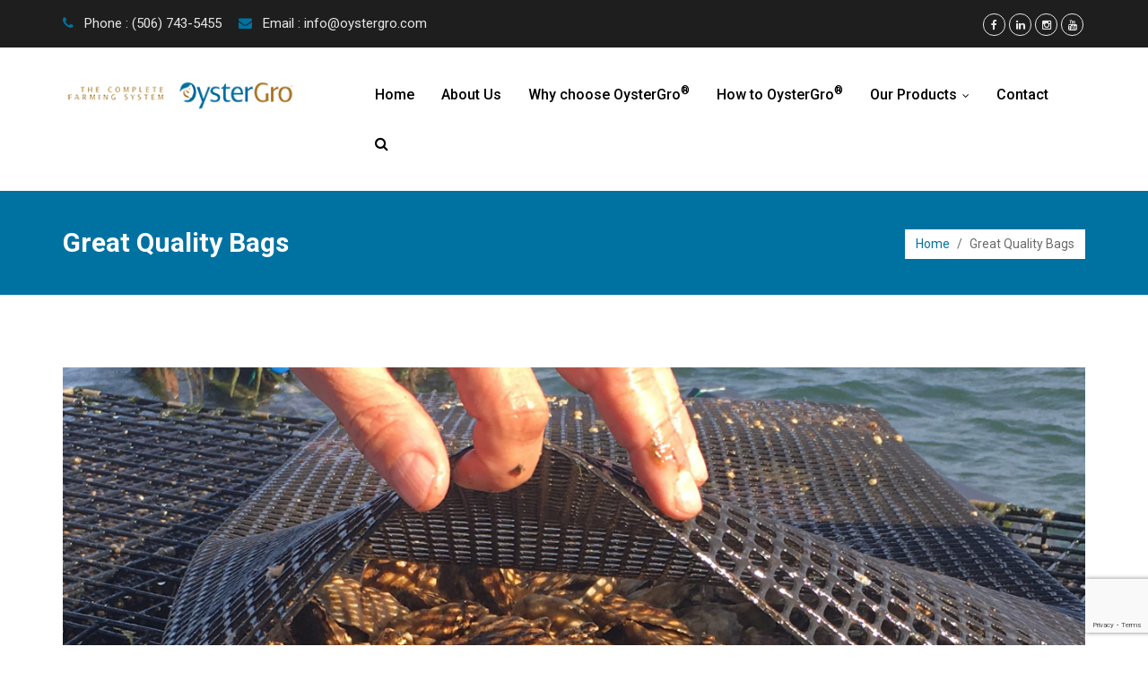

--- FILE ---
content_type: text/html; charset=UTF-8
request_url: https://www.oystergro.com/portfolio/great-quality-bags/
body_size: 85103
content:
<!DOCTYPE html>
<html lang="en-CA">
<head>
	<meta http-equiv="X-UA-Compatible" content="IE=edge">
	<meta name="viewport" content="width=device-width, initial-scale=1.0">
		<meta charset="UTF-8"> 
	<link rel="stylesheet" href="https://www.oystergro.com/wp-content/themes/aneeq-premium/style.css" type="text/css" media="screen" />
	<meta name='robots' content='index, follow, max-image-preview:large, max-snippet:-1, max-video-preview:-1' />
	<style>img:is([sizes="auto" i], [sizes^="auto," i]) { contain-intrinsic-size: 3000px 1500px }</style>
	
	<!-- This site is optimized with the Yoast SEO plugin v26.2 - https://yoast.com/wordpress/plugins/seo/ -->
	<title>Great Quality Bags - OysterGro®</title>
	<link rel="canonical" href="https://www.oystergro.com/portfolio/great-quality-bags/" />
	<meta property="og:locale" content="en_US" />
	<meta property="og:type" content="article" />
	<meta property="og:title" content="Great Quality Bags - OysterGro®" />
	<meta property="og:url" content="https://www.oystergro.com/portfolio/great-quality-bags/" />
	<meta property="og:site_name" content="OysterGro®" />
	<meta property="article:modified_time" content="2019-12-23T15:28:04+00:00" />
	<meta property="og:image" content="https://www.oystergro.com/wp-content/uploads/2019/11/featurebag.jpg" />
	<meta property="og:image:width" content="600" />
	<meta property="og:image:height" content="415" />
	<meta property="og:image:type" content="image/jpeg" />
	<meta name="twitter:card" content="summary_large_image" />
	<script type="application/ld+json" class="yoast-schema-graph">{"@context":"https://schema.org","@graph":[{"@type":"WebPage","@id":"https://www.oystergro.com/portfolio/great-quality-bags/","url":"https://www.oystergro.com/portfolio/great-quality-bags/","name":"Great Quality Bags - OysterGro®","isPartOf":{"@id":"https://www.oystergro.com/#website"},"primaryImageOfPage":{"@id":"https://www.oystergro.com/portfolio/great-quality-bags/#primaryimage"},"image":{"@id":"https://www.oystergro.com/portfolio/great-quality-bags/#primaryimage"},"thumbnailUrl":"https://www.oystergro.com/wp-content/uploads/2019/11/featurebag.jpg","datePublished":"2019-11-26T18:13:21+00:00","dateModified":"2019-12-23T15:28:04+00:00","breadcrumb":{"@id":"https://www.oystergro.com/portfolio/great-quality-bags/#breadcrumb"},"inLanguage":"en-CA","potentialAction":[{"@type":"ReadAction","target":["https://www.oystergro.com/portfolio/great-quality-bags/"]}]},{"@type":"ImageObject","inLanguage":"en-CA","@id":"https://www.oystergro.com/portfolio/great-quality-bags/#primaryimage","url":"https://www.oystergro.com/wp-content/uploads/2019/11/featurebag.jpg","contentUrl":"https://www.oystergro.com/wp-content/uploads/2019/11/featurebag.jpg","width":600,"height":415},{"@type":"BreadcrumbList","@id":"https://www.oystergro.com/portfolio/great-quality-bags/#breadcrumb","itemListElement":[{"@type":"ListItem","position":1,"name":"Home","item":"https://www.oystergro.com/"},{"@type":"ListItem","position":2,"name":"Aneeq Portfolio","item":"https://www.oystergro.com/portfolio/"},{"@type":"ListItem","position":3,"name":"Great Quality Bags"}]},{"@type":"WebSite","@id":"https://www.oystergro.com/#website","url":"https://www.oystergro.com/","name":"OysterGro®","description":"The Complete Oyster Farming System","potentialAction":[{"@type":"SearchAction","target":{"@type":"EntryPoint","urlTemplate":"https://www.oystergro.com/?s={search_term_string}"},"query-input":{"@type":"PropertyValueSpecification","valueRequired":true,"valueName":"search_term_string"}}],"inLanguage":"en-CA"}]}</script>
	<!-- / Yoast SEO plugin. -->


<link rel='dns-prefetch' href='//www.googletagmanager.com' />
<link rel="alternate" type="application/rss+xml" title="OysterGro® &raquo; Feed" href="https://www.oystergro.com/feed/" />
<script type="text/javascript">
/* <![CDATA[ */
window._wpemojiSettings = {"baseUrl":"https:\/\/s.w.org\/images\/core\/emoji\/16.0.1\/72x72\/","ext":".png","svgUrl":"https:\/\/s.w.org\/images\/core\/emoji\/16.0.1\/svg\/","svgExt":".svg","source":{"concatemoji":"https:\/\/www.oystergro.com\/wp-includes\/js\/wp-emoji-release.min.js?ver=6.8.3"}};
/*! This file is auto-generated */
!function(s,n){var o,i,e;function c(e){try{var t={supportTests:e,timestamp:(new Date).valueOf()};sessionStorage.setItem(o,JSON.stringify(t))}catch(e){}}function p(e,t,n){e.clearRect(0,0,e.canvas.width,e.canvas.height),e.fillText(t,0,0);var t=new Uint32Array(e.getImageData(0,0,e.canvas.width,e.canvas.height).data),a=(e.clearRect(0,0,e.canvas.width,e.canvas.height),e.fillText(n,0,0),new Uint32Array(e.getImageData(0,0,e.canvas.width,e.canvas.height).data));return t.every(function(e,t){return e===a[t]})}function u(e,t){e.clearRect(0,0,e.canvas.width,e.canvas.height),e.fillText(t,0,0);for(var n=e.getImageData(16,16,1,1),a=0;a<n.data.length;a++)if(0!==n.data[a])return!1;return!0}function f(e,t,n,a){switch(t){case"flag":return n(e,"\ud83c\udff3\ufe0f\u200d\u26a7\ufe0f","\ud83c\udff3\ufe0f\u200b\u26a7\ufe0f")?!1:!n(e,"\ud83c\udde8\ud83c\uddf6","\ud83c\udde8\u200b\ud83c\uddf6")&&!n(e,"\ud83c\udff4\udb40\udc67\udb40\udc62\udb40\udc65\udb40\udc6e\udb40\udc67\udb40\udc7f","\ud83c\udff4\u200b\udb40\udc67\u200b\udb40\udc62\u200b\udb40\udc65\u200b\udb40\udc6e\u200b\udb40\udc67\u200b\udb40\udc7f");case"emoji":return!a(e,"\ud83e\udedf")}return!1}function g(e,t,n,a){var r="undefined"!=typeof WorkerGlobalScope&&self instanceof WorkerGlobalScope?new OffscreenCanvas(300,150):s.createElement("canvas"),o=r.getContext("2d",{willReadFrequently:!0}),i=(o.textBaseline="top",o.font="600 32px Arial",{});return e.forEach(function(e){i[e]=t(o,e,n,a)}),i}function t(e){var t=s.createElement("script");t.src=e,t.defer=!0,s.head.appendChild(t)}"undefined"!=typeof Promise&&(o="wpEmojiSettingsSupports",i=["flag","emoji"],n.supports={everything:!0,everythingExceptFlag:!0},e=new Promise(function(e){s.addEventListener("DOMContentLoaded",e,{once:!0})}),new Promise(function(t){var n=function(){try{var e=JSON.parse(sessionStorage.getItem(o));if("object"==typeof e&&"number"==typeof e.timestamp&&(new Date).valueOf()<e.timestamp+604800&&"object"==typeof e.supportTests)return e.supportTests}catch(e){}return null}();if(!n){if("undefined"!=typeof Worker&&"undefined"!=typeof OffscreenCanvas&&"undefined"!=typeof URL&&URL.createObjectURL&&"undefined"!=typeof Blob)try{var e="postMessage("+g.toString()+"("+[JSON.stringify(i),f.toString(),p.toString(),u.toString()].join(",")+"));",a=new Blob([e],{type:"text/javascript"}),r=new Worker(URL.createObjectURL(a),{name:"wpTestEmojiSupports"});return void(r.onmessage=function(e){c(n=e.data),r.terminate(),t(n)})}catch(e){}c(n=g(i,f,p,u))}t(n)}).then(function(e){for(var t in e)n.supports[t]=e[t],n.supports.everything=n.supports.everything&&n.supports[t],"flag"!==t&&(n.supports.everythingExceptFlag=n.supports.everythingExceptFlag&&n.supports[t]);n.supports.everythingExceptFlag=n.supports.everythingExceptFlag&&!n.supports.flag,n.DOMReady=!1,n.readyCallback=function(){n.DOMReady=!0}}).then(function(){return e}).then(function(){var e;n.supports.everything||(n.readyCallback(),(e=n.source||{}).concatemoji?t(e.concatemoji):e.wpemoji&&e.twemoji&&(t(e.twemoji),t(e.wpemoji)))}))}((window,document),window._wpemojiSettings);
/* ]]> */
</script>

<style id='wp-emoji-styles-inline-css' type='text/css'>

	img.wp-smiley, img.emoji {
		display: inline !important;
		border: none !important;
		box-shadow: none !important;
		height: 1em !important;
		width: 1em !important;
		margin: 0 0.07em !important;
		vertical-align: -0.1em !important;
		background: none !important;
		padding: 0 !important;
	}
</style>
<link rel='stylesheet' id='wp-block-library-css' href='https://www.oystergro.com/wp-includes/css/dist/block-library/style.min.css?ver=6.8.3' type='text/css' media='all' />
<style id='classic-theme-styles-inline-css' type='text/css'>
/*! This file is auto-generated */
.wp-block-button__link{color:#fff;background-color:#32373c;border-radius:9999px;box-shadow:none;text-decoration:none;padding:calc(.667em + 2px) calc(1.333em + 2px);font-size:1.125em}.wp-block-file__button{background:#32373c;color:#fff;text-decoration:none}
</style>
<style id='global-styles-inline-css' type='text/css'>
:root{--wp--preset--aspect-ratio--square: 1;--wp--preset--aspect-ratio--4-3: 4/3;--wp--preset--aspect-ratio--3-4: 3/4;--wp--preset--aspect-ratio--3-2: 3/2;--wp--preset--aspect-ratio--2-3: 2/3;--wp--preset--aspect-ratio--16-9: 16/9;--wp--preset--aspect-ratio--9-16: 9/16;--wp--preset--color--black: #000000;--wp--preset--color--cyan-bluish-gray: #abb8c3;--wp--preset--color--white: #ffffff;--wp--preset--color--pale-pink: #f78da7;--wp--preset--color--vivid-red: #cf2e2e;--wp--preset--color--luminous-vivid-orange: #ff6900;--wp--preset--color--luminous-vivid-amber: #fcb900;--wp--preset--color--light-green-cyan: #7bdcb5;--wp--preset--color--vivid-green-cyan: #00d084;--wp--preset--color--pale-cyan-blue: #8ed1fc;--wp--preset--color--vivid-cyan-blue: #0693e3;--wp--preset--color--vivid-purple: #9b51e0;--wp--preset--gradient--vivid-cyan-blue-to-vivid-purple: linear-gradient(135deg,rgba(6,147,227,1) 0%,rgb(155,81,224) 100%);--wp--preset--gradient--light-green-cyan-to-vivid-green-cyan: linear-gradient(135deg,rgb(122,220,180) 0%,rgb(0,208,130) 100%);--wp--preset--gradient--luminous-vivid-amber-to-luminous-vivid-orange: linear-gradient(135deg,rgba(252,185,0,1) 0%,rgba(255,105,0,1) 100%);--wp--preset--gradient--luminous-vivid-orange-to-vivid-red: linear-gradient(135deg,rgba(255,105,0,1) 0%,rgb(207,46,46) 100%);--wp--preset--gradient--very-light-gray-to-cyan-bluish-gray: linear-gradient(135deg,rgb(238,238,238) 0%,rgb(169,184,195) 100%);--wp--preset--gradient--cool-to-warm-spectrum: linear-gradient(135deg,rgb(74,234,220) 0%,rgb(151,120,209) 20%,rgb(207,42,186) 40%,rgb(238,44,130) 60%,rgb(251,105,98) 80%,rgb(254,248,76) 100%);--wp--preset--gradient--blush-light-purple: linear-gradient(135deg,rgb(255,206,236) 0%,rgb(152,150,240) 100%);--wp--preset--gradient--blush-bordeaux: linear-gradient(135deg,rgb(254,205,165) 0%,rgb(254,45,45) 50%,rgb(107,0,62) 100%);--wp--preset--gradient--luminous-dusk: linear-gradient(135deg,rgb(255,203,112) 0%,rgb(199,81,192) 50%,rgb(65,88,208) 100%);--wp--preset--gradient--pale-ocean: linear-gradient(135deg,rgb(255,245,203) 0%,rgb(182,227,212) 50%,rgb(51,167,181) 100%);--wp--preset--gradient--electric-grass: linear-gradient(135deg,rgb(202,248,128) 0%,rgb(113,206,126) 100%);--wp--preset--gradient--midnight: linear-gradient(135deg,rgb(2,3,129) 0%,rgb(40,116,252) 100%);--wp--preset--font-size--small: 13px;--wp--preset--font-size--medium: 20px;--wp--preset--font-size--large: 36px;--wp--preset--font-size--x-large: 42px;--wp--preset--spacing--20: 0.44rem;--wp--preset--spacing--30: 0.67rem;--wp--preset--spacing--40: 1rem;--wp--preset--spacing--50: 1.5rem;--wp--preset--spacing--60: 2.25rem;--wp--preset--spacing--70: 3.38rem;--wp--preset--spacing--80: 5.06rem;--wp--preset--shadow--natural: 6px 6px 9px rgba(0, 0, 0, 0.2);--wp--preset--shadow--deep: 12px 12px 50px rgba(0, 0, 0, 0.4);--wp--preset--shadow--sharp: 6px 6px 0px rgba(0, 0, 0, 0.2);--wp--preset--shadow--outlined: 6px 6px 0px -3px rgba(255, 255, 255, 1), 6px 6px rgba(0, 0, 0, 1);--wp--preset--shadow--crisp: 6px 6px 0px rgba(0, 0, 0, 1);}:where(.is-layout-flex){gap: 0.5em;}:where(.is-layout-grid){gap: 0.5em;}body .is-layout-flex{display: flex;}.is-layout-flex{flex-wrap: wrap;align-items: center;}.is-layout-flex > :is(*, div){margin: 0;}body .is-layout-grid{display: grid;}.is-layout-grid > :is(*, div){margin: 0;}:where(.wp-block-columns.is-layout-flex){gap: 2em;}:where(.wp-block-columns.is-layout-grid){gap: 2em;}:where(.wp-block-post-template.is-layout-flex){gap: 1.25em;}:where(.wp-block-post-template.is-layout-grid){gap: 1.25em;}.has-black-color{color: var(--wp--preset--color--black) !important;}.has-cyan-bluish-gray-color{color: var(--wp--preset--color--cyan-bluish-gray) !important;}.has-white-color{color: var(--wp--preset--color--white) !important;}.has-pale-pink-color{color: var(--wp--preset--color--pale-pink) !important;}.has-vivid-red-color{color: var(--wp--preset--color--vivid-red) !important;}.has-luminous-vivid-orange-color{color: var(--wp--preset--color--luminous-vivid-orange) !important;}.has-luminous-vivid-amber-color{color: var(--wp--preset--color--luminous-vivid-amber) !important;}.has-light-green-cyan-color{color: var(--wp--preset--color--light-green-cyan) !important;}.has-vivid-green-cyan-color{color: var(--wp--preset--color--vivid-green-cyan) !important;}.has-pale-cyan-blue-color{color: var(--wp--preset--color--pale-cyan-blue) !important;}.has-vivid-cyan-blue-color{color: var(--wp--preset--color--vivid-cyan-blue) !important;}.has-vivid-purple-color{color: var(--wp--preset--color--vivid-purple) !important;}.has-black-background-color{background-color: var(--wp--preset--color--black) !important;}.has-cyan-bluish-gray-background-color{background-color: var(--wp--preset--color--cyan-bluish-gray) !important;}.has-white-background-color{background-color: var(--wp--preset--color--white) !important;}.has-pale-pink-background-color{background-color: var(--wp--preset--color--pale-pink) !important;}.has-vivid-red-background-color{background-color: var(--wp--preset--color--vivid-red) !important;}.has-luminous-vivid-orange-background-color{background-color: var(--wp--preset--color--luminous-vivid-orange) !important;}.has-luminous-vivid-amber-background-color{background-color: var(--wp--preset--color--luminous-vivid-amber) !important;}.has-light-green-cyan-background-color{background-color: var(--wp--preset--color--light-green-cyan) !important;}.has-vivid-green-cyan-background-color{background-color: var(--wp--preset--color--vivid-green-cyan) !important;}.has-pale-cyan-blue-background-color{background-color: var(--wp--preset--color--pale-cyan-blue) !important;}.has-vivid-cyan-blue-background-color{background-color: var(--wp--preset--color--vivid-cyan-blue) !important;}.has-vivid-purple-background-color{background-color: var(--wp--preset--color--vivid-purple) !important;}.has-black-border-color{border-color: var(--wp--preset--color--black) !important;}.has-cyan-bluish-gray-border-color{border-color: var(--wp--preset--color--cyan-bluish-gray) !important;}.has-white-border-color{border-color: var(--wp--preset--color--white) !important;}.has-pale-pink-border-color{border-color: var(--wp--preset--color--pale-pink) !important;}.has-vivid-red-border-color{border-color: var(--wp--preset--color--vivid-red) !important;}.has-luminous-vivid-orange-border-color{border-color: var(--wp--preset--color--luminous-vivid-orange) !important;}.has-luminous-vivid-amber-border-color{border-color: var(--wp--preset--color--luminous-vivid-amber) !important;}.has-light-green-cyan-border-color{border-color: var(--wp--preset--color--light-green-cyan) !important;}.has-vivid-green-cyan-border-color{border-color: var(--wp--preset--color--vivid-green-cyan) !important;}.has-pale-cyan-blue-border-color{border-color: var(--wp--preset--color--pale-cyan-blue) !important;}.has-vivid-cyan-blue-border-color{border-color: var(--wp--preset--color--vivid-cyan-blue) !important;}.has-vivid-purple-border-color{border-color: var(--wp--preset--color--vivid-purple) !important;}.has-vivid-cyan-blue-to-vivid-purple-gradient-background{background: var(--wp--preset--gradient--vivid-cyan-blue-to-vivid-purple) !important;}.has-light-green-cyan-to-vivid-green-cyan-gradient-background{background: var(--wp--preset--gradient--light-green-cyan-to-vivid-green-cyan) !important;}.has-luminous-vivid-amber-to-luminous-vivid-orange-gradient-background{background: var(--wp--preset--gradient--luminous-vivid-amber-to-luminous-vivid-orange) !important;}.has-luminous-vivid-orange-to-vivid-red-gradient-background{background: var(--wp--preset--gradient--luminous-vivid-orange-to-vivid-red) !important;}.has-very-light-gray-to-cyan-bluish-gray-gradient-background{background: var(--wp--preset--gradient--very-light-gray-to-cyan-bluish-gray) !important;}.has-cool-to-warm-spectrum-gradient-background{background: var(--wp--preset--gradient--cool-to-warm-spectrum) !important;}.has-blush-light-purple-gradient-background{background: var(--wp--preset--gradient--blush-light-purple) !important;}.has-blush-bordeaux-gradient-background{background: var(--wp--preset--gradient--blush-bordeaux) !important;}.has-luminous-dusk-gradient-background{background: var(--wp--preset--gradient--luminous-dusk) !important;}.has-pale-ocean-gradient-background{background: var(--wp--preset--gradient--pale-ocean) !important;}.has-electric-grass-gradient-background{background: var(--wp--preset--gradient--electric-grass) !important;}.has-midnight-gradient-background{background: var(--wp--preset--gradient--midnight) !important;}.has-small-font-size{font-size: var(--wp--preset--font-size--small) !important;}.has-medium-font-size{font-size: var(--wp--preset--font-size--medium) !important;}.has-large-font-size{font-size: var(--wp--preset--font-size--large) !important;}.has-x-large-font-size{font-size: var(--wp--preset--font-size--x-large) !important;}
:where(.wp-block-post-template.is-layout-flex){gap: 1.25em;}:where(.wp-block-post-template.is-layout-grid){gap: 1.25em;}
:where(.wp-block-columns.is-layout-flex){gap: 2em;}:where(.wp-block-columns.is-layout-grid){gap: 2em;}
:root :where(.wp-block-pullquote){font-size: 1.5em;line-height: 1.6;}
</style>
<link rel='stylesheet' id='contact-form-7-css' href='https://www.oystergro.com/wp-content/plugins/contact-form-7/includes/css/styles.css?ver=6.1.3' type='text/css' media='all' />
<link rel='stylesheet' id='image-hover-effects-css-css' href='https://www.oystergro.com/wp-content/plugins/mega-addons-for-visual-composer/css/ihover.css?ver=6.8.3' type='text/css' media='all' />
<link rel='stylesheet' id='style-css-css' href='https://www.oystergro.com/wp-content/plugins/mega-addons-for-visual-composer/css/style.css?ver=6.8.3' type='text/css' media='all' />
<link rel='stylesheet' id='font-awesome-latest-css' href='https://www.oystergro.com/wp-content/plugins/mega-addons-for-visual-composer/css/font-awesome/css/all.css?ver=6.8.3' type='text/css' media='all' />
<link rel='stylesheet' id='aneeq-bootstrap-min-css-css' href='https://www.oystergro.com/wp-content/themes/aneeq-premium/css/bootstrap.min.css?ver=6.8.3' type='text/css' media='all' />
<link rel='stylesheet' id='aneeq-fotorama-slider2-css-css' href='https://www.oystergro.com/wp-content/themes/aneeq-premium/css/slider/fotorama-slider2.min.css?ver=6.8.3' type='text/css' media='all' />
<link rel='stylesheet' id='aneeq-magnified-css-css' href='https://www.oystergro.com/wp-content/themes/aneeq-premium/css/magnified.css?ver=6.8.3' type='text/css' media='all' />
<link rel='stylesheet' id='aneeq-animate-css-css' href='https://www.oystergro.com/wp-content/themes/aneeq-premium/css/animate.css?ver=6.8.3' type='text/css' media='all' />
<link rel='stylesheet' id='aneeq-font-awesome-css' href='https://www.oystergro.com/wp-content/themes/aneeq-premium/css/font-awesome.css?ver=6.8.3' type='text/css' media='all' />
<link rel='stylesheet' id='style-css' href='https://www.oystergro.com/wp-content/themes/aneeq-premium/style.css?ver=6.8.3' type='text/css' media='all' />
<link rel='stylesheet' id='aneeq-owl-carousel-css-css' href='https://www.oystergro.com/wp-content/themes/aneeq-premium/css/owl.carousel.css?ver=6.8.3' type='text/css' media='all' />
<link rel='stylesheet' id='aneeq-search-css-css' href='https://www.oystergro.com/wp-content/themes/aneeq-premium/css/search-form.css?ver=6.8.3' type='text/css' media='all' />
<script type="text/javascript" src="https://www.oystergro.com/wp-includes/js/jquery/jquery.min.js?ver=3.7.1" id="jquery-core-js"></script>
<script type="text/javascript" src="https://www.oystergro.com/wp-includes/js/jquery/jquery-migrate.min.js?ver=3.4.1" id="jquery-migrate-js"></script>
<script type="text/javascript" src="https://www.oystergro.com/wp-content/themes/aneeq-premium/js/bootstrap.min.js?ver=6.8.3" id="aneeq-bootstrap-min-js"></script>
<script type="text/javascript" src="https://www.oystergro.com/wp-content/themes/aneeq-premium/js/jquery.smartmenus.min.js?ver=6.8.3" id="aneeq-smartmenus-min-js"></script>
<script type="text/javascript" src="https://www.oystergro.com/wp-content/themes/aneeq-premium/js/jquery.smartmenus.bootstrap.min.js?ver=6.8.3" id="aneeq-smartmenus-bootstrap-js-js"></script>
<script type="text/javascript" src="https://www.oystergro.com/wp-content/themes/aneeq-premium/js/jquery.easing.1.3.js?ver=6.8.3" id="aneeq-jquery-easing-1-3-js-js"></script>
<script type="text/javascript" src="https://www.oystergro.com/wp-content/themes/aneeq-premium/js/retina-1.1.0.min.js?ver=6.8.3" id="aneeq-retina-1-1-0-min-js-js"></script>
<script type="text/javascript" src="https://www.oystergro.com/wp-content/themes/aneeq-premium/js/jquery.cookie.js?ver=6.8.3" id="aneeq-jquery-cookie-js-js"></script>
<script type="text/javascript" src="https://www.oystergro.com/wp-content/themes/aneeq-premium/js/jflickrfeed.js?ver=6.8.3" id="aneeq-jflickrfeed-js-js"></script>
<script type="text/javascript" src="https://www.oystergro.com/wp-content/themes/aneeq-premium/js/jquery.magnific-popup.min.js?ver=6.8.3" id="aneeq-jquery-magnific-popup-min-js-js"></script>
<script type="text/javascript" src="https://www.oystergro.com/wp-content/themes/aneeq-premium/js/jquery.isotope.min.js?ver=6.8.3" id="aneeq-jquery-isotope-min-js-js"></script>
<script type="text/javascript" src="https://www.oystergro.com/wp-content/themes/aneeq-premium/js/swipe.js?ver=6.8.3" id="aneeq-swipe-js-js"></script>
<script type="text/javascript" src="https://www.oystergro.com/wp-content/themes/aneeq-premium/js/jquery.validate.js?ver=6.8.3" id="aneeq-jquery-validate-js-js"></script>
<script type="text/javascript" src="https://www.oystergro.com/wp-content/themes/aneeq-premium/js/view.contact.js?ver=6.8.3" id="aneeq-view-contact-js-js"></script>
<script type="text/javascript" src="https://www.oystergro.com/wp-content/themes/aneeq-premium/js/owl.carousel.min.js?ver=6.8.3" id="aneeq-owl-carousel-js-js"></script>
<script type="text/javascript" src="https://www.oystergro.com/wp-content/themes/aneeq-premium/js/jquery-hoverdirection.min.js?ver=6.8.3" id="aneeq-jquery-hoverdirection-min-js-js"></script>
<script type="text/javascript" src="https://www.oystergro.com/wp-content/themes/aneeq-premium/js/owl.carousel.min.js?ver=6.8.3" id="aneeq-owl-carousel-min-js-js"></script>
<script type="text/javascript" src="https://www.oystergro.com/wp-content/themes/aneeq-premium/js/wow.min.js?ver=1" id="aneeq-wow-min-js-js"></script>
<script type="text/javascript" src="https://www.oystergro.com/wp-content/themes/aneeq-premium/js/search-form.js?ver=1" id="aneeq-search-js-js"></script>

<!-- Google tag (gtag.js) snippet added by Site Kit -->
<!-- Google Analytics snippet added by Site Kit -->
<script type="text/javascript" src="https://www.googletagmanager.com/gtag/js?id=GT-WVXMKGLG" id="google_gtagjs-js" async></script>
<script type="text/javascript" id="google_gtagjs-js-after">
/* <![CDATA[ */
window.dataLayer = window.dataLayer || [];function gtag(){dataLayer.push(arguments);}
gtag("set","linker",{"domains":["www.oystergro.com"]});
gtag("js", new Date());
gtag("set", "developer_id.dZTNiMT", true);
gtag("config", "GT-WVXMKGLG");
 window._googlesitekit = window._googlesitekit || {}; window._googlesitekit.throttledEvents = []; window._googlesitekit.gtagEvent = (name, data) => { var key = JSON.stringify( { name, data } ); if ( !! window._googlesitekit.throttledEvents[ key ] ) { return; } window._googlesitekit.throttledEvents[ key ] = true; setTimeout( () => { delete window._googlesitekit.throttledEvents[ key ]; }, 5 ); gtag( "event", name, { ...data, event_source: "site-kit" } ); }; 
/* ]]> */
</script>
<script></script><link rel="https://api.w.org/" href="https://www.oystergro.com/wp-json/" /><link rel="EditURI" type="application/rsd+xml" title="RSD" href="https://www.oystergro.com/xmlrpc.php?rsd" />
<meta name="generator" content="WordPress 6.8.3" />
<link rel='shortlink' href='https://www.oystergro.com/?p=261' />
<link rel="alternate" title="oEmbed (JSON)" type="application/json+oembed" href="https://www.oystergro.com/wp-json/oembed/1.0/embed?url=https%3A%2F%2Fwww.oystergro.com%2Fportfolio%2Fgreat-quality-bags%2F" />
<link rel="alternate" title="oEmbed (XML)" type="text/xml+oembed" href="https://www.oystergro.com/wp-json/oembed/1.0/embed?url=https%3A%2F%2Fwww.oystergro.com%2Fportfolio%2Fgreat-quality-bags%2F&#038;format=xml" />
<meta name="generator" content="Site Kit by Google 1.164.0" /><meta name="generator" content="Powered by WPBakery Page Builder - drag and drop page builder for WordPress."/>
	<style type="text/css" id="aneeq-header-css">
			.header-content h1, .header-content h2, .header-content h3,
			.header-content h4, .header-content h5, .header-content h6,
			.header-content p, .header-content ul, .header-content ol, 
			.header-content li, .header-content a {
				color: #000000;
			}
	</style>
	<meta name="generator" content="Powered by Slider Revolution 6.7.12 - responsive, Mobile-Friendly Slider Plugin for WordPress with comfortable drag and drop interface." />
<link rel="icon" href="https://www.oystergro.com/wp-content/uploads/2019/09/cropped-icon-32x32.png" sizes="32x32" />
<link rel="icon" href="https://www.oystergro.com/wp-content/uploads/2019/09/cropped-icon-192x192.png" sizes="192x192" />
<link rel="apple-touch-icon" href="https://www.oystergro.com/wp-content/uploads/2019/09/cropped-icon-180x180.png" />
<meta name="msapplication-TileImage" content="https://www.oystergro.com/wp-content/uploads/2019/09/cropped-icon-270x270.png" />
<script>function setREVStartSize(e){
			//window.requestAnimationFrame(function() {
				window.RSIW = window.RSIW===undefined ? window.innerWidth : window.RSIW;
				window.RSIH = window.RSIH===undefined ? window.innerHeight : window.RSIH;
				try {
					var pw = document.getElementById(e.c).parentNode.offsetWidth,
						newh;
					pw = pw===0 || isNaN(pw) || (e.l=="fullwidth" || e.layout=="fullwidth") ? window.RSIW : pw;
					e.tabw = e.tabw===undefined ? 0 : parseInt(e.tabw);
					e.thumbw = e.thumbw===undefined ? 0 : parseInt(e.thumbw);
					e.tabh = e.tabh===undefined ? 0 : parseInt(e.tabh);
					e.thumbh = e.thumbh===undefined ? 0 : parseInt(e.thumbh);
					e.tabhide = e.tabhide===undefined ? 0 : parseInt(e.tabhide);
					e.thumbhide = e.thumbhide===undefined ? 0 : parseInt(e.thumbhide);
					e.mh = e.mh===undefined || e.mh=="" || e.mh==="auto" ? 0 : parseInt(e.mh,0);
					if(e.layout==="fullscreen" || e.l==="fullscreen")
						newh = Math.max(e.mh,window.RSIH);
					else{
						e.gw = Array.isArray(e.gw) ? e.gw : [e.gw];
						for (var i in e.rl) if (e.gw[i]===undefined || e.gw[i]===0) e.gw[i] = e.gw[i-1];
						e.gh = e.el===undefined || e.el==="" || (Array.isArray(e.el) && e.el.length==0)? e.gh : e.el;
						e.gh = Array.isArray(e.gh) ? e.gh : [e.gh];
						for (var i in e.rl) if (e.gh[i]===undefined || e.gh[i]===0) e.gh[i] = e.gh[i-1];
											
						var nl = new Array(e.rl.length),
							ix = 0,
							sl;
						e.tabw = e.tabhide>=pw ? 0 : e.tabw;
						e.thumbw = e.thumbhide>=pw ? 0 : e.thumbw;
						e.tabh = e.tabhide>=pw ? 0 : e.tabh;
						e.thumbh = e.thumbhide>=pw ? 0 : e.thumbh;
						for (var i in e.rl) nl[i] = e.rl[i]<window.RSIW ? 0 : e.rl[i];
						sl = nl[0];
						for (var i in nl) if (sl>nl[i] && nl[i]>0) { sl = nl[i]; ix=i;}
						var m = pw>(e.gw[ix]+e.tabw+e.thumbw) ? 1 : (pw-(e.tabw+e.thumbw)) / (e.gw[ix]);
						newh =  (e.gh[ix] * m) + (e.tabh + e.thumbh);
					}
					var el = document.getElementById(e.c);
					if (el!==null && el) el.style.height = newh+"px";
					el = document.getElementById(e.c+"_wrapper");
					if (el!==null && el) {
						el.style.height = newh+"px";
						el.style.display = "block";
					}
				} catch(e){
					console.log("Failure at Presize of Slider:" + e)
				}
			//});
		  };</script>
<noscript><style> .wpb_animate_when_almost_visible { opacity: 1; }</style></noscript>	<title>Great Quality Bags - OysterGro®</title>
	<style>

/* Service Box Style
====================================*/
.serviceBox_1 .service-icon i { color: #0072a1;}
.serviceBox_4 .service-icon { background: #0072a1;}
.serviceBox_4 .service-icon:before { border: 3px solid #0072a1;}
.serviceBox_5> span {background:#0072a1;}
.serviceBox_7 .service-icon{background: #0072a1;}
.serviceBox_4 .read a,
.serviceBox_5 .read a, 
#site-searchform #searchsubmit, 
#site-searchform #searchsubmit:hover, 
#filter li.selected a:after, #filter li a:hover:after {
    background: #0072a1 opacity: 0, 0, 0, 0; linear-gradient(to right, #0072a1 0%, #0072a1 50%, #0072a1 50%) repeat scroll 100% 0 / 200% 100%;
}

.cart-header > a .cart-total { background-color: #0072a1; }

/* Common Background Color Style
====================================*/
.flickr-feed li .hover,
.progress_skill .bar,
.swipe-navi .swipe-left,
.swipe-navi .swipe-right,
.highlight.default,
.carousel-pagination li.active,
.theme-color-pt .pricingTable:before,
.pricingBlock.theme-color-pt .pricingTable-header .price-value, 
.slide-btn, 
#aneeq-slider .owl-prev:hover, 
#aneeq-slider .owl-next:hover, 
.site-content .owl-prev:hover, 
.site-content .owl-next:hover,
#aneeq-portfolio-slider .owl-prev:hover, 
#aneeq-portfolio-slider .owl-next:hover,
.masonry_blog .owl-prev:hover, 
.masonry_blog .owl-next:hover, 


.top-info li a:hover, 
.top-info li a:hover, 
.page_head, 
.navbar-default .navbar-nav > li > a:after, 

.navbar-nav > li.active > a,
.navbar-default .navbar-nav > .active > a,
.navbar-default .navbar-nav > .active > a:hover,
.navbar-default .navbar-nav > .active > a:focus,
.navbar-default .navbar-nav > .open > a,
.navbar-default .navbar-nav > .open > a:hover,
.navbar-default .navbar-nav > .open > a:focus, 

.navbar-nav > li > a:hover,
.navbar-nav > li > a:focus,
.navbar-default .navbar-nav .open .dropdown-menu > .active > a,
.navbar-default .navbar-nav .open .dropdown-menu > .active > a:hover,
.navbar-default .navbar-nav .open .dropdown-menu > .active > a:focus,
.navbar-default .navbar-nav .open .dropdown-menu > .disabled > a,
.navbar-default .navbar-nav .open .dropdown-menu > .disabled > a:hover,
.navbar-default .navbar-nav .open .dropdown-menu > .disabled > a:focus, 

.navbar-nav .dropdown-menu > li > a:hover, 

.widget_social li a:hover, .widget_social li a:focus, 
div.widget-item h4:before, 
.blogPic .blog-hover .icon, 
.blog_large .day, .blog_single .day, 
.blog_medium .day, 
.author_desc,
.shares li a:hover, 
.comment-container:hover, 
.blog-section .owl-theme .owl-dots .owl-dot.active span, .blog-section .owl-theme .owl-dots .owl-dot:hover span, 
.testimonial-content .owl-theme .owl-dots .owl-dot.active span, .testimonial-content .owl-theme .owl-dots .owl-dot:hover span, 
.icon_lists .fa-hover a:hover, 
.testimonial-content .owl-theme .owl-controls .owl-buttons div:hover, 
.serviceBox_2 .service-icon, 
.serviceBox_4 .service-icon, 
.serviceBox_5> span, 
.serviceBox_7 .service-icon, 
.btn-default, 
.theme-color-pt .pricingTable:before,
.pricingTable:before, 
.theme-color-pt .btn-default, 
.progress_skill .bar, 
.promo_box.reverse, 
.pagination > .active > a, .pagination > .active > span, .pagination > .active > a:hover, .pagination > .active > span:hover, .pagination > .active > a:focus, .pagination > .active > span:focus, 
.pagination > .active > span, .pagination > .active > a:hover, .pagination > .active > span:hover, .pagination > .active > a:focus, .pagination > .active > span:focus, 
.dividerHeading h2::before, 
.dividerHeading h4::before,
.widget-title::before, 

.dropcap_block, 
.dropcap_block.default, 
.highlight.default, 
.swipe-navi .swipe-left,
.swipe-navi .swipe-right, 
.carousel-pagination li.active, 
.flickr-feed li .hover, 
.list_style.circle li:before, 
.list_style.square li:before, 
.list-group-item.active,
.list-group-item.active:focus,
.list-group-item.active:hover, 
.btntoTop, 
.navbar-default .navbar-nav .open .dropdown-menu > li > a:hover, .navbar-default .navbar-nav .open .dropdown-menu > li > a:focus, 
.our-client-section .owl-theme .owl-dots .owl-dot.active span, 
.our-client-section .owl-theme .owl-dots .owl-dot:hover span, 
.our-client-section .owl-theme .owl-dots .owl-dot.active span, 
.our-client-section .owl-theme .owl-dots .owl-dot:hover span, 
.widget table#wp-calendar caption, 
.tagcloud a:hover, 
.footbot_social li a:hover, .footbot_social li a:focus
{
    background-color: #0072a1;
}

/* Common Text Color Style
====================================*/
.testimonial-review small,
#breadcrumbs ul li:last-child a,
.dropcap.default,
.panel-heading:hover a,
.active_acc .panel-title a,
.panel-heading:hover  a,
.panel-heading:hover .accordian-icon,
.panel.panel-default i,
.panel .panel-title > a:before,
.recent_tab_list li a:hover,
.feature-block h4,
.option a.fa:hover,
.sidebar .widget ul.arrows_list li a:hover,
.sidebar .widget ul.archives_list li a:hover,
.parallax-testimonial-review small,
.footer li a:hover,.author_bio > h5 a,.author_name > a:hover,.project_details .details li a:hover, 
p a, dl dd a, .top-info span i, 
#logo > h2.logo-text, #logo > h2.logo-text a, 
#breadcrumbs ul li:last-child a,
#breadcrumbs ul li a, 
div.widget-item ul li a:hover, 
.sidebar .widget ul.list_style li a:hover, 
#filter li.selected a, #filter li a:hover, 
.blogTitle > a:hover h2, 
.blogMeta a:hover, .blogTitle span:hover, 
.blog_large .post_meta h2:hover a, .blog_single .post_meta h2:hover a, .blog_medium .metaInfo a:hover,
.blog_medium .post_meta .metaInfo > span > a:hover, 
.blog_medium .post_meta h2:hover a, 
.masonry_wrapper_blog .metaInfo a:hover,
.blog-item > span a:hover,
.blog-title a:hover, 
.author_name > a:hover, 
.author_bio > h5 a, 
#comment-list li .comment-container:hover a, 
#comment-list li .comment-container:hover .comment-date, 
#comment-list li .comment-container:hover h4, 
.post-detail a:hover, 
.post-detail .read-more, 
.post-slide a.readmore, 
.post-title > a:hover, 
.team_social li a:hover, .team_social li a:focus, 
.testimonial .designation .website, 
.serviceBox_1 .service-icon i, 
.serviceBox_2 .read a:hover, 
.nav-tabs > li.active > a, .nav-tabs > li.active > a:hover, .nav-tabs > li.active > a:focus, 
.nav-tabs li.active, .nav-tabs li.active a, .nav-tabs li.active a:hover, 
.recent_tab_list li a:hover, 
.comments_list a, 
.panel .panel-title > a:before, 
.promo_box.reverse .pb_action a.btn:hover, 
.dropcap.default, 
.multi-icon li i, 
.list_style li a:hover, 
.list_style li a.active, 
.list_style.star li:before, 
.list_style.right-arrow li:before, 
.list_style.hand li:before, 
.list_style.play li:before, 
.list_style.dubble-right-arrow li:before, 
.widget ul li a:hover, .widget ul li a:focus, 
.widget table#wp-calendar tbody a:hover, .widget table#wp-calendar tbody a:focus, 
.footer .widget a, 
.copyright a:hover, .copyright a:focus, 
.site-url a, .site-url a:hover, .site-url a:focus, 
.service-content h3 > a:hover, .service-content h3 > a:focus {
    color: #0072a1;
}

/* Tabs Style
====================================*/
.nav-tabs > li.active > a, .nav-tabs > li.active > a:hover, .nav-tabs > li.active > a:focus,
.nav-tabs li.active, .nav-tabs li.active a, .nav-tabs li.active a:hover
{ border-top-color:#0072a1; color:#0072a1;}

/* List & Bullets Style
====================================*/
.list_style.square li:before,
.list_style.circle li:before{
    background: #0072a1;
}

.list_style li a:hover,
.multi-icon li i.fa,
.list_style.star li:before,
.list_style.right-arrow li:before,
.list_style.hand li:before,
.list_style.play li:before,
.list_style.dubble-right-arrow li:before{
    color: #0072a1;
}

/* Buttons & Headings Style
====================================*/
.btn-default,
.dropcap_block.default,
.icon_lists .fa-hover a:hover,
.dividerHeading h4::after,
.dividerHeading h4::before,
.widget_title h4::after,
.widget_title h4::before,
.widget-title::before
{
    background-color:#0072a1;
}

.theme-color-pt .btn-default {background:#0072a1;}
.theme-color-pt { background-color:#0072a1;}
.btntoTop{background-color: #0072a1;}
.btntoTop.active:hover{
    background-color: #0072a1;
	opacity: 0.80;
}


/* Blog Page Style
====================================*/
#site-searchform #searchsubmit,
.tags li a:hover,
.shares li a:hover,
.blogPic .blog-hover .icon,
.blog_large .day, .blog_single .day,
.author_desc{
    background-color: #0072a1;
}

#site-searchform #searchsubmit:hover{background-color:#0072a1;}
.blogPic .blog-hover .icon,
.author_desc,
.blog_large .day, .blog_single .day,
#filter li.selected a:before{background-color: #0072a1;}

.list-group-item.active,
.list-group-item.active:focus,
.list-group-item.active:hover{
    background-color: #0072a1;
    border-color: #0072a1;
}
.blog_medium .day{background:#0072a1;}
.panel.active_acc, .panel:hover{border-top-color:#0072a1;}
.comment-container:hover { border-color:#0072a1;}

.blogTitle > a:hover h2,
.blog_large .post_meta .metaInfo > span > a:hover, .blog_single .post_meta .metaInfo > span > a:hover,
.blogMeta a:hover, .blogTitle span:hover,
.blog_medium .post_meta .metaInfo > span > a:hover,
.blog_medium .post_meta h2:hover a,
.blog_large .post_meta h2:hover a, .blog_single .post_meta h2:hover a,
#comment-list li .comment-container:hover a,
#comment-list li .comment-container:hover .comment-date,
.comments_list a,
.post-title > a:hover,
.post-slide a.readmore:hover{
    color: #0072a1;
}

.form-control:focus,#site-searchform #s:focus {border-color:#0072a1;box-shadow:0 1px 1px #0072a1 opacity: 0, 0, 0, 0.075; inset, 0 0 8px #0072a1 opacity: 204, 137, 124, 0.6;}
blockquote.default,.theme-color-pt .pricingTable {border-color:#0072a1;}

/* Home Page Style
====================================*/
.social_media_team{background:#0072a1 opacity: 230, 126, 34, 0.55;}

.post-detail a:hover{ color: #0072a1;}
.post-detail .read-more { color: #0072a1; }
.post-detail .read-more:hover{ color: #0072a1; }
.isotope .title::after {
    border-bottom: 2px solid #0072a1;
}

.testimonial-item blockquote { border-top: 3px solid #0072a1;}
.testimonial-review > img {border: 2px solid #0072a1;}
.progress_skill:hover .bar { background: #0072a1 !important;}

/* Promo Box
====================================*/
.promo_box.reverse{
    background:#0072a1;
}
.promo_box.reverse .pb_action a.btn:hover {
    color:#0072a1;
}

/* Portfolio & Recent Item Style
====================================*/
#filter li.selected a, #filter li a:hover{color: #0072a1;}
#filter li.selected a:after, #filter li a:hover:after {
    background: #0072a1;
    width: 100%;
}


.recent-item:hover .touching.medium .plus_overlay {border-bottom:500px solid #0072a1 opacity: 230, 126, 34, 0.55;}
.recent-item .touching.medium .plus_overlay { border-bottom:50px solid #0072a1;}

.option a i:hover{
	background: #0072a1 !important;
    opacity: 0.80;
}
#breadcrumbs ul li a,
.masonry_wrapper_blog .metaInfo a:hover,
.blog-item > span a:hover,
.blog-title a:hover{
    color:#0072a1;
}

.pagination > .active > a, .pagination > .active > span, .pagination > .active > a:hover, .pagination > .active > span:hover, .pagination > .active > a:focus, .pagination > .active > span:focus {
    background:#0072a1;
    border-color: #0072a1;
}

.page_head {background: #0072a1;}
.page_title h2{
    border-color:#0072a1;
}

/* Navigation Menu Bar Style
====================================*/
.navbar-nav > li.active > a,
.navbar-default .navbar-nav > .active > a,
.navbar-default .navbar-nav > .active > a:hover,
.navbar-default .navbar-nav > .active > a:focus,
.navbar-default .navbar-nav > .open > a,
.navbar-default .navbar-nav > .open > a:hover,
.navbar-default .navbar-nav > .open > a:focus{
    background: #0072a1;
}

.navbar-nav > li > a:hover,
.navbar-nav > li > a:focus,
.navbar-default .navbar-nav .open .dropdown-menu > .active > a,
.navbar-default .navbar-nav .open .dropdown-menu > .active > a:hover,
.navbar-default .navbar-nav .open .dropdown-menu > .active > a:focus,
.navbar-default .navbar-nav .open .dropdown-menu > .disabled > a,
.navbar-default .navbar-nav .open .dropdown-menu > .disabled > a:hover,
.navbar-default .navbar-nav .open .dropdown-menu > .disabled > a:focus
{
    background:#0072a1;
}
.navbar-default .navbar-nav > li > a:after {background: #0072a1;}
.navbar-default .navbar-nav > li > a > span.data-hover::before {background: #0072a1;}
.navbar-nav > li.active {
    background: #0072a1;
}

.navbar-nav > li > ul:before{ border-bottom-color:#0072a1; }
.navbar-nav .dropdown-menu > li > a:hover{ background: #0072a1; /*color: #fff;*/}

@media only screen and (max-width: 767px) {
    .navbar-nav > li > a:hover,.navbar-nav > li > a:focus,.navbar-nav > li.active > a,
    .navbar-default .navbar-nav > .active > a,
    .navbar-default .navbar-nav > .active > a:hover,
    .navbar-default .navbar-nav > .active > a:focus,
    .navbar-default .navbar-nav > .open > a,
    .navbar-default .navbar-nav > .open > a:hover,
    .navbar-default .navbar-nav > .open > a:focus,
    .navbar-default .navbar-nav .open .dropdown-menu > .active > a,
    .navbar-default .navbar-nav .open .dropdown-menu > .active > a:hover,
    .navbar-default .navbar-nav .open .dropdown-menu > .active > a:focus,
    .navbar-default .navbar-nav .open .dropdown-menu > .disabled > a,
    .navbar-default .navbar-nav .open .dropdown-menu > .disabled > a:hover,
    .navbar-default .navbar-nav .open .dropdown-menu > .disabled > a:focus
    {
        background:#0072a1 !important;
    }
    .navbar-default .navbar-nav .open .dropdown-menu > li > a:hover, .navbar-default .navbar-nav .open .dropdown-menu > li > a:focus
    {
        background:#0072a1;
    }
}

/* blog Pagination color setting*/
.pagination li span { background : #0072a1 !important; color : #ffffff; }
.pagination li span:hover { background : #0072a1 !important; color : #ffffff; }


/* Title bar */
.dividerHeading h2::before {
    background: #0072a1 !important;
}

/* header icon color */
.top-info span i { color: #0072a1 !important; }
.top-info li a:hover {
    border: 1px solid #0072a1 !important;
    background-color: #0072a1 !important;
    color: #0072a1 !important;
}
.top-info li:hover a {color:#fff!important;}

/* logo text color */
#logo > h2.logo-text a { color: #0072a1 !important; }

/* Slider caption color */
.slide-btn { background-color: #0072a1; }

/* service color */
.serviceBox_2.blue .service-icon { background: #0072a1 none repeat scroll 0 0 !important;}
.serviceBox_2.blue .read a {color: #0072a1 !important;}
.serviceBox_2.blue .read a:hover {
    color: #186A89 !important;
}

/*testimonial color */
.testimonial .designation .website { color: #0072a1; } 

/* testimonial bullets color */
.blog-section .owl-theme .owl-dots .owl-dot.active span, .blog-section .owl-theme .owl-dots .owl-dot:hover span, 
.testimonial-content .owl-theme .owl-dots .owl-dot.active span, .testimonial-content .owl-theme .owl-dots .owl-dot:hover span { background: #0072a1; } 


/* blog post read more color*/
.post-slide a.readmore { color: #0072a1; } 

/*our team*/
.team_social li a:hover, .team_social li a:focus { color: #0072a1 }

/* our client */
.our-client-section .owl-theme .owl-dots .owl-dot.active span, 
.our-client-section .owl-theme .owl-dots .owl-dot:hover span, 
.our-client-section .owl-theme .owl-dots .owl-dot.active span, 
.our-client-section .owl-theme .owl-dots .owl-dot:hover span { 
	background: #0072a1; 
}

/*promo box callout area*/
.promo_box { background:#0072a1;}

/*Border Color*/
#aneeq-slider .owl-prev:hover, 
#aneeq-slider .owl-next:hover, 
.site-content .owl-prev:hover, 
.site-content .owl-next:hover, 
#aneeq-portfolio-slider .owl-prev:hover, 
#aneeq-portfolio-slider .owl-next:hover, 
.masonry_blog .owl-prev:hover, 
.masonry_blog .owl-next:hover {  border: 2px solid #0072a1; }

.top-info li a:hover, .widget_social li a:hover, .widget_social li a:focus { border: 1px solid #0072a1; }
.sub_heading { border-left: 2px solid #0072a1; }

.form-control:focus,#site-searchform #s:focus { border-color: #0072a1; }

.serviceBox_4 .service-icon:before { border: #0072a1; }
.theme-color-pt .pricingTable,
.pricingTable {
    border-bottom:3px solid #0072a1;
}
.nav-tabs > li.active > a, .nav-tabs > li.active > a:hover, .nav-tabs > li.active > a:focus, 
.nav-tabs li.active, .nav-tabs li.active a, .nav-tabs li.active a:hover
{
    
    border-top: 1px solid #0072a1;
}
.panel.active_acc,
.panel:hover{ border-top-color: #0072a1; }

.pagination > .active > a, .pagination > .active > span, .pagination > .active > a:hover, .pagination > .active > span:hover, .pagination > .active > a:focus, .pagination > .active > span:focus, 
.pagination > .active > span, .pagination > .active > a:hover, .pagination > .active > span:hover, .pagination > .active > a:focus, .pagination > .active > span:focus, blockquote.default, 
.list-group-item.active,
.list-group-item.active:focus,
.list-group-item.active:hover {
    border-color: #0072a1;
}

blockquote { border-left: 5px solid #0072a1; }


/*WOOCOMMERCE CSS----------------------------------------------------------------------------------------------------*/
/* Woocommerce Colors-------------------------------------------------------------------------------------------- */
.woocommerce .variations td.label, .woocommerce-cart table.cart td.actions .coupon .input-text, .select2-container .select2-choice { color: #0072a1; }
.woocommerce div.product span.price, .woocommerce .posted_in a, .woocommerce-product-rating a, .woocommerce .tagged_as a, .woocommerce div.product form.cart .variations td.label label, .woocommerce #reviews #comments ol.commentlist li .meta strong, .owl-item .item .cart .add_to_cart_button, .woocommerce ul.cart_list li a, .woocommerce-error, .woocommerce-info, .woocommerce-message { color: #0072a1; }
.woocommerce ul.products li.product .button { color: #fff; }
.woocommerce ul.product_list_widget li a:hover, .woocommerce ul.product_list_widget li a:focus, 
.woocommerce .posted_in a:hover, .woocommerce .posted_in a:focus { color: #0072a1; }
.woocommerce ul.products li.product:hover .button, 
.woocommerce ul.products li.product:focus .button, 
.woocommerce div.product form.cart .button:hover, 
.woocommerce div.product form.cart .button:focus, 
.woocommerce div.product form.cart .button, .woocommerce a.button, .woocommerce a.button:hover,
 .woocommerce input.button:disabled, .woocommerce input.button:disabled[disabled], .woocommerce-EditAccountForm input.woocommerce-Button, .owl-item .item .cart .add_to_cart_button:hover, #add_payment_method table.cart img, .woocommerce-cart table.cart img, .woocommerce-checkout table.cart img { border: 4px double #eee; }
.woocommerce div.product form.cart .button, .woocommerce a.button, .woocommerce a.button:hover, .woocommerce a.added_to_cart, .woocommerce table.my_account_orders .order-actions .button { color: #fff; }
.woocommerce ul.products li.product .button,  
 .owl-item .item .cart .add_to_cart_button { background: #0072a1 !important; }
.woocommerce ul.products li.product .button, .woocommerce ul.products li.product .button:hover, .owl-item .item .cart .add_to_cart_button { border: 1px solid #0072a1 !important; }
.woocommerce ul.products li.product, 
.woocommerce-page ul.products li.product { background-color: #ffffff; }
.woocommerce #respond input#submit.alt, .woocommerce a.button.alt, .woocommerce button.button.alt, .woocommerce input.button.alt, .sidebar a.button { background-color: #0072a1; }
.woocommerce #respond input#submit.alt:hover, .woocommerce a.button.alt:hover, .woocommerce button.button.alt:hover, .woocommerce input.button.alt:hover {
    background-color: #0072a1;
    color: #fff;
}
.woocommerce .star-rating span { color: #0072a1; }
.woocommerce ul.products li.product:before, .woocommerce ul.products li.product:after, .woocommerce-page ul.products li.product:before, .woocommerce-page ul.products li.product:after {
    content: "";
    position: absolute;
    z-index: -1;
    top: 50%;
    bottom: 0;
    left: 10px;
    right: 10px;
    -moz-border-radius: 100px / 10px;
    border-radius: 100px / 10px;
}
.woocommerce ul.products li.product:before, .woocommerce ul.products li.product:after, .woocommerce-page ul.products li.product:before, .woocommerce-page ul.products li.product:after {
    -webkit-box-shadow: 0 0 15px rgba(0,0,0,0.8);
    -moz-box-shadow: 0 0 15px rgba(0,0,0,0.8);
    box-shadow: 0 0 15px rgba(0,0,0,0.8);
}
.woocommerce a.remove, .woocommerce .woocommerce-Button, .woocommerce .cart input.button, .woocommerce input.button.alt, .woocommerce button.button, .woocommerce #respond input#submit, .woocommerce .cart input.button:hover, 
.woocommerce .cart input.button:focus, 
.woocommerce input.button.alt:hover, 
.woocommerce input.button.alt:focus, 
.woocommerce input.button:hover, 
.woocommerce input.button:focus, 
.woocommerce button.button:hover, 
.woocommerce button.button:focus, 
.woocommerce #respond input#submit:hover, 
.woocommerce #respond input#submit:focus, 
.woocommerce ul.products li.product:hover .button, 
.woocommerce-cart .wc-proceed-to-checkout a.checkout-button, .woocommerce .return-to-shop a.button  { color: #ffffff !important; }
.woocommerce div.product form.cart .button, .woocommerce a.button, .woocommerce a.button:hover, .woocommerce a.button, .woocommerce .woocommerce-Button, .woocommerce .cart input.button, .woocommerce input.button.alt, .woocommerce button.button, .woocommerce #respond input#submit, .woocommerce .cart input.button:hover, .woocommerce .cart input.button:focus, 
.woocommerce input.button.alt:hover, .woocommerce input.button.alt:focus, 
.woocommerce input.button:hover, .woocommerce input.button:focus, 
.woocommerce button.button:hover, .woocommerce button.button:focus, 
.woocommerce #respond input#submit:hover, .woocommerce #respond input#submit:focus, 
.woocommerce-cart .wc-proceed-to-checkout a.checkout-button { background: #0072a1; border: 1px solid transparent !important; }
.woocommerce-product-search button[type="submit"] {
    background-color: #0072a1;
    border: 2px solid #0072a1;
}
.widget.woocommerce.widget_product_search .woocommerce-product-search button[type="submit"]:hover {
    background: #0072a1;
}
.woocommerce-message, .woocommerce-info {
    border-top-color: #0072a1;
}
.woocommerce-message::before, .woocommerce-info::before { color: #0072a1; }
.woocommerce div.product div.summary {
    margin-bottom: 2em;
    padding: 0;
    background-color: #fff;
}

.woocommerce ul.products li.product .onsale, .woocommerce span.onsale {
	background-color: #0072a1;
	border: none;
	color:#fff
}

.products .onsale {
	background-color: #0072a1;
}

.price_label { color: #727272; }
.woocommerce a.added_to_cart { background: #21202e; border: 1px solid #ffffff; }
.woocommerce a.button { border-radius: 0px; box-shadow: none; }
.woocommerce #reviews #comments ol.commentlist li .comment-text { border: 1px solid #e4e1e3; }
.woocommerce #reviews #comments ol.commentlist li .meta time { color: #8f969c; }
.woocommerce #review_form #respond textarea, .woocommerce-cart table.cart td.actions .coupon .input-text { border: 1px solid #eee; }
.woocommerce-error, .woocommerce-info, .woocommerce-message { background-color: #fbfbfb; box-shadow: 0 7px 3px -5px #e0e0e0; }
.woocommerce table.shop_table, .woocommerce table.shop_table td { border: 1px solid rgba(0, 0, 0, .1); }
.woocommerce table.shop_table th { background-color: #fbfbfb; }
#add_payment_method table.cart img, .woocommerce-cart table.cart img, .woocommerce-checkout table.cart img { border: 4px double #eee; }
.woocommerce a.remove { background: #555555; }
.woocommerce .checkout_coupon input.button, 
.woocommerce .woocommerce-MyAccount-content input.button, .woocommerce .login input.button { background-color: #0072a1; color: #ffffff; border: 1px solid transparent; }
.woocommerce-page #payment #place_order { border: 1px solid transparent; }
.select2-container .select2-choice, .select2-drop-active, .woocommerce .woocommerce-ordering select, .woocommerce .widget select { 
    border: 1px solid #eee;
}
.woocommerce-checkout #payment ul.payment_methods { background-color: #fbfbfb; border: 1px solid rgba(0, 0, 0, .1); }
#add_payment_method #payment div.payment_box, .woocommerce-cart #payment div.payment_box, .woocommerce-checkout #payment div.payment_box { background-color: #ebe9eb; }
#add_payment_method #payment div.payment_box:before, 
.woocommerce-cart #payment div.payment_box:before, 
.woocommerce-checkout #payment div.payment_box:before { 
    border: 1em solid #ebe9eb;
    border-right-color: transparent;
    border-left-color: transparent;
    border-top-color: transparent;
}   
.woocommerce nav.woocommerce-pagination ul li a, 
.woocommerce nav.woocommerce-pagination ul li span { background-color: #f5f6f9;
    border: 1px solid #e9e9e9; color: #2a2e34; }
.woocommerce nav.woocommerce-pagination ul li a:focus, .woocommerce nav.woocommerce-pagination ul li a:hover, .woocommerce nav.woocommerce-pagination ul li span.current { background-color: #0072a1; border: 1px solid #0072a1; color: #ffffff; }
.woocommerce-MyAccount-navigation ul li { border-bottom: 1px solid #ebe9eb; }
.woocommerce-EditAccountForm input.woocommerce-Button { border: 1px solid #ffffff; }
.ui-slider .ui-slider-handle {
    border: 1px solid rgba(0, 0, 0, 0.25);
    background: #e7e7e7;
    background: -webkit-gradient(linear,left top,left bottom,from(#FEFEFE),to(#e7e7e7));
    background: -webkit-linear-gradient(#FEFEFE,#e7e7e7);
    background: -moz-linear-gradient(center top,#FEFEFE 0%,#e7e7e7 100%);
    background: -moz-gradient(center top,#FEFEFE 0%,#e7e7e7 100%);
    -webkit-box-shadow: 0 1px 2px rgba(0, 0, 0, 0.3), 0 0 0 1px rgba(255, 255, 255, 0.65) inset;
    -moz-box-shadow: 0 1px 2px rgba(0, 0, 0, 0.3), 0 0 0 1px rgba(255, 255, 255, 0.65) inset;
    box-shadow: 0 1px 2px rgba(0, 0, 0, 0.3), 0 0 0 1px rgba(255, 255, 255, 0.65) inset;
}
.price_slider_wrapper .ui-widget-content {
    background: #1e1e1e;
    background: -webkit-gradient(linear,left top,left bottom,from(#1e1e1e),to(#6a6a6a));
    background: -webkit-linear-gradient(#1e1e1e,#6a6a6a);
    background: -moz-linear-gradient(center top,#1e1e1e 0%,#6a6a6a 100%);
    background: -moz-gradient(center top,#1e1e1e 0%,#6a6a6a 100%);
}
.sidebar-widget .widget-title { border-bottom: 2px solid #eeeeee; }
.sidebar-widget .woocommerce ul.cart_list li { border-bottom: 1px dotted #d1d1d1; }
.woocommerce div.product .woocommerce-tabs .panel { background: #fff; border: 1px solid #eee; }
.woocommerce .widget_price_filter .ui-slider .ui-slider-range { background-color: #0072a1; }
.add-to-cart a.added_to_cart, 
.add-to-cart a.added_to_cart:hover, 
.add-to-cart a.added_to_cart:focus { 
	background: #0072a1;
}

/*===================================================================================*/
/*	WOOCOMMERCE PRODUCT CAROUSEL
/*===================================================================================*/

.product_container { background-color: #ffffff; border: 1px solid #eee; }
.wpcs_product_carousel_slider .owl-item .item h4.product_name, .wpcs_product_carousel_slider .owl-item .item h4.product_name a, 
.wpcs_product_carousel_slider .owl-item .item .cart .add_to_cart_button { color: #0f0f16 !important; }
.wpcs_product_carousel_slider .owl-item .item .cart:hover .add_to_cart_button,
.testimonial-section .wpcs_product_carousel_slider .title, .top-header-detail .wpcs_product_carousel_slider .title { color: #ffffff !important; }
.woocommerce.rating span {
    color: #0072a1;
}

/*Woocommerce Section----------------------------------------------------------------------------------------*/
.woocommerce-section {  background-color: #0072a1; }
.rating li i { color: #0072a1; }

#wooproduct-slider .owl-prev:hover,
#wooproduct-slider .owl-next:hover {
	background-color: #0072a1; 
	color: #fff;
}
.woocommerce .woocommerce-widget-layered-nav-list .woocommerce-widget-layered-nav-list__item a:hover, 
.woocommerce .woocommerce-widget-layered-nav-list .woocommerce-widget-layered-nav-list__item a:hover { 
	color: #0072a1; 
}

/*===================================================================================*/
/*search-form search icon
/*===================================================================================*/
   .spicewpsearchform { 
		border: 5px solid #010101b0;
   }
</style>		<style>
	@import url('https://fonts.googleapis.com/css?family=Roboto');
	body {
		font-family: 'Roboto', sans-serif;
		letter-spacing: 0px;
	}
	body, h1, h2, h3, h4, h5, h6, p, div, ul, li, a, select, input, textarea {
		font-family: 'Roboto', sans-serif;
		letter-spacing: 0px;
	}
	</style>

	<!--Google Analytic Tracking Code-->
		<!--Google Analytic Tracking Code-->
</head>

<body bgcolor="red" class="wp-singular aneeq-portfolio-template-default single single-aneeq-portfolio postid-261 wp-theme-aneeq-premium wide wpb-js-composer js-comp-ver-8.7.2 vc_responsive">
	
	<div class="loader-wrapper">
		<div id="loader">
			<div class="position-center-center">
				<div class="ldr"></div>
			</div>
		</div>   
	</div>
	   <section class="wrapper">
		<header id="header">
						<div id="top-bar">
				<div class="container">
					<div class="row">
						<div class="col-md-8 col-sm-6 col-xs-12 top-info">
							<span><i class="fa fa-phone"></i>Phone : (506) 743-5455</span>							<span><i class="fa fa-envelope"></i>Email : info@oystergro.com</span>						</div>
						<div class="col-md-4 col-sm-6 col-xs-12 top-info">
						  	<ul>
							    <li><a href="https://www.facebook.com/OysterGro" class="" target="_new"><i class="fa fa-facebook"></i></a></li>								<li><a href="https://www.linkedin.com/company/oystergro/about/" class="" target="_new"><i class="fa fa-linkedin"></i></a></li>								<li><a href="https://www.instagram.com/steen.gunderson.at.oystergro" class="" target="_new"><i class="fa fa-instagram"></i></a></li>								<li><a href="https://www.youtube.com/channel/UCrzOxv99FrM0XlmziGNOtgw" class="" target="_new"><i class="fa fa-youtube"></i></a></li>																																																															</ul>
						</div>
					</div>
				</div>
			</div>	
						<style>
				#logo-bar {	padding : 15px 0; }
				#logo-bar.scroll-to-fixed-fixed { padding : 15px 0; }
			</style>
			<div id="logo-bar">
				<div class="container">
					<div class="row">
						<!-- Logo / Mobile Menu -->
						<div class="col-lg-3 col-sm-3 ">
							<div id="logo">
								<h2 class="logo-image ">
									<a href="https://www.oystergro.com/">
																					<img alt="OysterGro®" src="https://www.oystergro.com/wp-content/uploads/2019/09/oysterGrovector-2.png"/>
																			</a>
								</h2>
							</div>
						</div>
						<!-- Navigation -->
						<div class="site-header col-lg-9 col-sm-9">
							<div class="navbar navbar-default navbar-static-top" role="navigation">
								<!--<div class="container">-->
								<div class="navbar-header">
									<button type="button" class="navbar-toggle" data-toggle="collapse" data-target=".navbar-collapse">
										<span class="sr-only">Toggle navigation</span>
										<span class="icon-bar"></span>
										<span class="icon-bar"></span>
										<span class="icon-bar"></span>
									</button>
								</div>

								
								<div class="navbar-collapse collapse">
									<div class="menu-main-navigation-container"><ul class="nav navbar-nav navbar-right"><li id="menu-item-445" class="menu-item menu-item-type-custom menu-item-object-custom menu-item-home menu-item-445"><a href="http://www.oystergro.com/" class="menu-item menu-item-type-custom menu-item-object-custom menu-item-home menu-item-445">Home</a></li>
<li id="menu-item-42" class="menu-item menu-item-type-post_type menu-item-object-page menu-item-42"><a href="https://www.oystergro.com/about-oystergro/" class="menu-item menu-item-type-post_type menu-item-object-page menu-item-42">About Us</a></li>
<li id="menu-item-993" class="menu-item menu-item-type-post_type menu-item-object-page menu-item-993"><a href="https://www.oystergro.com/why-choose-oystergro/" class="menu-item menu-item-type-post_type menu-item-object-page menu-item-993">Why choose OysterGro<sup>®</sup></a></li>
<li id="menu-item-324" class="menu-item menu-item-type-post_type menu-item-object-page menu-item-324"><a href="https://www.oystergro.com/how-to-oystergro/" class="menu-item menu-item-type-post_type menu-item-object-page menu-item-324">How to OysterGro<sup>®</sup></a></li>
<li id="menu-item-1028" class="menu-item menu-item-type-custom menu-item-object-custom menu-item-has-children menu-item-1028"><a href="https://www.oystergro.com/our-products/floating-gear/" class="menu-item menu-item-type-custom menu-item-object-custom menu-item-has-children menu-item-1028">Our Products</a>
<ul class="dropdown-menu depth_0">
	<li id="menu-item-1027" class="menu-item menu-item-type-post_type menu-item-object-page menu-item-1027"><a href="https://www.oystergro.com/floating-gear/" class="menu-item menu-item-type-post_type menu-item-object-page menu-item-1027">Floating Gear</a></li>
	<li id="menu-item-1025" class="menu-item menu-item-type-post_type menu-item-object-page menu-item-1025"><a href="https://www.oystergro.com/bottom-gear/" class="menu-item menu-item-type-post_type menu-item-object-page menu-item-1025">Bottom Gear</a></li>
	<li id="menu-item-1026" class="menu-item menu-item-type-post_type menu-item-object-page menu-item-1026"><a href="https://www.oystergro.com/bags-accessories/" class="menu-item menu-item-type-post_type menu-item-object-page menu-item-1026">Bags &#038; Accessories</a></li>
</ul>
</li>
<li id="menu-item-924" class="menu-item menu-item-type-post_type menu-item-object-page menu-item-924"><a href="https://www.oystergro.com/contact-us/" class="menu-item menu-item-type-post_type menu-item-object-page menu-item-924">Contact</a></li>
<li class="search"><a class="search_icon"><i class="fa fa-search"></i></a><div style="display:none;" class="spicewpsearchform"><div class="site-search-area">
	<form role="search" method="get" id="site-searchform" action="https://www.oystergro.com/">
		<div><!--<label class="screen-reader-text" for="s">Search for:</label>-->
			<input type="text" value="" name="s" id="s" placeholder="Search..."/>
			<input type="submit" id="searchsubmit" value="Search" />
		</div>
	</form>
</div></div></li></ul></div>								</div>
							</div>
						</div>
					</div>
				</div>
			</div>
		</header>
<script>
jQuery(document).ready(function() {
	// site preloader 
	jQuery(window).load(function(){
		jQuery('.loader-wrapper').fadeOut('slow',function(){jQuery(this).remove();});
	});
});
</script><!-- Breadcrumbs -->
	<!--breadcrumb section start-->
	<section class="page_head">
		<div class="container">
			<div class="row">
				<div class="col-md-8 col-sm-6 col-xs-12">
					<div class="page_title">
												<h2>Great Quality Bags</h2>
											</div>
				</div>
				<div class="col-md-4 col-sm-6 col-xs-12">
					<nav id="breadcrumbs">
						<ul>
							<li><a href="https://www.oystergro.com/">Home</a>/</li>
							<li>Great Quality Bags</li>
						</ul>
					</nav>
				</div>
			</div>
		</div>
	</section>
<!--breadcrumb section End--><!-- Breadcrumbs -->

	<section class="content portfolio_single">
		<div class="container">
			<!--- Portfolio Single Style --->
				<div class="row sub_content">
					<div class="col-lg-12 col-md-12 col-sm-12">
						<!--Project Details Page-->
						<figure class="post_img">
							<div id="aneeq-portfolio-slider" class="owl-carousel owl-theme">
								<img class="items" src="https://www.oystergro.com/wp-content/uploads/2019/11/IMG_2447-scaled.jpg"><img class="items" src="https://www.oystergro.com/wp-content/uploads/2019/11/IMG_4378.jpg"><img class="items" src="https://www.oystergro.com/wp-content/uploads/2019/11/IMG_1460-scaled.jpg">							</div>

							<script>
							//owl-carousel
								jQuery(document).ready(function() {
									jQuery("#aneeq-portfolio-slider").owlCarousel({	
										items: 1,
										singleItem: true,
										itemsScaleUp : true,
										autoplay: false,
										autoplayHoverPause:false,
										autoplayTimeout:5000,
										autoHeight: true,
										loop:true,	
										nav: true, // is true across all sizes
										navText: ["<i class='fa fa-chevron-left'></i>","<i class='fa fa-chevron-right'></i>"],
										dots: false,
									});
								});
							</script>
						</figure>
					</div>
				</div>

				<div class="row sub_content">
												<div class="col-lg-8 col-md-8 col-sm-8">
								<div class="project_description">
									<div class="dividerHeading">
										<h4>Gallery</h4>
									</div>
									<div class="su-custom-gallery su-custom-gallery-align-left su-custom-gallery-title-hover su-lightbox-gallery"><div class="su-custom-gallery-slide" style="width:90px;height:90px"><a href="https://www.oystergro.com/wp-content/uploads/2019/11/IMG_2447-scaled.jpg" title="IMG_2447"><img decoding="async" src="https://www.oystergro.com/wp-content/uploads/2019/11/IMG_2447-scaled.jpg" alt="IMG_2447" width="90" height="90" /><span class="su-custom-gallery-title">IMG_2447</span></a></div><div class="su-custom-gallery-slide" style="width:90px;height:90px"><a href="https://www.oystergro.com/wp-content/uploads/2019/11/IMG_4378.jpg" title="IMG_4378"><img decoding="async" src="https://www.oystergro.com/wp-content/uploads/2019/11/IMG_4378-90x90.jpg" alt="IMG_4378" width="90" height="90" /><span class="su-custom-gallery-title">IMG_4378</span></a></div><div class="su-custom-gallery-slide" style="width:90px;height:90px"><a href="https://www.oystergro.com/wp-content/uploads/2019/11/IMG_1460-scaled.jpg" title="IMG_1460"><img decoding="async" src="https://www.oystergro.com/wp-content/uploads/2019/11/IMG_1460-scaled.jpg" alt="IMG_1460" width="90" height="90" /><span class="su-custom-gallery-title">IMG_1460</span></a></div><div class="su-clear"></div></div>
								</div>
							</div>
							
										<div class="col-lg-4 col-md-4 col-sm-4">
						<div class="project_details">
							<div class="dividerHeading">
								<h4>Posted on: </h4>
							</div>
							<ul class="details">
																																<li><span>Date :</span> 26 November 2019</li>
															</ul>
						</div>
					</div>
				</div>

				<div class="row sub_content">
					<div class="col-md-12">
						<div class="dividerHeading">
							<h4>Other Galleries: </h4>
						</div>
						<div id="recent-work-slider" class="owl-carousel">
														<div class="recent-item box">
								<figure class="touching ">
									<img width="600" height="415" src="https://www.oystergro.com/wp-content/uploads/2024/09/MFFeature.jpg" class="attachment-post-thumbnail size-post-thumbnail wp-post-image" alt="" decoding="async" srcset="https://www.oystergro.com/wp-content/uploads/2024/09/MFFeature.jpg 600w, https://www.oystergro.com/wp-content/uploads/2024/09/MFFeature-300x208.jpg 300w" sizes="(max-width: 600px) 100vw, 600px" />									<div class="option inner">
										<div>
											<h5>OysterGro<sup>®</sup> MegaFlo<sup>™</sup></h5>
											<a href="https://www.oystergro.com/wp-content/uploads/2024/09/MFFeature.jpg" class="fa fa-search mfp-image"></a>
											<a href="https://www.oystergro.com/portfolio/oystergro-megaflo/" class="fa fa-link"></a>
										</div>
									</div>
								</figure>
							</div>
														<div class="recent-item box">
								<figure class="touching ">
									<img width="600" height="415" src="https://www.oystergro.com/wp-content/uploads/2019/11/featureHighFlo2.jpg" class="attachment-post-thumbnail size-post-thumbnail wp-post-image" alt="" decoding="async" srcset="https://www.oystergro.com/wp-content/uploads/2019/11/featureHighFlo2.jpg 600w, https://www.oystergro.com/wp-content/uploads/2019/11/featureHighFlo2-300x208.jpg 300w" sizes="(max-width: 600px) 100vw, 600px" />									<div class="option inner">
										<div>
											<h5>OysterGro<sup>®</sup> HighFlo<sup>™</sup></h5>
											<a href="https://www.oystergro.com/wp-content/uploads/2019/11/featureHighFlo2.jpg" class="fa fa-search mfp-image"></a>
											<a href="https://www.oystergro.com/portfolio/oystergro-highflo/" class="fa fa-link"></a>
										</div>
									</div>
								</figure>
							</div>
														<div class="recent-item box">
								<figure class="touching ">
									<img width="600" height="415" src="https://www.oystergro.com/wp-content/uploads/2019/11/Featurepicture.jpg" class="attachment-post-thumbnail size-post-thumbnail wp-post-image" alt="" decoding="async" srcset="https://www.oystergro.com/wp-content/uploads/2019/11/Featurepicture.jpg 600w, https://www.oystergro.com/wp-content/uploads/2019/11/Featurepicture-300x208.jpg 300w" sizes="(max-width: 600px) 100vw, 600px" />									<div class="option inner">
										<div>
											<h5>OysterGro<sup>®</sup> Aquafarming</h5>
											<a href="https://www.oystergro.com/wp-content/uploads/2019/11/Featurepicture.jpg" class="fa fa-search mfp-image"></a>
											<a href="https://www.oystergro.com/portfolio/oystergro-aquafarming/" class="fa fa-link"></a>
										</div>
									</div>
								</figure>
							</div>
														<div class="recent-item box">
								<figure class="touching ">
									<img width="600" height="415" src="https://www.oystergro.com/wp-content/uploads/2019/11/feautrepro2.jpg" class="attachment-post-thumbnail size-post-thumbnail wp-post-image" alt="" decoding="async" srcset="https://www.oystergro.com/wp-content/uploads/2019/11/feautrepro2.jpg 600w, https://www.oystergro.com/wp-content/uploads/2019/11/feautrepro2-300x208.jpg 300w" sizes="(max-width: 600px) 100vw, 600px" />									<div class="option inner">
										<div>
											<h5>OysterGro<sup>®</sup> ProFlo<sup>™</sup></h5>
											<a href="https://www.oystergro.com/wp-content/uploads/2019/11/feautrepro2.jpg" class="fa fa-search mfp-image"></a>
											<a href="https://www.oystergro.com/portfolio/oystergro-proflo/" class="fa fa-link"></a>
										</div>
									</div>
								</figure>
							</div>
														<div class="recent-item box">
								<figure class="touching ">
									<img width="600" height="415" src="https://www.oystergro.com/wp-content/uploads/2019/11/featurewinter3.jpg" class="attachment-post-thumbnail size-post-thumbnail wp-post-image" alt="" decoding="async" srcset="https://www.oystergro.com/wp-content/uploads/2019/11/featurewinter3.jpg 600w, https://www.oystergro.com/wp-content/uploads/2019/11/featurewinter3-300x208.jpg 300w" sizes="(max-width: 600px) 100vw, 600px" />									<div class="option inner">
										<div>
											<h5>Winter Operation</h5>
											<a href="https://www.oystergro.com/wp-content/uploads/2019/11/featurewinter3.jpg" class="fa fa-search mfp-image"></a>
											<a href="https://www.oystergro.com/portfolio/winter-operation/" class="fa fa-link"></a>
										</div>
									</div>
								</figure>
							</div>
													</div>
					</div>
				</div>
			<script type="text/javascript">
				//owl-carousel Recent Work
				jQuery(document).ready(function() {
					jQuery("#recent-work-slider").owlCarousel({	
						items: 5,
						singleItem: true,
						itemsScaleUp : true,
						autoplay: true,
						autoplayHoverPause:false,
						autoplayTimeout:4000,
						autoHeight: true,
						loop:true,	
						//nav: true, // is true across all sizes
						navText: ["<i class='fa fa-chevron-left'></i>","<i class='fa fa-chevron-right'></i>"],
						dots: false,
						responsive:{ 
							200:{ items:1 },
							480:{ items:2 },
							678:{ items:3 },
							960:{ items:4 },
							//992:{ items:5 }
						}
					});
				});
			
				jQuery(document).ready(function() {
					jQuery.fn.carousel = function(op) {
						var op, ui = {};
						op = jQuery.extend({
							speed: 500,
							autoChange: false,
							interval: 5000
						}, op);
						ui.carousel = this;
						ui.items    = ui.carousel.find('.carousel-item');
						ui.itemsLen = ui.items.length;

						// CREATE CONTROLS
						ui.ctrl 	= jQuery('<div />', {'class': 'carousel-control'});
						ui.prev 	= jQuery('<div />', {'class': 'carousel-prev'});
						ui.next 	= jQuery('<div />', {'class': 'carousel-next'});
						ui.pagList  = jQuery('<ul />', {'class': 'carousel-pagination'});
						ui.pagItem  = jQuery('<li></li>');
						for (var i = 0; i < ui.itemsLen; i++) {
							ui.pagItem.clone().appendTo(ui.pagList);
						}
						ui.prev.appendTo(ui.ctrl);
						ui.next.appendTo(ui.ctrl);
						ui.pagList.appendTo(ui.ctrl);
						ui.ctrl.appendTo(ui.carousel);
						ui.carousel.find('.carousel-pagination li').eq(0).addClass('active');
						ui.carousel.find('.carousel-item').each(function() {
							jQuery(this).hide();
						});
						ui.carousel.find('.carousel-item').eq(0).show().addClass('active');
						
						
						// CHANGE ITEM
						var changeImage = function(direction, context) {
							var current = ui.carousel.find('.carousel-item.active');

							if (direction == 'index') {
								if(current.index() === context.index())
									return false;

								context.addClass('active').siblings().removeClass('active');

								ui.items.eq(context.index()).addClass('current').fadeIn(op.speed, function() {
									current.removeClass('active').hide();
									jQuery(this).addClass('active').removeClass('current');
								});
							} 

							if (direction == 'prev') {
								if (current.index() == 0) {
									ui.carousel.find('.carousel-item:last').addClass('current').fadeIn(op.speed, function() {
										current.removeClass('active').hide();
										jQuery(this).addClass('active').removeClass('current');
									});
								}
								else {
									current.prev().addClass('current').fadeIn(op.speed, function() {
										current.removeClass('active').hide();
										jQuery(this).addClass('active').removeClass('current');
									});
								}
							}

							if (direction == undefined) {
								if (current.index() == ui.itemsLen - 1) {
									ui.carousel.find('.carousel-item:first').addClass('current').fadeIn(300, function() {
										current.removeClass('active').hide();
										jQuery(this).addClass('active').removeClass('current');
									});
								}
								else {
									current.next().addClass('current').fadeIn(300, function() {
										current.removeClass('active').hide();
										jQuery(this).addClass('active').removeClass('current');
									});
								}
							}
							ui.carousel.find('.carousel-pagination li').eq( ui.carousel.find('.carousel-item.current').index() ).addClass('active').siblings().removeClass('active');
						};

						ui.carousel
							.on('click', 'li', function() {
								changeImage('index', jQuery(this));
							})
							.on('click', '.carousel-prev', function() {
								changeImage('prev');
							})
							.on('click', '.carousel-next', function() {
								changeImage();
							});
						
						// AUTO CHANGE
						if (op.autoChange) {
							var changeInterval = setInterval(changeImage, op.interval);
							ui.carousel
								.on('mouseenter', function() {
									clearInterval(changeInterval);
								})
								.on('mouseleave', function() {
									changeInterval = setInterval(changeImage, op.interval);
								});
						}
						return this;
					};
					
					jQuery('.porDetCarousel').each(function() {
						jQuery(this).carousel({
							autoChange: true
						});
					});
				});
			</script>
			<!--- Portfolio Single Style --->
		</div>
	</section>
	<!-- Footer Widget Section -->
    <!--start footer-->
    <footer class="footer">
        <div class="container">
            <div class="row">
				<aside class='col-md-4 col-sm-6 col-xs-12 widget'><h4 class="widget-title">About Us</h4>		<div class="about_widget">
					<div>
				<p class="about-desc">OysterGro® specializes in innovative oyster farming equipment, offering a comprehensive range of floating cage, bottom cage and storage pod systems. Our durable aquaculture solutions are designed to enhance efficiency and productivity for oyster farmers worldwide. Explore our oyster farming equipment and products to discover how OysterGro® can support your shellfish farming operations.</p>
			</div>
			<address class="contact-details-alt">
									<p><i class="fa fa-envelope"></i> <strong>Email:</strong><a class="title-t" href="mailto:info@oystergro.com">info@oystergro.com</a></p>
													<p><i class="fa fa-user"></i><strong>Phone:</strong>(506) 743-5455</p>
												<p><i class="fa fa-map-marker"></i><strong>Address:</strong>2147 NB-475, Saint-Édouard-de-Kent, NB E4S 4W2</p>
				           </address>
		</div>	
		</aside>		<aside class='col-md-4 col-sm-6 col-xs-12 widget'>		<h4 class="widget-title">Recent Posts</h4>		<ul class="links">
					<li>
				<a href="https://www.oystergro.com/2020/08/05/happy-national-oyster-day/">Happy National Oyster Day!</a>
						</li>
					<li>
				<a href="https://www.oystergro.com/2020/07/28/introducing-the-oystergro-gator/">Introducing the OysterGro Gator</a>
						</li>
					<li>
				<a href="https://www.oystergro.com/2020/04/09/from-aquaculture-equipment-to-delivering-protection-for-our-health-care-heroes/">From aquaculture equipment to delivering protection for our health care heroes.</a>
						</li>
					<li>
				<a href="https://www.oystergro.com/2020/03/17/666/">BBI Group Covid-19 Precautions</a>
						</li>
					<li>
				<a href="https://www.oystergro.com/2020/02/27/657/">Fisheries &#038; Aquaculture Ministers Conference in Halifax Nova Scotia &#8211; Day 2</a>
						</li>
				</ul>
		</aside>		            </div>
        </div>
    </footer>
    <!--end footer-->

	<section class="footer_bottom">
        <div class="container">
            <div class="row">
                <div class="col-md-8 col-sm-6 col-xs-12">
					<p class="copyright">&copy; 2026 - Copyright OysterGro® | Designed by Art by Patrick & Design |  <a href="https://www.oystergro.com/wp-login.php">Admin</a></p>
				</div>
                <div class="col-md-4 col-sm-6 col-xs-12">
                    <div class="footer_social">
													<ul class="footbot_social">
								<li><a href="https://www.facebook.com/OysterGro" class="" target="_new"><i class="fa fa-facebook"></i></a></li>								<li><a href="https://www.linkedin.com/company/oystergro/about/" class="" target="_new"><i class="fa fa-linkedin"></i></a></li>								<li><a href="https://www.instagram.com/steen.gunderson.at.oystergro" class="" target="_new"><i class="fa fa-instagram"></i></a></li>								<li><a href="https://www.youtube.com/channel/UCrzOxv99FrM0XlmziGNOtgw" class="" target="_new"><i class="fa fa-youtube"></i></a></li>																																															</ul>
							
                    </div>
                </div>
            </div>
        </div>
    </section> 
	
		<script>
			window.RS_MODULES = window.RS_MODULES || {};
			window.RS_MODULES.modules = window.RS_MODULES.modules || {};
			window.RS_MODULES.waiting = window.RS_MODULES.waiting || [];
			window.RS_MODULES.defered = true;
			window.RS_MODULES.moduleWaiting = window.RS_MODULES.moduleWaiting || {};
			window.RS_MODULES.type = 'compiled';
		</script>
		<script type="speculationrules">
{"prefetch":[{"source":"document","where":{"and":[{"href_matches":"\/*"},{"not":{"href_matches":["\/wp-*.php","\/wp-admin\/*","\/wp-content\/uploads\/*","\/wp-content\/*","\/wp-content\/plugins\/*","\/wp-content\/themes\/aneeq-premium\/*","\/*\\?(.+)"]}},{"not":{"selector_matches":"a[rel~=\"nofollow\"]"}},{"not":{"selector_matches":".no-prefetch, .no-prefetch a"}}]},"eagerness":"conservative"}]}
</script>
<link rel='stylesheet' id='magnific-popup-css' href='https://www.oystergro.com/wp-content/plugins/shortcodes-ultimate/vendor/magnific-popup/magnific-popup.css?ver=1.2.0' type='text/css' media='all' />
<link rel='stylesheet' id='su-shortcodes-css' href='https://www.oystergro.com/wp-content/plugins/shortcodes-ultimate/includes/css/shortcodes.css?ver=7.4.5' type='text/css' media='all' />
<link rel='stylesheet' id='rs-plugin-settings-css' href='//www.oystergro.com/wp-content/plugins/revslider/sr6/assets/css/rs6.css?ver=6.7.12' type='text/css' media='all' />
<style id='rs-plugin-settings-inline-css' type='text/css'>
#rs-demo-id {}
</style>
<script type="text/javascript" src="https://www.oystergro.com/wp-includes/js/dist/hooks.min.js?ver=4d63a3d491d11ffd8ac6" id="wp-hooks-js"></script>
<script type="text/javascript" src="https://www.oystergro.com/wp-includes/js/dist/i18n.min.js?ver=5e580eb46a90c2b997e6" id="wp-i18n-js"></script>
<script type="text/javascript" id="wp-i18n-js-after">
/* <![CDATA[ */
wp.i18n.setLocaleData( { 'text direction\u0004ltr': [ 'ltr' ] } );
/* ]]> */
</script>
<script type="text/javascript" src="https://www.oystergro.com/wp-content/plugins/contact-form-7/includes/swv/js/index.js?ver=6.1.3" id="swv-js"></script>
<script type="text/javascript" id="contact-form-7-js-before">
/* <![CDATA[ */
var wpcf7 = {
    "api": {
        "root": "https:\/\/www.oystergro.com\/wp-json\/",
        "namespace": "contact-form-7\/v1"
    },
    "cached": 1
};
/* ]]> */
</script>
<script type="text/javascript" src="https://www.oystergro.com/wp-content/plugins/contact-form-7/includes/js/index.js?ver=6.1.3" id="contact-form-7-js"></script>
<script type="text/javascript" src="//www.oystergro.com/wp-content/plugins/revslider/sr6/assets/js/rbtools.min.js?ver=6.7.12" defer async id="tp-tools-js"></script>
<script type="text/javascript" src="//www.oystergro.com/wp-content/plugins/revslider/sr6/assets/js/rs6.min.js?ver=6.7.12" defer async id="revmin-js"></script>
<script type="text/javascript" src="https://www.oystergro.com/wp-content/themes/aneeq-premium/js/main.js?ver=1" id="aneeq-main-js-js"></script>
<script type="text/javascript" src="https://www.oystergro.com/wp-content/themes/aneeq-premium/js/jquery.easypiechart.min.js?ver=6.8.3" id="aneeq-easypiechart-min-js-js"></script>
<script type="text/javascript" src="https://www.oystergro.com/wp-content/themes/aneeq-premium/js/jquery-scrolltofixed-min.js?ver=6.8.3" id="aneeq-scrolltofixed-min-js-js"></script>
<script type="text/javascript" src="https://www.google.com/recaptcha/api.js?render=6Ldg9sQUAAAAAAORc0uueGKE_z2jFyA4Qqw9DLqM&amp;ver=3.0" id="google-recaptcha-js"></script>
<script type="text/javascript" src="https://www.oystergro.com/wp-includes/js/dist/vendor/wp-polyfill.min.js?ver=3.15.0" id="wp-polyfill-js"></script>
<script type="text/javascript" id="wpcf7-recaptcha-js-before">
/* <![CDATA[ */
var wpcf7_recaptcha = {
    "sitekey": "6Ldg9sQUAAAAAAORc0uueGKE_z2jFyA4Qqw9DLqM",
    "actions": {
        "homepage": "homepage",
        "contactform": "contactform"
    }
};
/* ]]> */
</script>
<script type="text/javascript" src="https://www.oystergro.com/wp-content/plugins/contact-form-7/modules/recaptcha/index.js?ver=6.1.3" id="wpcf7-recaptcha-js"></script>
<script type="text/javascript" src="https://www.oystergro.com/wp-content/plugins/google-site-kit/dist/assets/js/googlesitekit-events-provider-contact-form-7-858d8c72283d3fbfaa98.js" id="googlesitekit-events-provider-contact-form-7-js" defer></script>
<script type="text/javascript" src="https://www.oystergro.com/wp-content/plugins/shortcodes-ultimate/vendor/magnific-popup/magnific-popup.js?ver=1.2.0" id="magnific-popup-js"></script>
<script type="text/javascript" id="su-shortcodes-js-extra">
/* <![CDATA[ */
var SUShortcodesL10n = {"noPreview":"This shortcode doesn't work in live preview. Please insert it into editor and preview on the site.","magnificPopup":{"close":"Close (Esc)","loading":"Loading...","prev":"Previous (Left arrow key)","next":"Next (Right arrow key)","counter":"%curr% of %total%","error":"Failed to load content. <a href=\"%url%\" target=\"_blank\"><u>Open link<\/u><\/a>"}};
/* ]]> */
</script>
<script type="text/javascript" src="https://www.oystergro.com/wp-content/plugins/shortcodes-ultimate/includes/js/shortcodes/index.js?ver=7.4.5" id="su-shortcodes-js"></script>
<script></script><script> jQuery(function($){ $(".widget_meta a[href='https://www.oystergro.com/comments/feed/']").parent().remove(); }); </script> 
</body>
</html>

<!-- Page supported by LiteSpeed Cache 7.6.2 on 2026-01-19 13:55:33 -->

--- FILE ---
content_type: text/html; charset=utf-8
request_url: https://www.google.com/recaptcha/api2/anchor?ar=1&k=6Ldg9sQUAAAAAAORc0uueGKE_z2jFyA4Qqw9DLqM&co=aHR0cHM6Ly93d3cub3lzdGVyZ3JvLmNvbTo0NDM.&hl=en&v=PoyoqOPhxBO7pBk68S4YbpHZ&size=invisible&anchor-ms=20000&execute-ms=30000&cb=e3l0ssa5t02w
body_size: 48683
content:
<!DOCTYPE HTML><html dir="ltr" lang="en"><head><meta http-equiv="Content-Type" content="text/html; charset=UTF-8">
<meta http-equiv="X-UA-Compatible" content="IE=edge">
<title>reCAPTCHA</title>
<style type="text/css">
/* cyrillic-ext */
@font-face {
  font-family: 'Roboto';
  font-style: normal;
  font-weight: 400;
  font-stretch: 100%;
  src: url(//fonts.gstatic.com/s/roboto/v48/KFO7CnqEu92Fr1ME7kSn66aGLdTylUAMa3GUBHMdazTgWw.woff2) format('woff2');
  unicode-range: U+0460-052F, U+1C80-1C8A, U+20B4, U+2DE0-2DFF, U+A640-A69F, U+FE2E-FE2F;
}
/* cyrillic */
@font-face {
  font-family: 'Roboto';
  font-style: normal;
  font-weight: 400;
  font-stretch: 100%;
  src: url(//fonts.gstatic.com/s/roboto/v48/KFO7CnqEu92Fr1ME7kSn66aGLdTylUAMa3iUBHMdazTgWw.woff2) format('woff2');
  unicode-range: U+0301, U+0400-045F, U+0490-0491, U+04B0-04B1, U+2116;
}
/* greek-ext */
@font-face {
  font-family: 'Roboto';
  font-style: normal;
  font-weight: 400;
  font-stretch: 100%;
  src: url(//fonts.gstatic.com/s/roboto/v48/KFO7CnqEu92Fr1ME7kSn66aGLdTylUAMa3CUBHMdazTgWw.woff2) format('woff2');
  unicode-range: U+1F00-1FFF;
}
/* greek */
@font-face {
  font-family: 'Roboto';
  font-style: normal;
  font-weight: 400;
  font-stretch: 100%;
  src: url(//fonts.gstatic.com/s/roboto/v48/KFO7CnqEu92Fr1ME7kSn66aGLdTylUAMa3-UBHMdazTgWw.woff2) format('woff2');
  unicode-range: U+0370-0377, U+037A-037F, U+0384-038A, U+038C, U+038E-03A1, U+03A3-03FF;
}
/* math */
@font-face {
  font-family: 'Roboto';
  font-style: normal;
  font-weight: 400;
  font-stretch: 100%;
  src: url(//fonts.gstatic.com/s/roboto/v48/KFO7CnqEu92Fr1ME7kSn66aGLdTylUAMawCUBHMdazTgWw.woff2) format('woff2');
  unicode-range: U+0302-0303, U+0305, U+0307-0308, U+0310, U+0312, U+0315, U+031A, U+0326-0327, U+032C, U+032F-0330, U+0332-0333, U+0338, U+033A, U+0346, U+034D, U+0391-03A1, U+03A3-03A9, U+03B1-03C9, U+03D1, U+03D5-03D6, U+03F0-03F1, U+03F4-03F5, U+2016-2017, U+2034-2038, U+203C, U+2040, U+2043, U+2047, U+2050, U+2057, U+205F, U+2070-2071, U+2074-208E, U+2090-209C, U+20D0-20DC, U+20E1, U+20E5-20EF, U+2100-2112, U+2114-2115, U+2117-2121, U+2123-214F, U+2190, U+2192, U+2194-21AE, U+21B0-21E5, U+21F1-21F2, U+21F4-2211, U+2213-2214, U+2216-22FF, U+2308-230B, U+2310, U+2319, U+231C-2321, U+2336-237A, U+237C, U+2395, U+239B-23B7, U+23D0, U+23DC-23E1, U+2474-2475, U+25AF, U+25B3, U+25B7, U+25BD, U+25C1, U+25CA, U+25CC, U+25FB, U+266D-266F, U+27C0-27FF, U+2900-2AFF, U+2B0E-2B11, U+2B30-2B4C, U+2BFE, U+3030, U+FF5B, U+FF5D, U+1D400-1D7FF, U+1EE00-1EEFF;
}
/* symbols */
@font-face {
  font-family: 'Roboto';
  font-style: normal;
  font-weight: 400;
  font-stretch: 100%;
  src: url(//fonts.gstatic.com/s/roboto/v48/KFO7CnqEu92Fr1ME7kSn66aGLdTylUAMaxKUBHMdazTgWw.woff2) format('woff2');
  unicode-range: U+0001-000C, U+000E-001F, U+007F-009F, U+20DD-20E0, U+20E2-20E4, U+2150-218F, U+2190, U+2192, U+2194-2199, U+21AF, U+21E6-21F0, U+21F3, U+2218-2219, U+2299, U+22C4-22C6, U+2300-243F, U+2440-244A, U+2460-24FF, U+25A0-27BF, U+2800-28FF, U+2921-2922, U+2981, U+29BF, U+29EB, U+2B00-2BFF, U+4DC0-4DFF, U+FFF9-FFFB, U+10140-1018E, U+10190-1019C, U+101A0, U+101D0-101FD, U+102E0-102FB, U+10E60-10E7E, U+1D2C0-1D2D3, U+1D2E0-1D37F, U+1F000-1F0FF, U+1F100-1F1AD, U+1F1E6-1F1FF, U+1F30D-1F30F, U+1F315, U+1F31C, U+1F31E, U+1F320-1F32C, U+1F336, U+1F378, U+1F37D, U+1F382, U+1F393-1F39F, U+1F3A7-1F3A8, U+1F3AC-1F3AF, U+1F3C2, U+1F3C4-1F3C6, U+1F3CA-1F3CE, U+1F3D4-1F3E0, U+1F3ED, U+1F3F1-1F3F3, U+1F3F5-1F3F7, U+1F408, U+1F415, U+1F41F, U+1F426, U+1F43F, U+1F441-1F442, U+1F444, U+1F446-1F449, U+1F44C-1F44E, U+1F453, U+1F46A, U+1F47D, U+1F4A3, U+1F4B0, U+1F4B3, U+1F4B9, U+1F4BB, U+1F4BF, U+1F4C8-1F4CB, U+1F4D6, U+1F4DA, U+1F4DF, U+1F4E3-1F4E6, U+1F4EA-1F4ED, U+1F4F7, U+1F4F9-1F4FB, U+1F4FD-1F4FE, U+1F503, U+1F507-1F50B, U+1F50D, U+1F512-1F513, U+1F53E-1F54A, U+1F54F-1F5FA, U+1F610, U+1F650-1F67F, U+1F687, U+1F68D, U+1F691, U+1F694, U+1F698, U+1F6AD, U+1F6B2, U+1F6B9-1F6BA, U+1F6BC, U+1F6C6-1F6CF, U+1F6D3-1F6D7, U+1F6E0-1F6EA, U+1F6F0-1F6F3, U+1F6F7-1F6FC, U+1F700-1F7FF, U+1F800-1F80B, U+1F810-1F847, U+1F850-1F859, U+1F860-1F887, U+1F890-1F8AD, U+1F8B0-1F8BB, U+1F8C0-1F8C1, U+1F900-1F90B, U+1F93B, U+1F946, U+1F984, U+1F996, U+1F9E9, U+1FA00-1FA6F, U+1FA70-1FA7C, U+1FA80-1FA89, U+1FA8F-1FAC6, U+1FACE-1FADC, U+1FADF-1FAE9, U+1FAF0-1FAF8, U+1FB00-1FBFF;
}
/* vietnamese */
@font-face {
  font-family: 'Roboto';
  font-style: normal;
  font-weight: 400;
  font-stretch: 100%;
  src: url(//fonts.gstatic.com/s/roboto/v48/KFO7CnqEu92Fr1ME7kSn66aGLdTylUAMa3OUBHMdazTgWw.woff2) format('woff2');
  unicode-range: U+0102-0103, U+0110-0111, U+0128-0129, U+0168-0169, U+01A0-01A1, U+01AF-01B0, U+0300-0301, U+0303-0304, U+0308-0309, U+0323, U+0329, U+1EA0-1EF9, U+20AB;
}
/* latin-ext */
@font-face {
  font-family: 'Roboto';
  font-style: normal;
  font-weight: 400;
  font-stretch: 100%;
  src: url(//fonts.gstatic.com/s/roboto/v48/KFO7CnqEu92Fr1ME7kSn66aGLdTylUAMa3KUBHMdazTgWw.woff2) format('woff2');
  unicode-range: U+0100-02BA, U+02BD-02C5, U+02C7-02CC, U+02CE-02D7, U+02DD-02FF, U+0304, U+0308, U+0329, U+1D00-1DBF, U+1E00-1E9F, U+1EF2-1EFF, U+2020, U+20A0-20AB, U+20AD-20C0, U+2113, U+2C60-2C7F, U+A720-A7FF;
}
/* latin */
@font-face {
  font-family: 'Roboto';
  font-style: normal;
  font-weight: 400;
  font-stretch: 100%;
  src: url(//fonts.gstatic.com/s/roboto/v48/KFO7CnqEu92Fr1ME7kSn66aGLdTylUAMa3yUBHMdazQ.woff2) format('woff2');
  unicode-range: U+0000-00FF, U+0131, U+0152-0153, U+02BB-02BC, U+02C6, U+02DA, U+02DC, U+0304, U+0308, U+0329, U+2000-206F, U+20AC, U+2122, U+2191, U+2193, U+2212, U+2215, U+FEFF, U+FFFD;
}
/* cyrillic-ext */
@font-face {
  font-family: 'Roboto';
  font-style: normal;
  font-weight: 500;
  font-stretch: 100%;
  src: url(//fonts.gstatic.com/s/roboto/v48/KFO7CnqEu92Fr1ME7kSn66aGLdTylUAMa3GUBHMdazTgWw.woff2) format('woff2');
  unicode-range: U+0460-052F, U+1C80-1C8A, U+20B4, U+2DE0-2DFF, U+A640-A69F, U+FE2E-FE2F;
}
/* cyrillic */
@font-face {
  font-family: 'Roboto';
  font-style: normal;
  font-weight: 500;
  font-stretch: 100%;
  src: url(//fonts.gstatic.com/s/roboto/v48/KFO7CnqEu92Fr1ME7kSn66aGLdTylUAMa3iUBHMdazTgWw.woff2) format('woff2');
  unicode-range: U+0301, U+0400-045F, U+0490-0491, U+04B0-04B1, U+2116;
}
/* greek-ext */
@font-face {
  font-family: 'Roboto';
  font-style: normal;
  font-weight: 500;
  font-stretch: 100%;
  src: url(//fonts.gstatic.com/s/roboto/v48/KFO7CnqEu92Fr1ME7kSn66aGLdTylUAMa3CUBHMdazTgWw.woff2) format('woff2');
  unicode-range: U+1F00-1FFF;
}
/* greek */
@font-face {
  font-family: 'Roboto';
  font-style: normal;
  font-weight: 500;
  font-stretch: 100%;
  src: url(//fonts.gstatic.com/s/roboto/v48/KFO7CnqEu92Fr1ME7kSn66aGLdTylUAMa3-UBHMdazTgWw.woff2) format('woff2');
  unicode-range: U+0370-0377, U+037A-037F, U+0384-038A, U+038C, U+038E-03A1, U+03A3-03FF;
}
/* math */
@font-face {
  font-family: 'Roboto';
  font-style: normal;
  font-weight: 500;
  font-stretch: 100%;
  src: url(//fonts.gstatic.com/s/roboto/v48/KFO7CnqEu92Fr1ME7kSn66aGLdTylUAMawCUBHMdazTgWw.woff2) format('woff2');
  unicode-range: U+0302-0303, U+0305, U+0307-0308, U+0310, U+0312, U+0315, U+031A, U+0326-0327, U+032C, U+032F-0330, U+0332-0333, U+0338, U+033A, U+0346, U+034D, U+0391-03A1, U+03A3-03A9, U+03B1-03C9, U+03D1, U+03D5-03D6, U+03F0-03F1, U+03F4-03F5, U+2016-2017, U+2034-2038, U+203C, U+2040, U+2043, U+2047, U+2050, U+2057, U+205F, U+2070-2071, U+2074-208E, U+2090-209C, U+20D0-20DC, U+20E1, U+20E5-20EF, U+2100-2112, U+2114-2115, U+2117-2121, U+2123-214F, U+2190, U+2192, U+2194-21AE, U+21B0-21E5, U+21F1-21F2, U+21F4-2211, U+2213-2214, U+2216-22FF, U+2308-230B, U+2310, U+2319, U+231C-2321, U+2336-237A, U+237C, U+2395, U+239B-23B7, U+23D0, U+23DC-23E1, U+2474-2475, U+25AF, U+25B3, U+25B7, U+25BD, U+25C1, U+25CA, U+25CC, U+25FB, U+266D-266F, U+27C0-27FF, U+2900-2AFF, U+2B0E-2B11, U+2B30-2B4C, U+2BFE, U+3030, U+FF5B, U+FF5D, U+1D400-1D7FF, U+1EE00-1EEFF;
}
/* symbols */
@font-face {
  font-family: 'Roboto';
  font-style: normal;
  font-weight: 500;
  font-stretch: 100%;
  src: url(//fonts.gstatic.com/s/roboto/v48/KFO7CnqEu92Fr1ME7kSn66aGLdTylUAMaxKUBHMdazTgWw.woff2) format('woff2');
  unicode-range: U+0001-000C, U+000E-001F, U+007F-009F, U+20DD-20E0, U+20E2-20E4, U+2150-218F, U+2190, U+2192, U+2194-2199, U+21AF, U+21E6-21F0, U+21F3, U+2218-2219, U+2299, U+22C4-22C6, U+2300-243F, U+2440-244A, U+2460-24FF, U+25A0-27BF, U+2800-28FF, U+2921-2922, U+2981, U+29BF, U+29EB, U+2B00-2BFF, U+4DC0-4DFF, U+FFF9-FFFB, U+10140-1018E, U+10190-1019C, U+101A0, U+101D0-101FD, U+102E0-102FB, U+10E60-10E7E, U+1D2C0-1D2D3, U+1D2E0-1D37F, U+1F000-1F0FF, U+1F100-1F1AD, U+1F1E6-1F1FF, U+1F30D-1F30F, U+1F315, U+1F31C, U+1F31E, U+1F320-1F32C, U+1F336, U+1F378, U+1F37D, U+1F382, U+1F393-1F39F, U+1F3A7-1F3A8, U+1F3AC-1F3AF, U+1F3C2, U+1F3C4-1F3C6, U+1F3CA-1F3CE, U+1F3D4-1F3E0, U+1F3ED, U+1F3F1-1F3F3, U+1F3F5-1F3F7, U+1F408, U+1F415, U+1F41F, U+1F426, U+1F43F, U+1F441-1F442, U+1F444, U+1F446-1F449, U+1F44C-1F44E, U+1F453, U+1F46A, U+1F47D, U+1F4A3, U+1F4B0, U+1F4B3, U+1F4B9, U+1F4BB, U+1F4BF, U+1F4C8-1F4CB, U+1F4D6, U+1F4DA, U+1F4DF, U+1F4E3-1F4E6, U+1F4EA-1F4ED, U+1F4F7, U+1F4F9-1F4FB, U+1F4FD-1F4FE, U+1F503, U+1F507-1F50B, U+1F50D, U+1F512-1F513, U+1F53E-1F54A, U+1F54F-1F5FA, U+1F610, U+1F650-1F67F, U+1F687, U+1F68D, U+1F691, U+1F694, U+1F698, U+1F6AD, U+1F6B2, U+1F6B9-1F6BA, U+1F6BC, U+1F6C6-1F6CF, U+1F6D3-1F6D7, U+1F6E0-1F6EA, U+1F6F0-1F6F3, U+1F6F7-1F6FC, U+1F700-1F7FF, U+1F800-1F80B, U+1F810-1F847, U+1F850-1F859, U+1F860-1F887, U+1F890-1F8AD, U+1F8B0-1F8BB, U+1F8C0-1F8C1, U+1F900-1F90B, U+1F93B, U+1F946, U+1F984, U+1F996, U+1F9E9, U+1FA00-1FA6F, U+1FA70-1FA7C, U+1FA80-1FA89, U+1FA8F-1FAC6, U+1FACE-1FADC, U+1FADF-1FAE9, U+1FAF0-1FAF8, U+1FB00-1FBFF;
}
/* vietnamese */
@font-face {
  font-family: 'Roboto';
  font-style: normal;
  font-weight: 500;
  font-stretch: 100%;
  src: url(//fonts.gstatic.com/s/roboto/v48/KFO7CnqEu92Fr1ME7kSn66aGLdTylUAMa3OUBHMdazTgWw.woff2) format('woff2');
  unicode-range: U+0102-0103, U+0110-0111, U+0128-0129, U+0168-0169, U+01A0-01A1, U+01AF-01B0, U+0300-0301, U+0303-0304, U+0308-0309, U+0323, U+0329, U+1EA0-1EF9, U+20AB;
}
/* latin-ext */
@font-face {
  font-family: 'Roboto';
  font-style: normal;
  font-weight: 500;
  font-stretch: 100%;
  src: url(//fonts.gstatic.com/s/roboto/v48/KFO7CnqEu92Fr1ME7kSn66aGLdTylUAMa3KUBHMdazTgWw.woff2) format('woff2');
  unicode-range: U+0100-02BA, U+02BD-02C5, U+02C7-02CC, U+02CE-02D7, U+02DD-02FF, U+0304, U+0308, U+0329, U+1D00-1DBF, U+1E00-1E9F, U+1EF2-1EFF, U+2020, U+20A0-20AB, U+20AD-20C0, U+2113, U+2C60-2C7F, U+A720-A7FF;
}
/* latin */
@font-face {
  font-family: 'Roboto';
  font-style: normal;
  font-weight: 500;
  font-stretch: 100%;
  src: url(//fonts.gstatic.com/s/roboto/v48/KFO7CnqEu92Fr1ME7kSn66aGLdTylUAMa3yUBHMdazQ.woff2) format('woff2');
  unicode-range: U+0000-00FF, U+0131, U+0152-0153, U+02BB-02BC, U+02C6, U+02DA, U+02DC, U+0304, U+0308, U+0329, U+2000-206F, U+20AC, U+2122, U+2191, U+2193, U+2212, U+2215, U+FEFF, U+FFFD;
}
/* cyrillic-ext */
@font-face {
  font-family: 'Roboto';
  font-style: normal;
  font-weight: 900;
  font-stretch: 100%;
  src: url(//fonts.gstatic.com/s/roboto/v48/KFO7CnqEu92Fr1ME7kSn66aGLdTylUAMa3GUBHMdazTgWw.woff2) format('woff2');
  unicode-range: U+0460-052F, U+1C80-1C8A, U+20B4, U+2DE0-2DFF, U+A640-A69F, U+FE2E-FE2F;
}
/* cyrillic */
@font-face {
  font-family: 'Roboto';
  font-style: normal;
  font-weight: 900;
  font-stretch: 100%;
  src: url(//fonts.gstatic.com/s/roboto/v48/KFO7CnqEu92Fr1ME7kSn66aGLdTylUAMa3iUBHMdazTgWw.woff2) format('woff2');
  unicode-range: U+0301, U+0400-045F, U+0490-0491, U+04B0-04B1, U+2116;
}
/* greek-ext */
@font-face {
  font-family: 'Roboto';
  font-style: normal;
  font-weight: 900;
  font-stretch: 100%;
  src: url(//fonts.gstatic.com/s/roboto/v48/KFO7CnqEu92Fr1ME7kSn66aGLdTylUAMa3CUBHMdazTgWw.woff2) format('woff2');
  unicode-range: U+1F00-1FFF;
}
/* greek */
@font-face {
  font-family: 'Roboto';
  font-style: normal;
  font-weight: 900;
  font-stretch: 100%;
  src: url(//fonts.gstatic.com/s/roboto/v48/KFO7CnqEu92Fr1ME7kSn66aGLdTylUAMa3-UBHMdazTgWw.woff2) format('woff2');
  unicode-range: U+0370-0377, U+037A-037F, U+0384-038A, U+038C, U+038E-03A1, U+03A3-03FF;
}
/* math */
@font-face {
  font-family: 'Roboto';
  font-style: normal;
  font-weight: 900;
  font-stretch: 100%;
  src: url(//fonts.gstatic.com/s/roboto/v48/KFO7CnqEu92Fr1ME7kSn66aGLdTylUAMawCUBHMdazTgWw.woff2) format('woff2');
  unicode-range: U+0302-0303, U+0305, U+0307-0308, U+0310, U+0312, U+0315, U+031A, U+0326-0327, U+032C, U+032F-0330, U+0332-0333, U+0338, U+033A, U+0346, U+034D, U+0391-03A1, U+03A3-03A9, U+03B1-03C9, U+03D1, U+03D5-03D6, U+03F0-03F1, U+03F4-03F5, U+2016-2017, U+2034-2038, U+203C, U+2040, U+2043, U+2047, U+2050, U+2057, U+205F, U+2070-2071, U+2074-208E, U+2090-209C, U+20D0-20DC, U+20E1, U+20E5-20EF, U+2100-2112, U+2114-2115, U+2117-2121, U+2123-214F, U+2190, U+2192, U+2194-21AE, U+21B0-21E5, U+21F1-21F2, U+21F4-2211, U+2213-2214, U+2216-22FF, U+2308-230B, U+2310, U+2319, U+231C-2321, U+2336-237A, U+237C, U+2395, U+239B-23B7, U+23D0, U+23DC-23E1, U+2474-2475, U+25AF, U+25B3, U+25B7, U+25BD, U+25C1, U+25CA, U+25CC, U+25FB, U+266D-266F, U+27C0-27FF, U+2900-2AFF, U+2B0E-2B11, U+2B30-2B4C, U+2BFE, U+3030, U+FF5B, U+FF5D, U+1D400-1D7FF, U+1EE00-1EEFF;
}
/* symbols */
@font-face {
  font-family: 'Roboto';
  font-style: normal;
  font-weight: 900;
  font-stretch: 100%;
  src: url(//fonts.gstatic.com/s/roboto/v48/KFO7CnqEu92Fr1ME7kSn66aGLdTylUAMaxKUBHMdazTgWw.woff2) format('woff2');
  unicode-range: U+0001-000C, U+000E-001F, U+007F-009F, U+20DD-20E0, U+20E2-20E4, U+2150-218F, U+2190, U+2192, U+2194-2199, U+21AF, U+21E6-21F0, U+21F3, U+2218-2219, U+2299, U+22C4-22C6, U+2300-243F, U+2440-244A, U+2460-24FF, U+25A0-27BF, U+2800-28FF, U+2921-2922, U+2981, U+29BF, U+29EB, U+2B00-2BFF, U+4DC0-4DFF, U+FFF9-FFFB, U+10140-1018E, U+10190-1019C, U+101A0, U+101D0-101FD, U+102E0-102FB, U+10E60-10E7E, U+1D2C0-1D2D3, U+1D2E0-1D37F, U+1F000-1F0FF, U+1F100-1F1AD, U+1F1E6-1F1FF, U+1F30D-1F30F, U+1F315, U+1F31C, U+1F31E, U+1F320-1F32C, U+1F336, U+1F378, U+1F37D, U+1F382, U+1F393-1F39F, U+1F3A7-1F3A8, U+1F3AC-1F3AF, U+1F3C2, U+1F3C4-1F3C6, U+1F3CA-1F3CE, U+1F3D4-1F3E0, U+1F3ED, U+1F3F1-1F3F3, U+1F3F5-1F3F7, U+1F408, U+1F415, U+1F41F, U+1F426, U+1F43F, U+1F441-1F442, U+1F444, U+1F446-1F449, U+1F44C-1F44E, U+1F453, U+1F46A, U+1F47D, U+1F4A3, U+1F4B0, U+1F4B3, U+1F4B9, U+1F4BB, U+1F4BF, U+1F4C8-1F4CB, U+1F4D6, U+1F4DA, U+1F4DF, U+1F4E3-1F4E6, U+1F4EA-1F4ED, U+1F4F7, U+1F4F9-1F4FB, U+1F4FD-1F4FE, U+1F503, U+1F507-1F50B, U+1F50D, U+1F512-1F513, U+1F53E-1F54A, U+1F54F-1F5FA, U+1F610, U+1F650-1F67F, U+1F687, U+1F68D, U+1F691, U+1F694, U+1F698, U+1F6AD, U+1F6B2, U+1F6B9-1F6BA, U+1F6BC, U+1F6C6-1F6CF, U+1F6D3-1F6D7, U+1F6E0-1F6EA, U+1F6F0-1F6F3, U+1F6F7-1F6FC, U+1F700-1F7FF, U+1F800-1F80B, U+1F810-1F847, U+1F850-1F859, U+1F860-1F887, U+1F890-1F8AD, U+1F8B0-1F8BB, U+1F8C0-1F8C1, U+1F900-1F90B, U+1F93B, U+1F946, U+1F984, U+1F996, U+1F9E9, U+1FA00-1FA6F, U+1FA70-1FA7C, U+1FA80-1FA89, U+1FA8F-1FAC6, U+1FACE-1FADC, U+1FADF-1FAE9, U+1FAF0-1FAF8, U+1FB00-1FBFF;
}
/* vietnamese */
@font-face {
  font-family: 'Roboto';
  font-style: normal;
  font-weight: 900;
  font-stretch: 100%;
  src: url(//fonts.gstatic.com/s/roboto/v48/KFO7CnqEu92Fr1ME7kSn66aGLdTylUAMa3OUBHMdazTgWw.woff2) format('woff2');
  unicode-range: U+0102-0103, U+0110-0111, U+0128-0129, U+0168-0169, U+01A0-01A1, U+01AF-01B0, U+0300-0301, U+0303-0304, U+0308-0309, U+0323, U+0329, U+1EA0-1EF9, U+20AB;
}
/* latin-ext */
@font-face {
  font-family: 'Roboto';
  font-style: normal;
  font-weight: 900;
  font-stretch: 100%;
  src: url(//fonts.gstatic.com/s/roboto/v48/KFO7CnqEu92Fr1ME7kSn66aGLdTylUAMa3KUBHMdazTgWw.woff2) format('woff2');
  unicode-range: U+0100-02BA, U+02BD-02C5, U+02C7-02CC, U+02CE-02D7, U+02DD-02FF, U+0304, U+0308, U+0329, U+1D00-1DBF, U+1E00-1E9F, U+1EF2-1EFF, U+2020, U+20A0-20AB, U+20AD-20C0, U+2113, U+2C60-2C7F, U+A720-A7FF;
}
/* latin */
@font-face {
  font-family: 'Roboto';
  font-style: normal;
  font-weight: 900;
  font-stretch: 100%;
  src: url(//fonts.gstatic.com/s/roboto/v48/KFO7CnqEu92Fr1ME7kSn66aGLdTylUAMa3yUBHMdazQ.woff2) format('woff2');
  unicode-range: U+0000-00FF, U+0131, U+0152-0153, U+02BB-02BC, U+02C6, U+02DA, U+02DC, U+0304, U+0308, U+0329, U+2000-206F, U+20AC, U+2122, U+2191, U+2193, U+2212, U+2215, U+FEFF, U+FFFD;
}

</style>
<link rel="stylesheet" type="text/css" href="https://www.gstatic.com/recaptcha/releases/PoyoqOPhxBO7pBk68S4YbpHZ/styles__ltr.css">
<script nonce="kArF8xF8ai1-Jdbj8XG_lQ" type="text/javascript">window['__recaptcha_api'] = 'https://www.google.com/recaptcha/api2/';</script>
<script type="text/javascript" src="https://www.gstatic.com/recaptcha/releases/PoyoqOPhxBO7pBk68S4YbpHZ/recaptcha__en.js" nonce="kArF8xF8ai1-Jdbj8XG_lQ">
      
    </script></head>
<body><div id="rc-anchor-alert" class="rc-anchor-alert"></div>
<input type="hidden" id="recaptcha-token" value="[base64]">
<script type="text/javascript" nonce="kArF8xF8ai1-Jdbj8XG_lQ">
      recaptcha.anchor.Main.init("[\x22ainput\x22,[\x22bgdata\x22,\x22\x22,\[base64]/[base64]/bmV3IFpbdF0obVswXSk6Sz09Mj9uZXcgWlt0XShtWzBdLG1bMV0pOks9PTM/bmV3IFpbdF0obVswXSxtWzFdLG1bMl0pOks9PTQ/[base64]/[base64]/[base64]/[base64]/[base64]/[base64]/[base64]/[base64]/[base64]/[base64]/[base64]/[base64]/[base64]/[base64]\\u003d\\u003d\x22,\[base64]\\u003d\\u003d\x22,\x22GsKQw7hTw4nCu8OAwq1BE8OzwqEHPcK4wqrDlsKSw7bCpgtrwoDCphQWG8KJFcK/WcKqw4RCwqwvw4t/VFfCg8O8E33Cr8KSMF1Vw4bDkjwheDTCiMOZw44dwrolARR/esOKwqjDmGnDkMOcZsK1WMKGC8ObSG7CrMOLw4/DqSIrw4bDv8KJwpfDjSxTwoHCscK/[base64]/w6fDkR7CoMKmf8KNwovDncOiw5YMGjNnw61nDsKzwqrCrlDCk8KUw6MswrvCnsK6w6nCtzlKwrXDsjxJGcOXKQhGwpfDl8Otw5TDvylTWsOIO8OZw6BlTsONEGRawoUed8Ofw5Ryw6YBw7vCmEAhw73DucKcw47CkcOQAl8gLcO/GxnDin3DhAliwqrCo8KnwqLDpCDDhMKzHR3DisK8wrXCqsO6VRvClFHConkFwqvDhMKvPsKHY8KFw59Rwq/DuMOzwq84w6/Cs8KPw7fCpSLDsUN+UsO/wosAOH7CqsK7w5fCicOnwpbCmVnCjcO1w4bCsinDn8Kow6HCh8KXw7N+LT9XJcO/wpYDwpxcLsO2CxUcR8KnNGjDg8K8EsKPw5bCki/CjAV2e3VjwqvDnxUfVWjCusK4PinDqsOdw5lKK23Cqh/DucOmw5gSw5jDtcOaQz3Dm8OQw5ombcKCwpbDuMKnOic1SHrDvHMQwpxsG8KmKMOlwqAwwoo+w5jCuMOFNsKjw6ZkwoPCqcOBwpYHw7/Ci2PDicOlFVFXwoXCtUMHKMKjacOAwoLCtMOvw4DDpnfCssK7ZX4yw7/DvknCqmnDjmjDu8Kpwpk1woTClsOTwr1ZQjZTCsOOXlcHwq/CuxF5ZjFhSMOTY8Ouwp/DjTwtwpHDuBJ6w6rDosONwptVwpnCpnTCi03CnMK3QcKwO8OPw7otwoZrwqXCs8ODe1BIZyPChcKkw7RCw53Ciygtw7F3CsKGwrDDjMKiAMK1wqPDncK/w4Mdw7xqNGBLwpEVAA/Cl1zDksOHCF3CsHLDsxNlJcOtwqDDnHAPwoHCr8KuP19Mw7nDsMOOQ8KLMyHDsAPCjB4wwqNNbD/[base64]/CjMOYw6cqY8OQHibDrMKfwphCwr/DmlrDiMOqw5IlPmoXwp3DqsKdw7VVJht8w5HCq13CkMO9RMK0wrvDs0J/w5lIw542wo3CicKRw6h3eFbDrxzDl1/CkMKWXsKfw5omw5XDk8OjEhvCg0jCq1bCuQPCkcOlWsOPWsKabgHDlMKsw6PCpsO/aMKGw4PDsMOcV8K2MsKaJ8OJw4ZrZcKfKsOSw5jCp8KtwqQcwoBtwpojw7A1w4nDjMKiw7jCr8KqRXtxOV96WHpCwrMYw4/Dn8OFw47CrlnChcOIahkVwrdHcU86w7l8YHDDlAvDtBk8wppRw7QKwooow7MowrHDuiFUWsOfw5fDmQ9PwrDCg0DDs8KIQ8KRwojDhMKfwrbCjcOcw7/[base64]/w4QjHMKHw4zDosKowpTCtjBXwr/Cu8O9O8OMwqjCjMOqwq1QwonCksK9w6YfwpjCg8O5w7l5wp7ClncfwojCi8KNw5JXw7cnw5MuB8OHdTTDkFjDkMKFwq0xwrbDg8O2flLCvMKRwpfCnGF3HcK8w7hLwrDCkMKef8KZCR/[base64]/DtSnCjCEyw4p/wqPDsMOVwrBVwqHDsCTDrcO9wo4cGSUgwp8WBMKpw7XCiWPDiGPChz7Cm8OEw4FXwqLDssKcw6DCkhFjQMOPwqvDscKHwrkyFWvDmMOEwr4RcsKCw6nCqsOyw4/DlcKEw4jDjSrDvcKDwq1Nw4ppwoFGJ8OLDsKAwqVOcsKBw7LCicO9w6EGTR1qQw7Dr2nCqUrDkHrCtVQQbcKNbsOMNcOPSAVuw789DRbCiSjCvcOTE8Kow63DsUdMwqB/fMOdHMK4wpNVT8KgasK0ABd+w5xHZnhqUMOMw4PDuknCjx9QwqnDm8KAWMKZw7/DoHLDv8OvYsOTPwZGNcKjehJ+woM7wp0aw5Raw4YQw7FqOcOewog/[base64]/dRgKejRew7TClcKFB1fCrsOPLmLCv1lRwqM+w57Cg8KAw5NkKsOKwrtSfBnCnMOZw5R/OBrDmiVSw7TCiMODw4zCuTXDtUbDgcKXw4oVw6onUTkzw6jCpRrCr8K2wr1Xw4jCvsKpdcOAwqRKwptMwrnCrWrDmMOIakzDjMOWwpPDqsOCRsKYw4ppwqgzSko+Ayx5HT3DkHZ+wq8cw4PDpsKdw6nDk8OLLcOGwrAtdsKGdMKgwobCsFMUJTDCsH/DgmDDkMK+w4vDrsK1wohbw641fV7DmFLCvlnCsE/Ds8Odw7lWCMKQwqtIYcK3GsOGKMO0w4HCtMKTw5FxwosSwoTDjg8ywo4DwpzDkWlUZMOweMO9w6fDk8OKdDcVworCnzRjei9BGWvDn8KbTMKAfipqBcK3UsKHwp7DiMOaw4vDv8KiZmXCjsKUX8Oww7/[base64]/DqRzDoWbCnsKbw4Aqw5nDoWBrG8O4w7oBw4HCslbDoUfClcOGw6vDmgzCiMONw4DDk2vDisK6wpTClMKLw6DDvWcVA8Onw5QgwqbCn8O4RzbCnMKWWCPDqCfDgQBxw67Dix/Dvl7DrcKTNm3CscKYw4ViVcOPDBQPYgLDnkxrwrsCL0TDiGjCusOAw5sFwqRHw6FfFsOkwp5HbcO6w60KMGVEw4TDnMK6L8KJUWQbwp9IGsKTwrBQYg09w6jCm8OMw5wyEmzCiMKKRMO9wp/CsMOVwqbDnQbCrsKkOgfDrk/CpDHDgCFaOcKhwpfCiQnCvmU7RQnCoDQzwpTDp8O9cQIbwpNWwpUGwp3DqcOZw7krwpcAwo/DqMKJDcOzWcK7EcKUwpTCjMKvwqZjfcOgA3Nzw4LDtsKtaFVNGHRjYUFgw7zCqg0AEEEmVX3DpxzDuSHCl089woLDoxkOw6nDiwfCscODw7Y2QQ8gPsO2ehrCvcK6w5UAaAzDuUV1wp/Cl8KTYcO9ZiLDoz5Pw78Ywop4DMOGJMOSw4XCqsOgwrNHNyV0c3LDjD/CpQPDg8O8wos3UsO8w5vDrXtoJUXDmR3DnsOHw6zCpRA3w6zDhcOCBMOac14mw7fDk0Y/[base64]/DtMOXZMKDVVrCtMKHw4UTwqU5fsKcw7LCskFxw4vDjsKWJSDCk0cNwpJCw4PDhsO3w6AtwrzCqFYnw68aw6VJT1PCicO4EMO/O8O2LsKKUMKyLk9VRiVwaVvCqsK/[base64]/wo1xMsO9wohgOMO8wqfDqlMUS2ENw5IFwps9F0kNBcOFWMKQeSDDo8O/w5LCnlZxXcKOTkRNwozCnsK/LsKqJsKEwoMtwozCnzclwoFlXFTDkmEvw6MHLGLCqcO3R21ORH/CrMO5XCjDnwvDq0YnVwhqw7zDo03DmkRrwoHDoCYnwpUHwp02PcOtw587Fk3DosKww7B+G10SMsOqw4/[base64]/[base64]/Cj8K2wqpPw6TCk8K8dMOWR8Kzw5nCjQQZLlnDsD9KwoQxw7jCj8OwBSxZwq/Dh081w6nCrcO8M8O3aMOBdB9pw6zDqx/Cin/CmlhsVcKWw4JKXwUFwpF0TgvCuxE+Z8KVwrDCkxJ0w5DCjiTDmMOlwr7DnybDu8O3PsKLw5DDpy3DjcO2wrfCkl7DogxfwokmwoIVOHfCosO/[base64]/wrFRJsKiRcKMTsKidcOIWnPChTQawqNCw7TCl3xdwr/DrsO6wp7Di00Hd8O2w58DYUk1w456w6tTA8KlTcKIwpPDkgs5TMK8AGTCrjhIw7BqY23CuMO/[base64]/w7bDr8ORTsO+wrwVGMKfP0zDrsOHw7vCqWHCuDp5w4/[base64]/DkXvDnxLCllXChE/[base64]/DvsKPwo/DtloOW8K3wqXDnVLDhcOLw7cowoV/wrrCrsOSw67CuSVkw4hLwoZWw5nCrjnCgl5qQSZ+PcKTw74PWcOfwq/DsHPDisKfw4FWYcOnZC3Ct8KxXgUyVSE3wqVlwp1FRmrDmMOFYWfDn8KGCXgowoxWDMOSw4rChiXCm3vCiSvDocK2wq3CoMOdYsK1YkLDmX5tw69tYsKgw6gfw4dQO8OaHEHDu8KNX8Odw5/CusKgXVg1C8K8wrPCnm10w5bDl0HCgMOXP8OSDCjDhjDDkxnChcK5Bn/[base64]/[base64]/Dpnh7woXDt8OxKAE+OVnDh8KvQC1+DcOgcz/CrsOeEV8uw6VZwp3Cr8KZVFvCp2/DlMKYwrXDn8KlOU/DnE7DhXjDhcO/[base64]/CrmBaw7x8BkDDlTrCtsOaw7vDl1R4RXjDomthXMONw61SahI7T3tLFXhJBirDolrCs8OxEWzDn1HDshLCoF3DoSvDiWfCkSjDrsK1KMK+GFLDhMObQkoGRBtZJRjCmmBsQg1QNMKJw5bDoMKQS8OPZcOuEcKIdy1XUnY/w6DDiMOqMmBFw4/[base64]/w4lCQcKLHSTCtXDDkiVow5pNJRPDpcKjwpAXwqvDl2nDiHptFSlhKMOPYTMYw4ZrNsOEw6tdwoYTdE4qw4wiw6/Dq8OkPcO8w4TCpRPDomU/[base64]/MsKCDk1tNMK3w5zCjz1xfcK/dsKXS8OAIBTCtHDChsOWw5/Cn8KWw7HCoMOMd8Kcw70IZMO8wq0Twp/DknhIwrRkwq/DkxLDinhzN8OTV8OSSQYwwpRbTMOeTcOWdgorA3DDuwvClkrCn0/DhMOic8Oew4nDhQs4wqcmQsKUKS3Co8KKw7gHfnNFw6YXw4pgP8OtwoEGPzLDtSYyw593wqIJCUQrw4LClsOEc1fDqHrDoMK0JMKdP8KGYxFhIMO4w5TCmcKrw4hxZ8KawqpHABhAWQvCjMKbwrNiwq8uEsKBw6sbVH5/PRvDiQh3wqjCtMODw5vCiUkDw7wiTCfClMOFC2JwwpPCjsK/[base64]/ChsKVwp96M8ORw6LDmMObw57CkgYFQVDCosKJwpTDpHQwwqbDm8OvwpsJwqTDhMK/wr7CtMK1by8qwqzCiwLDi1gxw7jCnMOGwr5sH8KBw5IPfsKYwrNfNsKvwqfDtsK0XMKlRsK1w7fCgBnDusKNw7EBX8O9DMKrcsO+w7/CjsODN8OLfRPDpzkiw7ZQw7zDvMOiKMOcHsOFGsO+DH8qcCHCkiTCrsK1CW1Aw4QJw7fClElbGzPCqD1US8OeCcOVw5zDucOBwr/CgSbCqn7Ds39xw7fCqAbCisOuwprCgQ3DpcK6w4QFw59iwr4bw7YCanjCth7CpkkDw6DDmDkYO8OqwoMSwqh7IMK5w6rCscOyAMKww6vDmkzDj2fChWzDg8OgIxEGw7poQyxdwqXCo1YMOx7CnsKGGsK4OlXCosORScOsd8KdTUfDmRbCrMOiOWwoZsOzd8K0wp/DikvCoUAmwrLDtsO5fMOaw53CnmnDkMODw7nDt8KBLsOowq3DhhpLwrZ/[base64]/CuMOXwq1eXhl8I8Ksw4hLPcORE1ZZw4U0wrtTPXnCisOjw4nCk8OkFxwHw6XDqcORw4/DgzLDvTfDp3HCkMKQwpNew51nw4rDgUzDnSlcwoh0WwjDicOoNTDDtcO2FzvCj8KXDcKweU/[base64]/a8O8wqzCr8KYwrDCkht/[base64]/CkMOKw7TCvcODUDcDKBETwrQnQMKCwo5BKcKJwojDocOgwpLDvsKyw7Nlw5vDlMOHw65Ewptfwr7CjSEqdcK+Y1NEwp/DocOUwpJIw4ofw5jDiyYCYcKsF8O4L0Z9PVsoDEsTZU/[base64]/CvcKJIcOgeRDDo8OAOkJSOURDUMOJPmYww5p7I8O4w6/[base64]/VsKmDGlYw5Apw61dPcOhw5vDtVtZXsOsfnFMworDr8OfwqkQw6Ygwrw8wrPDqMKBd8OVOsOGwoNAwozCt2HCtsO/E1BzS8O5MMK+TXJfVGTCp8ObXMK9wrgsCMKHwqlGwrdWw6ZBYsKOw6DCmMOPwrMpGsKyP8OXQTvCnsKTw4nDssOHwqTCvngeW8K1w6zCp1Yaw4LDp8OXU8Ouw7nCg8KRS3Bpw5nCgSAqwr3CgMKtfC0XSsOmWz7DvsOYwojDkwJcb8K/J0PDk8KRWQYgZsOYaXpNw67CrGIMw5heG3PDjcKEwqPDvMOEw5XDv8OIWsOsw6XCmMK5TcOXw47DjcKBworDrFkNZ8OHwonDn8OUw4Y9GikHbsOxw7LDmgd6w49/w6LCqFB4wqbDvjPCs8KNw4LDu8OvwrbClsKFc8OtIsO3X8OEw6N2wpdxw6pvw73CjsOtw6QgYcO2QGjCvwbCpBrDrMK/wp7Cpm/[base64]/Dv8KkOnXDpER6YVXDvjXDqBvDm8K2wrlIwo5+MQ/DuBsXwrfCgcKbwrxGVsKwbzrCpSHChcOdw54CfsOhw591f8KqwpLDocKmw43DkMOuwohKw5J1QsONwo5SwqXChhtuJ8O7w5bClj5Ywr/CqMOLODYZw7lmwpXDosKkwr83fMKrwp4Nw7nCssOyEsODPMOPw4BOGEPCvcKrw5o9CD3DuUfClyIOwpnCpFA8wqvCncO0K8K+Dj4Uw5rDoMKqOk7Dr8K4Az/[base64]/DkMKxIsOzwo5CL8Oab8K8wo0OwqXDmsOhwqLDkhjDqAfCsBrChx/DhsKYbXPCrMOdw4diOFnDvADDnmDDgQnCkBonwqDDpcK0DgJFwqoCw4nCksOFwrdoUMKTFcK8wpkrwqNBBcOmw4vCs8Kpw7xLZ8KoWTrCkGzCkMKAQg/[base64]/eiTDssKdV0kIwq1GKsOOw4TDjsO4w6puAXkhwrdyZsKxLDTDn8OBwp4gw5TDnsONC8K+VsOLMMOJDMKXw53DocOdwo7DhjDChsOrfMOWwrQCAWnDsSLCvMO4w7bCjcKxw5zCl0DCvcO1wq0Lc8KmMMKzWyVMw5VHwocTTGRuA8KODmTDoC/[base64]/CgBhRLcOTajpXw6XDsgnDgcOTw4URw6XCrsO3MlhAZcOAw5/CosK2IcOow7BEw4Btw7cfNcOmw4PCq8O9w6nDhcOEwoksCsOvC0DCujJkwrJnw4MXDsKIdXsmWC3Dr8KMRRoIFW1Dw7Mzw5nCqGTCrChOw7EOO8OnGcOiwrtOEMOsPj1Ewo3CvsK+K8OiwoPCtTl4Q8KJw6rCn8O/UDHDncKuUMOHw5bDicK3IMOqX8OSwpvDiC0Bw4pBworDkXwDdsK4VCRAwq/CqGnChcOyZ8OZYcO/w5TCtcO5YcKFwofDrsOPwqFDYk0hwo/CusK9w6xWSsKId8K1wrl9ZsKNwpN/w4jCm8OKU8O9w7rDtMK9JnLDrhvDvMKSw4jCgsKtd39+L8OYdMOOwoQGwrIcJUMaChRUwpjCv1DCp8KFdAHDlXvCgVUubFDDvQg1GcKfRcOLAj7CvFHDnMO7w7hdwp1QITTCpcOuw6gZPyfCvyLDnlxBFsOJw4LDozRJw5zCh8OuIAM/wprCo8KmaW3CgDE7w6cFKMORTMKRwpHChVXCtcOxw7nCocKYw6F6WsO9w43ChUxvwprDvcO3XTrCrR01AjrCgV/DtMOJw5RqMGbDl23DuMOhwoUawoHDiXrDpgo4wr/CogjCmsOKE3wnC2vCnSDDtMO7wrjCnsOtY2zDt0bDhMOnTcOvw4bChUN9w4EMZsOWbwtqesOGw446wq/[base64]/CiMOERMOKBk5RBmzDqMO0Dwd6PVsfIcOgVVnDuMK/d8KbMsKAwpvDgsKEKAzCvFB8wq7DhcO9wrPCrcORSw3CqwDDm8OCw5g9XQXCrMOWw5rCnsK/KMOSw5svOFXCjVhFLTvDicKfETHDhn7DugJWwpVWWSXClAo0wp7DmjgqwqTCssOQw7bCrxrDvMKhw4lawprDtsOnw6oew4hQwrLDsQnChcOtJ0VResOVFRE1C8OXwrnCvMOGw4zCoMKww6HCnMKtez/DvsOjwqfDlsO1e28Sw5Z0HBJff8OvbsOCW8KNw69Sw51DPw82w63DrH1ywo4Hw4XCsTQbwrnCkMOFwprCvWRlUiZmLT/DiMOXDD1AwrVgaMKUw55pZsOhF8K2w5bDphnDicOHw4jCuyJQwpTDlADCkcK4b8KJw5rCjQ5sw7xmEMOkwpJPDWfCjGdiNMOiwrvDtcO6w5LCjR5awrUlARXDglLCr3rDiMKRel4ZwqPDmsOAw5vCu8K+wp3Cj8K2XCzCrsOQw5nDuEZWwqLCl1XCjMO0RcK/[base64]/CssKnw7Uhw5oaK8OTwpPDnBvDhEklw7tyw6lJwr3CpWc5DQ5JwphCw6LCicOEbG4EVsOlw48UXnYJwrNMw7M2JW8pwqzClFnDh0gwecOVSTXCqMKmBHJDaBrDjMOVwrnCoC83TcO4w5TChDoUIQ7DvgTDpVI5wotLDcK3w6/CqcKtFhlVw4TCgTbCriYnwollwoDDqW0QRwg/wpnCnsK1LMKJDzjCvgrDnsKgwr/Cr0ttcsKTRFnDjQLCqsOTwqZ/SC7CqMK4bRhbAgrDmsOwwr9pw43DrcOew6rCqMOqwp7CgTTCgV8bXGBDwqDDuMOdLTbCnMK3woMzw4TDt8KewobDlMOMw5PCvsOpwojDu8KPFMOKZsKEwpLDkVd+w5jCoAcIacOdVQsZA8Oaw4wPwpJOw6jCocO6I2AlwoEkMMKKwrp+wqDCv1rCmH/CqHIlwrjCgk1Zw6RMKWfCllLDn8O9bsKdYRAEUcKqSMOQGUzDrjPCh8KHeyfDrsOJwoDCjCQVcMOoaMOVw4IGVcOww7/CiD0ww7zCmMOsehPDgBzCpcKjw5fDjybDolUlE8K+MDzDh0TCjsKJw6smPsKXMj8Tb8Kew4DCuQTDuMKaIcO6w6fDrMKAwoUERzHCtknDkiEYwr56wrrDlcKuw4/CkMKcw7LDoCheR8K2eXVuTHfDpVwEwpjDuUnCgGPCh8OYwoxBw5gLLsKmJ8OfWsO/wqp8fEvCjcKaw5tLHMO2UhDCq8KWwpnDvsOvUQ/CiCEnUMKiwrrCqQLChy/CnGTCpMOeEMOOw7YlFsO4Rx06M8OJw7vDvMK7wplvTnjDm8Oow6vComDDjT/Dr1g5IMO5SMOZwr3DpsOJwpzDlXPDuMKEdcKjDkfDo8KRwqlTBUzDvBnDpMK9MBcyw6oPw6Fvw6Flw4LCn8OuVMOHw6zDssOzeg4VwqQnw6M1QcOOG1trwolawpfCqsOROixaMMOBwpHCjMOFwrTCphh9WsOOIMKpZCwbfmTCnVUww4nDjsO/wpHCjsKyw6vDnMKowpUYwpXCqDohwqU+NUdMTcK5w5fChxHCpCnDsid5w7PDkcKMCwLDvT9DcArCr0PClxMYwptdwp3DmMOUw4jCrg7CnsKtwq/Cv8OSw5YRMcO0D8KlCT19a14mdsOmw4BEwoEhw5kiw6hsw6k4w7B2w5bDlMOHXCkXwpwxawbDoMOEEsOXw6fDrMKMI8ObSC/[base64]/[base64]/Dh8Oef8KhwrfCu8KwwpFcT8O/wqHDphjDt8KXwonCs1ZzwolvwqvChcO7wrTDiXvDswN8w6rDvcKOw5oZwrbDsDELwo/[base64]/[base64]/wpXCqXtowq1nRMKqw5BpcsODa17DlFzCkzgnMsOmbGTCucOtwpHCvSTCohfCn8KgGF9Lw47Dg3/Cq1TDtyYpP8OXQMO0CGjDgcKqwpTCvsK6TwTCsXsUNsKWE8KQwoIhw7TCt8OFb8Kfw6LCnTzDoB7ClGlQDsKhUTU3w5XChyJ+dMOhwqTCqX3Dqiw+woZYwoRsI2HCqHLDp2/CpCfCi0PDkxnCjcOxwpA5w7JQw5TCrlhGwr93w7/Cq3PCi8KVw5XDhMONPsOxw7I4IEJDwp7CgcKFw5k3wonDr8KzQBHCvSzDg0zCrsODRcO7wpJ1wqtSwpNzw6MhwpglwrzDs8OxdcKlwpHCn8K8RcKKFMK+C8KmI8OBw6LCsS48w4A4wrIawqHDsSfDun3DgBvCm27DmRrCtCcFc3EQwpTCpTPDs8KtDSgXEBjDl8KKaQ/[base64]/w6lvwr7ClMKkw7JNwqbDpMKUwoI9woTCsE/CoBZdwoI8w58Ew6zDpjMHXMK7w5jCqcOwHUVQYsKNwqkkw5bCh2Mrw6fDk8OuwrjDhsKQwo7CusOqCcKlwr5lwqktwr9Yw7jCoSocw7HCoh/Dq13DvwxcSsOSwohww5UrFMKGwqrDmsKcdx3DvjkIXz/CtMO/[base64]/wpPCs8Oww7ktwoRxccOcKXc2DVFHQm3CpcK3w7kfwpMiwqrDlMOqKsKiV8KQDEvCqm7CrMOHRBx7PVhRw6dEGDjDtMKpXMKpwo/Dj3/Cu8K+wrTDlcKlwpPDswfCp8KkT1LDn8KIwpXDiMK6w5LDicObIi/[base64]/wq3CkMKaw6oHEE1AAXPCpAtJC8KgW33DisKzPC4yT8OFwr05LRQ9e8Ocw6LDqRTDlsK6UMKZWMOnJsKgw7ZwfQEaSiYTUid1wrvDh0QuAAFiw7tiw7Q9w5nDsx9uV35sGHrDncKvw5hfFxYtPMOQwpTDuTnDmcODC2/CuDZZFBlwwqPCuwEHwqc8I2vCvsOkwoPCgDvCrD7DtQEtw63DmsKZw7V7w54/flbCicO0w7LDt8OQGMOIHMO1wotNw5wmN1nCkcKPwojDlXMUXivCksOmUMKCw4J5wpnDt0BBGsO3PMKXYBDComYoT3nDhlLCvMO2wqUlN8K1fMKvwpxiP8K/[base64]/MMKOworCgMOVwrTCmhXDnm0lPx5OJWwSw63DojhlbifCk01wwoPCusOtw65MM8OvwoTDtUAnXsKzHQPCgXvCnXASwpfCgMKrNT9vw7zDoxLClsOCO8Kgw7oWwooTw4xfWsO/BcKpw7nDssKTJCV2w4rDisOTw7gXVsO3w6vCjhrDmMOYw6JOw6DDjcK4wpbCkcKEw6XDj8Kzw7J3w5zDh8Oha243T8K6wpvDmcOsw4oNJzUpw7siQlzCmg7Dj8O+w63Ch8KUfcK0ShLDunV3wpcrw4hBwoTCixrCtsO+YW7DnkLDpMKOw6/DpRnDrmjCqcO0wqdPNgzCl2oxwrUbw65Bw4JeCMOxCx9+w7zCh8Kqw7/[base64]/DoxdWbUJ+wolWw5ciw6XCiMO5wpjCgcKJw5YaZg/Dm38lw5fCrMKVUzFHw4d7w4EAw6HDkMK7wrfDlsOabCRPwp8wwqRZfA3Co8KSw6slwr86wqpicTzDrMKfBhIMBhnCp8KfKcOGwqDDuMOYfsOmw7UpJMO+woMSwqfCjMKPV3hjwoItw5phwoM/w43Dg8K0UcKVwp96eC7CukwEw4s1TiUKwpQ9wqfCt8Ohw6PDosODw6QBw4QAGl/DvsORwqzDukDDh8OOSsKAwrjCq8KhXMOKDMOMTjvDucKIRW7DqcKTOcOzU0/CqsOReMOEw7l1UcK6w7nCrENZwpwSWx8ZwrXDv2XDksOnwrLDsMKOCzFuw7TDjMKbwpTCo3rDpApRwrVVZcOPcMOPwrfCmcOZw6fClF/Dp8O4ccKeesK7wrDDuzh0c2ooQ8KucsKuO8KDwp/Cm8Odw6sIw79Gw4HClxU5wrTCjl/DuGDCn0DCs2Mlw7rDmMKHP8KewqVZaB09wrrCicOmcWLCnHNQwrsdw6l0NcKff2kpQ8KvB0zDiQYlwrMywojDusOdYsKGNMOYwoNrw6/[base64]/Kx3DncO0Z8Oyw6fCghLDnMOrcxB7NsOVRSc9TMOBdhvChQE/H8KQw7/Cl8K7C3jDqmvDvsO6wprCm8KSIsKqw5TDu1zDocKHw4Y7wr0UPFPDoiFBw6Bwwr8bfXNawr/[base64]/DmjHCl8OUw5nCiExzDnrCgiTDn8Otwpdxw4/Cs19swrHDuGEiw4bDmWA3KcOeZ8KLPcKGwr5+w5vDnMOLE1bDjRXDkwPDlWTDl0fDkHrColTDr8KNQ8OWMMKRHsKGem7ClX5lwpHCnWgYO0IbNifDjWHCmz7CnsKLRmJmwrxuwpZ8w4TDhMO5VEYaw5jCpcKlwrDDoMKPwr3Dn8OXfF3CgRk/D8KLwrfCsFpPwpZlb2fChj9sw57Cv8KTfRDClMKiZ8KAw6PDuQhIbcO9wqDCgRBVKsOYw6gFw5JCw4HDow3DpR8lHcOFw4MowrRlw5k8eMO1cjbDmMK9w4EQW8O0RcKPKHXDlMKaKRknw6E+w47CkMK7cBfCucOTa8O6YMKCQ8O5U8K/[base64]/Drm/[base64]/[base64]/[base64]/DjcOoUMOAIV1TUsKdwqJJw7PCmsO5K8K1SUbCnyPCvcK4asOUR8K5woUIw77CkG4rVMKwwrEcwptTw5VXw74IwqkZwq3CusO2BHLDqg52dX/Dk0rDmBBpQw4PwpxywrbDk8OFw64NV8KzBRd/OMKWSMKxS8O+wo9jwopnHcOgHU9BwpTCjcOLwrHDui5IfUPClFhbHMKALEvCq1fDi1LCjcKeXsO6w6jCrcOVdcOhVFjCqsOJwrRmw4w2dcKkworDpj3ChMKaQgkXwqABwq7CjTbCqybCnxcswrlWGyLCvMOvwpTDtsKKQ8OUwp/CpCrDuhdfRgbCjTsrdURQwoLDgMOVd8K8w5w/wqrDnyLDtcKCPkzCn8KVwpXCkE50w6VhwpvDoWvDlsOHw7EMwrInVSLDlgTCvcKhw4cGw4XCscOWwqjCqsKVKAtlwoDCgh8yP1PCn8OuFcK8AcOywqF0asOnL8KTwoZXPw9nRQdbwoHDqSDCnnQbC8OaaGjCl8K4D2bClcKSZsOGw5x/E2HChCJ8aWTDmW9swoNJwpnDuXA6w4QFBMKyUVQ0HMOIw4otwq1YUlVsPsO3w50bdcK9YMKtcMOyQA3CvsO6w6Ncw5bDicKbw43Dr8OHDgLDo8KtJMOUf8KAJV/DhjnDrMOOw7bCn8OQwphPwo7DtMKEw6fClsKxRFI1DsKpwqsXw5LCu3YncEHCo2UxZsOYw5fDnsO8w5oZcMK+BsOMMcKfw6fCoSRjL8Obw6nDl3fDgsOBans0wr/[base64]/[base64]/[base64]/[base64]/CoA/Dq8Kzw6bCsTPCh8OIFMK/JsOCTUvCmsKiLsOvIUZXw7BIw4HDqA7Dm8OAw6QTwrpXcS5tw73DjsKrw6nDrsOWw4LDtcKrwrdmwo1LN8OTRsOlw5zDr8K/w5XDp8OXwoERw6fCnjBAPjJ2UsK3wqQvw5bCty/DizrDk8KHwpjCsxfCpMOnwr5Yw5zCgVbDqTw1w49dAsO7fsKbfRfCsMKgwqNMBMKqTQseRMKVwrNGw7vDimnCqcO7wq4UCBR+w6IoeDFQwrl+IcOlLkPCnMKmLVXDg8KSSsOuZUfCsQDCsMOIw6fCrMKIEQptw49TwrdnIx9+E8OYHMKgw7PCgcOmEVHDiMOBwpw/[base64]/DoGXCiVIfwpIXaMKhwoTCtsOMOBAMWcOdw77DvFEYWsKjw4bChVnDusOCw6tkPlllwr/Dn1/CksOJw7YMwonDvcKawrnDjUR6WVPCgMKPBMKvwrTCisKnwpwYw5HCg8KwHGjDsMKLewLCt8ODeiPCjR3ChMOEURLCsyPDpcKGw6tDE8ORH8KdNcKgLxrDnMOsFMO5AsOJGsKywqvDm8O5UB5Qw5zCt8OqNVfCtMOoJsK/PcOZwp1IwqN/XMKiw4jDk8OuXMOpMwHChkvCmsOJwqwUwqtbw4hpw6/[base64]/CsFYLwr1lw4LCgcO1LGQLw7Z8NMKZwoDChcK5w5/CrMOXwqrDtsO5OsKuwoUuwp3DtVHDo8KqNMKLRMOkVxvDkkVQw4gddcObw7LDl0pCwoY9QsK4UEXDksODw7tgwrHCr38Cw6zCmlx9w4PDrzcIwoc7w5dFJnHClcOTLsOzw5cPwqzCqcK5w5/[base64]/Du8KOaQfCm3XCnzQLw5fClsODwrhnfMKLw7bCq2dsw5HCosKAw4cXw6HCqj1DA8OMRC3DpsKBI8Olw6cJw4ovPHnDpcKIDTzCqSViwrcyCcOHwpTDvS/Cq8KMwpkQw5/DiRw4wr09w7HDow3CkQHDgsKFw67DuinDpsKGw5rCn8OHw59Gw6TDrjcSYXJRw7p4ecKoP8KibcO4w6NwcgnDv3XDvgzDtcKrdEDDrcKhwqnCiSFcw4nDqMOxBAXCnntEacOXfQ3DvnsPWXJ1KsO9A2A/AGHDmlXDjWPDicKIw6HDlcKmYcOmHSjDtcKKIHkLOcOGw5oqACHCrXdeLsKKw7fChMOMQsOMwozChn/[base64]/DgRrDsnvDu8KZw5fCmkMSCmswdXM0ecK7Q8Krw5TCtVbDkUsIw4DClGBaHWnDnh3Cj8OuwqjCn2AVfMOnw64Iw4txwrvDv8Kpw64Xa8O0LW8cwqNmwoPCrsKEZCMgDHkFw5V7w74dw4LCpTXCncOLwp5yKsOawrHDmETCljrCqcKTYgfCqBdDVW/DhcOYcHQSdyHCosOFCQQ4T8OXw6FZPcOhw7XCkjbCi0h8w5lFPUVTw6kcV07CsXnCog7Du8Onw6jCug9pIBzCiV02w4TCvcOMY0Z6BFPDtjczbcKqwrrCjkbCpi/Co8O5wpfDm2HCih7DgMOmwpnDmsOuSMO+wr5TL3YjVm/CilbDpEtbw4HDjsOVWQ4WT8ObwofCln3CsQhOwqnDumFXKsKdH3HCpDHCjMKycsOcIgHDg8OlRMKrPMKnw5bDpS4rAQXDs3ouwq9+wp3DiMKBQcK/D8OJP8OWwq/DjsKHw4lLwrINwqzDvEzCs0UyJ3U4w7QZwobDiDFpXD8DCXo/wq0md2ZVUsOYwpbCoQHCkAEDIcOhw4VJwocEwrzDr8OWwp8UIXvDpMKuEl3CkEMLwrtTwqzCssO8fMK3w7N4wqrCsxpoLcO/[base64]/CocOrUsOlWTDChhDCi8K8V8OvwpjDrzwPcxkFw73CmMOncnHCgMKzwqxRDMO3w7lAw5XCsQTCk8K6R1pDLwsTQMKXZ3UCw47CixrDqG3CsmfCq8KowpvDjXdQc0k0wojDt2JHwq9uw4crOMO2QgbDiMK4SsOFwrRnXsO/w6XCm8KyDg\\u003d\\u003d\x22],null,[\x22conf\x22,null,\x226Ldg9sQUAAAAAAORc0uueGKE_z2jFyA4Qqw9DLqM\x22,0,null,null,null,1,[21,125,63,73,95,87,41,43,42,83,102,105,109,121],[1017145,536],0,null,null,null,null,0,null,0,null,700,1,null,0,\[base64]/76lBhnEnQkZnOKMAhmv8xEZ\x22,0,0,null,null,1,null,0,0,null,null,null,0],\x22https://www.oystergro.com:443\x22,null,[3,1,1],null,null,null,1,3600,[\x22https://www.google.com/intl/en/policies/privacy/\x22,\x22https://www.google.com/intl/en/policies/terms/\x22],\x22ceuEN1xgO2bH1VhHkd3xXR1HEAm6Q9BA2x5bQcHnOKU\\u003d\x22,1,0,null,1,1768845337301,0,0,[187,58],null,[202,159,144,116],\x22RC-PzX5TkohraU6WA\x22,null,null,null,null,null,\x220dAFcWeA5jlRdqn3K65eorjf8u44bGWhLFiOW5kteBTer4MgV5oM7Sg42WHq2sPiYxOTCZBcs12H_rDI8lCgtno8V3v-fTJGY_bw\x22,1768928137269]");
    </script></body></html>

--- FILE ---
content_type: text/css
request_url: https://www.oystergro.com/wp-content/themes/aneeq-premium/style.css
body_size: 158397
content:
/*
Theme Name: Aneeq Premium
Theme URI: https://awplife.com/product/aneeq-wordpress-theme/
Author: A WP Life
Author URI: https://awplife.com
Description: A simple blog theme built on HTML5 templates developed by A WP Life
Tags: full-width-template, threaded-comments, two-columns, three-columns, four-columns, left-sidebar, right-sidebar, custom-colors, custom-header, featured-image-header, featured-images, footer-widgets, post-formats, blog, sticky-post, custom-background, custom-menu,translation-ready, portfolio
Version: 6.1.0
License: The MIT License (MIT)
License URI: https://opensource.org/licenses/MIT
Text Domain: aneeq
*/

/**
	 1. IMPORT
	 2. HEADER
	 3. NAVIGATION
	 4. FOOTER & FOOTER WIDGETS
     5. SIDEBAR & SIDEBAR WIDGETS
     6. PORTFOLIO/PROJECTS
     7. BLOG STYLING
     8. HOME PAGE
     9. 404 PAGE
     10. ABOUT PAGE
     11. CONTACT PAGE FORM
     12. ICON LIST
     13. RECENT WORK CAROUSEL
     14. TESTIMONIALS
     15. PARALLAX
     16. Icon Service Boxes
     17. CLIENTS
     18. TYPOGRAPHY
     19. BUTTONS
     20. PRICING TABLES BOXS
     21. TABS
     22. ACCORDION & TOGGLE
     23. PROGRESS SKILL BAR
     24. PROMO BOX
     25. PAGINATION
     26. TITLE
     27. DROPCAPS
     28. HIGHLIGHT
     29. SWIPE J.S SLIDER
     30. CAROUSEL
     31. FLICKR
     32. LIST & BULLETS
     33. BUTTON UP
     34. MEDIA QUERIES
*/

/* =================================================================== */
/* Import Section
====================================================================== */
/* @import url("font-awesome.css"); */
/* @import url("magnified.css"); */

@import url('https://fonts.googleapis.com/css?family=Roboto:100,100i,300,300i,400,400i,500,500i,700,700i,900,900i');
body {
    font-family: "Roboto", sans-serif;
    color: #6a6a6a;
    font-size: 15px;
    line-height: 27px;
	font-weight: 400;
	padding: 0;
	margin: 0;
}
h1, .h1 { font-size: 36px; line-height: 42px; }
h2, .h2 { font-size: 30px; line-height: 36px; }
h3, .h3 { font-size: 24px; line-height: 30px; }
h4, .h4 { font-size: 18px; line-height: 25px; }
h5, .h5 { font-size: 14px; line-height: 20px; }
h6, .h6 { font-size: 12px; line-height: 20px; }
h1, h2, h3, h4, h5, h6 { font-family: "Roboto", sans-serif; color: #2a2e34; margin: 0 0 20px; }
p { font-family: "Roboto", sans-serif; color: #6a6a6a; font-size: 15px; line-height: 27px; font-weight: 400; margin: 0 0 20px; }
/* tbody a, p a, dl dd a { color: #29b6f6; } */
a { text-decoration: none ;}
a:hover{
    text-decoration: none;
	-webkit-transition: all 0.3s ease-in-out;
	   -moz-transition: all 0.3s ease-in-out;
	     -o-transition: all 0.3s ease-in-out;
	    -ms-transition: all 0.3s ease-in-out;
	        transition: all 0.3s ease-in-out;
	color:#363636;
}
a:focus{ outline: none; text-decoration: none; }
.wrapper { background-color: #fff; }
.not-ie a {
	-webkit-transition: background-color .2s ease, border .2s ease, color .2s ease, opacity .2s ease-in-out;
	   -moz-transition: background-color .2s ease, border .2s ease, color .2s ease, opacity .2s ease-in-out;
		-ms-transition: background-color .2s ease, border .2s ease, color .2s ease, opacity .2s ease-in-out;
		 -o-transition: background-color .2s ease, border .2s ease, color .2s ease, opacity .2s ease-in-out;
			transition: background-color .2s ease, border .2s ease, color .2s ease, opacity .2s ease-in-out;
}

.mrgb-20{ margin-bottom:20px; }

.mrgb-30{ margin-bottom:30px; }

.mrgb-40{ margin-bottom:40px; }

.mrgb-50{ margin-bottom:50px; }

.mrg-0{ margin:0 auto; }

.mrgt-20{ margin-top:20px; }

.mrgt-30{ margin-top:30px; }

.mrgt-40{ margin-top:40px; }

.mrgt-50{ margin-top:50px; }

.mrgt-70{ margin-top:70px; }

.pdt-50{ padding-top: 50px; }

.pdt-70{ padding-top: 70px; }

.content { padding:30px 0 60px; position: relative; background-color: white; }

.sub_content { padding: 30px 0 40px; }

.super_sub_content { padding: 0; margin-left: -12px; }

/* =================================================================== */
/*  Slider Caption Css
====================================================================== */
#aneeq-slider.owl-carousel .owl-item img { width: auto; margin: 0 auto; }
.slide-caption {
    height: auto;
	padding: 0 20px;
    position: absolute;
  	left: 0;
	right: 0; 
    z-index: 0;
    top: 50%;
    -webkit-transform: translateY(-50%);
    -ms-transform: translateY(-50%);
    transform: translateY(-50%);
}
.slide-caption .btn-large:first-child { margin-left: 0px; }
.slide-caption h1 { 
	font-size: 36px;
    font-weight: 600;
    line-height: 42px;
	color: #403f3f;
    background-color: #fff;
    margin: 0 0 15px;
    padding: 13px 20px;
    border-radius: 3px; 
	display: inline-block;
}
.slide-caption p { 
	background-color: #373b3f;
	color: #fff;
	font-size: 20px;
    margin: 0 0 20px;
    padding: 13px 20px;
    border-radius: 3px; 
	text-shadow: none;
	display: inline-block;
}
.slide-btn {
	color: #ffffff;
    text-shadow: 0 1px 0 rgba(0, 0, 0, 0.1);
    border-radius: 3px;
    cursor: pointer;
    display: inline-block;
    font-weight: 600;
    transition: all 0.3s ease-in-out 0s;
	text-decoration: none;
    font-size: 16px;
    line-height: 26px;
    padding: 12px 35px;
    margin: 0;
    text-align: center;
    vertical-align: middle;
    white-space: nowrap;
}
.slide-btn:hover, .slide-btn:focus { background-color: #202020; color: #ffffff !important; }

/*Main Slider Next-Prev*/
#aneeq-slider .owl-prev, #aneeq-slider .owl-next, 
.site-content .owl-prev, .site-content .owl-next, 
#aneeq-portfolio-slider .owl-prev, #aneeq-portfolio-slider .owl-next, 
.masonry_blog .owl-prev, .masonry_blog .owl-next 
 {
	background-color: transparent;
	border: 2px solid #fff;
	-webkit-border-radius: 50%; 
	-moz-border-radius: 50%; 
	border-radius: 50%;
    text-decoration: none;
    display: block;
    margin: 0;
	width: 50px;
    height: 50px;
    position: absolute;
	text-align: center;
	font-size: 20px;
    line-height: 2.4;
    top: 50%;
	-webkit-transform: translateY(-50%);
    -ms-transform: translateY(-50%);
    transform: translateY(-50%);
    z-index: 10;
    overflow: hidden;
    opacity: 1;
    cursor: pointer;
    color: #fff;
    text-shadow: 1px 1px 0 rgba(255, 255, 255, 0.3);
    -webkit-transition: all 0.2s ease-in-out;
    -moz-transition: all 0.2s ease-in-out;
    -ms-transition: all 0.2s ease-in-out;
    -o-transition: all 0.2s ease-in-out;
    transition: all 0.2s ease-in-out;
}
#aneeq-slider .owl-prev, 
.site-content .owl-prev,
#aneeq-portfolio-slider .owl-prev, 
.masonry_blog .owl-prev  {
	left: 30px;  
}
#aneeq-slider .owl-next, 
.site-content .owl-next, 
#aneeq-portfolio-slider .owl-next, 
.masonry_blog .owl-next  { 
	right: 30px; 
}

@media screen and (max-width: 768px) {
	.slide-caption { width: 85%; }
	.slide-caption h1 { font-size: 24px; line-height: 30px; margin: 0 0 7px; padding: 6px 12px; }
	.slide-caption p { font-size: 15px; margin: 0 0 10px; padding: 5px 12px; line-height: 25px; }
	.slide-btn { font-size: 13px; line-height: 20px; padding: 8px 23px; }

	#aneeq-slider .owl-prev { left: 15px;  }
	#aneeq-slider .owl-next { right: 15px; }
	#aneeq-slider .owl-prev, #aneeq-slider .owl-next { width: 40px; height: 40px; font-size: 16px; line-height: 2.5; }
}

@media screen and (max-width: 480px) {
	.slide-caption { width: 80%; }
	.slide-caption h1 { font-size: 16px; line-height: 24px; margin: 0 0 7px; padding: 2px 8px; }
	.slide-caption p { font-size: 11px; margin: 0 0 5px; padding: 5px 8px; line-height: 16px; }
	.slide-btn { font-size: 10px; line-height: 18px; padding: 2px 12px; }

	#aneeq-slider .owl-prev { left: 15px;  }
	#aneeq-slider .owl-next { right: 15px; }
	#aneeq-slider .owl-prev, #aneeq-slider .owl-next { width: 40px; height: 40px; font-size: 16px; line-height: 2.5; }
}

/* =================================================================== */
/*  WooCommerce Content
====================================================================== */
.section-woocommerce { background-color: #fff; padding: 75px 0 80px; }
#wooproduct-slider .woocommerce-post-slide { 
	background-color: #fbfbfb;
    padding: 15px 15px 15px 15px;
    overflow: hidden;
    transition: 0.3s ease-in-out;
    border: 0px solid #eee;
    margin: 15px;
    box-shadow: 0px 0px 5px 0px #ececec;
}
#wooproduct-slider .owl-nav { text-align: center; margin: 50px 0px 0px; }
#wooproduct-slider .owl-prev, #wooproduct-slider .owl-next { 
	display: inline-block;
    background-color: #0f0f16;
    color: #fff;
    font-size: 14px;
    line-height: 2;
    padding: 5px !important;
	transition: all 0.3s ease;
    margin: 0 5px;
    -moz-border-radius: 5px;
    -webkit-border-radius: 5px;
    border-radius: 5px;
    opacity: 1;
    width: 35px;
    height: 35px;
}
#wooproduct-slider .owl-prev:hover, #wooproduct-slider .owl-next:hover { color: #fff; }

/*Woocommerce SKU Category & Tags*/
.product_meta .tagged_as, .product_meta .posted_in, .product_meta .sku_wrapper { display: block; margin-bottom: 10px; }
.product_meta .tagged_as a, .product_meta .posted_in a, .product_meta .sku_wrapper a { font-weight: 500; }

/*Woocommerce Single Product & Gallery Thumbnails Css*/
.single-product div.product .woocommerce-product-gallery .flex-viewport {
    margin-bottom: 1.618em;
}
.single-product .pswp__button{
    background-color:transparent
}
.single-product div.product{
    position:relative;
    overflow:hidden
}
.single-product div.product:after,.single-product div.product:before{
    content:'';
    display:table
}
.single-product div.product:after{
    clear:both
}
.single-product div.product .images,.single-product div.product .summary,.single-product div.product .woocommerce-product-gallery{
    margin-bottom:2.617924em;
    margin-top:0
}
.single-product div.product .woocommerce-product-gallery{
    position:relative
}
.single-product div.product .woocommerce-product-gallery .zoomImg{
    background-color:#fff
}
.single-product div.product .woocommerce-product-gallery .woocommerce-product-gallery__trigger{
    position:absolute;
    top:.875em;
    right:.875em;
    display:block;
    height:2em;
    width:2em;
    border-radius:3px;
    z-index:99;
    text-align:center
}
.single-product div.product .woocommerce-product-gallery img{
    margin:0
}
.single-product div.product .woocommerce-product-gallery .flex-viewport{
    margin-bottom:1.618em
}
.single-product div.product .woocommerce-product-gallery .flex-control-thumbs{
    margin:0;
    padding:0
}
.single-product div.product .woocommerce-product-gallery .flex-control-thumbs:after,.single-product div.product .woocommerce-product-gallery .flex-control-thumbs:before{
    content:'';
    display:table
}
.single-product div.product .woocommerce-product-gallery .flex-control-thumbs:after{
    clear:both
}
.single-product div.product .woocommerce-product-gallery .flex-control-thumbs li{
    list-style:none;
    margin-bottom:1.618em;
    cursor:pointer
}
.single-product div.product .woocommerce-product-gallery .flex-control-thumbs li img{
    opacity:.5;
    -webkit-transition:all,ease,.2s;
    transition:all,ease,.2s
}
.single-product div.product .woocommerce-product-gallery .flex-control-thumbs li img.flex-active{
    opacity:1
}
.single-product div.product .woocommerce-product-gallery .flex-control-thumbs li:hover img{
    opacity:1
}
.single-product div.product .woocommerce-product-gallery.woocommerce-product-gallery--columns-2 .flex-control-thumbs li{
    width:42.8571428571%;
    float:left;
    margin-right:14.2857142857%
}
.single-product div.product .woocommerce-product-gallery.woocommerce-product-gallery--columns-2 .flex-control-thumbs li:nth-child(2n){
    margin-right:0
}
.single-product div.product .woocommerce-product-gallery.woocommerce-product-gallery--columns-2 .flex-control-thumbs li:nth-child(2n+1){
    clear:both
}
.single-product div.product .woocommerce-product-gallery.woocommerce-product-gallery--columns-3 .flex-control-thumbs li{
    width:23.8095238%;
    float:left;
    margin-right:14.2857142857%
}
.single-product div.product .woocommerce-product-gallery.woocommerce-product-gallery--columns-3 .flex-control-thumbs li:nth-child(3n){
    margin-right:0
}
.single-product div.product .woocommerce-product-gallery.woocommerce-product-gallery--columns-3 .flex-control-thumbs li:nth-child(3n+1){
    clear:both
}
.single-product div.product .woocommerce-product-gallery.woocommerce-product-gallery--columns-4 .flex-control-thumbs li{
    width:14.2857142857%;
    float:left;
    margin-right:14.2857142857%;
	margin-bottom: 20px;
}
.single-product div.product .woocommerce-product-gallery.woocommerce-product-gallery--columns-4 .flex-control-thumbs li:nth-child(4n){
    margin-right:0
}
.single-product div.product .woocommerce-product-gallery.woocommerce-product-gallery--columns-4 .flex-control-thumbs li:nth-child(4n+1){
    clear:both
}
.single-product div.product .woocommerce-product-gallery.woocommerce-product-gallery--columns-5 .flex-control-thumbs li{
    width:8.5714285714%;
    float:left;
    margin-right:14.2857142857%
}
.single-product div.product .woocommerce-product-gallery.woocommerce-product-gallery--columns-5 .flex-control-thumbs li:nth-child(5n){
    margin-right:0
}
.single-product div.product .woocommerce-product-gallery.woocommerce-product-gallery--columns-5 .flex-control-thumbs li:nth-child(5n+1){
    clear:both
}
.section-woocommerce .owl-carousel .owl-item img  { border-radius: 12px; }

/*Woocommerce Review Button*/
.woocommerce #review_form #respond .form-submit input {
    padding: 8px 22px;
    left: auto;
    border-radius: 2px;
}


/* =================================================================== */
/*  FunFact Content
====================================================================== */

.funfact-content {
	background-attachment : fixed;
	background-size: cover;
	padding: 80px 0 40px;
	background-image: url("../images/funfact.jpg") no-repeat; 
	height: 100%;
    margin: 0;
    overflow: hidden;
    padding: 0;
    width: 100%;
}

.funfact-content .overlay {
	background: none repeat scroll 0 0 rgba(0, 0, 0, 0.7);
	height: 100%;
    padding: 80px 0 40px;
    position: relative;
    width: 100%;
}
.funfact-content .dividerHeading h2, .funfact-content .dividerHeading p { color: #fff; }

/* =================================================================== */
/* 2. HEADER
====================================================================== */

/* Header */
.site-header { border-bottom: 0px solid #DDD; margin: 0; padding-top: 10px; padding-bottom: 10px; }

.site-header h1 { margin: 0px; }

.site-header h1 a:link, .site-header h1 a:visited {	text-decoration: none; }

.site-header h5 { margin: 0; }

#background { width: 100%; height: 100%; }
#header { background: #fff none repeat scroll 0 0; transition: all 0.4s ease-in-out 0s; width: 100%; z-index: 999; }

#top-bar { background: #1e1e1e; color: #e7e7e7; padding: 13px 0 12px; }

.top-info ul { list-style: none; float: right; padding: 1px 0 0; margin: 0; }

.top-info span { font: 15px/28px; padding-right: 15px; }

.top-info span i { font-size: 15px; margin-right: 12px; }

.top-info li{ float:left;}

.top-info li a {
    border: 1px solid #e7e7e7;
    border-radius: 100%;
    color: #e7e7e7;
    display: inline-block;
    font-size: 12px;
    height: 25px;
    line-height: 24px;
    margin: 0 2px;
    text-align: center;
    transition: background-color 400ms linear 0s;
    width: 25px;
}

.top-info li a:hover { color: #fff; }

.top-info li:hover a                { color:#fff!important; }
.top-info li:hover a.my-tweet       { background:#3ABDD1; }
.top-info li:hover a.my-facebook    { background:#648CD5; }
.top-info li:hover a.my-skype       { background:#00AFFF; }
.top-info li:hover a.my-pint        { background:#DE5656; }
.top-info li:hover a.my-rss         { background:#EF8D1F; }
.top-info li:hover a.my-google       {background:#E73904; }

/* Logo
====================================*/
#logo-bar { background: #fff; }
#logo-bar.scroll-to-fixed-fixed { box-shadow: 0 2px 4px #c0c0c0; background: #fff; }

#logo > h2.logo-text {
	margin: 10px;
	display: block;
	float : left;
	padding : 30px 0;
	font-size: 30px;
	line-height: 36px; 
}
#logo > h2.logo-image {
		margin: 0px;
		display: block;
		float : left;
		padding : 15px 0;
		font-size: 30px;
		line-height: 36px; 
	}
/* page_head Title
====================================*/
.page_head { border-bottom: 1px solid #EAEAEA; padding: 40px 0; }

.page_title { float: left; }

.page_title h2 {
    color: #fff;
    float: left;
    font-size: 30px;
	line-height: 36px;
    font-weight: 600;
    margin-bottom: 0;
    margin-top: 0;
    padding: 0;	
}
.sub_heading {
    display: block;
    background: #fff;
    color: #666;
    font-size: 16px;
    padding: 5px 8px;
    clear: both;
}

/* Breadcrumbs
====================================*/
#breadcrumbs { background: #fff; margin-top: 3px; padding:3px 7px; float: right; }
#breadcrumbs ul { float: right; font-size: 14px; padding: 2px 5px; margin: 0; line-height: 23px; }
#breadcrumbs ul li { display: inline-block; color: #6a6a6a; margin: 0 0 0 5px; }
#breadcrumbs ul li a { margin-right: 8px; }

#breadcrumbs ul li:first-child { padding-right: 0; margin-left: 0; }

#breadcrumbs ul li:first-child, #breadcrumbs ul li:last-child { color: #6a6a6a; background: none; }

#breadcrumbs ul li:last-child { padding:0; background: none; }

/* =================================================================== */
/* 3. NAVIGATION
====================================================================== */
/*
  Add some SmartMenus required styles not covered in Bootstrap 3's default CSS.
 These are theme independent and should work with any Bootstrap 3 theme mod.
*/
.navbar-nav ul { width:100%; padding:0; }

.nav-caption{
    color: #323A45;
    font-size: 22px;
    font-weight: bold;
    padding: 5px 0 0 0;
    position: absolute;
    text-align: center;
    top: 15%;
    width: 100%;
    display: none;
}
.navbar-toggle { background:#303436; border:none; padding:10px 10px; border-radius:3px; margin-top:5px; }
.navbar-default { background: #fff; }
.navbar-default .navbar-toggle:hover, .navbar-default .navbar-toggle:focus { background:#303436; }
.navbar-default .navbar-toggle .icon-bar { background-color:#fff; height:3px; }
.navbar { margin-bottom: 0; min-height:35px; border:none; float: right; padding-left: 40px; }

/* sub menus arrows */
.navbar-nav .sub-arrow, .navbar-nav .collapsible .sub-arrow {
    position:static;
    margin-top:0;
    margin-right:0;
    margin-left:6px;
    display:inline-block;
    width:0;
    height: 0;
    overflow:hidden;
    vertical-align:middle;
    border-top:4px solid;
    border-right:4px dashed transparent;
    border-bottom:4px dashed transparent;
    border-left:4px dashed transparent;
}
.navbar-nav > li > .has-submenu .sub-arrow {
    display: inline-block;
    font-family: FontAwesome;
    font-style: normal;
    font-weight: normal;
    font-size: 12px;
    width:8px;
    height: 8px;
    line-height: 8px;
    border-width: 0px;
}
.navbar-nav > li > .has-submenu .sub-arrow:before { content: "\f107"; }
.navbar-nav ul .sub-arrow {
    position:absolute;
    right:0;
    margin-top:8px;
    margin-right:5px;
    border-top:4px dashed transparent;
    border-bottom:4px dashed transparent;
    border-left:4px solid;

}
.navbar-nav ul a.has-submenu { padding-right:30px; }
.navbar-default .navbar-collapse, .navbar-default .navbar-form { border-color: transparent; }
/* scrolling arrows for tall menus */
.navbar-nav span.scroll-up, .navbar-nav span.scroll-down {
    position:absolute;
    display:none;
    visibility:hidden;
    height:20px;
    overflow:hidden;
    text-align:center;
}
.navbar-nav span.scroll-up-arrow, .navbar-nav span.scroll-down-arrow {
    position:absolute;
    top:-2px;
    left:50%;
    margin-left:-8px;
    width:0;
    height:0;
    overflow:hidden;
    border-top:7px dashed transparent;
    border-right:7px dashed transparent;
    border-bottom:7px solid;
    border-left:7px dashed transparent;
}
.dropdown-menu.depth_0 {
    display: none;
    left: 0;
    margin-left: -0.5px !important;
    margin-top: -40px;
    top: auto;
    width: 220px !important;
}
.dropdown-menu.depth_1 {
    display: none;
    left: 0;
	margin-left: 217px !important;
	margin-top: -51px !important;
    top: auto;
    width: 220px !important;
}

.dropdown-menu.depth_2 {
    display: none;
    left: 0;
    margin-left: 217px !important;
	margin-top: -51px !important;
    top: auto;
    width: 220px !important;
}

.dropdown-menu.depth_3 {
    display: none;
    left: 0;
    margin-left: 217px !important;
	margin-top: -51px !important;
    top: auto;
    width: 220px !important;
}

.navbar-nav span.scroll-down-arrow {
    top:6px;
    border-top:7px solid;
    border-right:7px dashed transparent;
    border-bottom:7px dashed transparent;
    border-left:7px dashed transparent;
}
.navbar-default .navbar-nav li a { color: #010101; font-size: 16px; font-weight: 500; line-height: 25px; }
.navbar-default .navbar-nav > li:first-child { border-left:none; }
.navbar-default .navbar-nav > li > a:after, .navbar-default .navbar-nav > li > a:before { transition: all .5s; }

.navbar-default .navbar-nav > li > a { /*padding:12px 22px;*/ position:relative; z-index: 1; }

.navbar-default .navbar-nav > li > a:after {
    display: block;
    position: absolute;
    top: 0;
    left: 0;
    bottom: 0;
    right: 0;
    margin: auto;
    width: 100%;
    height: 1px;
    content: '.';
    color: transparent;
    opacity: 0;
    z-index: -1;
}
.navbar-default .navbar-nav > li > a:hover:after { opacity: 1; visibility: visible; height: 100%; }

.navbar-nav > li.active > a,
.navbar-default .navbar-nav > .active > a,
.navbar-default .navbar-nav > .active > a:hover,
.navbar-default .navbar-nav > .active > a:focus,
.navbar-default .navbar-nav > .open > a,
.navbar-default .navbar-nav > .open > a:hover,
.navbar-default .navbar-nav > .open > a:focus { color:#fff!important; }

.navbar-nav > li > a:hover,
.navbar-nav > li > a:focus,
.navbar-default .navbar-nav .open .dropdown-menu > .active > a,
.navbar-default .navbar-nav .open .dropdown-menu > .active > a:hover,
.navbar-default .navbar-nav .open .dropdown-menu > .active > a:focus,
.navbar-default .navbar-nav .open .dropdown-menu > .disabled > a,
.navbar-default .navbar-nav .open .dropdown-menu > .disabled > a:hover,
.navbar-default .navbar-nav .open .dropdown-menu > .disabled > a:focus { color:#fff!important; }

.navbar-nav li:nth-child(n+2)::before {
    content: "";
    height: 19px;
    left: -1px;
    position: absolute;
    top: 13px;
    width: 1px;
}
.navbar-nav > li + li { margin-left: 0px; }

.navbar-nav .dropdown-menu > li > a { white-space:normal; font-size: 15px; padding: 12px 20px; border-bottom:1px solid #e4e4e4;	}

.navbar-nav .dropdown-menu > li > a:hover { color:#fff;/* background:#29B6F6; */ }

/* The following will make the sub menus collapsible for small screen devices (it's not recommended editing these) */
.navbar-nav .collapsible ul {
	display:none;
	position:static !important;
	top:auto !important;
	left:auto !important;
	margin-left:0 !important;
	margin-top:0 !important;
	width:auto !important;
	min-width:0 !important;
	max-width:none !important;
}
.navbar-nav .collapsible ul.sm-nowrap > li > a { white-space:normal; }
.navbar-nav .collapsible iframe { display:none; }
/* disable Bootstrap 3's global box-sizing:border-box; for the menus as it doesn't play nice with SmartMenus */
ul.sm li *,ul.sm li *:before,ul.sm li *:after { -moz-box-sizing:border-box; -webkit-box-sizing:border-box; box-sizing:border-box; }

.nav .open > a, .nav .open > a:hover, .nav .open > a:focus { border-color:transparent!important; }
.dropdown-menu > .active > a,
.dropdown-menu > .active > a:hover,
.dropdown-menu > .active > a:focus { background-color:#fff ; }
/*------------Animation-CSS-------------*/
.navbar-nav > li:hover > ul {
    -moz-animation: fadeInUp .4s ease-in;
    -webkit-animation: fadeInUp .4s ease-in ;
    animation: fadeInUp .4s ease-in;
}

.navbar-nav > li > ul.dropdown-menu li:hover ul{
    -moz-animation: fadeInUp .5s ease-in ;
    -webkit-animation: fadeInUp .5s ease-in ;
    animation: fadeInUp .5s ease-in;
}
/*--------Animation_Hover_Effect_CSS---------------*/
@-webkit-keyframes fadeInUp {
    0% { opacity: 0; -webkit-transform: translateY(30px); transform: translateY(30px); }

    100% { opacity: 1; -webkit-transform: translateY(0); transform: translateY(0); }
}

@keyframes fadeInUp {
    0% { opacity: 0; -webkit-transform: translateY(30px); -ms-transform: translateY(30px); transform: translateY(30px); }

    100% { opacity: 1; -webkit-transform: translateY(0); -ms-transform: translateY(0); transform: translateY(0); }
}

.fadeInUp { -webkit-animation-name: fadeInUp; animation-name: fadeInUp; }
/*--------//Animation_Hover_Effect_CSS---------------*/


/* ===================================================== */
/* 4. FOOTER & FOOTER WIDGETS												
/* ===================================================== */
.footer_bottom { background:#212121; padding:20px 0; color:#fff; }
.footer { background:#333; padding: 70px 0; position: relative; color:#fff; }

/* Footer Callout Section
====================================*/

 .footer-callout { background-color: #DDD; padding: 20px; margin: 30px 0 0 0; }
 
.footer-callout-image { float: left; width: 30%; }

.footer-callout-text { float: right; width: 67%; } 

.footer-callout-text h2 { font-size: 1.7rem; margin: 0 0 .35rem 0; }

.footer-callout-text p { font-size: .9rem; }

/* Footer Widgets
====================================*/

.widget_content{ margin-top: 15px; }
.widget_content > p { /* font-family: "Roboto", sans-serif; */ font-size: 15px; line-height: 27px; color: #fff; }
.copyright { color: #eee; font-size: 15px; line-height: 27px; margin: 7px 0 0; }
.copyright a { color:#eee; text-decoration:none; }
.copyright a:hover { color:#aaa; }
.sidebar .widget h4 span { background:#fff; color:inherit; }

/* Twitter Feed Widget
====================================*/
.tweet_list { padding: 0; position: relative; margin:0 auto; list-style:none; }
.tweet_list li { color: #fff; margin-bottom: 5px; }
.tweet_list li::before { content: "\f099"; font-family: fontawesome; font-size: 16px; padding-right: 8px; position: absolute; }
.tweet_list li p { line-height: 20px; overflow: hidden; margin-left:26px; }
.tweet_list li p a { color: #fff; font-weight: 700; font-size: 12px }
.tweet_content .time { font-size: 12px; color:#E3E3E3;/* font-family: "Roboto", sans-serif; */ font-weight: bold; padding-left: 25px; }

/* Contact Widget
====================================*/
.contact-details-alt { padding: 0; }
address { color:#6a6a6a; margin: 0; }
address i, address strong { padding-right: 7px; }
address p { padding: 0; margin: 0 0 10px; }

.widget_info_contact { padding:0; margin-top:20px; }
.widget_info_contact li{ list-style:none; }
.widget_info_contact li p strong { color:#666; float: left; margin: 0 5px 5px 0; font-size: 15px; line-height: 25px; width:20%;}
.widget_info_contact li { margin: 0 0 15px 0; font-size: 15px; line-height: 25px; }
.widget_info_contact p { margin: 0 0 0 20px; line-height: 25px; font-size: 15px; overflow:hidden; }
.widget_info_contact p a { color: #666; font-weight: 600; font-size: 15px; }
.widget_info_contact p a:hover { color: #919191; }
.widget_info_contact li i { float: left; margin: 1px 0 0 0;	line-height: 23px; }
.contact .widget_social { margin-top: 30px; }

/* Social Widget
====================================*/
.widget_social { list-style: none outside none; margin: 0 auto; overflow: hidden; padding: 0; }
.widget_social li { float: left; background: none !important; margin: 0px 5px 5px 0px; }
.widget_social li a {
	background-color: transparent;
	border: 1px solid #666;
    color: #666;
    display:block;
    height: 46px;
    text-align: center;
    width: 46px;
    border-radius:50%;
    -webkit-border-radius: 50%;-moz-border-radius: 50%;
    -webkit-transition: 0.25s;
    -moz-transition: 0.25s;
    -o-transition: 0.25s;
    transition: 0.25s;
}
.widget_social li a:hover, .widget_social li a:focus { /* background-color: #29b6f6;  border: 1px solid #29b6f6;*/ color: #fff; }
.widget_social li a i { font-size: 22px; line-height: 46px; margin-right: 0; float: none; }
.widget_social li a.fb:hover      {color: #2f5a9a;}
.widget_social li a.twtr:hover    {color: #3abdd1;}
.widget_social li a.gmail:hover   {color: #363636;}
.widget_social li a.pinterest:hover{color: #d13a3a;}
.widget_social li a.rss:hover     {color: #f15200;}
.widget_social li a.tumblr:hover  {color: #203550;}
.widget_social li a.flickrs:hover        {color: #ff0084;}
.widget_social li a.instagram:hover     {color: #507ea4;}
.widget_social li a.linkedin:hover      {color: #0072b2;}
.widget_social li a.skype:hover         {color: #00aaf1;}
.widget_social li a.youtube:hover       {color: #ff3330;}
.widget_social li a.dribbble:hover      { color: #f973a4;}

/* =================================================================== */
/* 5. Sidebar & Sidebar Widgets
====================================================================== */
/* Widget */
div.widget-item h4 { font-weight: normal; padding: 0 0 10px; position: relative; font-size: 14px; }

div.widget-item h4:before {
    border-radius: 0 5px 5px 0;
    bottom: -1.5px;
    content: "";
    height: 2px;
    left: 0;
    position: absolute;
    width: 50px;
}

/* Search */
input.search-field { width: 25px; }

/* Archive & Categories */
div.widget-item ul li:before { content: "﹥"; font-size: 13px; left: 0; position: absolute; top: 8px; }

div.widget-item ul li {
	border-bottom : 1px solid #f2f2f2;
	font-size: 14px;
    line-height : 20px;
    list-style : outside none none;
    padding : 8px 2px 8px 12px;
	position: relative;
}

div.widget-item ul li:last-of-type { border-bottom : none; }

div.widget-item ul li a {
	color: #777;
    font-size: 14px;
    line-height: 20px;
	font-weight: 500;
    letter-spacing: 0;
}

.sidebar { background-color: #fbfbfb; border: 1px solid #f2f2f2; padding: 25px 22px 30px; margin-bottom: 50px; }
.sidebar .widget { display: block; height: 100%; margin-bottom: 70px; position: relative; width: 100%; }

.sidebar .widget:last-child { margin-bottom: 0px; }

.sidebar .widget ul.list_style { padding: 0; margin: 0; float: left; width: 100%; }
.sidebar .widget ul.list_style li {
    list-style:none;
    border-bottom:1px solid #f2f2f2;
    font-size: 12px;
    line-height: 20px;
    padding: 8px 2px 8px 12px;
}
.sidebar .list_style li:before {
    font-family: FontAwesome;
    content: "\f105";
    font-size: 13px;
    position: absolute;
    left: 0;
    top: 8px;
}
.sidebar .widget ul.list_style li a { color: #777; font-size: 13px; line-height: 20px; }

/* site search */
.site-search-area { margin: 0px; padding: 0 0 30px; }
#site-searchform { margin: 0; padding: 0; }
#site-searchform #s {
    border: 1px solid #eee;
    background-color: #fff;
    width: 82%;
    height:41px;
    padding:5px 10px 5px 10px;
    color: #999;
    float: left;
    font-size: 12px;
}
#site-searchform #s:focus{
    border: 1px solid #E74C3C;
    background-color: #fff;
    width: 82%;
    height:41px;
    padding:5px 10px 5px 10px;
    color: #999;
    float: left;
    font-size: 12px;
}
#site-searchform #searchsubmit{
    float: left;
    width:18%;
    height:41px;
    cursor:pointer;
    text-indent:-5555em;
    line-height:100;
    overflow:hidden;
    background: url(images/search-icon.png) no-repeat center 14px;
    border:0;
    transition:all 0.4s ease-in-out;
    -webkit-transition:all 0.4s ease-in-out;
       -moz-transition:all 0.4s ease-in-out;
        -ms-transition:all 0.4s ease-in-out;
         -o-transition:all 0.4s ease-in-out;
}
#site-searchform #searchsubmit:hover { background: url(images/search-icon.png) no-repeat center 14px; }
.gray_border { width: 100%; height: 10px; margin-bottom: 10px; border-bottom: 1px solid #DCDCDC; }

/* ========================================================== */
/*  6. PORTFOLIO/PROJECTS                                     */
/* ========================================================== */

.isotope-item { z-index: 2; }

.isotope-hidden.isotope-item { pointer-events: none; z-index: 1; }

/* Isotope CSS3 transitions */
.isotope, .isotope .isotope-item {
    -webkit-transition-duration: 0.8s;
    -moz-transition-duration: 0.8s;
    -ms-transition-duration: 0.8s;
    -o-transition-duration: 0.8s;
    transition-duration: 0.8s;
}

.isotope {
    -webkit-transition-property: height, width;
       -moz-transition-property: height, width;
        -ms-transition-property: height, width;
         -o-transition-property: height, width;
            transition-property: height, width;
}

.isotope .isotope-item {
    -webkit-transition-property: -webkit-transform, opacity;
       -moz-transition-property: -moz-transform, opacity;
        -ms-transition-property: -ms-transform, opacity;
         -o-transition-property: top, left, opacity;
            transition-property: transform, opacity;
}

/* Disabling Isotope CSS3 transitions */
.isotope.no-transition,
.isotope.no-transition .isotope-item,
.isotope .isotope-item.no-transition {
    -webkit-transition-duration: 0s;
    -moz-transition-duration: 0s;
    -ms-transition-duration: 0s;
    -o-transition-duration: 0s;
    transition-duration: 0s;
}

/* Disable CSS transitions for containers with infinite scrolling */
.isotope.infinite-scrolling {
    -webkit-transition: none;
    -moz-transition: none;
    -ms-transition: none;
    -o-transition: none;
    transition: none;
}
.portfolio-section { padding: 80px 0 15px; position: relative; background-color: white; }

.portfolio_list { margin-bottom: 0px; }
#portfolio { width:100%; padding-bottom:120px; position:relative; z-index:9; }
#filter { margin: 0 auto 30px; position: relative; text-align: center; overflow: hidden; }
#filter li { display: inline-block; list-style: none outside none; margin: 0 1px 10px; }
#filter li a {
    color:#505354;
    padding:10px 20px;
    font-size:15px;
    position: relative;
    line-height: 14px;
    -moz-transition: all .50s ease-in-out;
    -webkit-transition: all .50s ease-in-out;
    transition: all .50s ease-in-out;
    -webkit-border-radius:3px;
    -moz-border-radius:3px;
    -ms-border-radius:3px;
    -o-border-radius:3px;
    border-radius:3px;
    outline:none;
    text-decoration: none;
	font-weight: 500;
	letter-spacing: 1px;
}

#filter li.selected a:after, #filter li a:hover:after { width: 100%; }
#filter  li a:after, #filter  li a:before { transition: all .5s; }
#filter li a:after {
    position: absolute;
    bottom: 0;
    left: 0;
    right: 0;
    margin: auto;
    width:0%;
    content: '.';
    color: transparent;
    height: 2px;
}

#filter li a:hover:after { width: 100%; }

#list{ margin-bottom:30px; padding: 0; }

.list_item { margin-bottom:3%; overflow: hidden; }

.recent-item .touching img{width: 100%;}

.option h5 { margin:0 0 5%; color: #fff; font-size: 21px; }
.option h5 a { color: #fff; }
.option span { display: block; margin-top: 4%; font-size: 18px; }

.option a.fa {
    background-color: transparent;
    border-width: 2px;
    color: #ffffff;
    font-size: 18px;
    height: 46px;
    line-height: 43px;
    width: 46px;
    border: 2px solid #fff;
    border-radius: 50%;
    font-size: 18px;
    margin: 0 auto;
    text-align: center;
}


.option a.fa:hover { background-color: #fff; color:rgba(114, 124, 181, 0.85); transition:all 0.3s ease-in-out 0s; }
.option a.fa-search { margin-right: 1%; }
.option a.fa-link { margin-left: 1%; }

/*---------- Large-images CSS ----------*/
.large-images .option h5 { font-size:21px; }
.large-images .option span { font-size:20px; }

/*---------- Small-images CSS ----------*/
.small-images .option a.fa, .owl-carousel .option a.fa { font-size: 16px; height: 35px; line-height: 32px; width: 35px; }

.small-images .option h5, .owl-carousel .option h5 { font-size: 18px; }
.small-images .option span, .owl-carousel .option span { font-size: 15px; }
.small-images .inner > div { height: 50%; }

/* ----------------------------------------------------
  MASONRY PORTFOLIO STYLES
------------------------------------------------------- */

.masonry_wrapper { overflow:hidden; margin:0 0 60px; }

.masonry_wrapper .item img { height: auto !important; height: 100% !important; width: 100%; position: relative; z-index: -2; }

.mixed-container .item { padding: 10px 5px !important; margin:0 !important; height: auto !important }

.mixed-container .item img {
    padding:0 !important;
    width:100%;
    margin:0 !important;
    opacity: 1;
    -ms-filter: "progid:DXImageTransform.Microsoft.Alpha(Opacity=100)";
    -moz-opacity: 1;
    -khtml-opacity: 1;
    -webkit-transition: all 150ms ease-in-out;
    -moz-transition: all 150ms ease-in-out;
    -o-transition: all 150ms ease-in-out;
    -ms-transition: all 150ms ease-in-out;
    transition: all 150ms ease-in-out;
}
.mixed-container .item img:hover {
    -ms-filter: "progid:DXImageTransform.Microsoft.Alpha(Opacity=80)";
    -moz-opacity: 0.8;
    -khtml-opacity: 0.8;
    opacity: 0.8;
}
.item figure { position: relative; z-index: 1; overflow: hidden; text-align: center; cursor: pointer; }

.item figure img { position: relative; display: block; opacity: 1; }
.inner > div {
    text-align: center; 
	height: auto;
    left: 0;
    padding: 0px 30px;
    position: absolute;
    right: 0;
    top: 50%;
    -webkit-transform: translateY(-50%);
    -ms-transform: translateY(-50%);
    transform: translateY(-50%);
    z-index: 0;
    margin: 0 auto;	
}

/* Hover Effect on Portfolio Image
====================================*/

.box { background: #ddd; cursor: pointer; margin: 0px; overflow: hidden; position: relative; }
.portfolio-centered .box { margin: 0; }
.inner {
    background:rgba(0, 0, 0, 0.85);
    color: #fff;
    width: 100%;
    height: 100%;
    text-align: center;
    position: absolute;
    top: 0;
    left: 0;

    -webkit-transform: translate3d(-100%, 0, 0);
    -webkit-animation-duration: 0.15s;
    -webkit-animation-timing-function: ease-out;
    -webkit-animation-fill-mode: forwards;

    -moz-transform: translate3d(-100%, 0, 0);
    -moz-animation-duration: 0.15s;
    -moz-animation-timing-function: ease-out;
    -moz-animation-fill-mode: forwards;

    transform: translate3d(-100%, 0, 0);
    animation-duration: 0.15s;
    animation-timing-function: ease-out;
    animation-fill-mode: forwards;
}

/* Top */
.box.hover-enter-top .inner {
    -webkit-animation-name: slide_in_top;
    -moz-animation-name: slide_in_top;
    animation-name: slide_in_top;
}
.box.hover-leave-top .inner {
    -webkit-animation-name: slide_out_top;
    -moz-animation-name: slide_out_top;
    animation-name: slide_out_top;
}

/* Right */
.box.hover-enter-right .inner {
    -webkit-animation-name: slide_in_right;
    -moz-animation-name: slide_in_right;
    animation-name: slide_in_right;
}
.box.hover-leave-right .inner {
    -webkit-animation-name: slide_out_right;
    -moz-animation-name: slide_out_right;
    animation-name: slide_out_right;
}

/* Bottom */
.box.hover-enter-bottom .inner {
    -webkit-animation-name: slide_in_bottom;
    -moz-animation-name: slide_in_bottom;
    animation-name: slide_in_bottom;
}
.box.hover-leave-bottom .inner {
    -webkit-animation-name: slide_out_bottom;
    -moz-animation-name: slide_out_bottom;
    animation-name: slide_out_bottom;
}

/* Left */
.box.hover-enter-left .inner {
    -webkit-animation-name: slide_in_left;
    -moz-animation-name: slide_in_left;
    animation-name: slide_in_left;
}
.box.hover-leave-left .inner {
    -webkit-animation-name: slide_out_left;
    -moz-animation-name: slide_out_left;
    animation-name: slide_out_left;
}

/* Top */
@-webkit-keyframes slide_in_top {
    0%   { -webkit-transform: translate3d(0, -100%, 0); }
    100% { -webkit-transform: translate3d(0, 0, 0); }
}
@-webkit-keyframes slide_out_top {
    0%   { -webkit-transform: translate3d(0, 0, 0); }
    100% { -webkit-transform: translate3d(0, -100%, 0); }
}
@-moz-keyframes slide_in_top {
    0%   { -moz-transform: translate3d(0, -100%, 0); }
    100% { -moz-transform: translate3d(0, 0, 0); }
}
@-moz-keyframes slide_out_top {
    0%   { -moz-transform: translate3d(0, 0, 0); }
    100% { -moz-transform: translate3d(0, -100%, 0); }
}
@keyframes slide_in_top {
    0%   { transform: translate3d(0, -100%, 0); }
    100% { transform: translate3d(0, 0, 0); }
}
@keyframes slide_out_top {
    0%   { transform: translate3d(0, 0, 0); }
    100% { transform: translate3d(0, -100%, 0); }
}

/* Right */
@-webkit-keyframes slide_in_right {
    0%   { -webkit-transform: translate3d(100%, 0, 0); }
    100% { -webkit-transform: translate3d(0, 0, 0); }
}
@-webkit-keyframes slide_out_right {
    0%   { -webkit-transform: translate3d(0, 0, 0); }
    100% { -webkit-transform: translate3d(100%, 0, 0); }
}
@-moz-keyframes slide_in_right {
    0%   { -moz-transform: translate3d(100%, 0, 0); }
    100% { -moz-transform: translate3d(0, 0, 0); }
}
@-moz-keyframes slide_out_right {
    0%   { -moz-transform: translate3d(0, 0, 0); }
    100% { -moz-transform: translate3d(100%, 0, 0); }
}
@keyframes slide_in_right {
    0%   { transform: translate3d(100%, 0, 0); }
    100% { transform: translate3d(0, 0, 0); }
}
@keyframes slide_out_right {
    0%   { transform: translate3d(0, 0, 0); }
    100% { transform: translate3d(100%, 0, 0); }
}

/* Bottom */
@-webkit-keyframes slide_in_bottom {
    0%   { -webkit-transform: translate3d(0, 100%, 0); }
    100% { -webkit-transform: translate3d(0, 0, 0); }
}
@-webkit-keyframes slide_out_bottom {
    0%   { -webkit-transform: translate3d(0, 0, 0); }
    100% { -webkit-transform: translate3d(0, 100%, 0); }
}
@-moz-keyframes slide_in_bottom {
    0%   { -moz-transform: translate3d(0, 100%, 0); }
    100% { -moz-transform: translate3d(0, 0, 0); }
}
@-moz-keyframes slide_out_bottom {
    0%   { -moz-transform: translate3d(0, 0, 0); }
    100% { -moz-transform: translate3d(0, 100%, 0); }
}
@keyframes slide_in_bottom {
    0%   { transform: translate3d(0, 100%, 0); }
    100% { transform: translate3d(0, 0, 0); }
}
@keyframes slide_out_bottom {
    0%   { transform: translate3d(0, 0, 0); }
    100% { transform: translate3d(0, 100%, 0); }
}

/* Left */
@-webkit-keyframes slide_in_left {
    0%   { -webkit-transform: translate3d(-100%, 0, 0); }
    100% { -webkit-transform: translate3d(0, 0, 0); }
}
@-webkit-keyframes slide_out_left {
    0%   { -webkit-transform: translate3d(0, 0, 0); }
    100% { -webkit-transform: translate3d(-100%, 0, 0); }
}
@-moz-keyframes slide_in_left {
    0%   { -moz-transform: translate3d(-100%, 0, 0); }
    100% { -moz-transform: translate3d(0, 0, 0); }
}
@-moz-keyframes slide_out_left {
    0%   { -moz-transform: translate3d(0, 0, 0); }
    100% { -moz-transform: translate3d(-100%, 0, 0); }
}
@keyframes slide_in_left {
    0%   { transform: translate3d(-100%, 0, 0); }
    100% { transform: translate3d(0, 0, 0); }
}
@keyframes slide_out_left {
    0%   { transform: translate3d(0, 0, 0); }
    100% { transform: translate3d(-100%, 0, 0); }
}

/* Portfolio Single Page
====================================*/
.portfolio_single { padding: 50px 0 40px; }
.portfolio_single .widget_title h4 span { background:#fff; }

.project_details { background-color:#fff; overflow:hidden; }
.project_detail_slider {margin-bottom: 30px;}
.project_desc p{ margin-bottom:20px; }
.project_desc h6, .project_details h6 { font-size: 20px; margin-top: 5px; }
.project_details .details li {
    border-bottom: 1px solid #F2F2F2;
    padding: 8px 0;
}

.project_details .details li:last-child { border-bottom: 0 none; }
.project_details .details { margin: 0; padding:0; }
.project_details .details li span {
    color: #686868;
    display: block;
    float: left;
    font-weight: bold;
    height: 20px;
    position: relative;
    width: 30%;
}
.project_details .details li a { color: #A3A3A3; font-size: 12px; }

.project_details .details li a:hover {color: #e74c3c;}

.project_detail_box { margin-bottom: 30px; } 

.project_description, .project_details { margin-bottom: 30px; }

.arrow-left, .arrow-right {
    width: 23px;
    height: 23px;
    display: inline-block;
    float: left;
    background-color: #f2f2f2;
    color: #666;
    -webkit-transition: all 150ms ease-in-out;
    -moz-transition: all 150ms ease-in-out;
    -o-transition: all 150ms ease-in-out;
    -ms-transition: all 150ms ease-in-out;
    transition: all 150ms ease-in-out;
}
.arrow-left i, .arrow-right i{ font-size: 14px; display: block; line-height:16px; padding-top: 4px; text-align: center; }
.arrow-left.active, .arrow-right.active { background-color: #bdc3c7; color: #f2f2f2; cursor: pointer; }
.arrow-left.active:hover, .arrow-right.active:hover { background-color: #777; }

/* Home Page Full Screen Portfolio
====================================*/
.portfolio-item img { max-width: 100%; height: auto; }



/* ======================================================================== */
/* 7. BLOG STYLING
/* ======================================================================== */

.blogTitle { margin: auto auto 10px; position: relative; }
.blogTitle > a h2 {
    font-size: 18px;
    margin-bottom: 5px;
    margin-top:0;
    color: #363636;
    font-weight: 600;
    text-decoration: none;
    -webkit-transition: 0.25s;-moz-transition: 0.25s;-o-transition: 0.25s;transition: 0.25s;
}
.blogContent > p { font-size: 13px; line-height: 20px; }
.blogTitle span { color: #777; cursor: pointer; font-size: 12px; line-height: 24px; }
.blogTitle span i { padding-right: 5px; font-size: 12px; }
.blogTitle span:hover i { color: #777; }
.blogMeta { display: inline-block; padding: 5px 0 0; position: relative; }
.blogMeta a { color: #777; font-size: 12px; line-height: 20px; margin-right: 15px; text-decoration: none; }
.blogMeta a i { padding-right: 5px; font-size: 14px; }
.blogMeta a:hover i{color: #777;}
.blogDetail {  border: 1px solid #f2f2f2; display: inline-block; padding: 15px; position: relative; }
.blogPic { position: relative; }
.blogPic > img { width: 100%; }
.blog-hover > a { display: block; left: 45%; position: absolute; top: 35%; }
.blogPic .blog-hover {
    background:rgba(255,255,255, 0.5);
    height: 100%;
    left: 0;
    opacity: 0;
    position: absolute;
    top: 0;
    -webkit-transition: all 120ms ease-in-out;
	-moz-transition: all 120ms ease-in-out;
	-o-transition: all 120ms ease-in-out;
	-ms-transition: all 120ms ease-in-out;
	transition: all 120ms ease-in-out;
    width: 100%;
}
.blogPic:hover .blog-hover { opacity: 1;}
.blogPic .blog-hover .icon {
    border-radius: 50% 50% 50% 50%;
    display: block;
    height: 40px;
    margin: 25% auto 0;
    position: relative;
    -webkit-transition: all 200ms ease-in-out;
	-moz-transition: all 200ms ease-in-out;
	-o-transition: all 200ms ease-in-out;
	-ms-transition: all 200ms ease-in-out;
transition: all 200ms ease-in-out;
    color: #f2f2f2;
    width: 40px;
    text-align: center;
    font-size: 16px;
    line-height: 40px;
    top: 50%;
}
.blogPic .blog-hover .icon:hover { background:#363636; }
.blogPic:hover .blog-hover .icon { top: 0; }
.blogPic .blog-hover p { font-size: 20px; text-align: center; }
.site-content { padding: 80px 0 30px; position: relative; background-color: white; }


.blog_large .post, .blog_single .post{ padding-bottom:30px; margin-bottom:50px; border-bottom:1px solid #f2f2f2; }
.blog_large .post_img, .blog_single .post_img { margin-bottom: 25px; position: relative; }
.blog_large .post_img img, .blog_single .post_img img {
    height: auto;
    max-width: 100%;
    opacity: 1;
    -ms-filter: "progid:DXImageTransform.Microsoft.Alpha(Opacity=100)";
    -moz-opacity: 1;
    -khtml-opacity: 1;
    -webkit-transition: all 150ms ease-in-out;
    -moz-transition: all 150ms ease-in-out;
    -o-transition: all 150ms ease-in-out;
    -ms-transition: all 150ms ease-in-out;
    transition: all 150ms ease-in-out;
}

.blog_large .post_img:hover img,
.blog_single .post_img:hover img {
    -ms-filter: "progid:DXImageTransform.Microsoft.Alpha(Opacity=80)";
    -moz-opacity: 0.8;
    -khtml-opacity: 0.8;
    opacity: 0.8;
}

.blog_large .post_video { margin-bottom:25px; position: relative; }
.blog_large .post_video iframe{ max-width:100%; max-height:100%; height:320px; width:100%; border:none; box-shadow: none; }

.blog_large .post_date, .blog_single .post_date { float: left; height: 0; text-align: center; }
.blog_large .post_date span, .blog_single .post_date span { display: block; }
.blog_large .day, .blog_single .day { /* background:#29B6F6; */ color: #FFFFFF;font-size: 22px; font-weight: 600; padding: 10px; }
.blog_large .month, .blog_single .month { background:#363636; color: #FFFFFF; padding: 4px 13px 6px; }

.blog_large .post_content, .blog_single .post_content { margin: 0 0 0 70px; }
.blog_large .post_meta .metaInfo, .blog_single .post_meta .metaInfo { font-size: 0.9em; margin-bottom: 7px; }
.blog_large .post_meta .metaInfo > span, .blog_single .post_meta .metaInfo > span {
    display: inline-block;
    padding-right: 15px;
    color:#363636;
}
.blog_large .post_meta .metaInfo > span > a, .blog_single .post_meta .metaInfo > span > a {
    color: #363636;
}
.blog_large .post_meta .metaInfo > span > a:hover, .blog_single .post_meta .metaInfo > span > a:hover{color:#363636;}
.blog_large .post_meta .metaInfo, .blog_single .post_meta .metaInfo {
    font-size: 14px;
    font-weight: 500;
    margin: 0 auto;
    padding: 0 0 20px;
}
.blog_large .post_meta .metaInfo i, .blog_single .post_meta .metaInfo i { margin-right: 3px; color:#777; }
.blog_large .post_meta h2, .blog_single .post_meta h2 { margin-bottom: 10px; margin-top: 0; }
.blog_large .post_meta h2 a, .blog_single .post_meta h2 a { font-size: 24px; font-weight: 600; color:#363636; line-height: 34px; }
.blog_large .post_content > p, .blog_single .post_content > p {
    margin-bottom: 20px;
    font-size: 15px;
    line-height: 27px;
    color: #6a6a6a;
}

/* BLOG MEDIUM
/* ==========================*/
.blog_medium .post:after { clear: both; content: " "; display: block; visibility: hidden; }

.blog_medium .post { padding-bottom:30px; margin-bottom:50px; border-bottom:1px solid #f2f2f2; }
.blog_medium .post_img { float: left; margin-bottom: 0; margin-right: 30px; position: relative; width: 35%; }
.blog_medium .post_img img {
    height: auto;
    max-width: 100%;
    opacity: 1;
    -ms-filter: "progid:DXImageTransform.Microsoft.Alpha(Opacity=100)";
    -moz-opacity: 1;
    -khtml-opacity: 1;
    -webkit-transition: 0.25s;
    -moz-transition: 0.25s;
    -o-transition: 0.25s;
    transition: 0.25s;
}
.blog_medium .post_img:hover img {
    -ms-filter: "progid:DXImageTransform.Microsoft.Alpha(Opacity=60)";
    -moz-opacity: 0.8;
    -khtml-opacity: 0.8;
    opacity: 0.8;
}
.blog_medium .post_video { margin-bottom:25px; position: relative; }
.blog_medium .post_video iframe { max-width:100%; max-height:100%; height:320px; width:100%; border:none; box-shadow: none; }
.blog_medium .post_date { float: left; margin-right: 20px; margin-bottom: 20px; position: relative; text-align: center; }
.blog_medium .post_date span { display: block; }
.blog_medium .day { color: #FFFFFF; font-size: 22px; font-weight: 600; padding: 10px; }
.blog_medium .month { background:#363636; color: #FFFFFF; padding: 4px 13px 6px; }
.blog_medium .post_content { float: left; margin: 0; width: 50%; }
.blog_medium .post.no_images .post_content { max-width: 88%; width: auto; }

.blog_medium .post_meta .metaInfo { margin-top: 0px; padding: 0 0 20px; font-size: 14px; font-weight: 500; }
.blog_medium .post_meta .metaInfo i { margin-right: 3px; color:#777; }
.blog_medium .metaInfo a { color: #363636; padding:0;}
.blog_medium .post_meta .metaInfo > span { display: inline-block; padding-right: 15px; color:#777; }
.blog_medium .post_meta .metaInfo > span > a { color: #363636; }

.blog_medium .post_meta h2 { margin-bottom: 10px; margin-top: 0; }
.blog_medium .post_meta h2 a { font-size: 24px; font-weight: 600; color:#363636; line-height: 34px; }
.blog_medium .post_content > p { margin-bottom: 20px; font-size: 15px; line-height: 27px; color: #6a6a6a; }

/*  Masonry Blog Style
================================================== */

.masonry_wrapper_blog .blog-item { background: #f1f1f1 !important; padding:20px !important;	margin: 0 0 15px; }

.masonry_wrapper_blog .metaInfo { margin-top: 25px; padding: 0; font-size: 14px; font-weight: 500; }
.masonry_wrapper_blog .blog-item .blog-desc { padding-bottom: 0; }
.masonry_wrapper_blog .metaInfo a { color: #363636; padding:0; }
.blog-title > h2{ margin: 15px 0; }

.blog-title a { font-size: 24px; line-height: 30px; font-weight: 600; color: #363636; }
.blog-desc { padding-bottom: 15px; }
.blog-desc p { font-size: 15px; line-height: 27px; color: #6a6a6a; }
.masonry_blog .pagination{ margin:50px 0 20px; }
.masonry_blog { padding: 80px 0; }
.blog-thumbnail { padding: 80px 0 30px; }


/* SINGLE POST
/* ============================== */
.about_author { background: #f2f2f2; overflow: hidden; position: relative; margin: 10px 0 60px; }
.author_desc { float: left; height: 100%; min-height: 100%; overflow: hidden; padding: 20px 0; position: absolute; text-align: center; width: 25%; }
.author_desc > img {
    background:#FFFFFF;
    border-radius: 50%;
    -webkit-border-radius: 50%;
    -moz-border-radius: 50%;
    margin-bottom: 20px;
    padding: 4px;
    max-width: 80px;
    max-height:80px;
}

.about_author h3 { margin: 0 auto; }
.author_name > a { color: #555333; font-size: 16px; font-weight: bold; }
.author_bio { display: block; float: right; padding: 20px; position: relative; width: 75%; }
.author_det { margin-bottom: 0; font-size: 15px; line-height: 27px; color: #6a6a6a;	}
.author_bio > h5 { font-size: 12px; margin: 0 auto 10px; }

/* Post Share Article
================================== */
.shares { background: #f2f2f2; list-style: none; overflow: hidden; margin: 50px 0 0;padding:0; }
.shares li { float: left; border-right: 1px solid #fff; }
.shares li.shareslabel h3 { padding: 8px 20px; font-weight: 600; font-size: 18px;margin: 0; }
.shares li a { 
	display: block; 
	width: 45px; 
	height: 46px; 
	background-repeat: no-repeat; 
	background-position: 7px 7px; 
	-webkit-transition: all 150ms ease-in-out;
    -moz-transition: all 150ms ease-in-out;
    -o-transition: all 150ms ease-in-out;
    -ms-transition: all 150ms ease-in-out;
    transition: all 150ms ease-in-out;}
.shares li a:hover { background-position: 7px -58px; }
.shares li a:active { background-color: #999; }
.shares li a.twitter { background-image: url(images/social/twitter.png); }
.shares li a.facebook { background-image: url(images/social/facebook.png); }
.shares li a.gplus { background-image: url(images/social/gplus.png); }
.shares li a.pinterest { background-image: url(images/social/pinterest.png); }
.shares li a.yahoo { background-image: url(images/social/yahoo.png); }
.shares li a.linkedin { background-image: url(images/social/linkedin.png); }

/* About Author
====================================*/
.author_social { list-style: none outside none; margin: 0 auto; overflow: hidden; padding: 0; text-align:center; z-index:9999; }
.author_social li { background: none !important; display:inline-block }
.author_social li a {
    color: #444;
    display:block;
    height: 30px;
    text-align: center;
    width: 30px;
    border-radius:50%;
    -webkit-border-radius: 50%;-moz-border-radius: 50%;
    -webkit-transition: 0.25s;
    -moz-transition: 0.25s;
    -o-transition: 0.25s;
    transition: 0.25s;
    background:#f9f9f9;
}
.author_social li a i { font-size: 14px; line-height: 30px; margin-right: 0; float: none; }
.author_social li a.fb:hover      {background: #2f5a9a; color:#fff;}
.author_social li a.twtr:hover    {background: #3abdd1; color:#fff;}
.author_social li a.gmail:hover   {background: #363636; color:#fff;}
.author_social li a.pinterest:hover{background: #d13a3a; color:#fff;}
.author_social li a.rss:hover     {background: #f15200; color:#fff;}
.author_social li a.tumblr:hover  {background: #203550; color:#fff;}
.author_social li a.flickr:hover        {background: #ff0084; color:#fff;}
.author_social li a.instagram:hover     {background: #507ea4; color:#fff;}
.author_social li a.linkedin:hover      {background: #0072b2; color:#fff;}
.author_social li a.skype:hover         {background: #00aaf1; color:#fff;}
.author_social li a.youtube:hover       {background: #ff3330; color:#fff;}
.author_social li a.dribbble:hover      { background: #f973a4; color:#fff;}

.post-author { margin-left:94px; position:relative; margin-top:15px; margin-bottom:60px; }
.post-author .avatar { left:-47px; position:absolute; }
.post-author h6 { font-size: 20px; font-weight: 600; line-height: 1.6; margin-bottom: auto; }
.news_content h2 { border-bottom: 1px solid #f2f2f2; font-size: 30px; font-weight: 600; line-height: 1.8; margin: 30px auto; }
.metaInfo { font-size: 0.9em; margin-bottom: 7px; }
.metaInfo > span { display: inline-block; padding-right: 15px; color:#777; }
.metaInfo > span > a{ color:#777; }
.metaInfo > span > a:hover { color:#e74c3c; }
.metaInfo { font-size: 0.95em; margin: 0 auto; padding: 15px 0 20px; }
.metaInfo i { margin-right: 3px; color:#777; }
.news_content .metaPost { margin-top: 0; }
.news_content .titlePost > h4 { font-size: 28px; line-height: 1.4; margin-bottom: 0; margin-top: 0; padding-bottom: 0; }
.news-slider { margin-bottom: 30px; }
/* comment list */
.news_comments { margin:50px auto; }
#comment-list { margin:0; padding:0;}
#comment-list li { background:none; margin:0; padding:0; overflow:hidden; }
/* Comment
============================*/
#comment-list ul.children { margin-left:94px;padding:0;}
.comment-container {
    border-top:solid 3px #f2f2f2;
    margin:0 0 15px 90px;
    padding:20px 20px;
    position:relative;
    -moz-transition:all 0.2s ease-in-out;
	-ms-transition:all 0.2s ease-in-out;
	-o-transition:all 0.2s ease-in-out;
	-webkit-transition:all 0.2s ease-in-out;
	transition:all 0.2s ease-in-out;
}
.comment-container:hover { background:#F4F4F4; }
.comment-body p{ margin:0; }
.avatar { float:left; width:74px; }
.avatar img { display:block; margin-right:20px; position: relative; z-index: 0; border:1px solid #DCDCDC; padding:3px; }
h4.comment-author { font-size:16px; line-height:20px; margin:0; }
h4.comment-author a{ color:#363636 }

#comment-list .comment-meta { margin-bottom:10px; }
#comment-list .comment-date { font-size:12px; font-style:italic;color:#888;}

/* comment hover effect */
.comment-reply-link { position:absolute; right:20px; top:20px; }
a.link-style3 { color: inherit !important; font-size: 12px; font-weight: 700; text-decoration: none !important; }
.comment-reply-link { position: absolute; right: 20px; top: 20px; }
.comment_form > input { margin-bottom:20px; margin-right:20px; width: 31.1%; }
#comments { margin-bottom: 50px; }
.comment_form > input:last-child { margin-right:0; }

/* ===================================================== */
/* 8. HOME PAGE					                    	 */
/* ===================================================== */

/* Texture Section
=========================== */
.texture-section { padding: 65px 0; margin: 20px 0 30px; background: #96D3C6; }
.texture1 { background: url(../images/pattern-1.png); }

/* Recent Post
=========================== */
.post-images { float: left; width: 30%; margin-right: 25px; }
.post-images img { width: 100%; }
.post-detail { width: 65%; display: inline-block; margin: 0px; }
.post-detail > span { color: #BCBCBC; margin: 0 2px; font-size: 11px; }
.post-detail a{ color: #BCBCBC; }

.post-detail h5{ margin:0 0 7px; }

.post-detail h5 a { color: #21252b; font: lighter 16px/18px "Trebuchet MS"; }
.post-detail > p { margin: 7px 0 0; line-height: 19px; }
.post-detail .read-more:hover{ color:#444A6D; }

.dashed { border-color: #DBDFE2; border-style: dashed; }

/* Feature Block
=========================== */
.feature-block h4 { font: 700 34px/37px; color:#717CB6; margin: 0; padding-bottom: 25px; }
.feature-block h4 span { font: 400 32px/35px; color:#272727; }
.feature-block p { font: 500 14px/20px; color:#929292; line-height: 28px; padding-bottom: 35px; }

.feature-block i.fa { font-size: 40px; margin: 0 13px 0 0; }
.feature-block hr { border-color: #D0D0D0; margin: 20px 0; }

/* Grey Transparent Background Content
======================================== */
.grey-transparent-content .bg { background: hsla(180, 13%, 17%, 0.9); color:#fff; margin:0; padding:60px 80px; }
.grey-transparent-content .bg h3 { color:#fff; }
.grey-transparent-content{ background:url("../images/businessmen.png") no-repeat; background-size:cover; display:inline-block; }

.grey-transparent-content .sub_content { background:hsla(180, 13%, 17%, 0.9); color:#fff; padding:80px; }
.retro { background:hsla(178, 91%, 35%, 0.8); padding: 130px 40px; }
.grey-transparent-content .retro img { height: auto; max-width: 100%; margin-top: 60px; }

/* Grey Background Content
============================= */
.grey-content { background:hsla(180, 13%, 17%, 0.9); }

.grey-content .sub_content { padding:45px 30px 45px 0; }

.grey-content,
.grey-content p,
.grey-content h3,
.grey-transparent-content,
.grey-transparent-content p,
.grey-transparent-content h3 { color:#fff !important; }
.inner-image { background-size: cover !important; }

.grey-line-content { border-bottom:1px solid hsl(0, 0%, 93%); border-top:1px solid hsl(0, 0%, 93%); }

.grey-line-content .sub_content { padding:40px; }

/* Homepage Blog Post Section
=========================== */
.blog-section { background-color: #fff; padding: 75px 0 75px; }
.post-slide { background-color: #fff; padding: 15px 15px 22px; overflow: hidden; transition: 0.3s ease-in-out; border: 1px solid #eee; margin: 10px;}


.post-slide .post-title { color: #363636; font-size: 20px; font-weight: 600;/* margin: 0 0 15px; */	margin: 20px 0 8px; }
.post-slide .post-title a { color: #363636; }

.post-slide .post-date { color: hsl(0, 0%, 60%); margin: 15px 0 18px; font-size: 14px; }
.post-slide .post-date i { font-size: 14px; margin-right: 6px; }
.post-slide p { color: #6a6a6a; line-height: 2; font-size: 15px; line-height: 27px; margin: 0 0 13px; }
.post-slide i.arrow-right { background:none; color:#444; width:12px; margin-top:4px; }
.post-slide a.readmore { display:inline-block; font-size:15px; line-height:20px; transition: all 0.2s ease 0s; font-weight: 500; }
.post-slide a.readmore:hover { text-decoration:none; color:#717BB6; transition: all 0.2s ease 0s; }

.post-slide a.readmore:after { font-family: 'FontAwesome'; content:"\f105"; margin-left: 7px; }
.post-slide a.readmore:hover { margin-left: 10px; }
.post-slide > .post-img > img { width: 100%; height:auto; }
.blog-section .owl-theme .owl-controls { margin-top: 40px; }
/*Pagination*/
.blog-section .owl-theme .owl-nav.disabled + 
.owl-dots, .testimonial-content .owl-theme .owl-nav.disabled + 
.owl-dots { margin-top: 40px; }
.blog-section .owl-theme .owl-dots .owl-dot span, 
.testimonial-content .owl-theme .owl-dots .owl-dot span { 
	background: #363636; 
	filter: Alpha(Opacity=100);
	opacity: 1;
	width: 13px;
	height: 13px;
	padding: 0;
	transition: all 0.2s ease 0s;
	margin: 5px 5px 0 5px;
	-webkit-border-radius: 50%;
	-moz-border-radius: 50%;
	border-radius: 50%;
}	

/* Animation-CSS
=========================== */
.animation-page .animation { text-align: center; }
.animation-page .animation > p { font-size: 16px; margin: 20px 0; }

/* ===================================================== */
/* 9. 404 PAGE					                     	 */
/* ===================================================== */
.page_404 { position: relative; text-align: center; }
.page_404 > h1 { font-size: 250px; font-weight: 600; line-height: 250px; position: relative; }
.page_404 > p { font-size: 30px; font-weight: bold; line-height:30px; margin-bottom:30px; }

/* ===================================================== */
/* 10. ABOUT PAGE										 */
/* ===================================================== */
.left_img { float: left; margin: 0 30px 8px 0; overflow: hidden; }
.right_img { float:right; margin:0 0 8px 15px; overflow: hidden; }
.divider { position: relative; display: block; height: 30px; }
.about-section { padding: 75px 0; }
.about-section p { font-size: 15px; line-height: 27px; color: #6a6a6a; }
.bg-color { background-color: #f5f5f5; }
.about-section img.wp-post-image { margin: 0px 0 20px; }



/* OUR TEAM PAGE
 ==================================== */
.team-section {  padding: 75px 0 50px; }
.our-team { padding: 0px 0 30px; margin: 0; overflow: hidden; }
.team-section p { font-size: 15px; line-height: 27px; color: #6a6a6a; }
.pic { border:1px solid #eee; border-bottom:none; position:relative; overflow:hidden; }
.pic > img {
    width: 100%;
    cursor: pointer;
    transition:all 0.7s ease-in-out;
    -webkit-transition:all 0.7s ease-in-out;
    -moz-transition:all 0.7s ease-in-out;
    -ms-transition:all 0.7s ease-in-out;
    -o-transition:all 0.7s ease-in-out;
}
.pic > img:hover { cursor: pointer; }
.post-title { font-size: 18px; font-weight: 600; margin-top: 10px; color:#363636; }
.post-title > a { color:#363636; }
.post-title > small { float: right; font-size: 12px; font-weight: 600; line-height: 30px; }
.description { color: #666666; font-size:14px; }
.team_prof {
	background-color: #fff;
    -moz-border-bottom-colors: none;
    -moz-border-left-colors: none;
    -moz-border-right-colors: none;
    -moz-border-top-colors: none;
    border-color: -moz-use-text-color #ecf0f1 #f2f2f2;
    border-style: none solid solid;
    border-width: medium 1px 1px;
    border-color: #f2f2f2;
    padding: 10px 15px 5px;
    overflow: hidden;
}
/* ===================================================== */
/* SOCIAL MEDIA OUR TEAM								 */
/* ===================================================== */
.social_media_team {
    position:absolute;
    background: rgba(0, 0, 0, 0.70);
    border:1px solid #ccc;
    height:100%;
    width:100%;
    top:0;
    left:0;
    text-align:center;
    transform:scale(0);
    -webkit-transform:scale(0);
    -moz-transform:scale(0);
    -ms-transform:scale(0);
    -o-transform:scale(0);
    transition:all 0.6s ease-in-out;
    -webkit-transition:all 0.6s ease-in-out;
    -moz-transition:all 0.6s ease-in-out;
    -ms-transition:all 0.6s ease-in-out;
    -o-transition:all 0.6s ease-in-out;
    visibility:hidden;
}
.our-team:hover .social_media_team {
    visibility:visible;
    transform:scale(1.1);
    -webkit-transform:scale(1.1);
    -moz-transform:scale(1.1);
    -ms-transform:scale(1.1);
    -o-transform:scale(1.1);

}
.our-team:hover .pic > img {
    transform:scale(1.5);
    -webkit-transform:scale(1.5);
    -moz-transform:scale(1.5);
    -ms-transform:scale(1.5);
    -o-transform:scale(1.5);
}
.team_social {
    text-align: center; 
	height: auto;
    left: 0;
    padding: 0px 30px;
    position: absolute;
    right: 0;
    top: 50%;
    -webkit-transform: translateY(-50%);
    -ms-transform: translateY(-50%);
    transform: translateY(-50%);
    z-index: 0;
    margin: 0 auto;	
}
.team_social li { display: inline-block; margin:0 5px; }
.team_social li a {
    color:#fff;
    background-color: transparent;
	border: 2px solid #fff;
    display:block;
    height: 35px;
    text-align: center;
    width: 35px;
    border-radius:50%;
    -webkit-border-radius: 50%;
    -moz-border-radius: 50%;
    -webkit-transition: 0.25s;
    -moz-transition: 0.25s;
    -o-transition: 0.25s;
    transition: 0.25s;
}
.team_social li a:hover, .team_social li a:focus { background-color: #fff; border: 2px solid #fff;/* color: #29b6f6; */ }
.team_social li a i { font-size: 14px; line-height: 32px; margin-right: 0; }

/* =================================================================== */
/* 11. CONTACT PAGE FORM                                               */
/* =================================================================== */

#contactForm { margin-top:30px; }
input[type="submit"]{color:#fff;}

/* Forms
=========================== */
textarea { resize: vertical; width:100%; }
.form-control { height: 46px; border-radius:0; padding: 12px; margin-bottom: 20px; }
.form-control:focus,#site-searchform #s:focus { box-shadow:0 1px 1px rgba(114, 124, 181, 0.50) inset, 0 0 8px rgba(114, 124, 181, 0.68); }

label.error {
    color: #ebedef;
    font-size: 13.006px;
    line-height: 18.004px;
    font-weight: normal;
    margin-right: 4px;
    text-shadow: none;
    text-decoration: none;
}
label.error { color: #e74c3c; }
label { margin-bottom:10px; }

/* Contact-Page-2
===============================*/
.contact_2 { padding:0 0 60px; position: relative; }

.contact_2 .form-control { border-radius: 4px; margin-bottom: 22px; }
.contact_2 textarea.form-control { border-radius: 4px; height: 150px; }

.contact_2 .widget_info_contact li { display: inline-block; margin-bottom: 20px; width: 100%; }
.contact_2 .widget_info_contact li i { color: #6a6a6a; float: left; font-size: 24px; height: 80px; width: 45px; }
.contact_2 strong { color: #6a6a6a; font-size: 16px; font-weight: 600; }
.contact_2 .widget_info_contact p { line-height: 22px; }
.contact_2 .widget_info_contact a { color: #6a6a6a; }

.contact .dividerHeading h2, .contact-two .dividerHeading h2 { text-align: left; }
.contact .dividerHeading h2::before, .contact-two .dividerHeading h2::before { margin: 0; }

/* Contact_page_3
==================================*/
.contact_3 { padding:0 0 60px; position: relative; }

.contact_3 .lead { font-size: 16px; margin-bottom: 80px; }

.contact_3 .form-control { border-radius: 0; height: 36px; margin-bottom: 10px; padding:0 12px ; }
.contact_3 textarea.form-control { height: 230px; }
.contact_3 .form-group label { color: #6f6f6f; font-size: 13px; font-weight: normal; margin-bottom: 4px; }
.contact_3 .widget_info_contact { margin-top: 20px; display: inline-block; }
.contact_3 .widget_info_contact strong { display: block; font-size: 18px; line-height: 20px; font-weight: normal; text-align: center; margin-bottom: 10px; }
.contact_3 .widget_info_contact li i { color: #647382; font-size: 24px; text-align: center; width: 100%; margin-bottom: 17px; }

.contact_3 .widget_info_contact p { overflow:visible; margin: 0; }
.contact_3 .widget_info_contact p a { color: #647382; font-size: 12.5px; font-weight: 600; margin-bottom: 5px; }

/* MAPS */
.contact{ padding: 80px 0 40px; }
.contact-two { padding: 25px 0 20px; }
.maps { position:relative; margin-bottom: 40px; }
#page_maps { max-height:380px; height:360px; }

.maps iframe { width:100%; }

.contact .dividerHeading, .contact-two .dividerHeading { padding: 0; }

/* ==================================================
   12. ICON LIST
================================================== */
.icon_lists .fa-hover a { border-radius: 0; color: #222222; display: block; height: 32px; line-height: 32px; padding-left: 10px; }
.icon_lists .fa-hover a .fa { display: inline-block; font-size: 14px; margin-right: 10px; text-align: right; width: 32px; }
.icon_lists .fa-hover a:hover { color: #FFFFFF; text-decoration: none; }
.icon_lists .fa-hover a:hover .fa { font-size: 24px; vertical-align: -3px; }
.icon_lists .fa-hover a:hover .text-muted { color: #BBE2D5; }
/*
   New Icon CSS
===================================*/
.the-icons > li { font-size: 16px; margin: 12px 0; }
/* ==================================================
   13. Recent Works & Post News Carousel
================================================== */
.owl-carousel .owl-wrapper:after { content: "."; display: block; clear: both; visibility: hidden; line-height: 0; height: 0; }
.owl-carousel { display: none; position: relative; width: 100%; -ms-touch-action: pan-y; }
.owl-carousel .owl-wrapper { display: none; position: relative; -webkit-transform: translate3d(0px, 0px, 0px); }
.owl-carousel .owl-wrapper-outer { overflow: hidden; position: relative; width: 100%; }
.owl-carousel .owl-wrapper-outer.autoHeight {
    -webkit-transition: height 500ms ease-in-out;
    -moz-transition: height 500ms ease-in-out;
    -ms-transition: height 500ms ease-in-out;
    -o-transition: height 500ms ease-in-out;
    transition: height 500ms ease-in-out;
}

.owl-carousel .owl-item { float: left; }
.owl-controls .owl-page, .owl-controls .owl-buttons div { cursor: pointer; }
.owl-controls {
    -webkit-user-select: none;
    -khtml-user-select: none;
    -moz-user-select: none;
    -ms-user-select: none;
    user-select: none;
    -webkit-tap-highlight-color: rgba(0, 0, 0, 0);
}

/* mouse grab icon */
.grabbing { cursor:url(../images/grabbing.png) 8 8, move; }

/* fix */
.owl-carousel  .owl-wrapper, .owl-carousel  .owl-item {
    -webkit-backface-visibility: hidden;
    -moz-backface-visibility:    hidden;
    -ms-backface-visibility:     hidden;
    -webkit-transform: translate3d(0,0,0);
    -moz-transform: translate3d(0,0,0);
    -ms-transform: translate3d(0,0,0);
}

/*--------------------------------------------------------------------------*/
/* 14. TESTIMONIALS
/*--------------------------------------------------------------------------*/
/* .testimonial-content { padding: 80px 0 80px; }
.testimonial { position: relative; padding: 70px 0 60px 250px; }
.testimonial:before, .testimonial:after { content: ""; width: 292px; height: 55px; position: absolute; left: 0; }
.testimonial:before { top: 0; }
.testimonial:after { bottom: 0; }
.testimonial .tpic { width: 130px; height: 150px; position: absolute; top: 80px; left: 65px; }
.testimonial .description { position: relative; color: #6a6a6a; font-size: 15px;	line-height: 27px; margin: 0 0 13px; }
.testimonial .description:before{
	content: "\f10d";
	font-family: fontawesome;
	position: absolute;
	top: -40px;
	left: 0;
	font-size: 24px;
	color: #7a7e82;
}
.testimonial .testimonial-title{ font-weight: 800; color: #363636; font-size: 22px; }
.testimonial .designation {	display: block; font-weight: 700; margin-top: 10px; line-height: 33px; font-size: 15px; margin: 0; } */

.testimonial-content { padding: 80px 0 80px; }
.testimonial { position: relative; padding: 0px 50px; text-align: center; }
.testimonial .tpic { width: 120px; height: 120px; position: relative; margin: 0 auto 20px; }
.testimonial .tpic img { border-radius: 50%; }
.testimonial .description { position: relative; color: #6a6a6a; font-size: 16px;	line-height: 27px; margin: 0 0 13px; padding: 0; }
.testimonial .testimonial-title{ font-weight: 500; color: #363636; font-style: normal; font-size: 16px; display: block; }
.testimonial .designation {	font-weight: 400; margin-top: 10px; line-height: 27px; color: #6a6a6a; /* font-size: 15px;  */margin: 0; }
.testimonial .designation:before{
	content: '-';
	font-family: 'Open Sans', Sans-serif;
	font-size: 16px;
	margin: 0 5px 0 2px;
}
.testimonial .site-url {	font-weight: 400; margin-top: 10px; line-height: 27px; font-size: 14px; margin: 0; }

@media (max-width: 767px){ .testimonial { padding: 0; } }

/*Testimonial next-prev*/	
.testimonial-content .owl-theme .owl-controls .owl-buttons div {
	-webkit-border-radius: 50%;
	-moz-border-radius: 50%;
	border-radius: 50%;
	background: #363636;
	opacity: 1;
	transition: all 0.2s ease 0s;
	height: 35px;
	width: 35px;
	font-size: 16px;
	line-height: 1.9;
}	

.testimonial-content .owl-theme .owl-controls .owl-buttons .owl-next:before { padding-left: 3px; }
.testimonial-content .owl-theme .owl-controls { margin-top: 40px; }	

/* ======================================================================== */
/* 16. Icon Service Boxes
/* ======================================================================== */
.info_service { padding:1% 0 0; }

/* Service Box 1
====================================*/
.serviceBox_1 { margin-top: 25px; }
.serviceBox_1 .service-icon { float: left; }
.serviceBox_1 .service-icon i { font-size: 34px; }
.serviceBox_1 .service-content h3 { color: #363636; font-size: 18px; font-weight: 600; margin-top: 0; }
.service-content h3 > a { color: #363636; }
.serviceBox_1 .service-content { margin-left: 55px; }
.serviceBox_1 .service-content p { color:#6a6a6a; line-height: 2; }

/* service Box 2
====================================*/

.serviceBox_2 { text-align: center; margin: 0; }
.serviceBox_2 .service-icon { height: 80px; width: 80px; border-radius:50%; display: inline-block; margin-bottom:0px; }
.serviceBox_2.green .service-icon { background:#58B25E; }
.serviceBox_2.purple .service-icon { background:#9F84C4; }
.serviceBox_2.red .service-icon { background:#F35958; }
.serviceBox_2.blue .service-icon { background:#02A2DD; }
.serviceBox_2 .service-icon i { font-size: 30px; color: #fff; line-height: 80px; }
.serviceBox_2 .service-content h3 { color: #363636; font-size: 20px; font-weight: 600; margin: 0 0 15px; }
.serviceBox_2 .service-content p { color:#6a6a6a; font-size: 15px; line-height: 27px; margin: 0 0 13px; }
.serviceBox_2 .read a { font-size: 15px; font-weight: 500; color: #363636; }
.serviceBox_2.green .read a { color:#58B25E;}
.serviceBox_2.purple .read a { color:#9F84C4;}
.serviceBox_2.red .read a { color:#F35958;}
.serviceBox_2.blue .read a { color:#02A2DD;}

.serviceBox_2.green .read a:hover{color:#2E9333;}
.serviceBox_2.purple .read a:hover{color:#674A92;}
.serviceBox_2.red .read a:hover{color:#AA2727;}
.serviceBox_2.blue .read a:hover{color:#186A89;}

/* service Box 3
====================================*/

.serviceBox_3 { overflow: hidden; }
.serviceBox_3 .service-image > img { width: 100%; }
.serviceBox_3 .service-content { background: #F14F54; text-align: center; width: 100%; }
.serviceBox_3 .service-content.bg1 { background: #FFB101; }
.serviceBox_3 .service-content.bg2 { background:#3ABE86 ; }
.serviceBox_3 .service-content h3{ font-size: 23px; font-weight: 400; color:#fff; margin: 0; padding: 45px 0; height: 117px; }

/*  serviceBox_4
============================*/
.serviceBox_4 { padding:25px 0; margin-top: 50px; border: 1px solid #c5c5c5; position: relative; text-align: center; }
.serviceBox_4 .service-icon {
    border-radius: 100%;
    color: #fff;
    height: 88px;
    line-height: 100px;
    padding: 0;
    position: absolute;
    width: 88px;
    top:-47px;
    left:39%;
}
.serviceBox_4 .service-icon:before {
    border-radius: 100%;
    content: "";
    height: 92px;
    left: -2px;
    position: absolute;
    top: -2px;
    transform: scale(1.1);
    width: 92px;
}
.serviceBox_4 .service-icon i { font-size: 40px; margin: 0 7px 0 0; }
.serviceBox_4 .service-content { padding: 30px 0 12px; }
.serviceBox_4 .service-content > h3{ color: #373a41; font: bold 16px/1.2em; }
.serviceBox_4 .service-content > p { color: #8d9095; font: 14px/23px; padding: 0 40px; }
.serviceBox_4 .read i.fa-angle-right { margin: 0 0 0 5px; }

/* service Box 5
====================================*/
.serviceBox_5 { padding: 40px 0 0; }
.serviceBox_5 { background:#fff; text-align: center; }
.serviceBox_5 > span { border-radius: 100%; color: #fff; display: inline-block; font: bold 40px/18px "arial"; height: 88px; line-height: 88px; width: 88px; }
.serviceBox_5 > h3 { color: #424955; font-size: 30px; font-weight: 300; line-height: 35px; margin-bottom: 25px; }
.serviceBox_5> p { color: #424955; font: lighter 14px/21px; padding: 0 35px; }
.serviceBox_5 .read { padding: 25px 0 40px; }

.serviceBox_4 .read a,
.serviceBox_5 .read a { background: rgba(0, 0, 0, 0) linear-gradient(to right, #444A6D 0%, #444A6D 50%, #29B6F6 50%) repeat scroll 100% 0 / 200% 100%; color: #fff; }

.serviceBox_4 .read a:hover, .serviceBox_5 .read a:hover { background-position: 0 0; color: #fff; }

/* service Box 6
====================================*/
.serviceBox_6 { background:#DC005A; color:#fff; padding:65px 85px; margin: 0 -15px; overflow: hidden; }
.serviceBox_6.purple { background:#7A4B94; }
.serviceBox_6.black { background:#2A3636; }
.serviceBox_6 .service-content { padding:0; }
.serviceBox_6 .service-content h3 { color:#fff; }
.serviceBox_6 .service-content p { font-size:14px; line-height:29px; margin-bottom:30px; }
.serviceBox_6 .service-content a {
    background: hsla(0, 0%, 0%, 0) none repeat scroll 0 0;
    border: 2px solid hsl(0, 0%, 97%);
    border-radius:0;
    color:#fff;
    padding:9px 17px;
    font-size:14px;
    transition:all 0.2s ease 0s;
}
.serviceBox_6 .service-content a:hover { background-color: hsl(0, 0%, 97%); color: #363636; }
.serviceBox_6 .service-content a:hover i { opacity:0; }
.serviceBox_6 .service-content .line { border: 1px solid; display: block; width: 20%; margin: 20px 0; }
.serviceBox_6 .service-content a i { margin-left:6px; }

/* service Box 7
====================================*/
.serviceBox_7 { margin:20px 0; }
.serviceBox_7 .service-icon { display: inline-block; float: left; }
.serviceBox_7 .service-content { float: left; width: 70%; }
.serviceBox_7 h3 { font: 600 19px/35px; color: #343434; margin: 0; }
.serviceBox_7 p { color: #7b7272; font: 400 14px/25px; display: inline-block; }

.serviceBox_7 .service-icon { border-radius: 100%; color: #fff; width: 40px; height: 40px; line-height: 40px; text-align: center; margin-left:20px; }
.service-box-7 i { font-size: 16px; }
.serviceBox_7.right { text-align: right; }
.serviceBox_7.right .service-icon { float: right; margin: 0 0 0 20px; }
.serviceBox_7 .service-icon { margin: 0 20px 0 0; }
.serviceBox_7 p { margin-top:20px; }

/* ===================================================== */
/* 17. CLIENTS											 */
/* ===================================================== */
ul.client_items { list-style:none; padding: 0; position: relative; display: block; }
ul.client_items .img { max-width:100%; width:166px !important; }

/*--------------------------------------------------------------------------*/
/* 18. TYPOGRAPHY
/*--------------------------------------------------------------------------*/

.typography h1 { margin-top: 0; }

/* ======================================================================== */
/* 19. BUTTONS                                                              */
/* ======================================================================== */
.btn { color: #fff; }
.btn-default {
    color:#fff;
    border:none;
    border-radius:2px;
    transition:all 0.3s ease-in-out;
    -webkit-transition:all 0.3s ease-in-out;
    -moz-transition:all 0.3s ease-in-out;
    -ms-transition:all 0.3s ease-in-out;
    -o-transition:all 0.3s ease-in-out;
}
.btn-default:hover, .btn-default:focus { background:#202020; color:#fff; }

/* Social Buttons
====================================*/

.btn-social-googleplus { background-color: hsl(0, 0%, 18%); }
.btn-social-facebook { background-color:#3453A2; }
.btn-social-twitter { background-color:#2ABBE3; }
.btn-social-pinterest { background-color: #D91F25; }
.btn-social-linkedin { background-color:#1F80BB; }
.btn-social-stumbleupon { background-color:#E86130; }
.btn-social-stumbleupon,
.btn-social-linkedin,
.btn-social-pinterest,
.btn-social-twitter,
.btn-social-facebook,
.btn-social-googleplus { color:#fff; border-radius:0; }
.content.elements .btn { border-radius:2px; }
.btn-social-stumbleupon:hover,
.btn-social-googleplus:hover ,
.btn-social-linkedin:hover,
.btn-social-pinterest:hover,
.btn-social-twitter:hover,
.btn-social-facebook:hover { background:#363636; color:#fff; }

/* ==================================================
   20. PRICING TABLES BOXS
================================================== */
.pricingBlock { padding-bottom:30px; position: relative; }
.pricingTable { text-align:center; font-weight:400; }
.pricingTable-sign-up { padding:20px; text-align:center; background:#f2f2f2; }
.pricingContent ul li { padding:5px 20px; text-align:center; }
.pricingContent { background:#fff; border-left: 1px solid #f2f2f2; border-right: 1px solid #f2f2f2; }
.pricingTable .pricingTable-header { color:#fff; padding:0px; }
.pricingTable-header .heading { display:inline-block; width:100%; padding:15px 0px; font-size: 15px; font-weight: bold; }
.pricingTable .heading { background:#F2F2F2;color:#363636; }
.pricingTable .pricingTable-header .price-value { background: #363636; }
.pricingTable-header .price-value { display:inline-block; width:100%; padding:20px 0px; }
.pricingBlock.theme-color-pt .pricingTable-header .price-value  {background:#29B6F6; }

.pricingTable-header .price-value span { font-size:250%; }
.pricingTable-header .price-value span.mo { font-size:150%; }
.pricingTable {
    text-align:center;
    font-weight:400;
    margin-bottom:30px;
    background:#fff;
    transition:all 0.4s ease-in-out;
    -webkit-transition:all 0.4s ease-in-out;
    -moz-transition:all 0.4s ease-in-out;
    -ms-transition:all 0.4s ease-in-out;
    -o-transition:all 0.4s ease-in-out;
}
.theme-color-pt .pricingTable, .pricingTable {
    position:relative;
    box-shadow:0px 1px 4px 0px #cccccc;
    -webkit-box-shadow: 0px 1px 4px 0px #cccccc;
    -moz-box-shadow:    0px 1px 4px 0px #cccccc;
    box-shadow:         0px 1px 4px 0px #cccccc;
}
.theme-color-pt .pricingTable:hover { transform:none; overflow:visible; }
.theme-color-pt .pricingTable:before, .pricingTable:before {
    content:"";
    right: 23%;
    top: -3px;
    width: 50%;
    height:3px;
    position:absolute;
}
.pricingTable { border-bottom-color:#696868; }
.pricingTable:before, .pricingTable .btn-default { background:#696868; }
.pricingTable .btn-default:hover { background:#403F3F; }
.theme-color-pt .btn-default:hover { background: #444A6D; }
.theme-color-pt .pricingTable .heading, .pricingTable .heading { background:#F2F2F2; color:#363636; border:1px solid #E4E4E4; border-bottom:none; }
.pricingContent ul li { color: #434343; overflow: hidden; }
.pricingContent ul li {
    border-bottom: 1px solid #F0F0F0;
    padding: 15px 0;
    text-align: center;
    overflow: hidden;
    display: block;
    transition:all 0.3s ease-in-out;
    -webkit-transition:all 0.3s ease-in-out;
    -moz-transition:all 0.3s ease-in-out;
    -ms-transition:all 0.3s ease-in-out;
    -o-transition:all 0.3s ease-in-out;
}
.pricingBlock.theme-color-pt .pricingContent ul li:nth-child(2n+2),
.pricingContent ul li:nth-child(2n+2) { background:#F4F4F4; }
.pricingBlock.theme-color-pt .pricingContent ul li:hover,
.pricingContent ul li:hover { padding-left:15px; }
.pricingContent ul{margin: 0;padding:0;}

/* -------------------------------------------------- */
/*	21. TABS                                          */
/* -------------------------------------------------- */
.nav-tabs { border:none; }
.nav-tabs > li{margin-bottom: -2px;}

.nav-tabs > li > a { background:#F8F8F8; border:1px solid #ebebeb; margin:0; color:#777777; border-radius:0; }
.nav-tabs > li.active > a, .nav-tabs > li.active > a:hover, .nav-tabs > li.active > a:focus {
    border-color:#ebebeb;
    outline:none;
    background:white;
    margin:0 0 -1px 0;
    border-bottom:none;
}

ul.nav-tabs li a i { font-size: 24px; font-weight: 500; line-height: 30px; }
ul.nav-tabs li.last-tab a { padding:4px 22px; outline:none; }
.tab-content { border:1px solid #ebebeb; padding:20px 14px; }
.tab-content:first-child { display: block; }
.tab-content > h3 { color: #555333; font-size: 20px; font-weight: 600; line-height: 24px; margin-top: 0; }
.tab-content > p { line-height: 20px; }

/* Recent Tab
====================================*/
.recent_tab_list { margin:0; padding:0; }
ul.recent_tab_list li { margin: 0 0 15.5px; padding: 0 0 17px; list-style-type: none; border-bottom: 1px solid #ebebeb; float: left; width: 100%; }
.recent_tab_list li span { float: left; margin-right: 15px; }
.recent_tab_list li a { color: #444444; display: block; font-size: 12px; text-decoration: none; }
.recent_tab_list li span img {
    float: left;
    margin-right: 0px;
    -ms-filter: "progid:DXImageTransform.Microsoft.Alpha(Opacity=80)";
    -moz-opacity: 0.8;
    -khtml-opacity: 0.8;
    opacity: 0.8;
}
.recent_tab_list li span img:hover {
    float: left;
    margin-right: 0px;
    -ms-filter: "progid:DXImageTransform.Microsoft.Alpha(Opacity=100)";
    -moz-opacity: 1;
    -khtml-opacity: 1;
    opacity: 1;
}
.recent_tab_list li i { padding: 1px 0px 0px 0px; margin: 0px; display: block; font-size: 11px; font-style: normal; color: #9e9e9e; }
.recent_tab_list li.last { padding: 0px 0px 7px 0px; margin: 0px 0px 0px 0px; border-bottom: 0px solid #f5f6f6; }

/* Comment Tab
====================================*/

.comments { padding:0; margin:0; }
.comments .post-thumbnail { float: left; margin: 0 15px 0 0; }
.comments .post-thumbnail > img { height: 50px; width: 50px; }
.comments li { border-bottom: 1px solid #ebebeb; margin-bottom: 15px; padding: 0 0 15px; font-size: 12px; line-height: 18px; list-style: none outside none; }
.comments_list > p { margin: 0; overflow: hidden; }
.comments li:last-child { border-bottom: none; margin-bottom: 0; padding: 0; }
.comments li:last-child p { margin:0 }
.comments_list  a { text-decoration: none; }
.com_pist a:focus { color:#363636; }
.comments_list  i { color: #909090; font-size: 12px; margin-left: 3px; }
.sidebar-tab { margin-bottom:30px; }

/* =========================================*/
/* 22. ACCORDION & TOGGLE                   */
/* =========================================*/
.panel.panel-default > .panel-heading { background: none; border-radius: 0; }
.panel.panel-default { border:1px solid #ddd; margin-bottom: 10px; }
.panel-group .panel { border-radius: 0; }
.panel.panel-default  .panel-title > a {
    color:#363636 ;
    font: 500 15px/25px;
    text-decoration: none;
    outline: none;
    display: block;
    padding: 10px 10px 10px 50px;
    position: relative;
}
.panel .panel-title > a:before {
    content: "\f067";
    font-family: "FontAwesome";
    font-size:14px;
    border-right: 1px solid #ddd;
    /* color: #29B6F6; */
    height: 45px;
    line-height: 45px;
    padding: 0 15px;
    position: absolute;
    left: 0;
    top: 0;
}
.panel.active_acc  .panel-title > a:before { content: "\f068"; }

.panel.panel-default .panel-heading { padding: 0; }

.panel.panel-default .panel-heading:after { visibility: hidden; display: block; font-size: 0; content: " "; clear: both; height: 0; }

/* ===================================================== */
/* 23. PROGRESS SKILL BAR									 */
/* ===================================================== */

.progress-skill-bar { padding:0; }
.progress_skill {
    background:#F8F8F8;
    -webkit-border-radius: 5px;
    -moz-border-radius: 5px;
    -ms-border-radius: 5px;
    -o-border-radius: 5px;
    border-radius: 5px;
    box-shadow: none;
    height:27px;
    border:1px solid #F1F1F1;
    margin-bottom: 15px;
    line-height: normal;
}
.progress_skill .bar {
    line-height:24px;
    color: #ffffff;
    text-align: left;
    font-weight: bold;
    text-indent: 15px;
    -webkit-box-shadow: none;
	-moz-box-shadow: none;
	box-shadow: none;
	-webkit-text-shadow: none;
	-moz-text-shadow: none;
	text-shadow: none;
    -webkit-transition: width 1s ease;
	-moz-transition: width 1s ease;
	-o-transition: width 1s ease;
	transition: width 1s ease;
    border-radius: 5px;
}
.progress_skill:hover .bar {
    -webkit-transition: all 0.35s ease; 
	-moz-transition: all 0.35s ease; 
	-o-transition: all 0.35s ease; 
	transition: all 0.35s ease;
    background:#444A6D !important;
    color:#fff;
    cursor: pointer;
}
.progress-skill-bar { margin-bottom: 10px; margin-left:0; margin-top: 15px; list-style:none; }
.progress-skill-bar li { overflow: hidden; }
.progress-skill-bar .lable {
    background: #363636;
    float: left;
    color: #fff;
    border-right: 1px #FFFFFF solid;-webkit-border-radius: 0;-moz-border-radius: 0;border-radius: 0;
    font-size: 11px;
    font-weight: bold;
    height: 25px;
    margin-top:1px;
    line-height: 25px;
    padding: 0 0 0 4px;
    text-align: center;
    width: 37px;
    border-top-left-radius:5px;
    border-bottom-left-radius:5px;
}
.progress-success .bar, .progress_skill .bar-success { filter: none; background: #15b994; }
/* Circular Progress Bar
====================================*/
.circular-chart-small, .circular-chart-big { text-align: center; }
.percent { color: #fff; font-size: 22px; font-weight: bold; text-align: center; width: 180px; line-height: 180px; position: absolute; top: 0px; z-index: 10; }

h5.circular-title { text-align: center; font-size: 17px; padding-bottom: 0px; color: #fff; }

.circular-chart-small .percent { font-size: 20px; line-height: 120px; width: 120px; font-weight:400; }
.fun-facts-area { margin: 0 0 40px; }
/* ===================================================== */
/* 24. PROMO BOX											 */
/* ===================================================== */
.promo_box { background:#2ab6f6; padding: 30px 0; overflow: hidden; }
.promo_box .pb_action a.btn { float: right; margin-top: 15px; border: 2px solid #fff; background: #fff; color: #363636; padding: 10px 25px; }
.promo_box .pb_action a.btn i { margin-right:7px; }
.promo_content h1 { color: #fff; font-size: 36px; line-height: 42px; font-weight: 400; margin: 0 0 10px; }
.promo_content p{ color:#fff; margin-bottom: 0; font-size: 15px; line-height: 27px; }
.promo_box.dark { background:#20242A; }
.promo_box.dark .promo_content h3{ color: #fff; }
.promo_box.dark .promo_content p{ color: #B0B0B0; }

/* Reverse Promo Box
====================================*/
.promo_box.reverse .promo_content h3 { color:#fff; }
.promo_box.reverse .promo_content p { color:#fff; }
.promo_box.reverse .pb_action a.btn {
    background: hsla(0, 0%, 0%, 0) none repeat scroll 0 0;
    border: 2px solid hsl(0, 0%, 97%);
    border-radius: 0;
    color: hsl(0, 0%, 100%);
}
.promo_box.reverse .pb_action a.btn:hover { background:#fff; }

/* ===================================================== */
/* 25. PAGINATION										 */
/* ===================================================== */

.pagination { margin: 0px 0 45px; }

/* ==================================================
   26. TITLE
================================================== */
.dividerHeading { margin-bottom: 50px; padding: 0 15px; }
.dividerHeading h2 { 
    text-align: center;
	font-size: 30px; 
	line-height: 36px;
	color: #363636;
	font-weight: 600;
	position: relative;
	margin: 0 0 20px;
	padding-bottom: 17px;
}
.dividerHeading h2::before, .dividerHeading h4::before {
    border-radius: 0 5px 5px 0;
    bottom: -1.5px;
    content: "";
    height: 2px;
    left: 0;
	margin: 0 auto;
    right: 0;
    position: absolute;
    width: 50px;
}
.dividerHeading p { text-align: center; font-size: 16px; line-height: 25px; color: #6a6a6a; font-weight: 400; }
.widget-title { margin-bottom: 40px; font-size: 24px; line-height: 30px; font-weight: 600; padding: 0 0 10px; position: relative; }
.widget-title .rsswidget { color: #2a2e34; }
.dividerHeading h4 { margin-bottom: 40px; font-size: 24px; line-height: 30px; font-weight: 600; padding: 0 0 10px; position: relative; }
.dividerHeading h4:before { margin: 0;}
.dividerHeading h4::before,
.widget-title::before { border-radius: 0 5px 5px 0; bottom: -1.5px; content: ""; height: 2px; left: 0; position: absolute; width: 50px; }
.dividerHeading.text-center { margin-bottom: 45px; }

.dividerHeading.text-center h4 { font-size: 25px; }
.dividerHeading.text-center h4::before { display: block; position: relative; margin: 0 auto; bottom: -40px; }
.dividerHeading.text-center > span { font-size: 18px; color: #868889; display: block; margin: 15px 0 30px; }

.footer .widget_title h4 { border-color: #B5B5B5; }
.footer .widget_title h4 span:before, .footer .widget_title h4 span:after { color:#dfdfdf!important; }
.footer .widget_title h4 span { color:#fff; padding:0; }
.footer .widget-title { color: #fff; }
/* ===================================================== */
/* 27. DROPCAPS												 */
/* ===================================================== */
.dropcap { float: left; color: #169fe6; font-size: 58px; line-height: 54px; padding:6px 10px 8px; margin-top: 8px; }
.dropcap.gray { color: #363636; }
.dropcap.light { color: #aaa; }

.dropcap_block {
    float: left;
    font-size: 50px;
    line-height: 50px;
    padding:6px 10px 8px;
    margin-top: 8px;
    margin-right:10px;
    color:#fff;
}
.dropcap_block.gray { background-color: #363636; }
.dropcap_block.light { background-color: #aaa; }

/* ===================================================== */
/* 28. HIGHLIGHT											 */
/* ===================================================== */
.highlight{ padding: 0px 6px 2px; color: #fff;}
.highlight.gray { background: #4c4c4c; }
.highlight.light { background: #aaa; }

blockquote.default { color:#666; background:#f2f2f2; font-size:inherit; }

/* ===================================================== */
/* 29. Swipe.JS Slider											 */
/* ===================================================== */
.swipe { overflow: hidden; visibility: hidden; position: relative; margin-top: 0; }

.swipe-wrap {  margin: 0 auto; overflow: hidden; padding: 0; position: relative; }

.swipe-wrap > li { float:left; width:100%; overflow: hidden; position: relative; }

.swipe-navi { display: block; height: auto; margin-top: 10px; position: absolute; top: 50%; width: 100%; z-index: 1001 }

.swipe-navi .swipe-left, .swipe-navi .swipe-right {
	position: absolute;
	text-align: center;
	width: 40px;
	height: 40px;
	line-height: 40px;
	opacity: 0;
	zoom: 1;
	filter: alpha(opacity=0);
	color:#fff;
	cursor: pointer;

	border-radius: 50%;
	-moz-border-radius: 50%;
	-webkit-border-radius: 50%;

	transition: all 200ms;
	-moz-transition: all 200ms;
	-webkit-transition: all 200ms;

	-moz-user-select: none;
	-webkit-user-select: none;
	-ms-user-select: none;

}
.swipe-navi .swipe-left:hover, .swipe-navi .swipe-right:hover {	background:#363636 !important; }
.swipe-wrap img { width: 100%; }

.swipe:hover .swipe-navi .swipe-left { opacity: .9;	zoom: 1; filter: alpha(opacity=90); margin-top: -27px; }

.swipe:hover .swipe-navi .swipe-right { opacity: .9; zoom: 1; filter: alpha(opacity=90); margin-top: -27px; }

.swipe-navi .swipe-left { left: 5px; margin-top: -32px; }

.swipe-navi .swipe-right { right: 5px; margin-top: -22px; }
.img-about { margin-top: 15px; }

/* ==================================================
   30. CAROUSEL
================================================== */
.porDetCarousel,.porDet2Carousel { margin-bottom: 40px; overflow: hidden; }
.carousel-content, .porDetCarousel, .porDet2Carousel {position: relative;}
.carousel-item { width: 100%; display: block; visibility: hidden; position: absolute; top: 0; left: 0; }
.carousel-item.active { display: block; visibility: visible; position: static; }
.carousel-item.current { left: 0; right: 0; visibility: visible; z-index: 1; }
.carousel-item { max-width: 100%; display: block; }
.carousel-control { position: absolute; top: 0; left: 0; bottom: 0;	right: 0; overflow: hidden; width:100%; }

.porDetCarousel:hover .carousel-prev { left: 10px; }
.porDetCarousel:hover .carousel-next { right: 10px; }
.porDet2Carousel:hover .carousel-prev { left: 10px; }
.porDet2Carousel:hover .carousel-next { right: 10px; }
.carousel-prev, .carousel-next {
    width: 40px;
    height: 40px;
    position: absolute;
    top: 45%;
    left: -40px;
    z-index: 2;
    background: #666;
    border-radius: 2px;
    cursor: pointer;
    -webkit-transition: background-color 0.2s ease, left 0.2s ease, right 0.2s ease;
    transition: background-color 0.2s ease, left 0.2s ease, right 0.2s ease;
}
.carousel-next { left: auto; right: -40px; }
.carousel-prev:hover, .carousel-next:hover { background: #363636; }
.carousel-prev:before, .carousel-next:before {
    content: '\f104';
    display: block;
    text-align: center;
    line-height: 40px;
    font: 20px/40px 'FontAwesome';
    color: #fff;
}
.carousel-next:before { content: '\f105'; }
.carousel-next:hover:before,
.carousel-prev:hover:before{color: #fff;}
.carousel-pagination {
    position: absolute;
    bottom: 20px;
    left: 50%;
    -webkit-transition: bottom 0.2s ease;transition: bottom 0.2s ease;
    -webkit-transform: translateX(-50%);transform: translateX(-50%);
    z-index: 2;
    margin: 0;
    padding: 0;
    list-style: none;
    text-align: center;
    line-height: 50px;
}
.carousel-pagination li { background:rgba(0, 0, 0, 0.5); cursor: pointer; float: left; height: 6px; margin: 0 2px; width: 20px; }

/* ===================================================== */
/* 31. FLICKR												 */
/* ===================================================== */
.flickr { margin-top: 20px; }
.flickr-feed {overflow: hidden;padding:0;}
.flickr-feed li { display: inline-block; margin: 0 8px 0px 0px; position: relative; z-index:0; width:62px; height:62px; overflow: hidden; }

.widget .flickr-feed li { margin: 0 8px 0px 0px; }

.flickr-feed li:last-child { margin: 0 0 10px; }

.flickr-feed li img {
    margin: 0 8px 8px 0;
    width: 62px;
    height: 62px;
    overflow: hidden;
    box-shadow:none;
    -webkit-transition: all 0.5s ease 0s;
    -moz-transition: all 0.5s ease 0s;
    -o-transition: all 0.5s ease 0s;
    -ms-transition: all 0.5s ease 0s;
    transition: all 0.5s ease 0s;
}
.flickr-feed li:hover img{
    -webkit-transition: all 0.5s ease 0s;
    -moz-transition: all 0.5s ease 0s;
    -o-transition: all 0.5s ease 0s;
    -ms-transition: all 0.5s ease 0s;
    transition: all 0.5s ease 0s;
    transform: scale(1.2) rotate(10deg);
    -webkit-transform: scale(1.2) rotate(10deg);
    -moz-transform: scale(1.2) rotate(10deg);
    -o-transform: scale(1.2) rotate(10deg);
    -ms-transform: scale(1.2) rotate(10deg);
}

.flickr-feed li a {display: block;overflow: hidden;position: absolute;width: 62px;height: 62px;
    filter: alpha(opacity=100); /* internet explorer */
    -khtml-opacity: 1;      /* khtml, old safari */
    -moz-opacity: 1;       /* mozilla, netscape */
    opacity: 1;           /* fx, safari, opera */
}
.flickr-feed li .hover {position: absolute;width: 62px;height: 62px; opacity: 0;filter: alpha(opacity=0);-webkit-transition-duration: 0.4s;
    -moz-transition-duration: 0.4s;-ms-transition-duration: 0.4s;-o-transition-duration: 0.4s;transition-duration: 0.4s;z-index:10;
}
.flickr-feed li a:hover .hover {opacity: 0.8;filter: alpha(opacity=80); visibility:visible;}
.flickr-feed li a i {
    display: block;
    position: absolute;
    width: 62px;
    height: 62px;
    font-size: 18px;
    color: white;
    line-height: 3.8;
    opacity: 0;
    filter: alpha(opacity=0);
    z-index: 11;
    -webkit-font-smoothing: antialiased;
    -webkit-transition-duration: 0.4s;
    -moz-transition-duration: 0.4s;
    -ms-transition-duration: 0.4s;
    -o-transition-duration: 0.4s;
    transition-duration: 0.4s;
    text-align:center;
}
.flickr-feed li a:hover i { filter: alpha(opacity=100); -khtml-opacity: 1; -moz-opacity: 1; opacity: 1; }

.flickr-feed li:before { display: none; } 

/* Footer Social
====================================*/
.footer_social { float: right; }
.footbot_social { list-style: none outside none; margin: 0 auto; overflow: hidden; padding: 0; }
.footbot_social li { float: left; background: none !important; }
.footbot_social li a {
    color: #eee;
    display:block;
    height: 35px;
    text-align: center;
	border-radius: 2px;
    width:35px;
    -webkit-transition: 0.25s;
    -moz-transition: 0.25s;
    -o-transition: 0.25s;
    transition: 0.25s;
    margin: 0 2px;
}
.footbot_social li a:hover, .footbot_social li a:focus { color: #fff; }
.footbot_social li a i { font-size: 18px; line-height: 36px; margin-right: 0; float: none; }
.footbot_social li a.fb:hover            {background:#1964DA; border-radius: 5px; color:#fff;}
.footbot_social li a.twtr:hover          {color: #fff; background:#3ABDD1; border-radius:5px;}
.footbot_social li a.gmail:hover         {color: #fff;}
.footbot_social li a.pinterest:hover     {color: #fff;}
.footbot_social li a.rss:hover           {color: #fff; background:#F15200; border-radius:5px;}
.footbot_social li a.tumblr:hover        {color: #fff;}
.footbot_social li a.flickr:hover        {color: #fff;}
.footbot_social li a.instagram:hover     {color: #fff;}
.footbot_social li a.linkedin:hover      {color: #fff;}
.footbot_social li a.skype:hover         {color: #fff; background:#00AAF1; border-radius:5px;}
.footbot_social li a.youtube:hover       {color: #fff;}
.footbot_social li a.dribbble:hover      { color: #fff; background:#F97193; border-radius:5px;}

/* ===================================================== */
/* 32. List & Bullets									 */
/* ===================================================== */
/*ul { list-style-type: disc; margin: 0; padding: 0; }
 */
/* --------list style 1 CSS---------- */

.multi-icon li { padding: 5px 0; }
.multi-icon li i { margin-right:12px; }

/* --------list style CSS---------- */

.list_style li { line-height: 20px; padding:3px 2px 3px 10px; position: relative; }

.list_style li a {
    color: #666;
    font-size: 14px;
    font-weight: 500;
    letter-spacing: 0;
    text-decoration: none;
}
.list_style li a:hover { text-decoration: none; }

/* --------list style 2 : Circle CSS---------- */
.list_style.circle li { padding:3px 2px 3px 23px; }
.list_style.circle li:before{
    font-family: FontAwesome;
    content: "\f105";
    border-radius:50%;
    display: inline-block;
    -moz-border-radius: 50%;
    -webkit-border-radius: 50%;
    -o-border-radius: 50%;
    -ms-border-radius: 50%;
    color: #FFFFFF;
    height: 17px;
    line-height: 17px;
    text-align: center;
    width: 17px;
    font-size: 11px;
    position: absolute;
    left: 0;
    top: 5px;
}

/* --------list style 3 : Square CSS---------- */
.list_style.square li { padding:3px 2px 3px 23px; }
.list_style.square li:before {
    font-family: FontAwesome;
    content: "\f105";
    display: inline-block;
    border-radius:0;
    color: #FFFFFF;
    height: 17px;
    width: 17px;
    line-height: 17px;
    text-align: center;
    position: absolute;
    left: 0;
    top: 5px;
}

/* --------list style 4 : Simple CSS---------- */
.list_style li { padding:3px 2px 3px 12px; }

.list_style li:before { font-family: FontAwesome; content: "\f105"; font-size: 14px; position: absolute; left: 0; top: 3px; }

/* --------list style 5 : Star CSS---------- */
.list_style.star li { padding:3px 2px 3px 22px; }
.list_style.star li:before {
    font-family: FontAwesome;
    content: "\f005";
    display: inline-block;
    border-radius:0;
    font-size: 16px;
    text-align: center;
    position: absolute;
    left: 0;
    top: 3px;
}

/* --------list style 6 : Right-arrow CSS---------- */
.list_style.right-arrow li { padding:3px 2px 3px 20px; }
.list_style.right-arrow li:before {
    font-family: FontAwesome;
    content: "?";
    display: inline-block;
    border-radius:0;
    font-size: 15px;
    position: absolute;
    left: 0;
    top: 4px;
}

/* --------list style 7 : Hand CSS---------- */
.list_style.hand li { padding:3px 2px 3px 22px; }
.list_style.hand li:before {
    font-family: FontAwesome;
    content: "?";
    display: inline-block;
    border-radius:0;
    position: absolute;
    left: 0;
    top: 4px;
}

/* --------list style 8 : Play  CSS---------- */
.list_style.play li { padding:3px 2px 3px 21px; }
.list_style.play li:before {
    font-family: FontAwesome;
    content: "?";
    display: inline-block;
    border-radius:0;
    font-size: 15px;
    position: absolute;
    left: 0;
    top: 3px;
}

/* --------list style 9 : Dubble-Right-Arrow  CSS---------- */
.list_style.dubble-right-arrow li { padding:3px 2px 3px 17px; }
.list_style.dubble-right-arrow li:before {
    font-family: FontAwesome;
    content: "?";
    display: inline-block;
    border-radius:0;
    font-size: 15px;
    position: absolute;
    left: 0;
    top: 3px;
}

.list-group-item.active .list-group-item-text,
.list-group-item.active:focus .list-group-item-text,
.list-group-item.active:hover .list-group-item-text { color: #fff; }

/* ===================================================== */
/* 33. Button Up										 */
/* ===================================================== */
.btntoTop {
    width: 44px;
    height: 44px;
    position: fixed;
    bottom: 30px;
    right: 30px;
    border-radius: 2px;
    text-align: center;
    line-height: 40px;
    opacity: 0;
    cursor: pointer;
    z-index: 999;
    -webkit-transition: opacity 0.2s ease;
    transition: opacity 0.2s ease;
}
.btntoTop:before { content: "\f106"; display: inline-block; vertical-align: middle; font: 20px 'FontAwesome'; color: #fff; }
.btntoTop.active { opacity: 1; }
.btntoTop.active:hover { background-color: #464D71; }

/* ===================================================== */
/* 34. Media Query										 */
/* ===================================================== */
@media only screen and (min-width: 1024px){
	#logo > h2.logo-text {
		margin: 10px;
		display: block;
		float : left;
		padding : 30px 0;
		font-size: 30px;
		line-height: 0px; 
	}
	#logo > h2.logo-image {
		margin: 0px;
		display: block;
		float : left;
		padding : 15px 0;
		font-size: 30px;
		line-height: 40px; 
	}
}
@media only screen and (min-width: 980px) and (max-width: 1280px){

    .post-title { font-size:14px }

    .blog_medium .post_img{width:30%; }

    .shares li.shareslabel h3{padding:8px 14px;}

    .comment_form > input{width:30%;}

    .post-images { margin-right: 15px;}

    .post-slide { margin-bottom:40px; }
}

@media only screen and (min-width: 768px) and (max-width: 989px){

    .navbar-default .navbar-nav > li > a { padding: 12px 9px;}

    .serviceBox_2{ margin-bottom:30px; }

    .tab-content {margin-bottom:30px;}

    .post-images { margin-right: 15px; }

    .serviceBox_1 .service_icon > h3{ font-size: 17px;}

    .serviceBox_3 .service-content h3 { font-size: 18px; height: 105px; line-height: 20px; padding: 30px 0; }

    .serviceBox_4 .service-icon{left: 66px;}

    .serviceBox_6 { padding: 30px; }

    .grey-transparent-content .sub_content { padding: 50px 20px; }

    .post-slide { margin-bottom: 0px; }
}

@media only screen and (max-width:768px) {

    #logo-bar { padding:30px 0; position: relative !important; }
	
	
	.navbar { padding-left: 0; }
	.navbar-nav { margin: 18.5px 0px; }
	.navbar-nav > li > .has-submenu .sub-arrow { margin-top: 9px; }

    .nav-tabs > li > a { padding:10px 10px; }

    .sub_content { padding: 15px 0; }

    .super_sub_content { padding: 0; }

    .tab-content{margin-bottom:30px;}

    .nav-tabs > li > a { padding:10px 10px; }

    .serviceBox_1,.serviceBox_2,.serviceBox_3{ margin-bottom:30px; }

    .serviceBox_3 .service-content h3 { font-size: 18px; height: 105px; line-height: 20px; padding: 30px 0; }

    .serviceBox_6 { padding: 30px; }

    .grey-transparent-content .sub_content { padding: 50px 20px; }

    .blog-hover > a { top: 30%; }

    .blog_medium .post_content{ width:45%; }

    .shares li.shareslabel h3{ padding:8px 14px; }

    section.parallax { padding: 30px 0; }

    .parallax-testimonial{ padding: 0 15px 30px; }

    .img-about{ margin-bottom: 20px; }

    .texture-section{ padding: 15px 0;margin: 10px 0; }

    .post-slide { margin-bottom: 0px; }

    .option a.fa,
    .small-images .option a.fa ,
    .owl-carousel .option a.fa { font-size: 16px; width: 40px; height: 40px; line-height: 35px; }

    .option h5, .large-images .option h5, .small-images .option h5 { font-size: 155%; }

    .option span, .small-images .option span, .large-images .option span { font-size: 115%; }

    .large-images .masonry_wrapper .inner > div,
    .medium-images .masonry_wrapper .inner > div,
    .small-images .masonry_wrapper .inner > div { height: 65%; }

    .feature-block img { margin-bottom: 20px; }

}

@media only screen and (max-width: 767px) {

    #info-bar { background:none; padding:0; }

    #logo { position: absolute; width: 65%; z-index: 9999; } 
	
	#logo img { max-width: 100%;  height: 100px;  padding: 25px 35px;  }
	
	#logo > h2.logo-image {
		margin: -33px;
		display: block;
		float : left;
	}
	#logo-bar .navbar-toggle { padding:10px 10px; border-radius:3px; margin-top:0px; }
	
    #top-bar { padding:5px 0;}

    #logo-bar { padding: 30px 0; }

	.top-info span { text-align: center; display: block; }
	.top-info ul { float: none; text-align: center; padding: 5px 0 5px; }
	.top-info li { float: none; display: inline-block; }
	
    .navbar-default .navbar-nav li a { color: #010101; }
    .navbar { background:#fff; border-color: transparent; float: none; }
    .navbar-nav li:nth-child(n+2)::before { background: none; }

    .navbar-nav { background:#303436; }
    .navbar-collapse { position: absolute; width: 100%; }
    .navbar-nav > li ul > li:first-child > a { border-top:none; }
    .navbar-default .navbar-nav > li > a,.navbar-nav .dropdown-menu > li > a {
        padding-top:12px!important;
        padding-bottom:12px!important;
    }
    .navbar-default .navbar-nav li a { color: #fff; }
    .navbar-nav .open .dropdown-menu > li > a, .navbar-nav .open .dropdown-menu .dropdown-header,
    .navbar-default .navbar-nav .open .dropdown-menu > li > a {
        padding-left:35px;
        color:#fff;
        font-size:13px;
        border-bottom: none;
    }

    .navbar-default .navbar-nav .open .dropdown-menu > li > a:hover, .navbar-default .navbar-nav .open .dropdown-menu > li > a:focus {
        color:#fff;
    }
    .navbar-nav .sub-arrow, .navbar-nav .collapsible .sub-arrow {
        float:right;
        color:#fff;
    }
    .navbar-nav > li > ul:before { content:""; display:none; }
    .navbar-nav > li > .has-submenu .sub-arrow { font-size: 14px; font-weight: bold; width: 10px;  }
    .navbar-default .navbar-nav > li { border-bottom:1px solid rgba(255, 255, 255, 0.54); border-right: none; }
    .dropdown-menu.sm-nowrap > li { background:#303436; border-top:1px solid rgba(255, 255, 255, 0.54); }

    .navbar-nav > li:hover > ul { -moz-animation: none; -webkit-animation: none ; animation: none; }

	
    .navbar-nav > li > ul.dropdown-menu li:hover ul { -moz-animation: none; -webkit-animation:none; animation: none; }
    .nav-caption{ display: block; }

    .page_head { padding: 12px 0; }
    .page_head h2 { font-size: 24px; }

    .text-center > img { width: 100%; }
    .images-style-inner { margin: 10px 0; }

    #breadcrumbs { float: left; margin-top:5; padding: 0px 3px;}

    .serviceBox_1,.serviceBox_3 { margin-bottom:30px; }
    .serviceBox_4 { margin-bottom: 80px; }

    .list_style li i { margin-right:0; }

    ul.client_items { display: block; margin: 0 auto; padding: 0; text-align: center; }

    .list_item { width:100%; }

    .owl-carousel .option h5 { font-size: 155%; }
    .owl-carousel .option span { font-size: 125%; }

    .widget_content{ margin-bottom:30px; }

    .promo_box .pb_action a.btn {display: block; float: none; margin-top: 20px;  }

    .list_style{ margin:0 0 30px; }

    .pricingTable{ margin-bottom:50px; }

    .team_prof{ margin-bottom:30px; }

    .blog_large .post_meta h2 a, .blog_single .post_meta h2 a { font-size:18px; line-height:normal; }

    .blog_medium .post_meta h2 a { font-size: 20px; line-height:normal; }

    .blog_large .post_meta h2,
    .blog_medium .post_meta h2,
    .blog_single .post_meta h2 { font-size:18px; line-height:20px; margin-bottom:10px; margin-top:0; }

    .blog_large .day,.blog_medium .day, .blog_single .day { font-size:20px; }

    .blog_large .month, .blog_medium .month , .blog_single .month { padding: 2px 8px 4px; }

    .blog_large .post_img, .blog_single .post_img { margin-bottom:20px; }

    .blog_large .post_content, .blog_single .post_content { margin: 0 0 0 60px; }

    .blog_large .post_meta .metaInfo, .blog_single .post_meta .metaInfo { padding:0 0 10px; }

    .blog_large .post_meta .metaInfo > span, .blog_single .post_meta .metaInfo > span { line-height:24px; }

    .blog_large .post, .blog_medium .post, .blog_single .post, .blog_medium .post { margin-bottom:40px; padding-bottom:40px; }

    .blog_medium .post_content { float:left; width:100%; }

    .blog_medium .post_img { margin-right:0; width:75%; margin-bottom:30px; }

    .sidebar .widget { display:inline-block; margin-top:30px; position:relative; }

    .shareslabel {display:none; }

    .author_desc { height:auto; min-height:inherit; width:100%; }

    .author_bio { float:none; margin-top:35%; padding:20px; position:relative; text-align:center; width:100%; }

    #comment-list ul.children { margin-left:10px; }

    .comment-container { margin-left:80px; margin-bottom:10px; }

    .comment_form > input { width:100%; }

    .page_404 > h1 { font-size:160px; line-height:180px; margin-top:0; }

    .page_404 > p { font-size:26px; line-height:36px; }

    .rec_blog { margin-bottom:20px; }

    .copyright { text-align:left; float:left; }

    .post-images { margin-right: 15px; }
    form { margin-bottom: 65px; }
}



	@media (min-width: 768px) {
		.navbar-right {
			margin-right: 0px !important;
		}
	}


@media only screen and (min-width: 481px) and (max-width: 767px){

    .author_bio { margin-top:35%; position: relative; }

    #breadcrumbs { float: left; margin-top:5; padding: 0px 3px;}
	
	
}

@media only screen and (max-width: 480px){
	#logo > h2.logo-text {
	    padding: 22px 0;
		line-height: 0px;
	}

     #breadcrumbs { float: left; margin-top:5; padding: 0px 3px;}
	
    .sub_content { padding: 10px 0; }

    .author_bio { margin-top:55%; position: relative; }

    #filter li a{ padding:10px; }

    .post-images { width: 100%; margin-right: 0px; margin-bottom: 15px; }

    .post-detail { width: 100%; }

    .serviceBox_7.right .service-icon { margin: 0 0 0 20px; }
    .serviceBox_7 .service-icon { margin: 5px 20px 0 0; }
    .serviceBox_7 .service-content { width: 65%; }

    .copyright { line-height: 20px; }
}


/********** Custom CSS *********/

.background-image { background-position: center center; background-size: cover; background-repeat: no-repeat; }
.table { display: table; width: 100%; height: 100%; }
.table-cell { display: table-cell; width: 100%; height: 100%;  vertical-align: middle; }

/* Clearfix */
.clearfix:before, .clearfix:after{content: ""; display: table; }
.clearfix:after{ clear: both;}
.clearfix{*zoom: 1; }

/*Post Styles */
.post h2 { margin-bottom: 0; }

p.post-info { font-size: 87%; color: #999; }

p.post-info a:link, p.post-info a:visited {	color: #999; }

/* Image styles */
img { max-width: 100%; height: auto; }

.has-thumbnail { position: relative; padding-left: 200px; }

.post-thumbnail { position: absolute; top: 0; left: 0; }

/* Comment Body CSS*/
.comments-area ol { margin-left : -30px; }
.depth-1 article {
    border-top:solid 3px #f2f2f2;
    margin:0 0 25px 0px;
    padding: 20px 20px;
    position:relative;
    -moz-transition:all 0.2s ease-in-out;
	-ms-transition:all 0.2s ease-in-out;
	-o-transition:all 0.2s ease-in-out;
	-webkit-transition:all 0.2s ease-in-out;
	transition:all 0.2s ease-in-out;
}
.depth-1 article:hover { background:#F4F4F4; border-color:#727CB6; }

.depth-2 { padding-left : 13%; }

.depth-3 { padding-left : 15%; }

.depth-4 { padding-left : 18%; }

/* Comment Content*/
.avatar { float:left; width:85px; left:-10px; top:-12px; position:relative; }

div.comment-author img { display:block; position: relative; z-index: 0; border:1px solid #DCDCDC; padding:3px; }

.comment-author  { font-size:16px; line-height:20px; margin:0; }
.comment-author b { color:#555; margin-top : -20px; }
.comment-author span { display: none; }

.comment-metadata a { font-size : 12px; font-style : italic; color : #888; }

.comment-metadata span a { color : #000; }
.comment-metadata span a:hover { color : #337ab7; }

.comment-reply-link { color: inherit; font-size: 12px; font-weight: 700; text-decoration: none; text-transform: uppercase; }

 /*About the Author secion */
 .about-author { background-color: #EDEDED; padding: 20px; }

.about-author-image { float: left; width: 28%; }

.about-author-text { float: right; width: 68%; }

/* Quick Add Form Styles */
.admin-quick-add { background-color: #DDD; padding:15px; margin-bottom: 15px; } 

.admin-quick-add input,
.admin-quick-add textarea {	width:100%;	border: none; padding: 10px; margin: 0 0 10px 0; box-sizing: border-box; }
/* side-widget */

/*skin layout css start */
.boxed { margin: 25px auto; max-width: 1170px; box-shadow: 0 0 5px 0 rgba(0, 0, 0, 0.5); }
/*skin layout css end */

/*Theme default color start */

.service-section { padding: 80px 0 40px 0px; }
.service-content { padding: 17px 10px 40px 10px; }
.grey_bg { padding-left: 30px; padding-right: 30px; }

.portfolio-content{ background-color: #cddeef; margin-left: 0px; padding: 80px 0 20px 0; }

/*Clients Section--------------------------------------- */
.clients { padding: 75px 0 75px; }
.client-content{ background-color: #FFFFFF; }
.our-client-section { padding: 75px 0; }
.our-client-section .owl-carousel .owl-item img { width: auto; margin: 0 auto; }

/*Pagination*/
.our-client-section .owl-theme .owl-nav.disabled + .owl-dots, 
.our-client-section .owl-theme .owl-nav.disabled + .owl-dots { margin-top: 40px; }
.our-client-section .owl-theme .owl-dots .owl-dot span, 
.our-client-section .owl-theme .owl-dots .owl-dot span { 
	background: #363636; 
	filter: Alpha(Opacity=100);
	opacity: 1;
	width: 13px;
	height: 13px;
	padding: 0;
	transition: all 0.2s ease 0s;
	margin: 5px 5px 0 5px;
	-webkit-border-radius: 50%;
	-moz-border-radius: 50%;
	border-radius: 50%;
}	

/* Text meant only for screen readers. */
.screen-reader-text {
	clip: rect(1px, 1px, 1px, 1px);
	position: absolute !important;
    white-space: nowrap;
	height: 1px;
	width: 1px;
	overflow: hidden;
}

.screen-reader-text:focus {
	background-color: #f1f1f1;
	border-radius: 3px;
	box-shadow: 0 0 2px 2px rgba(0, 0, 0, 0.6);
	clip: auto !important;
	color: #21759b;
	display: block;
	font-size: 14px;
	font-size: 0.875rem;
	font-weight: bold;
	height: auto;
	left: 5px;
	line-height: normal;
	padding: 15px 23px 14px;
	text-decoration: none;
	top: 5px;
	width: auto;
	z-index: 100000; /* Above WP toolbar. */
}

/* WP CORE WIDGET CSS CLASS & ELEMENT ==========1-nov-2017
============================================================================*/

/* Widget UL */
.widget ul { margin: 0; padding:0; }
.widget ul li { list-style: none; margin: 0 0 10px; font-size: 15px; line-height: 25px; color: #6a6a6a; }
.widget ul li:last-child { margin: 0px; }
.widget ul li::before { content: "\f0da"; font-family: FontAwesome; font-size: 15px; margin-right: 7px; }
.widget ul li a { font-size: 15px; line-height: 25px; color: #6a6a6a; }

/*Widget Calendar*/
.widget .calendar_wrap { background-color: transparent; border: 1px solid #eee; padding: 0px; border-radius: 0px; }
.widget table#wp-calendar { 
	border-collapse: inherit;
	border-spacing: 3px;
	border: 0 none;
	padding: 0px; 
	margin: 0; 
	line-height: 40px; 
	text-align: center; 
	table-layout: fixed; 
	width: 100%; 
}
.widget table#wp-calendar caption { 
	text-align: center; 
	color: #ffffff; 
	font-size: 16px; 
	font-weight: 700; 
	line-height: 25px; 
	padding: 8px; 
	letter-spacing: 2px;
	border-radius: 0px; 
}
.widget table#wp-calendar th { color: #363636; border: 0 none; font-weight: 600;  }
.widget table#wp-calendar td { background: #f2f2f2; font-weight: 400; color: #6a6a6a; border-radius: 0px; }
.widget table#wp-calendar td, .widget table#wp-calendar th { padding: 0px; line-height: 40px; text-align: center; } 
.widget table#wp-calendar tbody a { color: #363636; font-weight: 500; display: block; border-radius: 3px; }
.widget table#wp-calendar #next a, .widget table#wp-calendar #prev a { color: #363636; font-weight: 700; }

/* Widget Tag Cloud */
.tagcloud a {
    display: inline-block;
	border : 1px solid #f2f2f2;
	padding : 5px 15px;
	font-size : 15px !important;
	line-height: 20px;
    color: #6a6a6a;
	margin : 0 5px 10px 0;
}
.tagcloud a:hover { color: #fff; }

/* Text Widget */
.textwidget p {;
}

/* DEFAULT HTML TAGS CLASSES & ELEMENT ==========1-nov-2017
============================================================================*/
/*Rss Widget*/
.rss-date, .widget_rss cite { display: block; color: #abb6bc; font-size: 13px; line-height: 25px; padding: 5px 0; }
.rsswidget { font-weight: 500; }
.rssSummary { padding: 5px 0 5px; font-weight: 400; line-height: 25px; }

/* Blockquote*/
blockquote { 
	background-color: #f9f9f9;    
	border-right: 1px solid #ebebeb;
	border-top: 1px solid #ebebeb;
	border-bottom: 1px solid #ebebeb;
	border-radius: 0px;
	margin: 0 0 20px; 
	font-size: 15px; 
	line-height: 25px;
	font-weight: 400; 
	letter-spacing: 1px; 
	padding: 20px 15px 20px 32px; 
	position: relative;
}
blockquote::before { content: "\f10d"; font-family: FontAwesome; font-size: 22px; position: absolute; left: 8px; top: 17px; }
blockquote p, blockquote span { font-weight: 400; margin: 0; padding-left: 5px; }
blockquote cite, blockquote small { font-size: 15px; display: block; line-height: 20px; padding-top: 10px; }
blockquote em, blockquote i, blockquote cite { font-style: normal; }
blockquote strong, blockquote b { font-weight: 600; }
/*Address*/
address { font-style: normal; margin: 0 0 20px; line-height: 25px; font-size: 15px; }
address p { display: block; }
/*Table*/
table { border-spacing: 0; letter-spacing: 0.5px; margin: 0 0 20px; padding: 0; text-align: left; table-layout: fixed; width: 100%; }
table, table th, table td { font-size: 15px; border: 1px solid #e4e8ea; padding: 5px 10px; }
table th { text-align: left; line-height: 1.9375; }
table td { line-height: 25px; }
tbody a, p a { font-weight: 500; }   
/*Definition Lists*/
dl { margin-bottom: 20px; margin-top: 0; font-size: 15px; }
dl dt { font-weight: 600; margin-bottom: 5px; }
dl dd { margin-bottom: 20px; margin-left: 20px; }

/*Abriviation, Acronym, Big, Strike, del, em, Ins, cite, q*/
abbr { text-decoration: none; cursor: help; }
tla, acronym { text-decoration: underline; cursor: help; }
acronym { border-bottom: 0 none; }
big { font-size: larger; font-weight: 600; }
s, strike, del { text-decoration: line-through; }
em, cite, q { font-style:italic; }
ins, mark { color:#ffffff; text-decoration: none; padding: 0 3px; }
code, kbd, tt, var, samp, pre {
    font-family: Inconsolata, monospace;
    -webkit-hyphens: none;
    -moz-hyphens: none;
    -ms-hyphens: none;
    hyphens: none;
}
.wp-caption .wp-caption-text { margin: 0 0 20px !important; } 
/*Image Alignment*/
.alignleft { display: inline; float: left; }
.alignright { display: inline; float: right; }
.aligncenter { display: block; margin-right: auto; margin-left: auto; }
blockquote.alignleft, .wp-caption.alignleft, img.alignleft { margin: 0.4em 1.6em 1.6em 0; }
blockquote.alignright, .wp-caption.alignright, img.alignright { margin: 0.4em 0 1.6em 1.6em; }
blockquote.aligncenter, .wp-caption.aligncenter, img.aligncenter { clear: both; margin-top: 0.4em; margin-bottom: 1.6em; }
.wp-caption.alignleft, .wp-caption.alignright, .wp-caption.aligncenter { margin-bottom: 1.2em; }
img.alignnone{ display: block; margin: 0 auto; height: auto; }
.alignnone img{ display: block; height: auto; }
img.alignleft, .wp-caption.alignleft{ margin-right: 30px; }
img.alignright, .wp-caption.alignright{ margin-left: 30px; float: right;}
img.wp-caption .alignnone { display: block; margin: 0 auto; height: auto; }
.wp-caption .wp-caption-text, .gallery-caption, .entry-caption {  
	clear: left;
    font-style: italic;
    line-height: 1.5em;
	font-size: 14px;
    margin: 12px 0;
}
.wp-caption.alignright { margin: 5px 0 20px 20px;}
.wp-caption.alignleft { margin: 5px 20px 20px 0;}
.gallery .gallery-icon img { height: auto; max-width: 90%; padding: 0; border: 5px solid #fff !important;
	-moz-box-shadow: 0 0 5px 2px #ccc;
	-webkit-box-shadow: 0 0 5px 2px #ccc;
	box-shadow: 0 0 5px 2px #ccc; }
.gallery-item .gallery-caption { font-size: 14px; margin: 12px 0; text-align: center; font-style: italic; line-height: 1.5em; }
a img.alignright { float: right; }
a img.alignnone { margin: 5px 20px 20px 0; }
a img.alignleft { float: left; }
a img.aligncenter { display: block; margin-left: auto; margin-right: auto;}
.wp-caption p.wp-caption-text { 
	font-family: 'Open Sans'; 
	font-size: 14px; 
	margin: 12px 0 !important; 
	text-align: center; 
	font-weight: 400; 
	font-style: italic; 
	line-height: 1.5em; 
}
.wp-caption {
    -moz-border-bottom-colors: none;
    -moz-border-left-colors: none;
    -moz-border-right-colors: none;
    -moz-border-top-colors: none;
    background-color: #f2f5f6;
    border-color: #e4e8ea;
    border-image: initial;
    border-radius: 3px;
    border-style: solid;
    border-width: 1px;
    margin-bottom: 20px;
    max-width: 100%;
    padding-left: 4px;
    padding-right: 4px;
    padding-top: 4px;
    text-align: center;
}
.wp-caption > img { max-width: 100%; height: auto; }
.post-password-form label { display: inline-block; font-size: 15px; font-weight: 400; letter-spacing: 0.04em; line-height: 1.5; width: 80%; }
select, input[type="email"], input[type="text"], input[type="email"], 
input[type="tel"], input[type="url"], input[type="date"], input[type="number"], 
input[type="file"], .post-password-form input[type="password"] { 
	border: 1px solid #eee;
	box-shadow: 0px 0px 1px #e5e5e5 inset;
	font-size: 15px;
	line-height: 25px;
	color: #6a6a6a;
	height: 40px;
	border-radius: 0px;
	padding: 7px 10px;
	width: 100%; 
	outline: 0;
}
textarea { 
	border: 1px solid #eee;
	box-shadow: 0px 0px 1px #e5e5e5 inset;
	font-size: 15px;
	line-height: 25px;
	color: #6a6a6a;
	border-radius: 0px;
	padding: 12px 10px;
	width: 100%; 
	outline: 0;
}
/* FOOTER WIDGET CSS DEFAULT HTML TAGS CLASSES & ELEMENT ==========1-nov-2017
============================================================================*/
.footer .widget { margin: 0 0 50px; }

.footer .widget p, 
.footer .widget address,

.footer .widget h1, .footer .widget h2, .footer .widget h3, .footer .widget h4, .footer .widget h5, .footer .widget h6, 
.footer .widget table#wp-calendar th, 
.footer .widget ul li,
.footer .widget ul li a { color: #fff; }
 

.footer .widget blockquote p, .footer .widget blockquote span { color: #6a6a6a; }
.footer .widget blockquote::before { color: #2a2e34; }

/* Clearfix Css for Columns ----------------------------------------------------------------*/
@media (min-width: 768px) and (max-width: 992px) {
	.service-section .col-sm-6:nth-child(2n+1) { clear:left; }
} 
@media (min-width: 992px) {
	.service-section .col-md-3:nth-child(4n+1) { clear:left; }	
	.service-section .col-md-4:nth-child(3n+1) { clear:left; }
	.service-section .col-md-6:nth-child(2n+1) { clear:left; }

	.team-section .col-md-3:nth-child(4n+1) { clear:left; }	
	.team-section .col-md-4:nth-child(3n+1) { clear:left; }
	.team-section .col-md-6:nth-child(2n+1) { clear:left; }
	
	.footer .col-md-3:nth-child(4n+1) { clear:left; }	
	.footer .col-md-4:nth-child(3n+1) { clear:left; }
	.footer .col-md-6:nth-child(2n+1) { clear:left; }
}

@media (min-width: 768px) and (max-width: 992px) {
	.col-sm-6:nth-child(2n+1) { clear:left; }
} 


/* @media only screen and (min-width: 768px) and (max-width: 959px) { */
/* @media only screen and (min-width: 992px) and (max-width: 1200px) { */
@media only screen and (min-width : 1200px) {
body.boxed .isotope .portfolio-item.isotope-item { width: 33.33% !important; }
}



/* loading css start*/

.loader-wrapper {
	overflow: visible;
	position: fixed;
	z-index: 99999;
	width: 100%;
	height: 100%;
	background: #fff; 
}
#loader {
	position: fixed;
	top: 45%;
	left: 45%;
	z-index: 100000000;
	opacity: 1;
	overflow: hidden;
	text-align: center;
}
.home-slider #loader {
	z-index: 9999;
	background: #fff;
}
div.ldr {
	width: 8vmax;
	height: 8vmax;
	border-right: 4px solid #0b0c22;
	border-radius: 100%;
	-webkit-animation: spinRight 2000ms linear infinite;
	animation: spinRight 2000ms linear infinite;
	
}
div.ldr:before, div.ldr:after {
	content: '';
	width: 6vmax;
	height: 6vmax;
	display: block;
	position: absolute;
	top: calc(50% - 3vmax);
	left: calc(50% - 3vmax);
	border-left: 3px solid #0b0c22;
	border-radius: 100%;
	-webkit-animation: spinLeft 2000ms linear infinite;
	animation: spinLeft 2000ms linear infinite;
}
div.ldr:after {
	width: 4vmax;
	height: 4vmax;
	top: calc(50% - 2vmax);
	left: calc(50% - 2vmax);
	border: 0;
	border-right: 2px solid #0b0c22;
	-webkit-animation: none;
	animation: none;
}

@-webkit-keyframes spinLeft {
 from {
 -webkit-transform: rotate(0deg);
 transform: rotate(0deg);
}
to {
	-webkit-transform: rotate(720deg);
	transform: rotate(720deg);
}
}
 @keyframes spinLeft {
 from {
 -webkit-transform: rotate(0deg);
 transform: rotate(0deg);
}
to {
	-webkit-transform: rotate(720deg);
	transform: rotate(720deg);
}
}
@-webkit-keyframes spinRight {
 from {
 -webkit-transform: rotate(360deg);
 transform: rotate(360deg);
}
to {
	-webkit-transform: rotate(0deg);
	transform: rotate(0deg);
}
}
@keyframes spinRight {
 from {
 -webkit-transform: rotate(360deg);
 transform: rotate(360deg);
}
to {
	-webkit-transform: rotate(0deg);
	transform: rotate(0deg);
}
}
.hom-slie {
	position: absolute !important;
}
#preloader6 {
	position: relative;
	width: 42px;
	height: 42px;
	animation: preloader_6 5s infinite linear;
}

/* loading css End*/

/*WooCommerce Css--------------------------------------------------------------------*/

.woocommerce .woocommerce-result-count { margin: 1rem 0 1rem; }
.related.products { text-align: left; padding: 0; }
.woocommerce .products ul, .woocommerce ul.products { margin: 0; }
.woocommerce .products:hover { box-shadow: none; }
.woocommerce ul.products li.product h3 { text-align: center; margin: 0rem 0 1rem; padding: 0; font-weight: 700; }
.woocommerce .price { text-align: left; }
.woocommerce div.product p.price, .woocommerce div.product span.price { font-size: 20px; }
.woocommerce ul.products li.product .price, 
.woocommerce ul.products li.product .price del { font-size: 16px; font-weight: 600; }
.woocommerce ul.products li.product .price ins, .price ins { font-weight: 600; color: #6a6a6a; }
.woocommerce div.product p.price { text-align: left; font-weight: 600; color: #6a6a6a; }
.woocommerce ul.products li.product, 
.woocommerce-page ul.products li.product { transition: all 0.6s; text-align: left; padding: 0px; margin-bottom: 50px; }
.woocommerce ul.products li.product a img, .woocommerce div.product div.images img { border-radius: 12px; width: 100%; }
.woocommerce table.shop_attributes td {
    padding: 5px 8px;
}
/* .woocommerce-page ul.products li.product:hover { box-shadow: 0 10px 22px 0 rgba(0, 0, 0, 0.1); } */
.woocommerce ul.products li.product .onsale, .woocommerce span.onsale { 
    right: inherit;
    min-width: auto;
    min-height: auto; 
    color: #2a2e34;
    border-radius: 0;
    font-size: 13px;
    line-height: 12px;
    padding: .4000rem .4000rem .300rem;
    margin: 0;
    position: absolute;
    left: 15px;
    top: 15px;
    background: #2a2e34;
    transition: all 0.5s;
	border-radius: 3px;
    border: 1px solid #2a2e34;
	background-color: transparent;
}
.woocommerce ul.products li.product .button, .woocommerce a.added_to_cart { 
	box-shadow: none; 
	font-weight: 700; 
	font-size: 14px;
	line-height: 1.3; 
	border-radius: 2px; 
	padding: 10px 22px; 	
	transition: all 0.5s; 
	margin-top: 0.7rem;  
}
.woocommerce a.button { border-radius: 0px; box-shadow: none; }
.woocommerce table.my_account_orders .order-actions .button { margin: 0 2px; }
.woocommerce table.my_account_orders .order-actions .button:last-child { margin-top: 4px; }
.woocommerce div.product form.cart .button, .woocommerce a.button, .sidebar a.button { padding: 0.7rem 1.7rem;
    border-radius: 2px !important; }
.woocommerce .posted_in a, .woocommerce-product-rating a, .woocommerce .tagged_as a { transition: all 0.5s; font-weight: 600; }
.woocommerce div.product form.cart { margin-top: 2rem; padding: 0; }
.woocommerce div.product form.cart .variations { padding: 2rem 0; margin: 0 0 2rem; }
.woocommerce .variations td.label { padding: 0; font-size: 	15px; }
.woocommerce div.product form.cart .variations select { padding: 6px 12px; height: 45px; border-radius: 2px; font-size: 14px; border: 1px solid #e9e9e9; }
.woocommerce div.product form.cart .variations tr { display: block; padding: 0; }  
.woocommerce div.product form.cart .variations td { display: list-item; list-style: none; text-align: left; line-height: 1.2rem; padding: 0rem; }    
.woocommerce div.product form.cart .variations td.label label { font-family: 'Open Sans', Sans-serif; margin-bottom: 15px; }
.woocommerce .woocommerce-variation-price { margin: 0 0 1rem; }
.woocommerce-variation-price .woocommerce-Price-amount { font-weight: 600; }
.woocommerce-tabs { padding: 2rem 0 0; }
.woocommerce div.product #reviews .comment img, 
.woocommerce-page div.product #reviews .comment img { border-radius: 100%; height: 70px; margin: 2px 0 20px; width: 70px; float: left; }
.woocommerce #reviews #comments ol.commentlist { padding: 0; } 
.woocommerce #reviews #comments ol.commentlist li .comment-text { margin: 0 0 0 90px; }
#review_form_wrapper { margin: 3rem 0 2rem; }
.woocommerce #reviews #comments ol.commentlist li .meta strong { font-size: 16px; }
.woocommerce #reviews #comments ol.commentlist li .meta time { font-size: 16px; }
.woocommerce #reviews h3 { margin: 0 0 1rem; }
.woocommerce div.product .woocommerce-tabs .panel { box-shadow: none; padding: 1rem 1rem 1rem; border-radius: 0; }
.woocommerce-error li, .woocommerce-info li, .woocommerce-message li { padding: 0; }
.woocommerce-Tabs-panel h2, .woocommerce .related h2, 
.woocommerce .cart-collaterals .cart_totals h2, .woocommerce-page .cart-collaterals .cart_totals h2 { font-size: 24px; }
.woocommerce .related h2 { margin: 0 0 20px; }
.woocommerce table.shop_table { border-radius: 0; margin: 0 -1px 40px 0; padding: 0; }
.woocommerce table.shop_table th { border: none; font-size: 16px; padding: 12px; font-weight: 600; }
.woocommerce table.shop_table td { border-left: none; border-right: none; border-bottom: none; }
.woocommerce-cart table.cart td { font-weight: 600; padding: 15px 12px; }
.woocommerce-cart table.cart td a { font-weight: 600; transition: all 0.3s; }
.woocommerce-cart .cart-collaterals .cart_totals table td { vertical-align: middle; }
.woocommerce-cart .cart-collaterals .cart_totals tr th, .woocommerce table.shop_table td a { font-weight: 600; }
#add_payment_method table.cart img, .woocommerce-cart table.cart img, .woocommerce-checkout table.cart img { width: 70px; }
.woocommerce .quantity .qty { text-align: left; height: 44px; padding: .500rem 0.7rem; border-radius: 0; }
.woocommerce td.product-name dl.variation { margin: .35rem 0 0; }
.woocommerce td.product-name dl.variation dt, .woocommerce td.product-name dl.variation dd, .woocommerce td.product-name dl.variation dd p { line-height: 20px; }
.woocommerce-cart table.cart td.actions .coupon .input-text { width: 200px; padding: 6px 12px; border-radius: 0; height: 44px; }
.woocommerce .cart input.button, .woocommerce input.button.alt, .woocommerce #respond input#submit { 
	border-radius: 1px; 
	padding: .600rem 0.7rem;
	transition: all 0.5s; 
	height: 44px;
}
.woocommerce button.button { 
	border-radius: 2px; 
	padding: .600rem 1.700rem;
	transition: all 0.5s; 
	height: 44px;
}
.woocommerce-page .cart input.button:hover, 
.woocommerce .cart input.button:focus, 
.woocommerce-cart .wc-proceed-to-checkout a.checkout-button:hover, 
.woocommerce-cart .wc-proceed-to-checkout a.checkout-button:focus, 
.woocommerce input.button.alt:hover, 
.woocommerce input.button.alt:focus, 
.woocommerce input.button:hover, 
.woocommerce input.button:focus, 
.woocommerce button.button:hover, 
.woocommerce button.button:focus, 
.woocommerce #respond input#submit:hover, 
.woocommerce #respond input#submit:focus { 
	box-shadow: none;
}
.woocommerce div.product .woocommerce-tabs ul.tabs::before { border-bottom: 1px solid #e9e9e9; }
.woocommerce div.product .woocommerce-tabs ul.tabs li::before {
    -webkit-box-shadow: 2px 2px 0 #e9e9e9;
    box-shadow: 2px 2px 0 #e9e9e9;
}
.woocommerce div.product .woocommerce-tabs ul.tabs li, 
.woocommerce div.product .woocommerce-tabs ul.tabs li::after, 
.woocommerce div.product .woocommerce-tabs ul.tabs li::before {
	border: 1px solid #e9e9e9;
}
.select2-container .select2-selection--single, 
.select2-container--default .select2-selection--single .select2-selection__arrow { height: 45px; }
.select2-container--default .select2-selection--single .select2-selection__rendered { 
	border-radius: 0;
    padding: 6px 12px;
} 
.select2-container--default .select2-selection--single {
    border: 1px solid #e9e9e9;
}
.woocommerce .woocommerce-customer-details address {
    padding: 10px 15px;
    background-color: #fff;
    border: 1px solid #e9e9e9;
    border-radius: 0;
    font-weight: 500;
}
p.woocommerce-notice.woocommerce-thankyou-order-received { margin: 0 0 20px; font-weight: 600; }
.woocommerce .woocommerce-MyAccount-content input.button { margin-top: 10px; }
.woocommerce-cart .wc-proceed-to-checkout { padding: 1rem 0 0; }
.woocommerce-cart .wc-proceed-to-checkout a.checkout-button { 
	padding: 1.100rem 1.2rem;
    margin-bottom: 0;
    box-shadow: none;
    height: 44px; 
}
.woocommerce-page #payment #place_order { float: left; height: 40px; }
.woocommerce form .form-row label, .woocommerce-page form .form-row label, 
.wc_payment_method label, .woocommerce #review_form #respond p label { font-weight: 600; font-size: 15px; }
.woocommerce form .form-row .required { text-decoration: none; }
.woocommerce form .form-row input.input-text { border-radius: 0; height: 45px; padding: 6px 12px; }
.select2-container .select2-choice { height: 46px; padding: 6px 12px; }
.woocommerce form .form-row .input-text, .woocommerce-page form .form-row .input-text { padding: 6px 12px; }
.woocommerce h3#order_review_heading { font-size: 24px; margin: 25px 0; }
.woocommerce table.shop_table td { padding: 12px; font-weight: 600; }
.woocommerce table.shop_table tfoot th { font-weight: 600; }
.woocommerce .order_details { margin: 0 0 2rem; padding: 0; } 
.woocommerce ul.order_details { padding: 12px; background-color: #fff; border: 1px solid #e9e9e9; }
.woocommerce ul.order_details li { font-size: 14px; }
.woocommerce ul.order_details li strong { font-size: 16px; padding: 10px 0 0px; }
.woocommerce-error, .woocommerce-info, .woocommerce-message { padding: 0.675rem 1.250rem 0.675rem 3rem; }
.woocommerce-error::before, .woocommerce-info::before, .woocommerce-message::before { left: 1rem; top: unset; }
.woocommerce .wc-bacs-bank-details-heading, .woocommerce .title h3 { font-size: 18px !important; font-weight: 600;
    letter-spacing: 0.3px; padding: 1px 0px !important; }
.woocommerce .title h3 { font-weight: 500; }
.woocommerce ul.products li.product .price { color: #6a6a6a; } 

.woocommerce ul.product_list_widget li a { color: #2a2e34; }
	
.woocommerce nav.woocommerce-pagination { margin: 30px 0 30px; }
.woocommerce nav.woocommerce-pagination ul, .woocommerce nav.woocommerce-pagination ul li { border: none; }	
.woocommerce nav.woocommerce-pagination ul li a, .woocommerce nav.woocommerce-pagination ul li span { 
    cursor: pointer;
    display: inline-block;
    font-family: 'Open Sans', Sans-serif;
    font-weight: 600;
    transition: all 0.3s ease 0s;
    font-size: 	18px;
    vertical-align: baseline;
    white-space: nowrap;	
    color: #2a2e34;
    border-radius: 2px;
    margin: 0 4px 10px;
    padding: 13px;
    width: 45px;
    height: 45px;
	
}
.woocommerce-MyAccount-navigation ul li { list-style: none; padding: 0.8rem 0; font-weight: 600; }
.woocommerce-MyAccount-navigation ul li a { color: #6a6a6a; }
.woocommerce-account .addresses .title .edit { font-weight: 600; }
.woocommerce-account .addresses .title .edit, .edit-account fieldset legend { border-bottom: none; padding: 20px 0 5px; margin: 0 0 20px; }
.woocommerce-MyAccount-navigation ul { padding: 0; }
.woocommerce-EditAccountForm input.woocommerce-Button { margin: 10px 0 0; padding: .900rem 1.5rem; border-radius: 0; transition: all 0.5s; }
.woocommerce form .form-row { padding: 0; margin: 0 0 15px; }
.woocommerce .woocommerce-Button { height: auto; margin: 10px 0 0; }
.woocommerce .page-title { margin: 0; }
.woocommerce div.product div.images div.thumbnails { margin-left: 0; }
.woocommerce .woocommerce-ordering { margin: 0 0 2rem; }
.woocommerce .woocommerce-ordering select { 
    height: 44px;
    padding: 6px 12px;
    border-radius: 0;
    margin: 0;
    width: 100%;
}
.widget .wpcs_product_carousel_slider { margin: 0px; }
.widget .wpcs_product_carousel_slider .title { border-bottom: none !important; }
.woocommerce-page .state_select a, .woocommerce-page .country_select a { border-radius: 0; color: #969dab !important; }
tbody a { color: #6a6a6a; }
.showcoupon { color: #2a2e34; font-weight: 500; }

/*===================================================================================*/
/*  WOOCOMMERCE SIDEBAR WIDGETS
/*===================================================================================*/

.price_slider { margin-bottom: 1rem; }
.price_slider_amount { text-align: right; line-height: 2.4rem; font-size: 14px; }
.price_slider_amount .button { font-size: 18px; float: left; }
.ui-slider { position: relative; text-align: left; }
.ui-slider .ui-slider-handle {
    position: absolute;
    z-index: 2;
    width: 0.9rem;
    height: 0.9rem;
    -webkit-border-radius: 3px;
    -moz-border-radius: 3px;
    border-radius: 3px;
    cursor: pointer;
    outline: none;
    top: -.3rem;
}
.ui-slider .ui-slider-handle:last-child { margin-left: -1rem; }
.ui-slider .ui-slider-range {
    position: absolute;
    z-index: 1;
    font-size: 11px;
    display: block;
    border: 0;
    -webkit-border-radius: 1rem;
    -moz-border-radius: 1rem;
    border-radius: 1rem;
}
.price_slider_wrapper .ui-widget-content {
    -webkit-border-radius: 1rem;
    -moz-border-radius: 1rem;
    border-radius: 1rem;
}
.ui-slider-horizontal { height:.5rem; }
.ui-slider-horizontal .ui-slider-range-min { left: -1px; }
.ui-slider-horizontal .ui-slider-range-max { right: -1px; }
.woocommerce li.cat-item { padding: 5px 0; }
.woocommerce li.cat-item a { color: #6a6a6a; }
.product_list_widget ins { color: #6a6a6a; }



.product_list_widget .rating { float: none; }

.widget.woocommerce.widget_product_search .woocommerce-product-search { padding: 0; }
.woocommerce-product-search button[type="submit"] {
    color: #ffffff;
    font-size: 15px;
    font-weight: 600;
    display: inline-block;
    border-radius: 2px;
    padding: 10px 40px;
    margin: 10px 0 0px;
    transition: all 0.3s ease-in-out;
}
.woocommerce .widget_shopping_cart .total, .woocommerce.widget_shopping_cart .total { padding: 30px 25px; }
.woocommerce.widget_shopping_cart .buttons { padding: 30px 25px; }
.woocommerce .dropdown_product_cat { margin:30px 25px; }
.woocommerce-product-search input[type="search"] {
    font-weight: 500;
	width: auto;
    margin: 0px 0px 15px 0px;
    border: 1px solid #e9e9e9;
    transition: border-color 0.15s ease-in-out 0s, box-shadow 0.15s ease-in-out 0s;
	padding: 10px 15px;
}
.woocommerce-product-search input[type="submit"] { 
	border: none;
    border-radius: 0px;
    display: inline-block;
    font-weight: 500;
    font-size: 18px;
    font-weight: normal;
    margin-bottom: 10px;
    margin-right: 0px;
	margin-top: 0;
    padding: 9px 25px;
    text-align: center;
    vertical-align: middle;
    white-space: nowrap;
}
.sidebar-widget .widget-title { font-size: 	24px; padding-bottom: 11px; display: inline-block; margin: 0 0 20px; }
.woocommerce .sidebar-widget { margin: 0 0 50px; }
.woocommerce .widget_layered_nav ul li, .woocommerce .widget_rating_filter ul li { padding: 0; margin: 0 0 15px; }
.woocommerce .widget_layered_nav ul li:last-child, .woocommerce .widget_rating_filter ul li:last-child { margin: 0; }
.woocommerce .sidebar-widget ul { padding: 0; list-style: none; }
.woocommerce ul.product_list_widget li a:before, .product_list_widget li a:before { display:none; } 
.product_list_widget a { margin: 0 0 5px; }
.woocommerce ul.cart_list li dl, .woocommerce ul.product_list_widget li dl{padding-left:0;border-left:none; }
.woocommerce ul.cart_list li dl dt, .woocommerce ul.product_list_widget li dl dt{ font-size: 16px; }
.woocommerce ul.cart_list li { margin: 0 0 15px; }
.woocommerce ul.product_list_widget li, .product_list_widget li { padding: 15px 0; margin-bottom: 0px; }
.woocommerce ul.product_list_widget li:last-child, .product_list_widget li:last-child { padding-bottom: 0; border-bottom: 0 none; }
.sidebar .product_list_widget li:first-child { padding-top: 0px !important; }
.sidebar-widget ul.product_list_widget { padding: 0; } 
.product_list_widget li { list-style: none; } 
.woocommerce ul.cart_list li img, 
.woocommerce ul.product_list_widget li img, 
.woocommerce-page ul.product_list_widget li img { width: 60px; float: left; margin-left: 0; margin-right: 15px; padding-left: 0px; }
.woocommerce .widget_shopping_cart .cart_list li a.remove, 
.woocommerce.widget_shopping_cart .cart_list li a.remove { position: absolute; top: 0; left: 0; }
.woocommerce .widget_shopping_cart .cart_list li, 
.woocommerce.widget_shopping_cart .cart_list li { padding-left: 2rem; position: relative; padding-top: 0; }
.woocommerce .order_details { padding: 0; }
.blog-post-title-wrapper h2, .title h3 { font-weight: 300; }
.woocommerce-account .addresses .title .edit, .edit-account fieldset legend { padding: 20px 0 5px; margin: 0 0 20px; }
.woocommerce-cart .cart-collaterals .cart_totals tr th, .woocommerce-cart .cart-collaterals .cart_totals tr td { border-top: none; }
.form-row input[type="submit"] { height: 46px; }
.price_label { font-weight: 600; font-size: 16px; }
.owl-item .item .cart .add_to_cart_button { 
    box-shadow: none;
    border-radius: 0px !important;
    padding: .650rem 0.7rem !important;
    font-weight: 700 !important;
    transition: all 0.5s !important;
    margin-top: 0.7rem;
}
.woocommerce .widget_shopping_cart .cart_list li, .woocommerce.widget_shopping_cart .cart_list li { margin-bottom: 15px; }
.woocommerce form.login, .woocommerce form.register { padding: 0; border: none;  }
ul.product-categories ul { padding-top: 0 !important; padding-bottom: 0 !important; }

.woocommerce .woocommerce-widget-layered-nav-list .woocommerce-widget-layered-nav-list__item a {
    color: #6a6a6a;
}

/*===================================================================================*/
/*	WOOCOMMERCE PRODUCT CAROUSEL
/*===================================================================================*/

.product_container { padding: 0.4rem 0.4rem 1.5rem; }
.wpcs_product_carousel_slider .owl-item .item h4.product_name { 
	font-family: 'Open Sans', Sans-serif !important; 
	font-weight: 700 !important; 
	margin: 1.4rem 0 0.7rem !important; 
	font-size: 18px !important;
}
.wpcs_product_carousel_slider .owl-item .item h4.product_name a { font-weight: 700 !important; }
.wpcs_product_carousel_slider .woocommerce-Price-amount { font-family: 'Open Sans', Sans-serif !important; font-weight: 600; }

/*Woocommerce Section----------------------------------------------------------------------------------------*/
.woocommerce-section { margin: 0px; padding: 60px 0 30px; }
.woocommerce-section .products {
	width: 100%;
	text-align: center;
	padding: 0.4rem 0.4rem 1.1rem;
    margin: 0 0 40px;
	transition: 0.3s;
	position: relative;
	background-color: #ffffff;
    border: 1px solid #e9e9e9;
}
.woocommerce-section .products:hover {
    box-shadow: 0 14px 25px 0 rgba(0,0,0,0.2);
}
.item-img { float: left; width: 100%; margin-bottom: 20px; position: relative; }
.item-img img { width: 100%; }
.woocommerce-section .products:hover .add-to-cart { opacity: 1; visibility: visible; transform: translateY(0); }
.add-to-cart {
	position: absolute;
	bottom: 20px;
	left: 0;
	width: 100%;
	background: transparent;
	padding: 0 15px;
	opacity: 0;
	visibility: hidden;
	transition: all 0.4s ease-in-out;
	transform: translateY(100%);
	border-radius: 12px;
}
.add-to-cart a {
	background: #21202e;
	display: inline-block;
	font-size: 14px;
	padding: 10px 22px;
	color: #fff;
    font-weight: 600;
	border-radius: 50px;
}
.add-to-cart a:hover, .add-to-cart a:focus {
	background: #21202e;
	color: #fff;
}
.add-to-cart a.added_to_cart, 
.add-to-cart a.added_to_cart:hover, 
.add-to-cart a.added_to_cart:focus { 
	color: #fff; 
}
.add-to-cart a:last-child { border-right: 0; }
.add-to-cart a i { color: #fff; font-size: 14px; padding-right: 10px; }
.rating { float: left; width: 100%; }
.products .rating { margin-bottom: 5px; margin-top: 0px; padding: 0; }
.rating li { display: inline-block; }
.rating li i { font-size: 14px; }
.rating li:last-child i { color: #e1e1e1; }
.products > h3 { font-size: 18px; text-transform: capitalize; margin-bottom: 5px; float: left; width: 100%; }
.products > h3 a { color: #0f0f16; }
/* .products span { color: #6a6a6a; font-size: 0.938rem; font-weight: 600; } */
.products span b { padding-right: 10px; }
.products .onsale {
    color: #fff;
	border-radius: 3px;
	font-size: 12px;
    line-height: 12px;
    padding: .400rem .350rem .300rem;
    margin: 0;
	position: absolute;
    left: 10px;
    top: 10px;
    transition: all 0.5s;
}
/*Some Fixes for Woocommerce Widget 31/August/18*/
.sidebar .widget .woocommerce-mini-cart__buttons a.button { margin-right: 15px; }
.sidebar .widget .star-rating { margin-top: 5px; margin-bottom: 5px; }
.sidebar .widget .ui-slider-horizontal { margin-bottom: 2rem; }

/*Some Fixes for Woocommerce Widget for Sidebars 2/September/18*/
.sidebar ul.product_list_widget li {
    padding: 15px 0;
    margin-bottom: 0px;
	overflow: hidden;
}
.sidebar a.button {
    font-size: 100%;
    margin: 0;
    line-height: 1;
    cursor: pointer;
    position: relative;
    text-decoration: none;
    overflow: visible;
    padding: .618em 1em;
    font-weight: 700;
    border-radius: 3px;
    left: auto;
    color: #fff;
    border: 0;
    display: inline-block;
    background-image: none;
    box-shadow: none;
    text-shadow: none;
}
.sidebar a.button:hover, .sidebar a.button:focus { 
    background-color: #2a2e34; 
	color: #fff; 
}
.sidebar ul.product_list_widget li::before { display: none; }
.sidebar ul.product_list_widget li img { width: 60px; float: left; margin-left: 0; margin-right: 15px; margin-bottom: 10px; padding-left: 0px; }
.sidebar ul.product_list_widget li a { color: #2a2e34; font-weight: 700; display: block; }
.sidebar a.remove {
	background: #555555;
    color: #fff !important;
    display: block;
    font-size: 15px;
    height: 18px;
    width: 18px;
    text-align: center;
    line-height: 1;
    border-radius: 100%;
    text-decoration: none;
    font-weight: 700;
    border: 0;
    padding: 2px;
}


/*===================================================================================*/
/*	CART ICON 
/*===================================================================================*/
.cart-header {
	width: 40px;
	height: 40px;
	line-height: 1.7;
	text-align: center;
	background: transparent;
	position: relative;
	float: left;
	margin: 6px 0px 6px 20px;
}
.cart-header > a.cart-icon {
    -wekbit-transition: all 0.3s;
    -moz-transition: all 0.3s;
    -o-transition: all 0.3s;
    transition: all 0.3s;
    display: inline-block;
    font-size: 1.9rem;
    color: #202020;
    width: 100%;
    height: 100%;
	border: 1px solid #eaeaea;
	-webkit-border-radius: 50%;
	-moz-border-radius: 50%;
	border-radius: 50%;
	padding: 4px;
}
.cart-header > a .cart-total {
    font-family: 'Open Sans', Sans-serif;
    font-size: 10px;
    line-height: 1.5;
    color: #fff;
    font-weight: 600;
    position: absolute;
    right: -7px;
    top: -7px;
    padding: 1px;
    width: 18px;
    height: 18px;
    -webkit-border-radius: 50%;
    -moz-border-radius: 50%;
    border-radius: 50%;
    -wekbit-transition: all 0.3s;
    -moz-transition: all 0.3s;
    -o-transition: all 0.3s;
    transition: all 0.3s;
}
@media (min-width: 100px) and (max-width: 767px) { 
	.cart-header { float: left; margin: 20px 7px 20px 15px; }
	.cart-header > a.cart-icon { color: #fff; }
}

@media only screen and (min-width: 980px) and (max-width: 1280px){
	#wooproduct-slider .owl-prev { left: 44%; }
	#wooproduct-slider .owl-next { right: 44%; }
}
@media only screen and (min-width: 768px) and (max-width: 979px){
	#wooproduct-slider .owl-prev { left: 43%; }
	#wooproduct-slider .owl-next { right: 43%; }
}
@media (min-width: 100px) and (max-width: 760px) { 
	.woocommerce-cart table.cart td.actions .coupon .input-text {
		width: 150px;
		padding: 6px 12px;
		border-radius: 0;
		height: 44px;
	}
	#wooproduct-slider .owl-prev { left: 35%; }
	#wooproduct-slider .owl-next { right: 35%; }
	
	.woocommerce .woocommerce-ordering {
	    float: left;
	}
	.footer_social { float: left; }
}
.woocommerce-title .page-title {
	display : none;
}

/* single page navigation button */
.button-single-page {
  padding-top: 25px;
  padding-left: 10px;
}
.nav-previous {
	display: inline-block;
	background: #f2f2f2;
    padding: 5px 10px;
    margin-left: 15px;
}
.nav-next {
    float: right;
    background: #f2f2f2;
    padding: 5px 10px;
    margin-right: 15px;
}

.nav-next:hover,
.nav-previous:hover {
    background: #dcd9d9;
}

	
/*===================================================================================*/
/*	CUSTOM HEADER SECTION 10-04-2019
/*===================================================================================*/

.custom-header {
	display: block;
	height: auto;	
	width: 100%;
	position: relative;
}
.wp-custom-header { position: relative; }
.wp-custom-header::before {
    content: "";
    display: block;
    height: 100%;
    position: absolute;
    top: 0;
    left: 0;
    width: 100%;
    z-index: 0;
    background-color: rgba(0, 0, 0, 0.3);
}
.wp-custom-header img {
	margin: 0 auto;
}
@media (max-width: 480px) {
.wp-custom-header img {
	height: 250px;
}
}
.header-content {
    height: auto;
    left: 0;
    position: absolute;
    right: 0;
    z-index: 0;
    top: 50%;
    -webkit-transform: translateY(-50%);
    -ms-transform: translateY(-50%);
    transform: translateY(-50%);
}
.header-content h1, .header-content h2, .header-content h3, 
.header-content h4, .header-content h5, .header-content h6, 
.header-content p, .header-content ul, .header-content ol, 
.header-content li, .header-content a { color: #fff; margin: 0 0 10px; }



--- FILE ---
content_type: text/css
request_url: https://www.oystergro.com/wp-content/themes/aneeq-premium/style.css?ver=6.8.3
body_size: 158397
content:
/*
Theme Name: Aneeq Premium
Theme URI: https://awplife.com/product/aneeq-wordpress-theme/
Author: A WP Life
Author URI: https://awplife.com
Description: A simple blog theme built on HTML5 templates developed by A WP Life
Tags: full-width-template, threaded-comments, two-columns, three-columns, four-columns, left-sidebar, right-sidebar, custom-colors, custom-header, featured-image-header, featured-images, footer-widgets, post-formats, blog, sticky-post, custom-background, custom-menu,translation-ready, portfolio
Version: 6.1.0
License: The MIT License (MIT)
License URI: https://opensource.org/licenses/MIT
Text Domain: aneeq
*/

/**
	 1. IMPORT
	 2. HEADER
	 3. NAVIGATION
	 4. FOOTER & FOOTER WIDGETS
     5. SIDEBAR & SIDEBAR WIDGETS
     6. PORTFOLIO/PROJECTS
     7. BLOG STYLING
     8. HOME PAGE
     9. 404 PAGE
     10. ABOUT PAGE
     11. CONTACT PAGE FORM
     12. ICON LIST
     13. RECENT WORK CAROUSEL
     14. TESTIMONIALS
     15. PARALLAX
     16. Icon Service Boxes
     17. CLIENTS
     18. TYPOGRAPHY
     19. BUTTONS
     20. PRICING TABLES BOXS
     21. TABS
     22. ACCORDION & TOGGLE
     23. PROGRESS SKILL BAR
     24. PROMO BOX
     25. PAGINATION
     26. TITLE
     27. DROPCAPS
     28. HIGHLIGHT
     29. SWIPE J.S SLIDER
     30. CAROUSEL
     31. FLICKR
     32. LIST & BULLETS
     33. BUTTON UP
     34. MEDIA QUERIES
*/

/* =================================================================== */
/* Import Section
====================================================================== */
/* @import url("font-awesome.css"); */
/* @import url("magnified.css"); */

@import url('https://fonts.googleapis.com/css?family=Roboto:100,100i,300,300i,400,400i,500,500i,700,700i,900,900i');
body {
    font-family: "Roboto", sans-serif;
    color: #6a6a6a;
    font-size: 15px;
    line-height: 27px;
	font-weight: 400;
	padding: 0;
	margin: 0;
}
h1, .h1 { font-size: 36px; line-height: 42px; }
h2, .h2 { font-size: 30px; line-height: 36px; }
h3, .h3 { font-size: 24px; line-height: 30px; }
h4, .h4 { font-size: 18px; line-height: 25px; }
h5, .h5 { font-size: 14px; line-height: 20px; }
h6, .h6 { font-size: 12px; line-height: 20px; }
h1, h2, h3, h4, h5, h6 { font-family: "Roboto", sans-serif; color: #2a2e34; margin: 0 0 20px; }
p { font-family: "Roboto", sans-serif; color: #6a6a6a; font-size: 15px; line-height: 27px; font-weight: 400; margin: 0 0 20px; }
/* tbody a, p a, dl dd a { color: #29b6f6; } */
a { text-decoration: none ;}
a:hover{
    text-decoration: none;
	-webkit-transition: all 0.3s ease-in-out;
	   -moz-transition: all 0.3s ease-in-out;
	     -o-transition: all 0.3s ease-in-out;
	    -ms-transition: all 0.3s ease-in-out;
	        transition: all 0.3s ease-in-out;
	color:#363636;
}
a:focus{ outline: none; text-decoration: none; }
.wrapper { background-color: #fff; }
.not-ie a {
	-webkit-transition: background-color .2s ease, border .2s ease, color .2s ease, opacity .2s ease-in-out;
	   -moz-transition: background-color .2s ease, border .2s ease, color .2s ease, opacity .2s ease-in-out;
		-ms-transition: background-color .2s ease, border .2s ease, color .2s ease, opacity .2s ease-in-out;
		 -o-transition: background-color .2s ease, border .2s ease, color .2s ease, opacity .2s ease-in-out;
			transition: background-color .2s ease, border .2s ease, color .2s ease, opacity .2s ease-in-out;
}

.mrgb-20{ margin-bottom:20px; }

.mrgb-30{ margin-bottom:30px; }

.mrgb-40{ margin-bottom:40px; }

.mrgb-50{ margin-bottom:50px; }

.mrg-0{ margin:0 auto; }

.mrgt-20{ margin-top:20px; }

.mrgt-30{ margin-top:30px; }

.mrgt-40{ margin-top:40px; }

.mrgt-50{ margin-top:50px; }

.mrgt-70{ margin-top:70px; }

.pdt-50{ padding-top: 50px; }

.pdt-70{ padding-top: 70px; }

.content { padding:30px 0 60px; position: relative; background-color: white; }

.sub_content { padding: 30px 0 40px; }

.super_sub_content { padding: 0; margin-left: -12px; }

/* =================================================================== */
/*  Slider Caption Css
====================================================================== */
#aneeq-slider.owl-carousel .owl-item img { width: auto; margin: 0 auto; }
.slide-caption {
    height: auto;
	padding: 0 20px;
    position: absolute;
  	left: 0;
	right: 0; 
    z-index: 0;
    top: 50%;
    -webkit-transform: translateY(-50%);
    -ms-transform: translateY(-50%);
    transform: translateY(-50%);
}
.slide-caption .btn-large:first-child { margin-left: 0px; }
.slide-caption h1 { 
	font-size: 36px;
    font-weight: 600;
    line-height: 42px;
	color: #403f3f;
    background-color: #fff;
    margin: 0 0 15px;
    padding: 13px 20px;
    border-radius: 3px; 
	display: inline-block;
}
.slide-caption p { 
	background-color: #373b3f;
	color: #fff;
	font-size: 20px;
    margin: 0 0 20px;
    padding: 13px 20px;
    border-radius: 3px; 
	text-shadow: none;
	display: inline-block;
}
.slide-btn {
	color: #ffffff;
    text-shadow: 0 1px 0 rgba(0, 0, 0, 0.1);
    border-radius: 3px;
    cursor: pointer;
    display: inline-block;
    font-weight: 600;
    transition: all 0.3s ease-in-out 0s;
	text-decoration: none;
    font-size: 16px;
    line-height: 26px;
    padding: 12px 35px;
    margin: 0;
    text-align: center;
    vertical-align: middle;
    white-space: nowrap;
}
.slide-btn:hover, .slide-btn:focus { background-color: #202020; color: #ffffff !important; }

/*Main Slider Next-Prev*/
#aneeq-slider .owl-prev, #aneeq-slider .owl-next, 
.site-content .owl-prev, .site-content .owl-next, 
#aneeq-portfolio-slider .owl-prev, #aneeq-portfolio-slider .owl-next, 
.masonry_blog .owl-prev, .masonry_blog .owl-next 
 {
	background-color: transparent;
	border: 2px solid #fff;
	-webkit-border-radius: 50%; 
	-moz-border-radius: 50%; 
	border-radius: 50%;
    text-decoration: none;
    display: block;
    margin: 0;
	width: 50px;
    height: 50px;
    position: absolute;
	text-align: center;
	font-size: 20px;
    line-height: 2.4;
    top: 50%;
	-webkit-transform: translateY(-50%);
    -ms-transform: translateY(-50%);
    transform: translateY(-50%);
    z-index: 10;
    overflow: hidden;
    opacity: 1;
    cursor: pointer;
    color: #fff;
    text-shadow: 1px 1px 0 rgba(255, 255, 255, 0.3);
    -webkit-transition: all 0.2s ease-in-out;
    -moz-transition: all 0.2s ease-in-out;
    -ms-transition: all 0.2s ease-in-out;
    -o-transition: all 0.2s ease-in-out;
    transition: all 0.2s ease-in-out;
}
#aneeq-slider .owl-prev, 
.site-content .owl-prev,
#aneeq-portfolio-slider .owl-prev, 
.masonry_blog .owl-prev  {
	left: 30px;  
}
#aneeq-slider .owl-next, 
.site-content .owl-next, 
#aneeq-portfolio-slider .owl-next, 
.masonry_blog .owl-next  { 
	right: 30px; 
}

@media screen and (max-width: 768px) {
	.slide-caption { width: 85%; }
	.slide-caption h1 { font-size: 24px; line-height: 30px; margin: 0 0 7px; padding: 6px 12px; }
	.slide-caption p { font-size: 15px; margin: 0 0 10px; padding: 5px 12px; line-height: 25px; }
	.slide-btn { font-size: 13px; line-height: 20px; padding: 8px 23px; }

	#aneeq-slider .owl-prev { left: 15px;  }
	#aneeq-slider .owl-next { right: 15px; }
	#aneeq-slider .owl-prev, #aneeq-slider .owl-next { width: 40px; height: 40px; font-size: 16px; line-height: 2.5; }
}

@media screen and (max-width: 480px) {
	.slide-caption { width: 80%; }
	.slide-caption h1 { font-size: 16px; line-height: 24px; margin: 0 0 7px; padding: 2px 8px; }
	.slide-caption p { font-size: 11px; margin: 0 0 5px; padding: 5px 8px; line-height: 16px; }
	.slide-btn { font-size: 10px; line-height: 18px; padding: 2px 12px; }

	#aneeq-slider .owl-prev { left: 15px;  }
	#aneeq-slider .owl-next { right: 15px; }
	#aneeq-slider .owl-prev, #aneeq-slider .owl-next { width: 40px; height: 40px; font-size: 16px; line-height: 2.5; }
}

/* =================================================================== */
/*  WooCommerce Content
====================================================================== */
.section-woocommerce { background-color: #fff; padding: 75px 0 80px; }
#wooproduct-slider .woocommerce-post-slide { 
	background-color: #fbfbfb;
    padding: 15px 15px 15px 15px;
    overflow: hidden;
    transition: 0.3s ease-in-out;
    border: 0px solid #eee;
    margin: 15px;
    box-shadow: 0px 0px 5px 0px #ececec;
}
#wooproduct-slider .owl-nav { text-align: center; margin: 50px 0px 0px; }
#wooproduct-slider .owl-prev, #wooproduct-slider .owl-next { 
	display: inline-block;
    background-color: #0f0f16;
    color: #fff;
    font-size: 14px;
    line-height: 2;
    padding: 5px !important;
	transition: all 0.3s ease;
    margin: 0 5px;
    -moz-border-radius: 5px;
    -webkit-border-radius: 5px;
    border-radius: 5px;
    opacity: 1;
    width: 35px;
    height: 35px;
}
#wooproduct-slider .owl-prev:hover, #wooproduct-slider .owl-next:hover { color: #fff; }

/*Woocommerce SKU Category & Tags*/
.product_meta .tagged_as, .product_meta .posted_in, .product_meta .sku_wrapper { display: block; margin-bottom: 10px; }
.product_meta .tagged_as a, .product_meta .posted_in a, .product_meta .sku_wrapper a { font-weight: 500; }

/*Woocommerce Single Product & Gallery Thumbnails Css*/
.single-product div.product .woocommerce-product-gallery .flex-viewport {
    margin-bottom: 1.618em;
}
.single-product .pswp__button{
    background-color:transparent
}
.single-product div.product{
    position:relative;
    overflow:hidden
}
.single-product div.product:after,.single-product div.product:before{
    content:'';
    display:table
}
.single-product div.product:after{
    clear:both
}
.single-product div.product .images,.single-product div.product .summary,.single-product div.product .woocommerce-product-gallery{
    margin-bottom:2.617924em;
    margin-top:0
}
.single-product div.product .woocommerce-product-gallery{
    position:relative
}
.single-product div.product .woocommerce-product-gallery .zoomImg{
    background-color:#fff
}
.single-product div.product .woocommerce-product-gallery .woocommerce-product-gallery__trigger{
    position:absolute;
    top:.875em;
    right:.875em;
    display:block;
    height:2em;
    width:2em;
    border-radius:3px;
    z-index:99;
    text-align:center
}
.single-product div.product .woocommerce-product-gallery img{
    margin:0
}
.single-product div.product .woocommerce-product-gallery .flex-viewport{
    margin-bottom:1.618em
}
.single-product div.product .woocommerce-product-gallery .flex-control-thumbs{
    margin:0;
    padding:0
}
.single-product div.product .woocommerce-product-gallery .flex-control-thumbs:after,.single-product div.product .woocommerce-product-gallery .flex-control-thumbs:before{
    content:'';
    display:table
}
.single-product div.product .woocommerce-product-gallery .flex-control-thumbs:after{
    clear:both
}
.single-product div.product .woocommerce-product-gallery .flex-control-thumbs li{
    list-style:none;
    margin-bottom:1.618em;
    cursor:pointer
}
.single-product div.product .woocommerce-product-gallery .flex-control-thumbs li img{
    opacity:.5;
    -webkit-transition:all,ease,.2s;
    transition:all,ease,.2s
}
.single-product div.product .woocommerce-product-gallery .flex-control-thumbs li img.flex-active{
    opacity:1
}
.single-product div.product .woocommerce-product-gallery .flex-control-thumbs li:hover img{
    opacity:1
}
.single-product div.product .woocommerce-product-gallery.woocommerce-product-gallery--columns-2 .flex-control-thumbs li{
    width:42.8571428571%;
    float:left;
    margin-right:14.2857142857%
}
.single-product div.product .woocommerce-product-gallery.woocommerce-product-gallery--columns-2 .flex-control-thumbs li:nth-child(2n){
    margin-right:0
}
.single-product div.product .woocommerce-product-gallery.woocommerce-product-gallery--columns-2 .flex-control-thumbs li:nth-child(2n+1){
    clear:both
}
.single-product div.product .woocommerce-product-gallery.woocommerce-product-gallery--columns-3 .flex-control-thumbs li{
    width:23.8095238%;
    float:left;
    margin-right:14.2857142857%
}
.single-product div.product .woocommerce-product-gallery.woocommerce-product-gallery--columns-3 .flex-control-thumbs li:nth-child(3n){
    margin-right:0
}
.single-product div.product .woocommerce-product-gallery.woocommerce-product-gallery--columns-3 .flex-control-thumbs li:nth-child(3n+1){
    clear:both
}
.single-product div.product .woocommerce-product-gallery.woocommerce-product-gallery--columns-4 .flex-control-thumbs li{
    width:14.2857142857%;
    float:left;
    margin-right:14.2857142857%;
	margin-bottom: 20px;
}
.single-product div.product .woocommerce-product-gallery.woocommerce-product-gallery--columns-4 .flex-control-thumbs li:nth-child(4n){
    margin-right:0
}
.single-product div.product .woocommerce-product-gallery.woocommerce-product-gallery--columns-4 .flex-control-thumbs li:nth-child(4n+1){
    clear:both
}
.single-product div.product .woocommerce-product-gallery.woocommerce-product-gallery--columns-5 .flex-control-thumbs li{
    width:8.5714285714%;
    float:left;
    margin-right:14.2857142857%
}
.single-product div.product .woocommerce-product-gallery.woocommerce-product-gallery--columns-5 .flex-control-thumbs li:nth-child(5n){
    margin-right:0
}
.single-product div.product .woocommerce-product-gallery.woocommerce-product-gallery--columns-5 .flex-control-thumbs li:nth-child(5n+1){
    clear:both
}
.section-woocommerce .owl-carousel .owl-item img  { border-radius: 12px; }

/*Woocommerce Review Button*/
.woocommerce #review_form #respond .form-submit input {
    padding: 8px 22px;
    left: auto;
    border-radius: 2px;
}


/* =================================================================== */
/*  FunFact Content
====================================================================== */

.funfact-content {
	background-attachment : fixed;
	background-size: cover;
	padding: 80px 0 40px;
	background-image: url("../images/funfact.jpg") no-repeat; 
	height: 100%;
    margin: 0;
    overflow: hidden;
    padding: 0;
    width: 100%;
}

.funfact-content .overlay {
	background: none repeat scroll 0 0 rgba(0, 0, 0, 0.7);
	height: 100%;
    padding: 80px 0 40px;
    position: relative;
    width: 100%;
}
.funfact-content .dividerHeading h2, .funfact-content .dividerHeading p { color: #fff; }

/* =================================================================== */
/* 2. HEADER
====================================================================== */

/* Header */
.site-header { border-bottom: 0px solid #DDD; margin: 0; padding-top: 10px; padding-bottom: 10px; }

.site-header h1 { margin: 0px; }

.site-header h1 a:link, .site-header h1 a:visited {	text-decoration: none; }

.site-header h5 { margin: 0; }

#background { width: 100%; height: 100%; }
#header { background: #fff none repeat scroll 0 0; transition: all 0.4s ease-in-out 0s; width: 100%; z-index: 999; }

#top-bar { background: #1e1e1e; color: #e7e7e7; padding: 13px 0 12px; }

.top-info ul { list-style: none; float: right; padding: 1px 0 0; margin: 0; }

.top-info span { font: 15px/28px; padding-right: 15px; }

.top-info span i { font-size: 15px; margin-right: 12px; }

.top-info li{ float:left;}

.top-info li a {
    border: 1px solid #e7e7e7;
    border-radius: 100%;
    color: #e7e7e7;
    display: inline-block;
    font-size: 12px;
    height: 25px;
    line-height: 24px;
    margin: 0 2px;
    text-align: center;
    transition: background-color 400ms linear 0s;
    width: 25px;
}

.top-info li a:hover { color: #fff; }

.top-info li:hover a                { color:#fff!important; }
.top-info li:hover a.my-tweet       { background:#3ABDD1; }
.top-info li:hover a.my-facebook    { background:#648CD5; }
.top-info li:hover a.my-skype       { background:#00AFFF; }
.top-info li:hover a.my-pint        { background:#DE5656; }
.top-info li:hover a.my-rss         { background:#EF8D1F; }
.top-info li:hover a.my-google       {background:#E73904; }

/* Logo
====================================*/
#logo-bar { background: #fff; }
#logo-bar.scroll-to-fixed-fixed { box-shadow: 0 2px 4px #c0c0c0; background: #fff; }

#logo > h2.logo-text {
	margin: 10px;
	display: block;
	float : left;
	padding : 30px 0;
	font-size: 30px;
	line-height: 36px; 
}
#logo > h2.logo-image {
		margin: 0px;
		display: block;
		float : left;
		padding : 15px 0;
		font-size: 30px;
		line-height: 36px; 
	}
/* page_head Title
====================================*/
.page_head { border-bottom: 1px solid #EAEAEA; padding: 40px 0; }

.page_title { float: left; }

.page_title h2 {
    color: #fff;
    float: left;
    font-size: 30px;
	line-height: 36px;
    font-weight: 600;
    margin-bottom: 0;
    margin-top: 0;
    padding: 0;	
}
.sub_heading {
    display: block;
    background: #fff;
    color: #666;
    font-size: 16px;
    padding: 5px 8px;
    clear: both;
}

/* Breadcrumbs
====================================*/
#breadcrumbs { background: #fff; margin-top: 3px; padding:3px 7px; float: right; }
#breadcrumbs ul { float: right; font-size: 14px; padding: 2px 5px; margin: 0; line-height: 23px; }
#breadcrumbs ul li { display: inline-block; color: #6a6a6a; margin: 0 0 0 5px; }
#breadcrumbs ul li a { margin-right: 8px; }

#breadcrumbs ul li:first-child { padding-right: 0; margin-left: 0; }

#breadcrumbs ul li:first-child, #breadcrumbs ul li:last-child { color: #6a6a6a; background: none; }

#breadcrumbs ul li:last-child { padding:0; background: none; }

/* =================================================================== */
/* 3. NAVIGATION
====================================================================== */
/*
  Add some SmartMenus required styles not covered in Bootstrap 3's default CSS.
 These are theme independent and should work with any Bootstrap 3 theme mod.
*/
.navbar-nav ul { width:100%; padding:0; }

.nav-caption{
    color: #323A45;
    font-size: 22px;
    font-weight: bold;
    padding: 5px 0 0 0;
    position: absolute;
    text-align: center;
    top: 15%;
    width: 100%;
    display: none;
}
.navbar-toggle { background:#303436; border:none; padding:10px 10px; border-radius:3px; margin-top:5px; }
.navbar-default { background: #fff; }
.navbar-default .navbar-toggle:hover, .navbar-default .navbar-toggle:focus { background:#303436; }
.navbar-default .navbar-toggle .icon-bar { background-color:#fff; height:3px; }
.navbar { margin-bottom: 0; min-height:35px; border:none; float: right; padding-left: 40px; }

/* sub menus arrows */
.navbar-nav .sub-arrow, .navbar-nav .collapsible .sub-arrow {
    position:static;
    margin-top:0;
    margin-right:0;
    margin-left:6px;
    display:inline-block;
    width:0;
    height: 0;
    overflow:hidden;
    vertical-align:middle;
    border-top:4px solid;
    border-right:4px dashed transparent;
    border-bottom:4px dashed transparent;
    border-left:4px dashed transparent;
}
.navbar-nav > li > .has-submenu .sub-arrow {
    display: inline-block;
    font-family: FontAwesome;
    font-style: normal;
    font-weight: normal;
    font-size: 12px;
    width:8px;
    height: 8px;
    line-height: 8px;
    border-width: 0px;
}
.navbar-nav > li > .has-submenu .sub-arrow:before { content: "\f107"; }
.navbar-nav ul .sub-arrow {
    position:absolute;
    right:0;
    margin-top:8px;
    margin-right:5px;
    border-top:4px dashed transparent;
    border-bottom:4px dashed transparent;
    border-left:4px solid;

}
.navbar-nav ul a.has-submenu { padding-right:30px; }
.navbar-default .navbar-collapse, .navbar-default .navbar-form { border-color: transparent; }
/* scrolling arrows for tall menus */
.navbar-nav span.scroll-up, .navbar-nav span.scroll-down {
    position:absolute;
    display:none;
    visibility:hidden;
    height:20px;
    overflow:hidden;
    text-align:center;
}
.navbar-nav span.scroll-up-arrow, .navbar-nav span.scroll-down-arrow {
    position:absolute;
    top:-2px;
    left:50%;
    margin-left:-8px;
    width:0;
    height:0;
    overflow:hidden;
    border-top:7px dashed transparent;
    border-right:7px dashed transparent;
    border-bottom:7px solid;
    border-left:7px dashed transparent;
}
.dropdown-menu.depth_0 {
    display: none;
    left: 0;
    margin-left: -0.5px !important;
    margin-top: -40px;
    top: auto;
    width: 220px !important;
}
.dropdown-menu.depth_1 {
    display: none;
    left: 0;
	margin-left: 217px !important;
	margin-top: -51px !important;
    top: auto;
    width: 220px !important;
}

.dropdown-menu.depth_2 {
    display: none;
    left: 0;
    margin-left: 217px !important;
	margin-top: -51px !important;
    top: auto;
    width: 220px !important;
}

.dropdown-menu.depth_3 {
    display: none;
    left: 0;
    margin-left: 217px !important;
	margin-top: -51px !important;
    top: auto;
    width: 220px !important;
}

.navbar-nav span.scroll-down-arrow {
    top:6px;
    border-top:7px solid;
    border-right:7px dashed transparent;
    border-bottom:7px dashed transparent;
    border-left:7px dashed transparent;
}
.navbar-default .navbar-nav li a { color: #010101; font-size: 16px; font-weight: 500; line-height: 25px; }
.navbar-default .navbar-nav > li:first-child { border-left:none; }
.navbar-default .navbar-nav > li > a:after, .navbar-default .navbar-nav > li > a:before { transition: all .5s; }

.navbar-default .navbar-nav > li > a { /*padding:12px 22px;*/ position:relative; z-index: 1; }

.navbar-default .navbar-nav > li > a:after {
    display: block;
    position: absolute;
    top: 0;
    left: 0;
    bottom: 0;
    right: 0;
    margin: auto;
    width: 100%;
    height: 1px;
    content: '.';
    color: transparent;
    opacity: 0;
    z-index: -1;
}
.navbar-default .navbar-nav > li > a:hover:after { opacity: 1; visibility: visible; height: 100%; }

.navbar-nav > li.active > a,
.navbar-default .navbar-nav > .active > a,
.navbar-default .navbar-nav > .active > a:hover,
.navbar-default .navbar-nav > .active > a:focus,
.navbar-default .navbar-nav > .open > a,
.navbar-default .navbar-nav > .open > a:hover,
.navbar-default .navbar-nav > .open > a:focus { color:#fff!important; }

.navbar-nav > li > a:hover,
.navbar-nav > li > a:focus,
.navbar-default .navbar-nav .open .dropdown-menu > .active > a,
.navbar-default .navbar-nav .open .dropdown-menu > .active > a:hover,
.navbar-default .navbar-nav .open .dropdown-menu > .active > a:focus,
.navbar-default .navbar-nav .open .dropdown-menu > .disabled > a,
.navbar-default .navbar-nav .open .dropdown-menu > .disabled > a:hover,
.navbar-default .navbar-nav .open .dropdown-menu > .disabled > a:focus { color:#fff!important; }

.navbar-nav li:nth-child(n+2)::before {
    content: "";
    height: 19px;
    left: -1px;
    position: absolute;
    top: 13px;
    width: 1px;
}
.navbar-nav > li + li { margin-left: 0px; }

.navbar-nav .dropdown-menu > li > a { white-space:normal; font-size: 15px; padding: 12px 20px; border-bottom:1px solid #e4e4e4;	}

.navbar-nav .dropdown-menu > li > a:hover { color:#fff;/* background:#29B6F6; */ }

/* The following will make the sub menus collapsible for small screen devices (it's not recommended editing these) */
.navbar-nav .collapsible ul {
	display:none;
	position:static !important;
	top:auto !important;
	left:auto !important;
	margin-left:0 !important;
	margin-top:0 !important;
	width:auto !important;
	min-width:0 !important;
	max-width:none !important;
}
.navbar-nav .collapsible ul.sm-nowrap > li > a { white-space:normal; }
.navbar-nav .collapsible iframe { display:none; }
/* disable Bootstrap 3's global box-sizing:border-box; for the menus as it doesn't play nice with SmartMenus */
ul.sm li *,ul.sm li *:before,ul.sm li *:after { -moz-box-sizing:border-box; -webkit-box-sizing:border-box; box-sizing:border-box; }

.nav .open > a, .nav .open > a:hover, .nav .open > a:focus { border-color:transparent!important; }
.dropdown-menu > .active > a,
.dropdown-menu > .active > a:hover,
.dropdown-menu > .active > a:focus { background-color:#fff ; }
/*------------Animation-CSS-------------*/
.navbar-nav > li:hover > ul {
    -moz-animation: fadeInUp .4s ease-in;
    -webkit-animation: fadeInUp .4s ease-in ;
    animation: fadeInUp .4s ease-in;
}

.navbar-nav > li > ul.dropdown-menu li:hover ul{
    -moz-animation: fadeInUp .5s ease-in ;
    -webkit-animation: fadeInUp .5s ease-in ;
    animation: fadeInUp .5s ease-in;
}
/*--------Animation_Hover_Effect_CSS---------------*/
@-webkit-keyframes fadeInUp {
    0% { opacity: 0; -webkit-transform: translateY(30px); transform: translateY(30px); }

    100% { opacity: 1; -webkit-transform: translateY(0); transform: translateY(0); }
}

@keyframes fadeInUp {
    0% { opacity: 0; -webkit-transform: translateY(30px); -ms-transform: translateY(30px); transform: translateY(30px); }

    100% { opacity: 1; -webkit-transform: translateY(0); -ms-transform: translateY(0); transform: translateY(0); }
}

.fadeInUp { -webkit-animation-name: fadeInUp; animation-name: fadeInUp; }
/*--------//Animation_Hover_Effect_CSS---------------*/


/* ===================================================== */
/* 4. FOOTER & FOOTER WIDGETS												
/* ===================================================== */
.footer_bottom { background:#212121; padding:20px 0; color:#fff; }
.footer { background:#333; padding: 70px 0; position: relative; color:#fff; }

/* Footer Callout Section
====================================*/

 .footer-callout { background-color: #DDD; padding: 20px; margin: 30px 0 0 0; }
 
.footer-callout-image { float: left; width: 30%; }

.footer-callout-text { float: right; width: 67%; } 

.footer-callout-text h2 { font-size: 1.7rem; margin: 0 0 .35rem 0; }

.footer-callout-text p { font-size: .9rem; }

/* Footer Widgets
====================================*/

.widget_content{ margin-top: 15px; }
.widget_content > p { /* font-family: "Roboto", sans-serif; */ font-size: 15px; line-height: 27px; color: #fff; }
.copyright { color: #eee; font-size: 15px; line-height: 27px; margin: 7px 0 0; }
.copyright a { color:#eee; text-decoration:none; }
.copyright a:hover { color:#aaa; }
.sidebar .widget h4 span { background:#fff; color:inherit; }

/* Twitter Feed Widget
====================================*/
.tweet_list { padding: 0; position: relative; margin:0 auto; list-style:none; }
.tweet_list li { color: #fff; margin-bottom: 5px; }
.tweet_list li::before { content: "\f099"; font-family: fontawesome; font-size: 16px; padding-right: 8px; position: absolute; }
.tweet_list li p { line-height: 20px; overflow: hidden; margin-left:26px; }
.tweet_list li p a { color: #fff; font-weight: 700; font-size: 12px }
.tweet_content .time { font-size: 12px; color:#E3E3E3;/* font-family: "Roboto", sans-serif; */ font-weight: bold; padding-left: 25px; }

/* Contact Widget
====================================*/
.contact-details-alt { padding: 0; }
address { color:#6a6a6a; margin: 0; }
address i, address strong { padding-right: 7px; }
address p { padding: 0; margin: 0 0 10px; }

.widget_info_contact { padding:0; margin-top:20px; }
.widget_info_contact li{ list-style:none; }
.widget_info_contact li p strong { color:#666; float: left; margin: 0 5px 5px 0; font-size: 15px; line-height: 25px; width:20%;}
.widget_info_contact li { margin: 0 0 15px 0; font-size: 15px; line-height: 25px; }
.widget_info_contact p { margin: 0 0 0 20px; line-height: 25px; font-size: 15px; overflow:hidden; }
.widget_info_contact p a { color: #666; font-weight: 600; font-size: 15px; }
.widget_info_contact p a:hover { color: #919191; }
.widget_info_contact li i { float: left; margin: 1px 0 0 0;	line-height: 23px; }
.contact .widget_social { margin-top: 30px; }

/* Social Widget
====================================*/
.widget_social { list-style: none outside none; margin: 0 auto; overflow: hidden; padding: 0; }
.widget_social li { float: left; background: none !important; margin: 0px 5px 5px 0px; }
.widget_social li a {
	background-color: transparent;
	border: 1px solid #666;
    color: #666;
    display:block;
    height: 46px;
    text-align: center;
    width: 46px;
    border-radius:50%;
    -webkit-border-radius: 50%;-moz-border-radius: 50%;
    -webkit-transition: 0.25s;
    -moz-transition: 0.25s;
    -o-transition: 0.25s;
    transition: 0.25s;
}
.widget_social li a:hover, .widget_social li a:focus { /* background-color: #29b6f6;  border: 1px solid #29b6f6;*/ color: #fff; }
.widget_social li a i { font-size: 22px; line-height: 46px; margin-right: 0; float: none; }
.widget_social li a.fb:hover      {color: #2f5a9a;}
.widget_social li a.twtr:hover    {color: #3abdd1;}
.widget_social li a.gmail:hover   {color: #363636;}
.widget_social li a.pinterest:hover{color: #d13a3a;}
.widget_social li a.rss:hover     {color: #f15200;}
.widget_social li a.tumblr:hover  {color: #203550;}
.widget_social li a.flickrs:hover        {color: #ff0084;}
.widget_social li a.instagram:hover     {color: #507ea4;}
.widget_social li a.linkedin:hover      {color: #0072b2;}
.widget_social li a.skype:hover         {color: #00aaf1;}
.widget_social li a.youtube:hover       {color: #ff3330;}
.widget_social li a.dribbble:hover      { color: #f973a4;}

/* =================================================================== */
/* 5. Sidebar & Sidebar Widgets
====================================================================== */
/* Widget */
div.widget-item h4 { font-weight: normal; padding: 0 0 10px; position: relative; font-size: 14px; }

div.widget-item h4:before {
    border-radius: 0 5px 5px 0;
    bottom: -1.5px;
    content: "";
    height: 2px;
    left: 0;
    position: absolute;
    width: 50px;
}

/* Search */
input.search-field { width: 25px; }

/* Archive & Categories */
div.widget-item ul li:before { content: "﹥"; font-size: 13px; left: 0; position: absolute; top: 8px; }

div.widget-item ul li {
	border-bottom : 1px solid #f2f2f2;
	font-size: 14px;
    line-height : 20px;
    list-style : outside none none;
    padding : 8px 2px 8px 12px;
	position: relative;
}

div.widget-item ul li:last-of-type { border-bottom : none; }

div.widget-item ul li a {
	color: #777;
    font-size: 14px;
    line-height: 20px;
	font-weight: 500;
    letter-spacing: 0;
}

.sidebar { background-color: #fbfbfb; border: 1px solid #f2f2f2; padding: 25px 22px 30px; margin-bottom: 50px; }
.sidebar .widget { display: block; height: 100%; margin-bottom: 70px; position: relative; width: 100%; }

.sidebar .widget:last-child { margin-bottom: 0px; }

.sidebar .widget ul.list_style { padding: 0; margin: 0; float: left; width: 100%; }
.sidebar .widget ul.list_style li {
    list-style:none;
    border-bottom:1px solid #f2f2f2;
    font-size: 12px;
    line-height: 20px;
    padding: 8px 2px 8px 12px;
}
.sidebar .list_style li:before {
    font-family: FontAwesome;
    content: "\f105";
    font-size: 13px;
    position: absolute;
    left: 0;
    top: 8px;
}
.sidebar .widget ul.list_style li a { color: #777; font-size: 13px; line-height: 20px; }

/* site search */
.site-search-area { margin: 0px; padding: 0 0 30px; }
#site-searchform { margin: 0; padding: 0; }
#site-searchform #s {
    border: 1px solid #eee;
    background-color: #fff;
    width: 82%;
    height:41px;
    padding:5px 10px 5px 10px;
    color: #999;
    float: left;
    font-size: 12px;
}
#site-searchform #s:focus{
    border: 1px solid #E74C3C;
    background-color: #fff;
    width: 82%;
    height:41px;
    padding:5px 10px 5px 10px;
    color: #999;
    float: left;
    font-size: 12px;
}
#site-searchform #searchsubmit{
    float: left;
    width:18%;
    height:41px;
    cursor:pointer;
    text-indent:-5555em;
    line-height:100;
    overflow:hidden;
    background: url(images/search-icon.png) no-repeat center 14px;
    border:0;
    transition:all 0.4s ease-in-out;
    -webkit-transition:all 0.4s ease-in-out;
       -moz-transition:all 0.4s ease-in-out;
        -ms-transition:all 0.4s ease-in-out;
         -o-transition:all 0.4s ease-in-out;
}
#site-searchform #searchsubmit:hover { background: url(images/search-icon.png) no-repeat center 14px; }
.gray_border { width: 100%; height: 10px; margin-bottom: 10px; border-bottom: 1px solid #DCDCDC; }

/* ========================================================== */
/*  6. PORTFOLIO/PROJECTS                                     */
/* ========================================================== */

.isotope-item { z-index: 2; }

.isotope-hidden.isotope-item { pointer-events: none; z-index: 1; }

/* Isotope CSS3 transitions */
.isotope, .isotope .isotope-item {
    -webkit-transition-duration: 0.8s;
    -moz-transition-duration: 0.8s;
    -ms-transition-duration: 0.8s;
    -o-transition-duration: 0.8s;
    transition-duration: 0.8s;
}

.isotope {
    -webkit-transition-property: height, width;
       -moz-transition-property: height, width;
        -ms-transition-property: height, width;
         -o-transition-property: height, width;
            transition-property: height, width;
}

.isotope .isotope-item {
    -webkit-transition-property: -webkit-transform, opacity;
       -moz-transition-property: -moz-transform, opacity;
        -ms-transition-property: -ms-transform, opacity;
         -o-transition-property: top, left, opacity;
            transition-property: transform, opacity;
}

/* Disabling Isotope CSS3 transitions */
.isotope.no-transition,
.isotope.no-transition .isotope-item,
.isotope .isotope-item.no-transition {
    -webkit-transition-duration: 0s;
    -moz-transition-duration: 0s;
    -ms-transition-duration: 0s;
    -o-transition-duration: 0s;
    transition-duration: 0s;
}

/* Disable CSS transitions for containers with infinite scrolling */
.isotope.infinite-scrolling {
    -webkit-transition: none;
    -moz-transition: none;
    -ms-transition: none;
    -o-transition: none;
    transition: none;
}
.portfolio-section { padding: 80px 0 15px; position: relative; background-color: white; }

.portfolio_list { margin-bottom: 0px; }
#portfolio { width:100%; padding-bottom:120px; position:relative; z-index:9; }
#filter { margin: 0 auto 30px; position: relative; text-align: center; overflow: hidden; }
#filter li { display: inline-block; list-style: none outside none; margin: 0 1px 10px; }
#filter li a {
    color:#505354;
    padding:10px 20px;
    font-size:15px;
    position: relative;
    line-height: 14px;
    -moz-transition: all .50s ease-in-out;
    -webkit-transition: all .50s ease-in-out;
    transition: all .50s ease-in-out;
    -webkit-border-radius:3px;
    -moz-border-radius:3px;
    -ms-border-radius:3px;
    -o-border-radius:3px;
    border-radius:3px;
    outline:none;
    text-decoration: none;
	font-weight: 500;
	letter-spacing: 1px;
}

#filter li.selected a:after, #filter li a:hover:after { width: 100%; }
#filter  li a:after, #filter  li a:before { transition: all .5s; }
#filter li a:after {
    position: absolute;
    bottom: 0;
    left: 0;
    right: 0;
    margin: auto;
    width:0%;
    content: '.';
    color: transparent;
    height: 2px;
}

#filter li a:hover:after { width: 100%; }

#list{ margin-bottom:30px; padding: 0; }

.list_item { margin-bottom:3%; overflow: hidden; }

.recent-item .touching img{width: 100%;}

.option h5 { margin:0 0 5%; color: #fff; font-size: 21px; }
.option h5 a { color: #fff; }
.option span { display: block; margin-top: 4%; font-size: 18px; }

.option a.fa {
    background-color: transparent;
    border-width: 2px;
    color: #ffffff;
    font-size: 18px;
    height: 46px;
    line-height: 43px;
    width: 46px;
    border: 2px solid #fff;
    border-radius: 50%;
    font-size: 18px;
    margin: 0 auto;
    text-align: center;
}


.option a.fa:hover { background-color: #fff; color:rgba(114, 124, 181, 0.85); transition:all 0.3s ease-in-out 0s; }
.option a.fa-search { margin-right: 1%; }
.option a.fa-link { margin-left: 1%; }

/*---------- Large-images CSS ----------*/
.large-images .option h5 { font-size:21px; }
.large-images .option span { font-size:20px; }

/*---------- Small-images CSS ----------*/
.small-images .option a.fa, .owl-carousel .option a.fa { font-size: 16px; height: 35px; line-height: 32px; width: 35px; }

.small-images .option h5, .owl-carousel .option h5 { font-size: 18px; }
.small-images .option span, .owl-carousel .option span { font-size: 15px; }
.small-images .inner > div { height: 50%; }

/* ----------------------------------------------------
  MASONRY PORTFOLIO STYLES
------------------------------------------------------- */

.masonry_wrapper { overflow:hidden; margin:0 0 60px; }

.masonry_wrapper .item img { height: auto !important; height: 100% !important; width: 100%; position: relative; z-index: -2; }

.mixed-container .item { padding: 10px 5px !important; margin:0 !important; height: auto !important }

.mixed-container .item img {
    padding:0 !important;
    width:100%;
    margin:0 !important;
    opacity: 1;
    -ms-filter: "progid:DXImageTransform.Microsoft.Alpha(Opacity=100)";
    -moz-opacity: 1;
    -khtml-opacity: 1;
    -webkit-transition: all 150ms ease-in-out;
    -moz-transition: all 150ms ease-in-out;
    -o-transition: all 150ms ease-in-out;
    -ms-transition: all 150ms ease-in-out;
    transition: all 150ms ease-in-out;
}
.mixed-container .item img:hover {
    -ms-filter: "progid:DXImageTransform.Microsoft.Alpha(Opacity=80)";
    -moz-opacity: 0.8;
    -khtml-opacity: 0.8;
    opacity: 0.8;
}
.item figure { position: relative; z-index: 1; overflow: hidden; text-align: center; cursor: pointer; }

.item figure img { position: relative; display: block; opacity: 1; }
.inner > div {
    text-align: center; 
	height: auto;
    left: 0;
    padding: 0px 30px;
    position: absolute;
    right: 0;
    top: 50%;
    -webkit-transform: translateY(-50%);
    -ms-transform: translateY(-50%);
    transform: translateY(-50%);
    z-index: 0;
    margin: 0 auto;	
}

/* Hover Effect on Portfolio Image
====================================*/

.box { background: #ddd; cursor: pointer; margin: 0px; overflow: hidden; position: relative; }
.portfolio-centered .box { margin: 0; }
.inner {
    background:rgba(0, 0, 0, 0.85);
    color: #fff;
    width: 100%;
    height: 100%;
    text-align: center;
    position: absolute;
    top: 0;
    left: 0;

    -webkit-transform: translate3d(-100%, 0, 0);
    -webkit-animation-duration: 0.15s;
    -webkit-animation-timing-function: ease-out;
    -webkit-animation-fill-mode: forwards;

    -moz-transform: translate3d(-100%, 0, 0);
    -moz-animation-duration: 0.15s;
    -moz-animation-timing-function: ease-out;
    -moz-animation-fill-mode: forwards;

    transform: translate3d(-100%, 0, 0);
    animation-duration: 0.15s;
    animation-timing-function: ease-out;
    animation-fill-mode: forwards;
}

/* Top */
.box.hover-enter-top .inner {
    -webkit-animation-name: slide_in_top;
    -moz-animation-name: slide_in_top;
    animation-name: slide_in_top;
}
.box.hover-leave-top .inner {
    -webkit-animation-name: slide_out_top;
    -moz-animation-name: slide_out_top;
    animation-name: slide_out_top;
}

/* Right */
.box.hover-enter-right .inner {
    -webkit-animation-name: slide_in_right;
    -moz-animation-name: slide_in_right;
    animation-name: slide_in_right;
}
.box.hover-leave-right .inner {
    -webkit-animation-name: slide_out_right;
    -moz-animation-name: slide_out_right;
    animation-name: slide_out_right;
}

/* Bottom */
.box.hover-enter-bottom .inner {
    -webkit-animation-name: slide_in_bottom;
    -moz-animation-name: slide_in_bottom;
    animation-name: slide_in_bottom;
}
.box.hover-leave-bottom .inner {
    -webkit-animation-name: slide_out_bottom;
    -moz-animation-name: slide_out_bottom;
    animation-name: slide_out_bottom;
}

/* Left */
.box.hover-enter-left .inner {
    -webkit-animation-name: slide_in_left;
    -moz-animation-name: slide_in_left;
    animation-name: slide_in_left;
}
.box.hover-leave-left .inner {
    -webkit-animation-name: slide_out_left;
    -moz-animation-name: slide_out_left;
    animation-name: slide_out_left;
}

/* Top */
@-webkit-keyframes slide_in_top {
    0%   { -webkit-transform: translate3d(0, -100%, 0); }
    100% { -webkit-transform: translate3d(0, 0, 0); }
}
@-webkit-keyframes slide_out_top {
    0%   { -webkit-transform: translate3d(0, 0, 0); }
    100% { -webkit-transform: translate3d(0, -100%, 0); }
}
@-moz-keyframes slide_in_top {
    0%   { -moz-transform: translate3d(0, -100%, 0); }
    100% { -moz-transform: translate3d(0, 0, 0); }
}
@-moz-keyframes slide_out_top {
    0%   { -moz-transform: translate3d(0, 0, 0); }
    100% { -moz-transform: translate3d(0, -100%, 0); }
}
@keyframes slide_in_top {
    0%   { transform: translate3d(0, -100%, 0); }
    100% { transform: translate3d(0, 0, 0); }
}
@keyframes slide_out_top {
    0%   { transform: translate3d(0, 0, 0); }
    100% { transform: translate3d(0, -100%, 0); }
}

/* Right */
@-webkit-keyframes slide_in_right {
    0%   { -webkit-transform: translate3d(100%, 0, 0); }
    100% { -webkit-transform: translate3d(0, 0, 0); }
}
@-webkit-keyframes slide_out_right {
    0%   { -webkit-transform: translate3d(0, 0, 0); }
    100% { -webkit-transform: translate3d(100%, 0, 0); }
}
@-moz-keyframes slide_in_right {
    0%   { -moz-transform: translate3d(100%, 0, 0); }
    100% { -moz-transform: translate3d(0, 0, 0); }
}
@-moz-keyframes slide_out_right {
    0%   { -moz-transform: translate3d(0, 0, 0); }
    100% { -moz-transform: translate3d(100%, 0, 0); }
}
@keyframes slide_in_right {
    0%   { transform: translate3d(100%, 0, 0); }
    100% { transform: translate3d(0, 0, 0); }
}
@keyframes slide_out_right {
    0%   { transform: translate3d(0, 0, 0); }
    100% { transform: translate3d(100%, 0, 0); }
}

/* Bottom */
@-webkit-keyframes slide_in_bottom {
    0%   { -webkit-transform: translate3d(0, 100%, 0); }
    100% { -webkit-transform: translate3d(0, 0, 0); }
}
@-webkit-keyframes slide_out_bottom {
    0%   { -webkit-transform: translate3d(0, 0, 0); }
    100% { -webkit-transform: translate3d(0, 100%, 0); }
}
@-moz-keyframes slide_in_bottom {
    0%   { -moz-transform: translate3d(0, 100%, 0); }
    100% { -moz-transform: translate3d(0, 0, 0); }
}
@-moz-keyframes slide_out_bottom {
    0%   { -moz-transform: translate3d(0, 0, 0); }
    100% { -moz-transform: translate3d(0, 100%, 0); }
}
@keyframes slide_in_bottom {
    0%   { transform: translate3d(0, 100%, 0); }
    100% { transform: translate3d(0, 0, 0); }
}
@keyframes slide_out_bottom {
    0%   { transform: translate3d(0, 0, 0); }
    100% { transform: translate3d(0, 100%, 0); }
}

/* Left */
@-webkit-keyframes slide_in_left {
    0%   { -webkit-transform: translate3d(-100%, 0, 0); }
    100% { -webkit-transform: translate3d(0, 0, 0); }
}
@-webkit-keyframes slide_out_left {
    0%   { -webkit-transform: translate3d(0, 0, 0); }
    100% { -webkit-transform: translate3d(-100%, 0, 0); }
}
@-moz-keyframes slide_in_left {
    0%   { -moz-transform: translate3d(-100%, 0, 0); }
    100% { -moz-transform: translate3d(0, 0, 0); }
}
@-moz-keyframes slide_out_left {
    0%   { -moz-transform: translate3d(0, 0, 0); }
    100% { -moz-transform: translate3d(-100%, 0, 0); }
}
@keyframes slide_in_left {
    0%   { transform: translate3d(-100%, 0, 0); }
    100% { transform: translate3d(0, 0, 0); }
}
@keyframes slide_out_left {
    0%   { transform: translate3d(0, 0, 0); }
    100% { transform: translate3d(-100%, 0, 0); }
}

/* Portfolio Single Page
====================================*/
.portfolio_single { padding: 50px 0 40px; }
.portfolio_single .widget_title h4 span { background:#fff; }

.project_details { background-color:#fff; overflow:hidden; }
.project_detail_slider {margin-bottom: 30px;}
.project_desc p{ margin-bottom:20px; }
.project_desc h6, .project_details h6 { font-size: 20px; margin-top: 5px; }
.project_details .details li {
    border-bottom: 1px solid #F2F2F2;
    padding: 8px 0;
}

.project_details .details li:last-child { border-bottom: 0 none; }
.project_details .details { margin: 0; padding:0; }
.project_details .details li span {
    color: #686868;
    display: block;
    float: left;
    font-weight: bold;
    height: 20px;
    position: relative;
    width: 30%;
}
.project_details .details li a { color: #A3A3A3; font-size: 12px; }

.project_details .details li a:hover {color: #e74c3c;}

.project_detail_box { margin-bottom: 30px; } 

.project_description, .project_details { margin-bottom: 30px; }

.arrow-left, .arrow-right {
    width: 23px;
    height: 23px;
    display: inline-block;
    float: left;
    background-color: #f2f2f2;
    color: #666;
    -webkit-transition: all 150ms ease-in-out;
    -moz-transition: all 150ms ease-in-out;
    -o-transition: all 150ms ease-in-out;
    -ms-transition: all 150ms ease-in-out;
    transition: all 150ms ease-in-out;
}
.arrow-left i, .arrow-right i{ font-size: 14px; display: block; line-height:16px; padding-top: 4px; text-align: center; }
.arrow-left.active, .arrow-right.active { background-color: #bdc3c7; color: #f2f2f2; cursor: pointer; }
.arrow-left.active:hover, .arrow-right.active:hover { background-color: #777; }

/* Home Page Full Screen Portfolio
====================================*/
.portfolio-item img { max-width: 100%; height: auto; }



/* ======================================================================== */
/* 7. BLOG STYLING
/* ======================================================================== */

.blogTitle { margin: auto auto 10px; position: relative; }
.blogTitle > a h2 {
    font-size: 18px;
    margin-bottom: 5px;
    margin-top:0;
    color: #363636;
    font-weight: 600;
    text-decoration: none;
    -webkit-transition: 0.25s;-moz-transition: 0.25s;-o-transition: 0.25s;transition: 0.25s;
}
.blogContent > p { font-size: 13px; line-height: 20px; }
.blogTitle span { color: #777; cursor: pointer; font-size: 12px; line-height: 24px; }
.blogTitle span i { padding-right: 5px; font-size: 12px; }
.blogTitle span:hover i { color: #777; }
.blogMeta { display: inline-block; padding: 5px 0 0; position: relative; }
.blogMeta a { color: #777; font-size: 12px; line-height: 20px; margin-right: 15px; text-decoration: none; }
.blogMeta a i { padding-right: 5px; font-size: 14px; }
.blogMeta a:hover i{color: #777;}
.blogDetail {  border: 1px solid #f2f2f2; display: inline-block; padding: 15px; position: relative; }
.blogPic { position: relative; }
.blogPic > img { width: 100%; }
.blog-hover > a { display: block; left: 45%; position: absolute; top: 35%; }
.blogPic .blog-hover {
    background:rgba(255,255,255, 0.5);
    height: 100%;
    left: 0;
    opacity: 0;
    position: absolute;
    top: 0;
    -webkit-transition: all 120ms ease-in-out;
	-moz-transition: all 120ms ease-in-out;
	-o-transition: all 120ms ease-in-out;
	-ms-transition: all 120ms ease-in-out;
	transition: all 120ms ease-in-out;
    width: 100%;
}
.blogPic:hover .blog-hover { opacity: 1;}
.blogPic .blog-hover .icon {
    border-radius: 50% 50% 50% 50%;
    display: block;
    height: 40px;
    margin: 25% auto 0;
    position: relative;
    -webkit-transition: all 200ms ease-in-out;
	-moz-transition: all 200ms ease-in-out;
	-o-transition: all 200ms ease-in-out;
	-ms-transition: all 200ms ease-in-out;
transition: all 200ms ease-in-out;
    color: #f2f2f2;
    width: 40px;
    text-align: center;
    font-size: 16px;
    line-height: 40px;
    top: 50%;
}
.blogPic .blog-hover .icon:hover { background:#363636; }
.blogPic:hover .blog-hover .icon { top: 0; }
.blogPic .blog-hover p { font-size: 20px; text-align: center; }
.site-content { padding: 80px 0 30px; position: relative; background-color: white; }


.blog_large .post, .blog_single .post{ padding-bottom:30px; margin-bottom:50px; border-bottom:1px solid #f2f2f2; }
.blog_large .post_img, .blog_single .post_img { margin-bottom: 25px; position: relative; }
.blog_large .post_img img, .blog_single .post_img img {
    height: auto;
    max-width: 100%;
    opacity: 1;
    -ms-filter: "progid:DXImageTransform.Microsoft.Alpha(Opacity=100)";
    -moz-opacity: 1;
    -khtml-opacity: 1;
    -webkit-transition: all 150ms ease-in-out;
    -moz-transition: all 150ms ease-in-out;
    -o-transition: all 150ms ease-in-out;
    -ms-transition: all 150ms ease-in-out;
    transition: all 150ms ease-in-out;
}

.blog_large .post_img:hover img,
.blog_single .post_img:hover img {
    -ms-filter: "progid:DXImageTransform.Microsoft.Alpha(Opacity=80)";
    -moz-opacity: 0.8;
    -khtml-opacity: 0.8;
    opacity: 0.8;
}

.blog_large .post_video { margin-bottom:25px; position: relative; }
.blog_large .post_video iframe{ max-width:100%; max-height:100%; height:320px; width:100%; border:none; box-shadow: none; }

.blog_large .post_date, .blog_single .post_date { float: left; height: 0; text-align: center; }
.blog_large .post_date span, .blog_single .post_date span { display: block; }
.blog_large .day, .blog_single .day { /* background:#29B6F6; */ color: #FFFFFF;font-size: 22px; font-weight: 600; padding: 10px; }
.blog_large .month, .blog_single .month { background:#363636; color: #FFFFFF; padding: 4px 13px 6px; }

.blog_large .post_content, .blog_single .post_content { margin: 0 0 0 70px; }
.blog_large .post_meta .metaInfo, .blog_single .post_meta .metaInfo { font-size: 0.9em; margin-bottom: 7px; }
.blog_large .post_meta .metaInfo > span, .blog_single .post_meta .metaInfo > span {
    display: inline-block;
    padding-right: 15px;
    color:#363636;
}
.blog_large .post_meta .metaInfo > span > a, .blog_single .post_meta .metaInfo > span > a {
    color: #363636;
}
.blog_large .post_meta .metaInfo > span > a:hover, .blog_single .post_meta .metaInfo > span > a:hover{color:#363636;}
.blog_large .post_meta .metaInfo, .blog_single .post_meta .metaInfo {
    font-size: 14px;
    font-weight: 500;
    margin: 0 auto;
    padding: 0 0 20px;
}
.blog_large .post_meta .metaInfo i, .blog_single .post_meta .metaInfo i { margin-right: 3px; color:#777; }
.blog_large .post_meta h2, .blog_single .post_meta h2 { margin-bottom: 10px; margin-top: 0; }
.blog_large .post_meta h2 a, .blog_single .post_meta h2 a { font-size: 24px; font-weight: 600; color:#363636; line-height: 34px; }
.blog_large .post_content > p, .blog_single .post_content > p {
    margin-bottom: 20px;
    font-size: 15px;
    line-height: 27px;
    color: #6a6a6a;
}

/* BLOG MEDIUM
/* ==========================*/
.blog_medium .post:after { clear: both; content: " "; display: block; visibility: hidden; }

.blog_medium .post { padding-bottom:30px; margin-bottom:50px; border-bottom:1px solid #f2f2f2; }
.blog_medium .post_img { float: left; margin-bottom: 0; margin-right: 30px; position: relative; width: 35%; }
.blog_medium .post_img img {
    height: auto;
    max-width: 100%;
    opacity: 1;
    -ms-filter: "progid:DXImageTransform.Microsoft.Alpha(Opacity=100)";
    -moz-opacity: 1;
    -khtml-opacity: 1;
    -webkit-transition: 0.25s;
    -moz-transition: 0.25s;
    -o-transition: 0.25s;
    transition: 0.25s;
}
.blog_medium .post_img:hover img {
    -ms-filter: "progid:DXImageTransform.Microsoft.Alpha(Opacity=60)";
    -moz-opacity: 0.8;
    -khtml-opacity: 0.8;
    opacity: 0.8;
}
.blog_medium .post_video { margin-bottom:25px; position: relative; }
.blog_medium .post_video iframe { max-width:100%; max-height:100%; height:320px; width:100%; border:none; box-shadow: none; }
.blog_medium .post_date { float: left; margin-right: 20px; margin-bottom: 20px; position: relative; text-align: center; }
.blog_medium .post_date span { display: block; }
.blog_medium .day { color: #FFFFFF; font-size: 22px; font-weight: 600; padding: 10px; }
.blog_medium .month { background:#363636; color: #FFFFFF; padding: 4px 13px 6px; }
.blog_medium .post_content { float: left; margin: 0; width: 50%; }
.blog_medium .post.no_images .post_content { max-width: 88%; width: auto; }

.blog_medium .post_meta .metaInfo { margin-top: 0px; padding: 0 0 20px; font-size: 14px; font-weight: 500; }
.blog_medium .post_meta .metaInfo i { margin-right: 3px; color:#777; }
.blog_medium .metaInfo a { color: #363636; padding:0;}
.blog_medium .post_meta .metaInfo > span { display: inline-block; padding-right: 15px; color:#777; }
.blog_medium .post_meta .metaInfo > span > a { color: #363636; }

.blog_medium .post_meta h2 { margin-bottom: 10px; margin-top: 0; }
.blog_medium .post_meta h2 a { font-size: 24px; font-weight: 600; color:#363636; line-height: 34px; }
.blog_medium .post_content > p { margin-bottom: 20px; font-size: 15px; line-height: 27px; color: #6a6a6a; }

/*  Masonry Blog Style
================================================== */

.masonry_wrapper_blog .blog-item { background: #f1f1f1 !important; padding:20px !important;	margin: 0 0 15px; }

.masonry_wrapper_blog .metaInfo { margin-top: 25px; padding: 0; font-size: 14px; font-weight: 500; }
.masonry_wrapper_blog .blog-item .blog-desc { padding-bottom: 0; }
.masonry_wrapper_blog .metaInfo a { color: #363636; padding:0; }
.blog-title > h2{ margin: 15px 0; }

.blog-title a { font-size: 24px; line-height: 30px; font-weight: 600; color: #363636; }
.blog-desc { padding-bottom: 15px; }
.blog-desc p { font-size: 15px; line-height: 27px; color: #6a6a6a; }
.masonry_blog .pagination{ margin:50px 0 20px; }
.masonry_blog { padding: 80px 0; }
.blog-thumbnail { padding: 80px 0 30px; }


/* SINGLE POST
/* ============================== */
.about_author { background: #f2f2f2; overflow: hidden; position: relative; margin: 10px 0 60px; }
.author_desc { float: left; height: 100%; min-height: 100%; overflow: hidden; padding: 20px 0; position: absolute; text-align: center; width: 25%; }
.author_desc > img {
    background:#FFFFFF;
    border-radius: 50%;
    -webkit-border-radius: 50%;
    -moz-border-radius: 50%;
    margin-bottom: 20px;
    padding: 4px;
    max-width: 80px;
    max-height:80px;
}

.about_author h3 { margin: 0 auto; }
.author_name > a { color: #555333; font-size: 16px; font-weight: bold; }
.author_bio { display: block; float: right; padding: 20px; position: relative; width: 75%; }
.author_det { margin-bottom: 0; font-size: 15px; line-height: 27px; color: #6a6a6a;	}
.author_bio > h5 { font-size: 12px; margin: 0 auto 10px; }

/* Post Share Article
================================== */
.shares { background: #f2f2f2; list-style: none; overflow: hidden; margin: 50px 0 0;padding:0; }
.shares li { float: left; border-right: 1px solid #fff; }
.shares li.shareslabel h3 { padding: 8px 20px; font-weight: 600; font-size: 18px;margin: 0; }
.shares li a { 
	display: block; 
	width: 45px; 
	height: 46px; 
	background-repeat: no-repeat; 
	background-position: 7px 7px; 
	-webkit-transition: all 150ms ease-in-out;
    -moz-transition: all 150ms ease-in-out;
    -o-transition: all 150ms ease-in-out;
    -ms-transition: all 150ms ease-in-out;
    transition: all 150ms ease-in-out;}
.shares li a:hover { background-position: 7px -58px; }
.shares li a:active { background-color: #999; }
.shares li a.twitter { background-image: url(images/social/twitter.png); }
.shares li a.facebook { background-image: url(images/social/facebook.png); }
.shares li a.gplus { background-image: url(images/social/gplus.png); }
.shares li a.pinterest { background-image: url(images/social/pinterest.png); }
.shares li a.yahoo { background-image: url(images/social/yahoo.png); }
.shares li a.linkedin { background-image: url(images/social/linkedin.png); }

/* About Author
====================================*/
.author_social { list-style: none outside none; margin: 0 auto; overflow: hidden; padding: 0; text-align:center; z-index:9999; }
.author_social li { background: none !important; display:inline-block }
.author_social li a {
    color: #444;
    display:block;
    height: 30px;
    text-align: center;
    width: 30px;
    border-radius:50%;
    -webkit-border-radius: 50%;-moz-border-radius: 50%;
    -webkit-transition: 0.25s;
    -moz-transition: 0.25s;
    -o-transition: 0.25s;
    transition: 0.25s;
    background:#f9f9f9;
}
.author_social li a i { font-size: 14px; line-height: 30px; margin-right: 0; float: none; }
.author_social li a.fb:hover      {background: #2f5a9a; color:#fff;}
.author_social li a.twtr:hover    {background: #3abdd1; color:#fff;}
.author_social li a.gmail:hover   {background: #363636; color:#fff;}
.author_social li a.pinterest:hover{background: #d13a3a; color:#fff;}
.author_social li a.rss:hover     {background: #f15200; color:#fff;}
.author_social li a.tumblr:hover  {background: #203550; color:#fff;}
.author_social li a.flickr:hover        {background: #ff0084; color:#fff;}
.author_social li a.instagram:hover     {background: #507ea4; color:#fff;}
.author_social li a.linkedin:hover      {background: #0072b2; color:#fff;}
.author_social li a.skype:hover         {background: #00aaf1; color:#fff;}
.author_social li a.youtube:hover       {background: #ff3330; color:#fff;}
.author_social li a.dribbble:hover      { background: #f973a4; color:#fff;}

.post-author { margin-left:94px; position:relative; margin-top:15px; margin-bottom:60px; }
.post-author .avatar { left:-47px; position:absolute; }
.post-author h6 { font-size: 20px; font-weight: 600; line-height: 1.6; margin-bottom: auto; }
.news_content h2 { border-bottom: 1px solid #f2f2f2; font-size: 30px; font-weight: 600; line-height: 1.8; margin: 30px auto; }
.metaInfo { font-size: 0.9em; margin-bottom: 7px; }
.metaInfo > span { display: inline-block; padding-right: 15px; color:#777; }
.metaInfo > span > a{ color:#777; }
.metaInfo > span > a:hover { color:#e74c3c; }
.metaInfo { font-size: 0.95em; margin: 0 auto; padding: 15px 0 20px; }
.metaInfo i { margin-right: 3px; color:#777; }
.news_content .metaPost { margin-top: 0; }
.news_content .titlePost > h4 { font-size: 28px; line-height: 1.4; margin-bottom: 0; margin-top: 0; padding-bottom: 0; }
.news-slider { margin-bottom: 30px; }
/* comment list */
.news_comments { margin:50px auto; }
#comment-list { margin:0; padding:0;}
#comment-list li { background:none; margin:0; padding:0; overflow:hidden; }
/* Comment
============================*/
#comment-list ul.children { margin-left:94px;padding:0;}
.comment-container {
    border-top:solid 3px #f2f2f2;
    margin:0 0 15px 90px;
    padding:20px 20px;
    position:relative;
    -moz-transition:all 0.2s ease-in-out;
	-ms-transition:all 0.2s ease-in-out;
	-o-transition:all 0.2s ease-in-out;
	-webkit-transition:all 0.2s ease-in-out;
	transition:all 0.2s ease-in-out;
}
.comment-container:hover { background:#F4F4F4; }
.comment-body p{ margin:0; }
.avatar { float:left; width:74px; }
.avatar img { display:block; margin-right:20px; position: relative; z-index: 0; border:1px solid #DCDCDC; padding:3px; }
h4.comment-author { font-size:16px; line-height:20px; margin:0; }
h4.comment-author a{ color:#363636 }

#comment-list .comment-meta { margin-bottom:10px; }
#comment-list .comment-date { font-size:12px; font-style:italic;color:#888;}

/* comment hover effect */
.comment-reply-link { position:absolute; right:20px; top:20px; }
a.link-style3 { color: inherit !important; font-size: 12px; font-weight: 700; text-decoration: none !important; }
.comment-reply-link { position: absolute; right: 20px; top: 20px; }
.comment_form > input { margin-bottom:20px; margin-right:20px; width: 31.1%; }
#comments { margin-bottom: 50px; }
.comment_form > input:last-child { margin-right:0; }

/* ===================================================== */
/* 8. HOME PAGE					                    	 */
/* ===================================================== */

/* Texture Section
=========================== */
.texture-section { padding: 65px 0; margin: 20px 0 30px; background: #96D3C6; }
.texture1 { background: url(../images/pattern-1.png); }

/* Recent Post
=========================== */
.post-images { float: left; width: 30%; margin-right: 25px; }
.post-images img { width: 100%; }
.post-detail { width: 65%; display: inline-block; margin: 0px; }
.post-detail > span { color: #BCBCBC; margin: 0 2px; font-size: 11px; }
.post-detail a{ color: #BCBCBC; }

.post-detail h5{ margin:0 0 7px; }

.post-detail h5 a { color: #21252b; font: lighter 16px/18px "Trebuchet MS"; }
.post-detail > p { margin: 7px 0 0; line-height: 19px; }
.post-detail .read-more:hover{ color:#444A6D; }

.dashed { border-color: #DBDFE2; border-style: dashed; }

/* Feature Block
=========================== */
.feature-block h4 { font: 700 34px/37px; color:#717CB6; margin: 0; padding-bottom: 25px; }
.feature-block h4 span { font: 400 32px/35px; color:#272727; }
.feature-block p { font: 500 14px/20px; color:#929292; line-height: 28px; padding-bottom: 35px; }

.feature-block i.fa { font-size: 40px; margin: 0 13px 0 0; }
.feature-block hr { border-color: #D0D0D0; margin: 20px 0; }

/* Grey Transparent Background Content
======================================== */
.grey-transparent-content .bg { background: hsla(180, 13%, 17%, 0.9); color:#fff; margin:0; padding:60px 80px; }
.grey-transparent-content .bg h3 { color:#fff; }
.grey-transparent-content{ background:url("../images/businessmen.png") no-repeat; background-size:cover; display:inline-block; }

.grey-transparent-content .sub_content { background:hsla(180, 13%, 17%, 0.9); color:#fff; padding:80px; }
.retro { background:hsla(178, 91%, 35%, 0.8); padding: 130px 40px; }
.grey-transparent-content .retro img { height: auto; max-width: 100%; margin-top: 60px; }

/* Grey Background Content
============================= */
.grey-content { background:hsla(180, 13%, 17%, 0.9); }

.grey-content .sub_content { padding:45px 30px 45px 0; }

.grey-content,
.grey-content p,
.grey-content h3,
.grey-transparent-content,
.grey-transparent-content p,
.grey-transparent-content h3 { color:#fff !important; }
.inner-image { background-size: cover !important; }

.grey-line-content { border-bottom:1px solid hsl(0, 0%, 93%); border-top:1px solid hsl(0, 0%, 93%); }

.grey-line-content .sub_content { padding:40px; }

/* Homepage Blog Post Section
=========================== */
.blog-section { background-color: #fff; padding: 75px 0 75px; }
.post-slide { background-color: #fff; padding: 15px 15px 22px; overflow: hidden; transition: 0.3s ease-in-out; border: 1px solid #eee; margin: 10px;}


.post-slide .post-title { color: #363636; font-size: 20px; font-weight: 600;/* margin: 0 0 15px; */	margin: 20px 0 8px; }
.post-slide .post-title a { color: #363636; }

.post-slide .post-date { color: hsl(0, 0%, 60%); margin: 15px 0 18px; font-size: 14px; }
.post-slide .post-date i { font-size: 14px; margin-right: 6px; }
.post-slide p { color: #6a6a6a; line-height: 2; font-size: 15px; line-height: 27px; margin: 0 0 13px; }
.post-slide i.arrow-right { background:none; color:#444; width:12px; margin-top:4px; }
.post-slide a.readmore { display:inline-block; font-size:15px; line-height:20px; transition: all 0.2s ease 0s; font-weight: 500; }
.post-slide a.readmore:hover { text-decoration:none; color:#717BB6; transition: all 0.2s ease 0s; }

.post-slide a.readmore:after { font-family: 'FontAwesome'; content:"\f105"; margin-left: 7px; }
.post-slide a.readmore:hover { margin-left: 10px; }
.post-slide > .post-img > img { width: 100%; height:auto; }
.blog-section .owl-theme .owl-controls { margin-top: 40px; }
/*Pagination*/
.blog-section .owl-theme .owl-nav.disabled + 
.owl-dots, .testimonial-content .owl-theme .owl-nav.disabled + 
.owl-dots { margin-top: 40px; }
.blog-section .owl-theme .owl-dots .owl-dot span, 
.testimonial-content .owl-theme .owl-dots .owl-dot span { 
	background: #363636; 
	filter: Alpha(Opacity=100);
	opacity: 1;
	width: 13px;
	height: 13px;
	padding: 0;
	transition: all 0.2s ease 0s;
	margin: 5px 5px 0 5px;
	-webkit-border-radius: 50%;
	-moz-border-radius: 50%;
	border-radius: 50%;
}	

/* Animation-CSS
=========================== */
.animation-page .animation { text-align: center; }
.animation-page .animation > p { font-size: 16px; margin: 20px 0; }

/* ===================================================== */
/* 9. 404 PAGE					                     	 */
/* ===================================================== */
.page_404 { position: relative; text-align: center; }
.page_404 > h1 { font-size: 250px; font-weight: 600; line-height: 250px; position: relative; }
.page_404 > p { font-size: 30px; font-weight: bold; line-height:30px; margin-bottom:30px; }

/* ===================================================== */
/* 10. ABOUT PAGE										 */
/* ===================================================== */
.left_img { float: left; margin: 0 30px 8px 0; overflow: hidden; }
.right_img { float:right; margin:0 0 8px 15px; overflow: hidden; }
.divider { position: relative; display: block; height: 30px; }
.about-section { padding: 75px 0; }
.about-section p { font-size: 15px; line-height: 27px; color: #6a6a6a; }
.bg-color { background-color: #f5f5f5; }
.about-section img.wp-post-image { margin: 0px 0 20px; }



/* OUR TEAM PAGE
 ==================================== */
.team-section {  padding: 75px 0 50px; }
.our-team { padding: 0px 0 30px; margin: 0; overflow: hidden; }
.team-section p { font-size: 15px; line-height: 27px; color: #6a6a6a; }
.pic { border:1px solid #eee; border-bottom:none; position:relative; overflow:hidden; }
.pic > img {
    width: 100%;
    cursor: pointer;
    transition:all 0.7s ease-in-out;
    -webkit-transition:all 0.7s ease-in-out;
    -moz-transition:all 0.7s ease-in-out;
    -ms-transition:all 0.7s ease-in-out;
    -o-transition:all 0.7s ease-in-out;
}
.pic > img:hover { cursor: pointer; }
.post-title { font-size: 18px; font-weight: 600; margin-top: 10px; color:#363636; }
.post-title > a { color:#363636; }
.post-title > small { float: right; font-size: 12px; font-weight: 600; line-height: 30px; }
.description { color: #666666; font-size:14px; }
.team_prof {
	background-color: #fff;
    -moz-border-bottom-colors: none;
    -moz-border-left-colors: none;
    -moz-border-right-colors: none;
    -moz-border-top-colors: none;
    border-color: -moz-use-text-color #ecf0f1 #f2f2f2;
    border-style: none solid solid;
    border-width: medium 1px 1px;
    border-color: #f2f2f2;
    padding: 10px 15px 5px;
    overflow: hidden;
}
/* ===================================================== */
/* SOCIAL MEDIA OUR TEAM								 */
/* ===================================================== */
.social_media_team {
    position:absolute;
    background: rgba(0, 0, 0, 0.70);
    border:1px solid #ccc;
    height:100%;
    width:100%;
    top:0;
    left:0;
    text-align:center;
    transform:scale(0);
    -webkit-transform:scale(0);
    -moz-transform:scale(0);
    -ms-transform:scale(0);
    -o-transform:scale(0);
    transition:all 0.6s ease-in-out;
    -webkit-transition:all 0.6s ease-in-out;
    -moz-transition:all 0.6s ease-in-out;
    -ms-transition:all 0.6s ease-in-out;
    -o-transition:all 0.6s ease-in-out;
    visibility:hidden;
}
.our-team:hover .social_media_team {
    visibility:visible;
    transform:scale(1.1);
    -webkit-transform:scale(1.1);
    -moz-transform:scale(1.1);
    -ms-transform:scale(1.1);
    -o-transform:scale(1.1);

}
.our-team:hover .pic > img {
    transform:scale(1.5);
    -webkit-transform:scale(1.5);
    -moz-transform:scale(1.5);
    -ms-transform:scale(1.5);
    -o-transform:scale(1.5);
}
.team_social {
    text-align: center; 
	height: auto;
    left: 0;
    padding: 0px 30px;
    position: absolute;
    right: 0;
    top: 50%;
    -webkit-transform: translateY(-50%);
    -ms-transform: translateY(-50%);
    transform: translateY(-50%);
    z-index: 0;
    margin: 0 auto;	
}
.team_social li { display: inline-block; margin:0 5px; }
.team_social li a {
    color:#fff;
    background-color: transparent;
	border: 2px solid #fff;
    display:block;
    height: 35px;
    text-align: center;
    width: 35px;
    border-radius:50%;
    -webkit-border-radius: 50%;
    -moz-border-radius: 50%;
    -webkit-transition: 0.25s;
    -moz-transition: 0.25s;
    -o-transition: 0.25s;
    transition: 0.25s;
}
.team_social li a:hover, .team_social li a:focus { background-color: #fff; border: 2px solid #fff;/* color: #29b6f6; */ }
.team_social li a i { font-size: 14px; line-height: 32px; margin-right: 0; }

/* =================================================================== */
/* 11. CONTACT PAGE FORM                                               */
/* =================================================================== */

#contactForm { margin-top:30px; }
input[type="submit"]{color:#fff;}

/* Forms
=========================== */
textarea { resize: vertical; width:100%; }
.form-control { height: 46px; border-radius:0; padding: 12px; margin-bottom: 20px; }
.form-control:focus,#site-searchform #s:focus { box-shadow:0 1px 1px rgba(114, 124, 181, 0.50) inset, 0 0 8px rgba(114, 124, 181, 0.68); }

label.error {
    color: #ebedef;
    font-size: 13.006px;
    line-height: 18.004px;
    font-weight: normal;
    margin-right: 4px;
    text-shadow: none;
    text-decoration: none;
}
label.error { color: #e74c3c; }
label { margin-bottom:10px; }

/* Contact-Page-2
===============================*/
.contact_2 { padding:0 0 60px; position: relative; }

.contact_2 .form-control { border-radius: 4px; margin-bottom: 22px; }
.contact_2 textarea.form-control { border-radius: 4px; height: 150px; }

.contact_2 .widget_info_contact li { display: inline-block; margin-bottom: 20px; width: 100%; }
.contact_2 .widget_info_contact li i { color: #6a6a6a; float: left; font-size: 24px; height: 80px; width: 45px; }
.contact_2 strong { color: #6a6a6a; font-size: 16px; font-weight: 600; }
.contact_2 .widget_info_contact p { line-height: 22px; }
.contact_2 .widget_info_contact a { color: #6a6a6a; }

.contact .dividerHeading h2, .contact-two .dividerHeading h2 { text-align: left; }
.contact .dividerHeading h2::before, .contact-two .dividerHeading h2::before { margin: 0; }

/* Contact_page_3
==================================*/
.contact_3 { padding:0 0 60px; position: relative; }

.contact_3 .lead { font-size: 16px; margin-bottom: 80px; }

.contact_3 .form-control { border-radius: 0; height: 36px; margin-bottom: 10px; padding:0 12px ; }
.contact_3 textarea.form-control { height: 230px; }
.contact_3 .form-group label { color: #6f6f6f; font-size: 13px; font-weight: normal; margin-bottom: 4px; }
.contact_3 .widget_info_contact { margin-top: 20px; display: inline-block; }
.contact_3 .widget_info_contact strong { display: block; font-size: 18px; line-height: 20px; font-weight: normal; text-align: center; margin-bottom: 10px; }
.contact_3 .widget_info_contact li i { color: #647382; font-size: 24px; text-align: center; width: 100%; margin-bottom: 17px; }

.contact_3 .widget_info_contact p { overflow:visible; margin: 0; }
.contact_3 .widget_info_contact p a { color: #647382; font-size: 12.5px; font-weight: 600; margin-bottom: 5px; }

/* MAPS */
.contact{ padding: 80px 0 40px; }
.contact-two { padding: 25px 0 20px; }
.maps { position:relative; margin-bottom: 40px; }
#page_maps { max-height:380px; height:360px; }

.maps iframe { width:100%; }

.contact .dividerHeading, .contact-two .dividerHeading { padding: 0; }

/* ==================================================
   12. ICON LIST
================================================== */
.icon_lists .fa-hover a { border-radius: 0; color: #222222; display: block; height: 32px; line-height: 32px; padding-left: 10px; }
.icon_lists .fa-hover a .fa { display: inline-block; font-size: 14px; margin-right: 10px; text-align: right; width: 32px; }
.icon_lists .fa-hover a:hover { color: #FFFFFF; text-decoration: none; }
.icon_lists .fa-hover a:hover .fa { font-size: 24px; vertical-align: -3px; }
.icon_lists .fa-hover a:hover .text-muted { color: #BBE2D5; }
/*
   New Icon CSS
===================================*/
.the-icons > li { font-size: 16px; margin: 12px 0; }
/* ==================================================
   13. Recent Works & Post News Carousel
================================================== */
.owl-carousel .owl-wrapper:after { content: "."; display: block; clear: both; visibility: hidden; line-height: 0; height: 0; }
.owl-carousel { display: none; position: relative; width: 100%; -ms-touch-action: pan-y; }
.owl-carousel .owl-wrapper { display: none; position: relative; -webkit-transform: translate3d(0px, 0px, 0px); }
.owl-carousel .owl-wrapper-outer { overflow: hidden; position: relative; width: 100%; }
.owl-carousel .owl-wrapper-outer.autoHeight {
    -webkit-transition: height 500ms ease-in-out;
    -moz-transition: height 500ms ease-in-out;
    -ms-transition: height 500ms ease-in-out;
    -o-transition: height 500ms ease-in-out;
    transition: height 500ms ease-in-out;
}

.owl-carousel .owl-item { float: left; }
.owl-controls .owl-page, .owl-controls .owl-buttons div { cursor: pointer; }
.owl-controls {
    -webkit-user-select: none;
    -khtml-user-select: none;
    -moz-user-select: none;
    -ms-user-select: none;
    user-select: none;
    -webkit-tap-highlight-color: rgba(0, 0, 0, 0);
}

/* mouse grab icon */
.grabbing { cursor:url(../images/grabbing.png) 8 8, move; }

/* fix */
.owl-carousel  .owl-wrapper, .owl-carousel  .owl-item {
    -webkit-backface-visibility: hidden;
    -moz-backface-visibility:    hidden;
    -ms-backface-visibility:     hidden;
    -webkit-transform: translate3d(0,0,0);
    -moz-transform: translate3d(0,0,0);
    -ms-transform: translate3d(0,0,0);
}

/*--------------------------------------------------------------------------*/
/* 14. TESTIMONIALS
/*--------------------------------------------------------------------------*/
/* .testimonial-content { padding: 80px 0 80px; }
.testimonial { position: relative; padding: 70px 0 60px 250px; }
.testimonial:before, .testimonial:after { content: ""; width: 292px; height: 55px; position: absolute; left: 0; }
.testimonial:before { top: 0; }
.testimonial:after { bottom: 0; }
.testimonial .tpic { width: 130px; height: 150px; position: absolute; top: 80px; left: 65px; }
.testimonial .description { position: relative; color: #6a6a6a; font-size: 15px;	line-height: 27px; margin: 0 0 13px; }
.testimonial .description:before{
	content: "\f10d";
	font-family: fontawesome;
	position: absolute;
	top: -40px;
	left: 0;
	font-size: 24px;
	color: #7a7e82;
}
.testimonial .testimonial-title{ font-weight: 800; color: #363636; font-size: 22px; }
.testimonial .designation {	display: block; font-weight: 700; margin-top: 10px; line-height: 33px; font-size: 15px; margin: 0; } */

.testimonial-content { padding: 80px 0 80px; }
.testimonial { position: relative; padding: 0px 50px; text-align: center; }
.testimonial .tpic { width: 120px; height: 120px; position: relative; margin: 0 auto 20px; }
.testimonial .tpic img { border-radius: 50%; }
.testimonial .description { position: relative; color: #6a6a6a; font-size: 16px;	line-height: 27px; margin: 0 0 13px; padding: 0; }
.testimonial .testimonial-title{ font-weight: 500; color: #363636; font-style: normal; font-size: 16px; display: block; }
.testimonial .designation {	font-weight: 400; margin-top: 10px; line-height: 27px; color: #6a6a6a; /* font-size: 15px;  */margin: 0; }
.testimonial .designation:before{
	content: '-';
	font-family: 'Open Sans', Sans-serif;
	font-size: 16px;
	margin: 0 5px 0 2px;
}
.testimonial .site-url {	font-weight: 400; margin-top: 10px; line-height: 27px; font-size: 14px; margin: 0; }

@media (max-width: 767px){ .testimonial { padding: 0; } }

/*Testimonial next-prev*/	
.testimonial-content .owl-theme .owl-controls .owl-buttons div {
	-webkit-border-radius: 50%;
	-moz-border-radius: 50%;
	border-radius: 50%;
	background: #363636;
	opacity: 1;
	transition: all 0.2s ease 0s;
	height: 35px;
	width: 35px;
	font-size: 16px;
	line-height: 1.9;
}	

.testimonial-content .owl-theme .owl-controls .owl-buttons .owl-next:before { padding-left: 3px; }
.testimonial-content .owl-theme .owl-controls { margin-top: 40px; }	

/* ======================================================================== */
/* 16. Icon Service Boxes
/* ======================================================================== */
.info_service { padding:1% 0 0; }

/* Service Box 1
====================================*/
.serviceBox_1 { margin-top: 25px; }
.serviceBox_1 .service-icon { float: left; }
.serviceBox_1 .service-icon i { font-size: 34px; }
.serviceBox_1 .service-content h3 { color: #363636; font-size: 18px; font-weight: 600; margin-top: 0; }
.service-content h3 > a { color: #363636; }
.serviceBox_1 .service-content { margin-left: 55px; }
.serviceBox_1 .service-content p { color:#6a6a6a; line-height: 2; }

/* service Box 2
====================================*/

.serviceBox_2 { text-align: center; margin: 0; }
.serviceBox_2 .service-icon { height: 80px; width: 80px; border-radius:50%; display: inline-block; margin-bottom:0px; }
.serviceBox_2.green .service-icon { background:#58B25E; }
.serviceBox_2.purple .service-icon { background:#9F84C4; }
.serviceBox_2.red .service-icon { background:#F35958; }
.serviceBox_2.blue .service-icon { background:#02A2DD; }
.serviceBox_2 .service-icon i { font-size: 30px; color: #fff; line-height: 80px; }
.serviceBox_2 .service-content h3 { color: #363636; font-size: 20px; font-weight: 600; margin: 0 0 15px; }
.serviceBox_2 .service-content p { color:#6a6a6a; font-size: 15px; line-height: 27px; margin: 0 0 13px; }
.serviceBox_2 .read a { font-size: 15px; font-weight: 500; color: #363636; }
.serviceBox_2.green .read a { color:#58B25E;}
.serviceBox_2.purple .read a { color:#9F84C4;}
.serviceBox_2.red .read a { color:#F35958;}
.serviceBox_2.blue .read a { color:#02A2DD;}

.serviceBox_2.green .read a:hover{color:#2E9333;}
.serviceBox_2.purple .read a:hover{color:#674A92;}
.serviceBox_2.red .read a:hover{color:#AA2727;}
.serviceBox_2.blue .read a:hover{color:#186A89;}

/* service Box 3
====================================*/

.serviceBox_3 { overflow: hidden; }
.serviceBox_3 .service-image > img { width: 100%; }
.serviceBox_3 .service-content { background: #F14F54; text-align: center; width: 100%; }
.serviceBox_3 .service-content.bg1 { background: #FFB101; }
.serviceBox_3 .service-content.bg2 { background:#3ABE86 ; }
.serviceBox_3 .service-content h3{ font-size: 23px; font-weight: 400; color:#fff; margin: 0; padding: 45px 0; height: 117px; }

/*  serviceBox_4
============================*/
.serviceBox_4 { padding:25px 0; margin-top: 50px; border: 1px solid #c5c5c5; position: relative; text-align: center; }
.serviceBox_4 .service-icon {
    border-radius: 100%;
    color: #fff;
    height: 88px;
    line-height: 100px;
    padding: 0;
    position: absolute;
    width: 88px;
    top:-47px;
    left:39%;
}
.serviceBox_4 .service-icon:before {
    border-radius: 100%;
    content: "";
    height: 92px;
    left: -2px;
    position: absolute;
    top: -2px;
    transform: scale(1.1);
    width: 92px;
}
.serviceBox_4 .service-icon i { font-size: 40px; margin: 0 7px 0 0; }
.serviceBox_4 .service-content { padding: 30px 0 12px; }
.serviceBox_4 .service-content > h3{ color: #373a41; font: bold 16px/1.2em; }
.serviceBox_4 .service-content > p { color: #8d9095; font: 14px/23px; padding: 0 40px; }
.serviceBox_4 .read i.fa-angle-right { margin: 0 0 0 5px; }

/* service Box 5
====================================*/
.serviceBox_5 { padding: 40px 0 0; }
.serviceBox_5 { background:#fff; text-align: center; }
.serviceBox_5 > span { border-radius: 100%; color: #fff; display: inline-block; font: bold 40px/18px "arial"; height: 88px; line-height: 88px; width: 88px; }
.serviceBox_5 > h3 { color: #424955; font-size: 30px; font-weight: 300; line-height: 35px; margin-bottom: 25px; }
.serviceBox_5> p { color: #424955; font: lighter 14px/21px; padding: 0 35px; }
.serviceBox_5 .read { padding: 25px 0 40px; }

.serviceBox_4 .read a,
.serviceBox_5 .read a { background: rgba(0, 0, 0, 0) linear-gradient(to right, #444A6D 0%, #444A6D 50%, #29B6F6 50%) repeat scroll 100% 0 / 200% 100%; color: #fff; }

.serviceBox_4 .read a:hover, .serviceBox_5 .read a:hover { background-position: 0 0; color: #fff; }

/* service Box 6
====================================*/
.serviceBox_6 { background:#DC005A; color:#fff; padding:65px 85px; margin: 0 -15px; overflow: hidden; }
.serviceBox_6.purple { background:#7A4B94; }
.serviceBox_6.black { background:#2A3636; }
.serviceBox_6 .service-content { padding:0; }
.serviceBox_6 .service-content h3 { color:#fff; }
.serviceBox_6 .service-content p { font-size:14px; line-height:29px; margin-bottom:30px; }
.serviceBox_6 .service-content a {
    background: hsla(0, 0%, 0%, 0) none repeat scroll 0 0;
    border: 2px solid hsl(0, 0%, 97%);
    border-radius:0;
    color:#fff;
    padding:9px 17px;
    font-size:14px;
    transition:all 0.2s ease 0s;
}
.serviceBox_6 .service-content a:hover { background-color: hsl(0, 0%, 97%); color: #363636; }
.serviceBox_6 .service-content a:hover i { opacity:0; }
.serviceBox_6 .service-content .line { border: 1px solid; display: block; width: 20%; margin: 20px 0; }
.serviceBox_6 .service-content a i { margin-left:6px; }

/* service Box 7
====================================*/
.serviceBox_7 { margin:20px 0; }
.serviceBox_7 .service-icon { display: inline-block; float: left; }
.serviceBox_7 .service-content { float: left; width: 70%; }
.serviceBox_7 h3 { font: 600 19px/35px; color: #343434; margin: 0; }
.serviceBox_7 p { color: #7b7272; font: 400 14px/25px; display: inline-block; }

.serviceBox_7 .service-icon { border-radius: 100%; color: #fff; width: 40px; height: 40px; line-height: 40px; text-align: center; margin-left:20px; }
.service-box-7 i { font-size: 16px; }
.serviceBox_7.right { text-align: right; }
.serviceBox_7.right .service-icon { float: right; margin: 0 0 0 20px; }
.serviceBox_7 .service-icon { margin: 0 20px 0 0; }
.serviceBox_7 p { margin-top:20px; }

/* ===================================================== */
/* 17. CLIENTS											 */
/* ===================================================== */
ul.client_items { list-style:none; padding: 0; position: relative; display: block; }
ul.client_items .img { max-width:100%; width:166px !important; }

/*--------------------------------------------------------------------------*/
/* 18. TYPOGRAPHY
/*--------------------------------------------------------------------------*/

.typography h1 { margin-top: 0; }

/* ======================================================================== */
/* 19. BUTTONS                                                              */
/* ======================================================================== */
.btn { color: #fff; }
.btn-default {
    color:#fff;
    border:none;
    border-radius:2px;
    transition:all 0.3s ease-in-out;
    -webkit-transition:all 0.3s ease-in-out;
    -moz-transition:all 0.3s ease-in-out;
    -ms-transition:all 0.3s ease-in-out;
    -o-transition:all 0.3s ease-in-out;
}
.btn-default:hover, .btn-default:focus { background:#202020; color:#fff; }

/* Social Buttons
====================================*/

.btn-social-googleplus { background-color: hsl(0, 0%, 18%); }
.btn-social-facebook { background-color:#3453A2; }
.btn-social-twitter { background-color:#2ABBE3; }
.btn-social-pinterest { background-color: #D91F25; }
.btn-social-linkedin { background-color:#1F80BB; }
.btn-social-stumbleupon { background-color:#E86130; }
.btn-social-stumbleupon,
.btn-social-linkedin,
.btn-social-pinterest,
.btn-social-twitter,
.btn-social-facebook,
.btn-social-googleplus { color:#fff; border-radius:0; }
.content.elements .btn { border-radius:2px; }
.btn-social-stumbleupon:hover,
.btn-social-googleplus:hover ,
.btn-social-linkedin:hover,
.btn-social-pinterest:hover,
.btn-social-twitter:hover,
.btn-social-facebook:hover { background:#363636; color:#fff; }

/* ==================================================
   20. PRICING TABLES BOXS
================================================== */
.pricingBlock { padding-bottom:30px; position: relative; }
.pricingTable { text-align:center; font-weight:400; }
.pricingTable-sign-up { padding:20px; text-align:center; background:#f2f2f2; }
.pricingContent ul li { padding:5px 20px; text-align:center; }
.pricingContent { background:#fff; border-left: 1px solid #f2f2f2; border-right: 1px solid #f2f2f2; }
.pricingTable .pricingTable-header { color:#fff; padding:0px; }
.pricingTable-header .heading { display:inline-block; width:100%; padding:15px 0px; font-size: 15px; font-weight: bold; }
.pricingTable .heading { background:#F2F2F2;color:#363636; }
.pricingTable .pricingTable-header .price-value { background: #363636; }
.pricingTable-header .price-value { display:inline-block; width:100%; padding:20px 0px; }
.pricingBlock.theme-color-pt .pricingTable-header .price-value  {background:#29B6F6; }

.pricingTable-header .price-value span { font-size:250%; }
.pricingTable-header .price-value span.mo { font-size:150%; }
.pricingTable {
    text-align:center;
    font-weight:400;
    margin-bottom:30px;
    background:#fff;
    transition:all 0.4s ease-in-out;
    -webkit-transition:all 0.4s ease-in-out;
    -moz-transition:all 0.4s ease-in-out;
    -ms-transition:all 0.4s ease-in-out;
    -o-transition:all 0.4s ease-in-out;
}
.theme-color-pt .pricingTable, .pricingTable {
    position:relative;
    box-shadow:0px 1px 4px 0px #cccccc;
    -webkit-box-shadow: 0px 1px 4px 0px #cccccc;
    -moz-box-shadow:    0px 1px 4px 0px #cccccc;
    box-shadow:         0px 1px 4px 0px #cccccc;
}
.theme-color-pt .pricingTable:hover { transform:none; overflow:visible; }
.theme-color-pt .pricingTable:before, .pricingTable:before {
    content:"";
    right: 23%;
    top: -3px;
    width: 50%;
    height:3px;
    position:absolute;
}
.pricingTable { border-bottom-color:#696868; }
.pricingTable:before, .pricingTable .btn-default { background:#696868; }
.pricingTable .btn-default:hover { background:#403F3F; }
.theme-color-pt .btn-default:hover { background: #444A6D; }
.theme-color-pt .pricingTable .heading, .pricingTable .heading { background:#F2F2F2; color:#363636; border:1px solid #E4E4E4; border-bottom:none; }
.pricingContent ul li { color: #434343; overflow: hidden; }
.pricingContent ul li {
    border-bottom: 1px solid #F0F0F0;
    padding: 15px 0;
    text-align: center;
    overflow: hidden;
    display: block;
    transition:all 0.3s ease-in-out;
    -webkit-transition:all 0.3s ease-in-out;
    -moz-transition:all 0.3s ease-in-out;
    -ms-transition:all 0.3s ease-in-out;
    -o-transition:all 0.3s ease-in-out;
}
.pricingBlock.theme-color-pt .pricingContent ul li:nth-child(2n+2),
.pricingContent ul li:nth-child(2n+2) { background:#F4F4F4; }
.pricingBlock.theme-color-pt .pricingContent ul li:hover,
.pricingContent ul li:hover { padding-left:15px; }
.pricingContent ul{margin: 0;padding:0;}

/* -------------------------------------------------- */
/*	21. TABS                                          */
/* -------------------------------------------------- */
.nav-tabs { border:none; }
.nav-tabs > li{margin-bottom: -2px;}

.nav-tabs > li > a { background:#F8F8F8; border:1px solid #ebebeb; margin:0; color:#777777; border-radius:0; }
.nav-tabs > li.active > a, .nav-tabs > li.active > a:hover, .nav-tabs > li.active > a:focus {
    border-color:#ebebeb;
    outline:none;
    background:white;
    margin:0 0 -1px 0;
    border-bottom:none;
}

ul.nav-tabs li a i { font-size: 24px; font-weight: 500; line-height: 30px; }
ul.nav-tabs li.last-tab a { padding:4px 22px; outline:none; }
.tab-content { border:1px solid #ebebeb; padding:20px 14px; }
.tab-content:first-child { display: block; }
.tab-content > h3 { color: #555333; font-size: 20px; font-weight: 600; line-height: 24px; margin-top: 0; }
.tab-content > p { line-height: 20px; }

/* Recent Tab
====================================*/
.recent_tab_list { margin:0; padding:0; }
ul.recent_tab_list li { margin: 0 0 15.5px; padding: 0 0 17px; list-style-type: none; border-bottom: 1px solid #ebebeb; float: left; width: 100%; }
.recent_tab_list li span { float: left; margin-right: 15px; }
.recent_tab_list li a { color: #444444; display: block; font-size: 12px; text-decoration: none; }
.recent_tab_list li span img {
    float: left;
    margin-right: 0px;
    -ms-filter: "progid:DXImageTransform.Microsoft.Alpha(Opacity=80)";
    -moz-opacity: 0.8;
    -khtml-opacity: 0.8;
    opacity: 0.8;
}
.recent_tab_list li span img:hover {
    float: left;
    margin-right: 0px;
    -ms-filter: "progid:DXImageTransform.Microsoft.Alpha(Opacity=100)";
    -moz-opacity: 1;
    -khtml-opacity: 1;
    opacity: 1;
}
.recent_tab_list li i { padding: 1px 0px 0px 0px; margin: 0px; display: block; font-size: 11px; font-style: normal; color: #9e9e9e; }
.recent_tab_list li.last { padding: 0px 0px 7px 0px; margin: 0px 0px 0px 0px; border-bottom: 0px solid #f5f6f6; }

/* Comment Tab
====================================*/

.comments { padding:0; margin:0; }
.comments .post-thumbnail { float: left; margin: 0 15px 0 0; }
.comments .post-thumbnail > img { height: 50px; width: 50px; }
.comments li { border-bottom: 1px solid #ebebeb; margin-bottom: 15px; padding: 0 0 15px; font-size: 12px; line-height: 18px; list-style: none outside none; }
.comments_list > p { margin: 0; overflow: hidden; }
.comments li:last-child { border-bottom: none; margin-bottom: 0; padding: 0; }
.comments li:last-child p { margin:0 }
.comments_list  a { text-decoration: none; }
.com_pist a:focus { color:#363636; }
.comments_list  i { color: #909090; font-size: 12px; margin-left: 3px; }
.sidebar-tab { margin-bottom:30px; }

/* =========================================*/
/* 22. ACCORDION & TOGGLE                   */
/* =========================================*/
.panel.panel-default > .panel-heading { background: none; border-radius: 0; }
.panel.panel-default { border:1px solid #ddd; margin-bottom: 10px; }
.panel-group .panel { border-radius: 0; }
.panel.panel-default  .panel-title > a {
    color:#363636 ;
    font: 500 15px/25px;
    text-decoration: none;
    outline: none;
    display: block;
    padding: 10px 10px 10px 50px;
    position: relative;
}
.panel .panel-title > a:before {
    content: "\f067";
    font-family: "FontAwesome";
    font-size:14px;
    border-right: 1px solid #ddd;
    /* color: #29B6F6; */
    height: 45px;
    line-height: 45px;
    padding: 0 15px;
    position: absolute;
    left: 0;
    top: 0;
}
.panel.active_acc  .panel-title > a:before { content: "\f068"; }

.panel.panel-default .panel-heading { padding: 0; }

.panel.panel-default .panel-heading:after { visibility: hidden; display: block; font-size: 0; content: " "; clear: both; height: 0; }

/* ===================================================== */
/* 23. PROGRESS SKILL BAR									 */
/* ===================================================== */

.progress-skill-bar { padding:0; }
.progress_skill {
    background:#F8F8F8;
    -webkit-border-radius: 5px;
    -moz-border-radius: 5px;
    -ms-border-radius: 5px;
    -o-border-radius: 5px;
    border-radius: 5px;
    box-shadow: none;
    height:27px;
    border:1px solid #F1F1F1;
    margin-bottom: 15px;
    line-height: normal;
}
.progress_skill .bar {
    line-height:24px;
    color: #ffffff;
    text-align: left;
    font-weight: bold;
    text-indent: 15px;
    -webkit-box-shadow: none;
	-moz-box-shadow: none;
	box-shadow: none;
	-webkit-text-shadow: none;
	-moz-text-shadow: none;
	text-shadow: none;
    -webkit-transition: width 1s ease;
	-moz-transition: width 1s ease;
	-o-transition: width 1s ease;
	transition: width 1s ease;
    border-radius: 5px;
}
.progress_skill:hover .bar {
    -webkit-transition: all 0.35s ease; 
	-moz-transition: all 0.35s ease; 
	-o-transition: all 0.35s ease; 
	transition: all 0.35s ease;
    background:#444A6D !important;
    color:#fff;
    cursor: pointer;
}
.progress-skill-bar { margin-bottom: 10px; margin-left:0; margin-top: 15px; list-style:none; }
.progress-skill-bar li { overflow: hidden; }
.progress-skill-bar .lable {
    background: #363636;
    float: left;
    color: #fff;
    border-right: 1px #FFFFFF solid;-webkit-border-radius: 0;-moz-border-radius: 0;border-radius: 0;
    font-size: 11px;
    font-weight: bold;
    height: 25px;
    margin-top:1px;
    line-height: 25px;
    padding: 0 0 0 4px;
    text-align: center;
    width: 37px;
    border-top-left-radius:5px;
    border-bottom-left-radius:5px;
}
.progress-success .bar, .progress_skill .bar-success { filter: none; background: #15b994; }
/* Circular Progress Bar
====================================*/
.circular-chart-small, .circular-chart-big { text-align: center; }
.percent { color: #fff; font-size: 22px; font-weight: bold; text-align: center; width: 180px; line-height: 180px; position: absolute; top: 0px; z-index: 10; }

h5.circular-title { text-align: center; font-size: 17px; padding-bottom: 0px; color: #fff; }

.circular-chart-small .percent { font-size: 20px; line-height: 120px; width: 120px; font-weight:400; }
.fun-facts-area { margin: 0 0 40px; }
/* ===================================================== */
/* 24. PROMO BOX											 */
/* ===================================================== */
.promo_box { background:#2ab6f6; padding: 30px 0; overflow: hidden; }
.promo_box .pb_action a.btn { float: right; margin-top: 15px; border: 2px solid #fff; background: #fff; color: #363636; padding: 10px 25px; }
.promo_box .pb_action a.btn i { margin-right:7px; }
.promo_content h1 { color: #fff; font-size: 36px; line-height: 42px; font-weight: 400; margin: 0 0 10px; }
.promo_content p{ color:#fff; margin-bottom: 0; font-size: 15px; line-height: 27px; }
.promo_box.dark { background:#20242A; }
.promo_box.dark .promo_content h3{ color: #fff; }
.promo_box.dark .promo_content p{ color: #B0B0B0; }

/* Reverse Promo Box
====================================*/
.promo_box.reverse .promo_content h3 { color:#fff; }
.promo_box.reverse .promo_content p { color:#fff; }
.promo_box.reverse .pb_action a.btn {
    background: hsla(0, 0%, 0%, 0) none repeat scroll 0 0;
    border: 2px solid hsl(0, 0%, 97%);
    border-radius: 0;
    color: hsl(0, 0%, 100%);
}
.promo_box.reverse .pb_action a.btn:hover { background:#fff; }

/* ===================================================== */
/* 25. PAGINATION										 */
/* ===================================================== */

.pagination { margin: 0px 0 45px; }

/* ==================================================
   26. TITLE
================================================== */
.dividerHeading { margin-bottom: 50px; padding: 0 15px; }
.dividerHeading h2 { 
    text-align: center;
	font-size: 30px; 
	line-height: 36px;
	color: #363636;
	font-weight: 600;
	position: relative;
	margin: 0 0 20px;
	padding-bottom: 17px;
}
.dividerHeading h2::before, .dividerHeading h4::before {
    border-radius: 0 5px 5px 0;
    bottom: -1.5px;
    content: "";
    height: 2px;
    left: 0;
	margin: 0 auto;
    right: 0;
    position: absolute;
    width: 50px;
}
.dividerHeading p { text-align: center; font-size: 16px; line-height: 25px; color: #6a6a6a; font-weight: 400; }
.widget-title { margin-bottom: 40px; font-size: 24px; line-height: 30px; font-weight: 600; padding: 0 0 10px; position: relative; }
.widget-title .rsswidget { color: #2a2e34; }
.dividerHeading h4 { margin-bottom: 40px; font-size: 24px; line-height: 30px; font-weight: 600; padding: 0 0 10px; position: relative; }
.dividerHeading h4:before { margin: 0;}
.dividerHeading h4::before,
.widget-title::before { border-radius: 0 5px 5px 0; bottom: -1.5px; content: ""; height: 2px; left: 0; position: absolute; width: 50px; }
.dividerHeading.text-center { margin-bottom: 45px; }

.dividerHeading.text-center h4 { font-size: 25px; }
.dividerHeading.text-center h4::before { display: block; position: relative; margin: 0 auto; bottom: -40px; }
.dividerHeading.text-center > span { font-size: 18px; color: #868889; display: block; margin: 15px 0 30px; }

.footer .widget_title h4 { border-color: #B5B5B5; }
.footer .widget_title h4 span:before, .footer .widget_title h4 span:after { color:#dfdfdf!important; }
.footer .widget_title h4 span { color:#fff; padding:0; }
.footer .widget-title { color: #fff; }
/* ===================================================== */
/* 27. DROPCAPS												 */
/* ===================================================== */
.dropcap { float: left; color: #169fe6; font-size: 58px; line-height: 54px; padding:6px 10px 8px; margin-top: 8px; }
.dropcap.gray { color: #363636; }
.dropcap.light { color: #aaa; }

.dropcap_block {
    float: left;
    font-size: 50px;
    line-height: 50px;
    padding:6px 10px 8px;
    margin-top: 8px;
    margin-right:10px;
    color:#fff;
}
.dropcap_block.gray { background-color: #363636; }
.dropcap_block.light { background-color: #aaa; }

/* ===================================================== */
/* 28. HIGHLIGHT											 */
/* ===================================================== */
.highlight{ padding: 0px 6px 2px; color: #fff;}
.highlight.gray { background: #4c4c4c; }
.highlight.light { background: #aaa; }

blockquote.default { color:#666; background:#f2f2f2; font-size:inherit; }

/* ===================================================== */
/* 29. Swipe.JS Slider											 */
/* ===================================================== */
.swipe { overflow: hidden; visibility: hidden; position: relative; margin-top: 0; }

.swipe-wrap {  margin: 0 auto; overflow: hidden; padding: 0; position: relative; }

.swipe-wrap > li { float:left; width:100%; overflow: hidden; position: relative; }

.swipe-navi { display: block; height: auto; margin-top: 10px; position: absolute; top: 50%; width: 100%; z-index: 1001 }

.swipe-navi .swipe-left, .swipe-navi .swipe-right {
	position: absolute;
	text-align: center;
	width: 40px;
	height: 40px;
	line-height: 40px;
	opacity: 0;
	zoom: 1;
	filter: alpha(opacity=0);
	color:#fff;
	cursor: pointer;

	border-radius: 50%;
	-moz-border-radius: 50%;
	-webkit-border-radius: 50%;

	transition: all 200ms;
	-moz-transition: all 200ms;
	-webkit-transition: all 200ms;

	-moz-user-select: none;
	-webkit-user-select: none;
	-ms-user-select: none;

}
.swipe-navi .swipe-left:hover, .swipe-navi .swipe-right:hover {	background:#363636 !important; }
.swipe-wrap img { width: 100%; }

.swipe:hover .swipe-navi .swipe-left { opacity: .9;	zoom: 1; filter: alpha(opacity=90); margin-top: -27px; }

.swipe:hover .swipe-navi .swipe-right { opacity: .9; zoom: 1; filter: alpha(opacity=90); margin-top: -27px; }

.swipe-navi .swipe-left { left: 5px; margin-top: -32px; }

.swipe-navi .swipe-right { right: 5px; margin-top: -22px; }
.img-about { margin-top: 15px; }

/* ==================================================
   30. CAROUSEL
================================================== */
.porDetCarousel,.porDet2Carousel { margin-bottom: 40px; overflow: hidden; }
.carousel-content, .porDetCarousel, .porDet2Carousel {position: relative;}
.carousel-item { width: 100%; display: block; visibility: hidden; position: absolute; top: 0; left: 0; }
.carousel-item.active { display: block; visibility: visible; position: static; }
.carousel-item.current { left: 0; right: 0; visibility: visible; z-index: 1; }
.carousel-item { max-width: 100%; display: block; }
.carousel-control { position: absolute; top: 0; left: 0; bottom: 0;	right: 0; overflow: hidden; width:100%; }

.porDetCarousel:hover .carousel-prev { left: 10px; }
.porDetCarousel:hover .carousel-next { right: 10px; }
.porDet2Carousel:hover .carousel-prev { left: 10px; }
.porDet2Carousel:hover .carousel-next { right: 10px; }
.carousel-prev, .carousel-next {
    width: 40px;
    height: 40px;
    position: absolute;
    top: 45%;
    left: -40px;
    z-index: 2;
    background: #666;
    border-radius: 2px;
    cursor: pointer;
    -webkit-transition: background-color 0.2s ease, left 0.2s ease, right 0.2s ease;
    transition: background-color 0.2s ease, left 0.2s ease, right 0.2s ease;
}
.carousel-next { left: auto; right: -40px; }
.carousel-prev:hover, .carousel-next:hover { background: #363636; }
.carousel-prev:before, .carousel-next:before {
    content: '\f104';
    display: block;
    text-align: center;
    line-height: 40px;
    font: 20px/40px 'FontAwesome';
    color: #fff;
}
.carousel-next:before { content: '\f105'; }
.carousel-next:hover:before,
.carousel-prev:hover:before{color: #fff;}
.carousel-pagination {
    position: absolute;
    bottom: 20px;
    left: 50%;
    -webkit-transition: bottom 0.2s ease;transition: bottom 0.2s ease;
    -webkit-transform: translateX(-50%);transform: translateX(-50%);
    z-index: 2;
    margin: 0;
    padding: 0;
    list-style: none;
    text-align: center;
    line-height: 50px;
}
.carousel-pagination li { background:rgba(0, 0, 0, 0.5); cursor: pointer; float: left; height: 6px; margin: 0 2px; width: 20px; }

/* ===================================================== */
/* 31. FLICKR												 */
/* ===================================================== */
.flickr { margin-top: 20px; }
.flickr-feed {overflow: hidden;padding:0;}
.flickr-feed li { display: inline-block; margin: 0 8px 0px 0px; position: relative; z-index:0; width:62px; height:62px; overflow: hidden; }

.widget .flickr-feed li { margin: 0 8px 0px 0px; }

.flickr-feed li:last-child { margin: 0 0 10px; }

.flickr-feed li img {
    margin: 0 8px 8px 0;
    width: 62px;
    height: 62px;
    overflow: hidden;
    box-shadow:none;
    -webkit-transition: all 0.5s ease 0s;
    -moz-transition: all 0.5s ease 0s;
    -o-transition: all 0.5s ease 0s;
    -ms-transition: all 0.5s ease 0s;
    transition: all 0.5s ease 0s;
}
.flickr-feed li:hover img{
    -webkit-transition: all 0.5s ease 0s;
    -moz-transition: all 0.5s ease 0s;
    -o-transition: all 0.5s ease 0s;
    -ms-transition: all 0.5s ease 0s;
    transition: all 0.5s ease 0s;
    transform: scale(1.2) rotate(10deg);
    -webkit-transform: scale(1.2) rotate(10deg);
    -moz-transform: scale(1.2) rotate(10deg);
    -o-transform: scale(1.2) rotate(10deg);
    -ms-transform: scale(1.2) rotate(10deg);
}

.flickr-feed li a {display: block;overflow: hidden;position: absolute;width: 62px;height: 62px;
    filter: alpha(opacity=100); /* internet explorer */
    -khtml-opacity: 1;      /* khtml, old safari */
    -moz-opacity: 1;       /* mozilla, netscape */
    opacity: 1;           /* fx, safari, opera */
}
.flickr-feed li .hover {position: absolute;width: 62px;height: 62px; opacity: 0;filter: alpha(opacity=0);-webkit-transition-duration: 0.4s;
    -moz-transition-duration: 0.4s;-ms-transition-duration: 0.4s;-o-transition-duration: 0.4s;transition-duration: 0.4s;z-index:10;
}
.flickr-feed li a:hover .hover {opacity: 0.8;filter: alpha(opacity=80); visibility:visible;}
.flickr-feed li a i {
    display: block;
    position: absolute;
    width: 62px;
    height: 62px;
    font-size: 18px;
    color: white;
    line-height: 3.8;
    opacity: 0;
    filter: alpha(opacity=0);
    z-index: 11;
    -webkit-font-smoothing: antialiased;
    -webkit-transition-duration: 0.4s;
    -moz-transition-duration: 0.4s;
    -ms-transition-duration: 0.4s;
    -o-transition-duration: 0.4s;
    transition-duration: 0.4s;
    text-align:center;
}
.flickr-feed li a:hover i { filter: alpha(opacity=100); -khtml-opacity: 1; -moz-opacity: 1; opacity: 1; }

.flickr-feed li:before { display: none; } 

/* Footer Social
====================================*/
.footer_social { float: right; }
.footbot_social { list-style: none outside none; margin: 0 auto; overflow: hidden; padding: 0; }
.footbot_social li { float: left; background: none !important; }
.footbot_social li a {
    color: #eee;
    display:block;
    height: 35px;
    text-align: center;
	border-radius: 2px;
    width:35px;
    -webkit-transition: 0.25s;
    -moz-transition: 0.25s;
    -o-transition: 0.25s;
    transition: 0.25s;
    margin: 0 2px;
}
.footbot_social li a:hover, .footbot_social li a:focus { color: #fff; }
.footbot_social li a i { font-size: 18px; line-height: 36px; margin-right: 0; float: none; }
.footbot_social li a.fb:hover            {background:#1964DA; border-radius: 5px; color:#fff;}
.footbot_social li a.twtr:hover          {color: #fff; background:#3ABDD1; border-radius:5px;}
.footbot_social li a.gmail:hover         {color: #fff;}
.footbot_social li a.pinterest:hover     {color: #fff;}
.footbot_social li a.rss:hover           {color: #fff; background:#F15200; border-radius:5px;}
.footbot_social li a.tumblr:hover        {color: #fff;}
.footbot_social li a.flickr:hover        {color: #fff;}
.footbot_social li a.instagram:hover     {color: #fff;}
.footbot_social li a.linkedin:hover      {color: #fff;}
.footbot_social li a.skype:hover         {color: #fff; background:#00AAF1; border-radius:5px;}
.footbot_social li a.youtube:hover       {color: #fff;}
.footbot_social li a.dribbble:hover      { color: #fff; background:#F97193; border-radius:5px;}

/* ===================================================== */
/* 32. List & Bullets									 */
/* ===================================================== */
/*ul { list-style-type: disc; margin: 0; padding: 0; }
 */
/* --------list style 1 CSS---------- */

.multi-icon li { padding: 5px 0; }
.multi-icon li i { margin-right:12px; }

/* --------list style CSS---------- */

.list_style li { line-height: 20px; padding:3px 2px 3px 10px; position: relative; }

.list_style li a {
    color: #666;
    font-size: 14px;
    font-weight: 500;
    letter-spacing: 0;
    text-decoration: none;
}
.list_style li a:hover { text-decoration: none; }

/* --------list style 2 : Circle CSS---------- */
.list_style.circle li { padding:3px 2px 3px 23px; }
.list_style.circle li:before{
    font-family: FontAwesome;
    content: "\f105";
    border-radius:50%;
    display: inline-block;
    -moz-border-radius: 50%;
    -webkit-border-radius: 50%;
    -o-border-radius: 50%;
    -ms-border-radius: 50%;
    color: #FFFFFF;
    height: 17px;
    line-height: 17px;
    text-align: center;
    width: 17px;
    font-size: 11px;
    position: absolute;
    left: 0;
    top: 5px;
}

/* --------list style 3 : Square CSS---------- */
.list_style.square li { padding:3px 2px 3px 23px; }
.list_style.square li:before {
    font-family: FontAwesome;
    content: "\f105";
    display: inline-block;
    border-radius:0;
    color: #FFFFFF;
    height: 17px;
    width: 17px;
    line-height: 17px;
    text-align: center;
    position: absolute;
    left: 0;
    top: 5px;
}

/* --------list style 4 : Simple CSS---------- */
.list_style li { padding:3px 2px 3px 12px; }

.list_style li:before { font-family: FontAwesome; content: "\f105"; font-size: 14px; position: absolute; left: 0; top: 3px; }

/* --------list style 5 : Star CSS---------- */
.list_style.star li { padding:3px 2px 3px 22px; }
.list_style.star li:before {
    font-family: FontAwesome;
    content: "\f005";
    display: inline-block;
    border-radius:0;
    font-size: 16px;
    text-align: center;
    position: absolute;
    left: 0;
    top: 3px;
}

/* --------list style 6 : Right-arrow CSS---------- */
.list_style.right-arrow li { padding:3px 2px 3px 20px; }
.list_style.right-arrow li:before {
    font-family: FontAwesome;
    content: "?";
    display: inline-block;
    border-radius:0;
    font-size: 15px;
    position: absolute;
    left: 0;
    top: 4px;
}

/* --------list style 7 : Hand CSS---------- */
.list_style.hand li { padding:3px 2px 3px 22px; }
.list_style.hand li:before {
    font-family: FontAwesome;
    content: "?";
    display: inline-block;
    border-radius:0;
    position: absolute;
    left: 0;
    top: 4px;
}

/* --------list style 8 : Play  CSS---------- */
.list_style.play li { padding:3px 2px 3px 21px; }
.list_style.play li:before {
    font-family: FontAwesome;
    content: "?";
    display: inline-block;
    border-radius:0;
    font-size: 15px;
    position: absolute;
    left: 0;
    top: 3px;
}

/* --------list style 9 : Dubble-Right-Arrow  CSS---------- */
.list_style.dubble-right-arrow li { padding:3px 2px 3px 17px; }
.list_style.dubble-right-arrow li:before {
    font-family: FontAwesome;
    content: "?";
    display: inline-block;
    border-radius:0;
    font-size: 15px;
    position: absolute;
    left: 0;
    top: 3px;
}

.list-group-item.active .list-group-item-text,
.list-group-item.active:focus .list-group-item-text,
.list-group-item.active:hover .list-group-item-text { color: #fff; }

/* ===================================================== */
/* 33. Button Up										 */
/* ===================================================== */
.btntoTop {
    width: 44px;
    height: 44px;
    position: fixed;
    bottom: 30px;
    right: 30px;
    border-radius: 2px;
    text-align: center;
    line-height: 40px;
    opacity: 0;
    cursor: pointer;
    z-index: 999;
    -webkit-transition: opacity 0.2s ease;
    transition: opacity 0.2s ease;
}
.btntoTop:before { content: "\f106"; display: inline-block; vertical-align: middle; font: 20px 'FontAwesome'; color: #fff; }
.btntoTop.active { opacity: 1; }
.btntoTop.active:hover { background-color: #464D71; }

/* ===================================================== */
/* 34. Media Query										 */
/* ===================================================== */
@media only screen and (min-width: 1024px){
	#logo > h2.logo-text {
		margin: 10px;
		display: block;
		float : left;
		padding : 30px 0;
		font-size: 30px;
		line-height: 0px; 
	}
	#logo > h2.logo-image {
		margin: 0px;
		display: block;
		float : left;
		padding : 15px 0;
		font-size: 30px;
		line-height: 40px; 
	}
}
@media only screen and (min-width: 980px) and (max-width: 1280px){

    .post-title { font-size:14px }

    .blog_medium .post_img{width:30%; }

    .shares li.shareslabel h3{padding:8px 14px;}

    .comment_form > input{width:30%;}

    .post-images { margin-right: 15px;}

    .post-slide { margin-bottom:40px; }
}

@media only screen and (min-width: 768px) and (max-width: 989px){

    .navbar-default .navbar-nav > li > a { padding: 12px 9px;}

    .serviceBox_2{ margin-bottom:30px; }

    .tab-content {margin-bottom:30px;}

    .post-images { margin-right: 15px; }

    .serviceBox_1 .service_icon > h3{ font-size: 17px;}

    .serviceBox_3 .service-content h3 { font-size: 18px; height: 105px; line-height: 20px; padding: 30px 0; }

    .serviceBox_4 .service-icon{left: 66px;}

    .serviceBox_6 { padding: 30px; }

    .grey-transparent-content .sub_content { padding: 50px 20px; }

    .post-slide { margin-bottom: 0px; }
}

@media only screen and (max-width:768px) {

    #logo-bar { padding:30px 0; position: relative !important; }
	
	
	.navbar { padding-left: 0; }
	.navbar-nav { margin: 18.5px 0px; }
	.navbar-nav > li > .has-submenu .sub-arrow { margin-top: 9px; }

    .nav-tabs > li > a { padding:10px 10px; }

    .sub_content { padding: 15px 0; }

    .super_sub_content { padding: 0; }

    .tab-content{margin-bottom:30px;}

    .nav-tabs > li > a { padding:10px 10px; }

    .serviceBox_1,.serviceBox_2,.serviceBox_3{ margin-bottom:30px; }

    .serviceBox_3 .service-content h3 { font-size: 18px; height: 105px; line-height: 20px; padding: 30px 0; }

    .serviceBox_6 { padding: 30px; }

    .grey-transparent-content .sub_content { padding: 50px 20px; }

    .blog-hover > a { top: 30%; }

    .blog_medium .post_content{ width:45%; }

    .shares li.shareslabel h3{ padding:8px 14px; }

    section.parallax { padding: 30px 0; }

    .parallax-testimonial{ padding: 0 15px 30px; }

    .img-about{ margin-bottom: 20px; }

    .texture-section{ padding: 15px 0;margin: 10px 0; }

    .post-slide { margin-bottom: 0px; }

    .option a.fa,
    .small-images .option a.fa ,
    .owl-carousel .option a.fa { font-size: 16px; width: 40px; height: 40px; line-height: 35px; }

    .option h5, .large-images .option h5, .small-images .option h5 { font-size: 155%; }

    .option span, .small-images .option span, .large-images .option span { font-size: 115%; }

    .large-images .masonry_wrapper .inner > div,
    .medium-images .masonry_wrapper .inner > div,
    .small-images .masonry_wrapper .inner > div { height: 65%; }

    .feature-block img { margin-bottom: 20px; }

}

@media only screen and (max-width: 767px) {

    #info-bar { background:none; padding:0; }

    #logo { position: absolute; width: 65%; z-index: 9999; } 
	
	#logo img { max-width: 100%;  height: 100px;  padding: 25px 35px;  }
	
	#logo > h2.logo-image {
		margin: -33px;
		display: block;
		float : left;
	}
	#logo-bar .navbar-toggle { padding:10px 10px; border-radius:3px; margin-top:0px; }
	
    #top-bar { padding:5px 0;}

    #logo-bar { padding: 30px 0; }

	.top-info span { text-align: center; display: block; }
	.top-info ul { float: none; text-align: center; padding: 5px 0 5px; }
	.top-info li { float: none; display: inline-block; }
	
    .navbar-default .navbar-nav li a { color: #010101; }
    .navbar { background:#fff; border-color: transparent; float: none; }
    .navbar-nav li:nth-child(n+2)::before { background: none; }

    .navbar-nav { background:#303436; }
    .navbar-collapse { position: absolute; width: 100%; }
    .navbar-nav > li ul > li:first-child > a { border-top:none; }
    .navbar-default .navbar-nav > li > a,.navbar-nav .dropdown-menu > li > a {
        padding-top:12px!important;
        padding-bottom:12px!important;
    }
    .navbar-default .navbar-nav li a { color: #fff; }
    .navbar-nav .open .dropdown-menu > li > a, .navbar-nav .open .dropdown-menu .dropdown-header,
    .navbar-default .navbar-nav .open .dropdown-menu > li > a {
        padding-left:35px;
        color:#fff;
        font-size:13px;
        border-bottom: none;
    }

    .navbar-default .navbar-nav .open .dropdown-menu > li > a:hover, .navbar-default .navbar-nav .open .dropdown-menu > li > a:focus {
        color:#fff;
    }
    .navbar-nav .sub-arrow, .navbar-nav .collapsible .sub-arrow {
        float:right;
        color:#fff;
    }
    .navbar-nav > li > ul:before { content:""; display:none; }
    .navbar-nav > li > .has-submenu .sub-arrow { font-size: 14px; font-weight: bold; width: 10px;  }
    .navbar-default .navbar-nav > li { border-bottom:1px solid rgba(255, 255, 255, 0.54); border-right: none; }
    .dropdown-menu.sm-nowrap > li { background:#303436; border-top:1px solid rgba(255, 255, 255, 0.54); }

    .navbar-nav > li:hover > ul { -moz-animation: none; -webkit-animation: none ; animation: none; }

	
    .navbar-nav > li > ul.dropdown-menu li:hover ul { -moz-animation: none; -webkit-animation:none; animation: none; }
    .nav-caption{ display: block; }

    .page_head { padding: 12px 0; }
    .page_head h2 { font-size: 24px; }

    .text-center > img { width: 100%; }
    .images-style-inner { margin: 10px 0; }

    #breadcrumbs { float: left; margin-top:5; padding: 0px 3px;}

    .serviceBox_1,.serviceBox_3 { margin-bottom:30px; }
    .serviceBox_4 { margin-bottom: 80px; }

    .list_style li i { margin-right:0; }

    ul.client_items { display: block; margin: 0 auto; padding: 0; text-align: center; }

    .list_item { width:100%; }

    .owl-carousel .option h5 { font-size: 155%; }
    .owl-carousel .option span { font-size: 125%; }

    .widget_content{ margin-bottom:30px; }

    .promo_box .pb_action a.btn {display: block; float: none; margin-top: 20px;  }

    .list_style{ margin:0 0 30px; }

    .pricingTable{ margin-bottom:50px; }

    .team_prof{ margin-bottom:30px; }

    .blog_large .post_meta h2 a, .blog_single .post_meta h2 a { font-size:18px; line-height:normal; }

    .blog_medium .post_meta h2 a { font-size: 20px; line-height:normal; }

    .blog_large .post_meta h2,
    .blog_medium .post_meta h2,
    .blog_single .post_meta h2 { font-size:18px; line-height:20px; margin-bottom:10px; margin-top:0; }

    .blog_large .day,.blog_medium .day, .blog_single .day { font-size:20px; }

    .blog_large .month, .blog_medium .month , .blog_single .month { padding: 2px 8px 4px; }

    .blog_large .post_img, .blog_single .post_img { margin-bottom:20px; }

    .blog_large .post_content, .blog_single .post_content { margin: 0 0 0 60px; }

    .blog_large .post_meta .metaInfo, .blog_single .post_meta .metaInfo { padding:0 0 10px; }

    .blog_large .post_meta .metaInfo > span, .blog_single .post_meta .metaInfo > span { line-height:24px; }

    .blog_large .post, .blog_medium .post, .blog_single .post, .blog_medium .post { margin-bottom:40px; padding-bottom:40px; }

    .blog_medium .post_content { float:left; width:100%; }

    .blog_medium .post_img { margin-right:0; width:75%; margin-bottom:30px; }

    .sidebar .widget { display:inline-block; margin-top:30px; position:relative; }

    .shareslabel {display:none; }

    .author_desc { height:auto; min-height:inherit; width:100%; }

    .author_bio { float:none; margin-top:35%; padding:20px; position:relative; text-align:center; width:100%; }

    #comment-list ul.children { margin-left:10px; }

    .comment-container { margin-left:80px; margin-bottom:10px; }

    .comment_form > input { width:100%; }

    .page_404 > h1 { font-size:160px; line-height:180px; margin-top:0; }

    .page_404 > p { font-size:26px; line-height:36px; }

    .rec_blog { margin-bottom:20px; }

    .copyright { text-align:left; float:left; }

    .post-images { margin-right: 15px; }
    form { margin-bottom: 65px; }
}



	@media (min-width: 768px) {
		.navbar-right {
			margin-right: 0px !important;
		}
	}


@media only screen and (min-width: 481px) and (max-width: 767px){

    .author_bio { margin-top:35%; position: relative; }

    #breadcrumbs { float: left; margin-top:5; padding: 0px 3px;}
	
	
}

@media only screen and (max-width: 480px){
	#logo > h2.logo-text {
	    padding: 22px 0;
		line-height: 0px;
	}

     #breadcrumbs { float: left; margin-top:5; padding: 0px 3px;}
	
    .sub_content { padding: 10px 0; }

    .author_bio { margin-top:55%; position: relative; }

    #filter li a{ padding:10px; }

    .post-images { width: 100%; margin-right: 0px; margin-bottom: 15px; }

    .post-detail { width: 100%; }

    .serviceBox_7.right .service-icon { margin: 0 0 0 20px; }
    .serviceBox_7 .service-icon { margin: 5px 20px 0 0; }
    .serviceBox_7 .service-content { width: 65%; }

    .copyright { line-height: 20px; }
}


/********** Custom CSS *********/

.background-image { background-position: center center; background-size: cover; background-repeat: no-repeat; }
.table { display: table; width: 100%; height: 100%; }
.table-cell { display: table-cell; width: 100%; height: 100%;  vertical-align: middle; }

/* Clearfix */
.clearfix:before, .clearfix:after{content: ""; display: table; }
.clearfix:after{ clear: both;}
.clearfix{*zoom: 1; }

/*Post Styles */
.post h2 { margin-bottom: 0; }

p.post-info { font-size: 87%; color: #999; }

p.post-info a:link, p.post-info a:visited {	color: #999; }

/* Image styles */
img { max-width: 100%; height: auto; }

.has-thumbnail { position: relative; padding-left: 200px; }

.post-thumbnail { position: absolute; top: 0; left: 0; }

/* Comment Body CSS*/
.comments-area ol { margin-left : -30px; }
.depth-1 article {
    border-top:solid 3px #f2f2f2;
    margin:0 0 25px 0px;
    padding: 20px 20px;
    position:relative;
    -moz-transition:all 0.2s ease-in-out;
	-ms-transition:all 0.2s ease-in-out;
	-o-transition:all 0.2s ease-in-out;
	-webkit-transition:all 0.2s ease-in-out;
	transition:all 0.2s ease-in-out;
}
.depth-1 article:hover { background:#F4F4F4; border-color:#727CB6; }

.depth-2 { padding-left : 13%; }

.depth-3 { padding-left : 15%; }

.depth-4 { padding-left : 18%; }

/* Comment Content*/
.avatar { float:left; width:85px; left:-10px; top:-12px; position:relative; }

div.comment-author img { display:block; position: relative; z-index: 0; border:1px solid #DCDCDC; padding:3px; }

.comment-author  { font-size:16px; line-height:20px; margin:0; }
.comment-author b { color:#555; margin-top : -20px; }
.comment-author span { display: none; }

.comment-metadata a { font-size : 12px; font-style : italic; color : #888; }

.comment-metadata span a { color : #000; }
.comment-metadata span a:hover { color : #337ab7; }

.comment-reply-link { color: inherit; font-size: 12px; font-weight: 700; text-decoration: none; text-transform: uppercase; }

 /*About the Author secion */
 .about-author { background-color: #EDEDED; padding: 20px; }

.about-author-image { float: left; width: 28%; }

.about-author-text { float: right; width: 68%; }

/* Quick Add Form Styles */
.admin-quick-add { background-color: #DDD; padding:15px; margin-bottom: 15px; } 

.admin-quick-add input,
.admin-quick-add textarea {	width:100%;	border: none; padding: 10px; margin: 0 0 10px 0; box-sizing: border-box; }
/* side-widget */

/*skin layout css start */
.boxed { margin: 25px auto; max-width: 1170px; box-shadow: 0 0 5px 0 rgba(0, 0, 0, 0.5); }
/*skin layout css end */

/*Theme default color start */

.service-section { padding: 80px 0 40px 0px; }
.service-content { padding: 17px 10px 40px 10px; }
.grey_bg { padding-left: 30px; padding-right: 30px; }

.portfolio-content{ background-color: #cddeef; margin-left: 0px; padding: 80px 0 20px 0; }

/*Clients Section--------------------------------------- */
.clients { padding: 75px 0 75px; }
.client-content{ background-color: #FFFFFF; }
.our-client-section { padding: 75px 0; }
.our-client-section .owl-carousel .owl-item img { width: auto; margin: 0 auto; }

/*Pagination*/
.our-client-section .owl-theme .owl-nav.disabled + .owl-dots, 
.our-client-section .owl-theme .owl-nav.disabled + .owl-dots { margin-top: 40px; }
.our-client-section .owl-theme .owl-dots .owl-dot span, 
.our-client-section .owl-theme .owl-dots .owl-dot span { 
	background: #363636; 
	filter: Alpha(Opacity=100);
	opacity: 1;
	width: 13px;
	height: 13px;
	padding: 0;
	transition: all 0.2s ease 0s;
	margin: 5px 5px 0 5px;
	-webkit-border-radius: 50%;
	-moz-border-radius: 50%;
	border-radius: 50%;
}	

/* Text meant only for screen readers. */
.screen-reader-text {
	clip: rect(1px, 1px, 1px, 1px);
	position: absolute !important;
    white-space: nowrap;
	height: 1px;
	width: 1px;
	overflow: hidden;
}

.screen-reader-text:focus {
	background-color: #f1f1f1;
	border-radius: 3px;
	box-shadow: 0 0 2px 2px rgba(0, 0, 0, 0.6);
	clip: auto !important;
	color: #21759b;
	display: block;
	font-size: 14px;
	font-size: 0.875rem;
	font-weight: bold;
	height: auto;
	left: 5px;
	line-height: normal;
	padding: 15px 23px 14px;
	text-decoration: none;
	top: 5px;
	width: auto;
	z-index: 100000; /* Above WP toolbar. */
}

/* WP CORE WIDGET CSS CLASS & ELEMENT ==========1-nov-2017
============================================================================*/

/* Widget UL */
.widget ul { margin: 0; padding:0; }
.widget ul li { list-style: none; margin: 0 0 10px; font-size: 15px; line-height: 25px; color: #6a6a6a; }
.widget ul li:last-child { margin: 0px; }
.widget ul li::before { content: "\f0da"; font-family: FontAwesome; font-size: 15px; margin-right: 7px; }
.widget ul li a { font-size: 15px; line-height: 25px; color: #6a6a6a; }

/*Widget Calendar*/
.widget .calendar_wrap { background-color: transparent; border: 1px solid #eee; padding: 0px; border-radius: 0px; }
.widget table#wp-calendar { 
	border-collapse: inherit;
	border-spacing: 3px;
	border: 0 none;
	padding: 0px; 
	margin: 0; 
	line-height: 40px; 
	text-align: center; 
	table-layout: fixed; 
	width: 100%; 
}
.widget table#wp-calendar caption { 
	text-align: center; 
	color: #ffffff; 
	font-size: 16px; 
	font-weight: 700; 
	line-height: 25px; 
	padding: 8px; 
	letter-spacing: 2px;
	border-radius: 0px; 
}
.widget table#wp-calendar th { color: #363636; border: 0 none; font-weight: 600;  }
.widget table#wp-calendar td { background: #f2f2f2; font-weight: 400; color: #6a6a6a; border-radius: 0px; }
.widget table#wp-calendar td, .widget table#wp-calendar th { padding: 0px; line-height: 40px; text-align: center; } 
.widget table#wp-calendar tbody a { color: #363636; font-weight: 500; display: block; border-radius: 3px; }
.widget table#wp-calendar #next a, .widget table#wp-calendar #prev a { color: #363636; font-weight: 700; }

/* Widget Tag Cloud */
.tagcloud a {
    display: inline-block;
	border : 1px solid #f2f2f2;
	padding : 5px 15px;
	font-size : 15px !important;
	line-height: 20px;
    color: #6a6a6a;
	margin : 0 5px 10px 0;
}
.tagcloud a:hover { color: #fff; }

/* Text Widget */
.textwidget p {;
}

/* DEFAULT HTML TAGS CLASSES & ELEMENT ==========1-nov-2017
============================================================================*/
/*Rss Widget*/
.rss-date, .widget_rss cite { display: block; color: #abb6bc; font-size: 13px; line-height: 25px; padding: 5px 0; }
.rsswidget { font-weight: 500; }
.rssSummary { padding: 5px 0 5px; font-weight: 400; line-height: 25px; }

/* Blockquote*/
blockquote { 
	background-color: #f9f9f9;    
	border-right: 1px solid #ebebeb;
	border-top: 1px solid #ebebeb;
	border-bottom: 1px solid #ebebeb;
	border-radius: 0px;
	margin: 0 0 20px; 
	font-size: 15px; 
	line-height: 25px;
	font-weight: 400; 
	letter-spacing: 1px; 
	padding: 20px 15px 20px 32px; 
	position: relative;
}
blockquote::before { content: "\f10d"; font-family: FontAwesome; font-size: 22px; position: absolute; left: 8px; top: 17px; }
blockquote p, blockquote span { font-weight: 400; margin: 0; padding-left: 5px; }
blockquote cite, blockquote small { font-size: 15px; display: block; line-height: 20px; padding-top: 10px; }
blockquote em, blockquote i, blockquote cite { font-style: normal; }
blockquote strong, blockquote b { font-weight: 600; }
/*Address*/
address { font-style: normal; margin: 0 0 20px; line-height: 25px; font-size: 15px; }
address p { display: block; }
/*Table*/
table { border-spacing: 0; letter-spacing: 0.5px; margin: 0 0 20px; padding: 0; text-align: left; table-layout: fixed; width: 100%; }
table, table th, table td { font-size: 15px; border: 1px solid #e4e8ea; padding: 5px 10px; }
table th { text-align: left; line-height: 1.9375; }
table td { line-height: 25px; }
tbody a, p a { font-weight: 500; }   
/*Definition Lists*/
dl { margin-bottom: 20px; margin-top: 0; font-size: 15px; }
dl dt { font-weight: 600; margin-bottom: 5px; }
dl dd { margin-bottom: 20px; margin-left: 20px; }

/*Abriviation, Acronym, Big, Strike, del, em, Ins, cite, q*/
abbr { text-decoration: none; cursor: help; }
tla, acronym { text-decoration: underline; cursor: help; }
acronym { border-bottom: 0 none; }
big { font-size: larger; font-weight: 600; }
s, strike, del { text-decoration: line-through; }
em, cite, q { font-style:italic; }
ins, mark { color:#ffffff; text-decoration: none; padding: 0 3px; }
code, kbd, tt, var, samp, pre {
    font-family: Inconsolata, monospace;
    -webkit-hyphens: none;
    -moz-hyphens: none;
    -ms-hyphens: none;
    hyphens: none;
}
.wp-caption .wp-caption-text { margin: 0 0 20px !important; } 
/*Image Alignment*/
.alignleft { display: inline; float: left; }
.alignright { display: inline; float: right; }
.aligncenter { display: block; margin-right: auto; margin-left: auto; }
blockquote.alignleft, .wp-caption.alignleft, img.alignleft { margin: 0.4em 1.6em 1.6em 0; }
blockquote.alignright, .wp-caption.alignright, img.alignright { margin: 0.4em 0 1.6em 1.6em; }
blockquote.aligncenter, .wp-caption.aligncenter, img.aligncenter { clear: both; margin-top: 0.4em; margin-bottom: 1.6em; }
.wp-caption.alignleft, .wp-caption.alignright, .wp-caption.aligncenter { margin-bottom: 1.2em; }
img.alignnone{ display: block; margin: 0 auto; height: auto; }
.alignnone img{ display: block; height: auto; }
img.alignleft, .wp-caption.alignleft{ margin-right: 30px; }
img.alignright, .wp-caption.alignright{ margin-left: 30px; float: right;}
img.wp-caption .alignnone { display: block; margin: 0 auto; height: auto; }
.wp-caption .wp-caption-text, .gallery-caption, .entry-caption {  
	clear: left;
    font-style: italic;
    line-height: 1.5em;
	font-size: 14px;
    margin: 12px 0;
}
.wp-caption.alignright { margin: 5px 0 20px 20px;}
.wp-caption.alignleft { margin: 5px 20px 20px 0;}
.gallery .gallery-icon img { height: auto; max-width: 90%; padding: 0; border: 5px solid #fff !important;
	-moz-box-shadow: 0 0 5px 2px #ccc;
	-webkit-box-shadow: 0 0 5px 2px #ccc;
	box-shadow: 0 0 5px 2px #ccc; }
.gallery-item .gallery-caption { font-size: 14px; margin: 12px 0; text-align: center; font-style: italic; line-height: 1.5em; }
a img.alignright { float: right; }
a img.alignnone { margin: 5px 20px 20px 0; }
a img.alignleft { float: left; }
a img.aligncenter { display: block; margin-left: auto; margin-right: auto;}
.wp-caption p.wp-caption-text { 
	font-family: 'Open Sans'; 
	font-size: 14px; 
	margin: 12px 0 !important; 
	text-align: center; 
	font-weight: 400; 
	font-style: italic; 
	line-height: 1.5em; 
}
.wp-caption {
    -moz-border-bottom-colors: none;
    -moz-border-left-colors: none;
    -moz-border-right-colors: none;
    -moz-border-top-colors: none;
    background-color: #f2f5f6;
    border-color: #e4e8ea;
    border-image: initial;
    border-radius: 3px;
    border-style: solid;
    border-width: 1px;
    margin-bottom: 20px;
    max-width: 100%;
    padding-left: 4px;
    padding-right: 4px;
    padding-top: 4px;
    text-align: center;
}
.wp-caption > img { max-width: 100%; height: auto; }
.post-password-form label { display: inline-block; font-size: 15px; font-weight: 400; letter-spacing: 0.04em; line-height: 1.5; width: 80%; }
select, input[type="email"], input[type="text"], input[type="email"], 
input[type="tel"], input[type="url"], input[type="date"], input[type="number"], 
input[type="file"], .post-password-form input[type="password"] { 
	border: 1px solid #eee;
	box-shadow: 0px 0px 1px #e5e5e5 inset;
	font-size: 15px;
	line-height: 25px;
	color: #6a6a6a;
	height: 40px;
	border-radius: 0px;
	padding: 7px 10px;
	width: 100%; 
	outline: 0;
}
textarea { 
	border: 1px solid #eee;
	box-shadow: 0px 0px 1px #e5e5e5 inset;
	font-size: 15px;
	line-height: 25px;
	color: #6a6a6a;
	border-radius: 0px;
	padding: 12px 10px;
	width: 100%; 
	outline: 0;
}
/* FOOTER WIDGET CSS DEFAULT HTML TAGS CLASSES & ELEMENT ==========1-nov-2017
============================================================================*/
.footer .widget { margin: 0 0 50px; }

.footer .widget p, 
.footer .widget address,

.footer .widget h1, .footer .widget h2, .footer .widget h3, .footer .widget h4, .footer .widget h5, .footer .widget h6, 
.footer .widget table#wp-calendar th, 
.footer .widget ul li,
.footer .widget ul li a { color: #fff; }
 

.footer .widget blockquote p, .footer .widget blockquote span { color: #6a6a6a; }
.footer .widget blockquote::before { color: #2a2e34; }

/* Clearfix Css for Columns ----------------------------------------------------------------*/
@media (min-width: 768px) and (max-width: 992px) {
	.service-section .col-sm-6:nth-child(2n+1) { clear:left; }
} 
@media (min-width: 992px) {
	.service-section .col-md-3:nth-child(4n+1) { clear:left; }	
	.service-section .col-md-4:nth-child(3n+1) { clear:left; }
	.service-section .col-md-6:nth-child(2n+1) { clear:left; }

	.team-section .col-md-3:nth-child(4n+1) { clear:left; }	
	.team-section .col-md-4:nth-child(3n+1) { clear:left; }
	.team-section .col-md-6:nth-child(2n+1) { clear:left; }
	
	.footer .col-md-3:nth-child(4n+1) { clear:left; }	
	.footer .col-md-4:nth-child(3n+1) { clear:left; }
	.footer .col-md-6:nth-child(2n+1) { clear:left; }
}

@media (min-width: 768px) and (max-width: 992px) {
	.col-sm-6:nth-child(2n+1) { clear:left; }
} 


/* @media only screen and (min-width: 768px) and (max-width: 959px) { */
/* @media only screen and (min-width: 992px) and (max-width: 1200px) { */
@media only screen and (min-width : 1200px) {
body.boxed .isotope .portfolio-item.isotope-item { width: 33.33% !important; }
}



/* loading css start*/

.loader-wrapper {
	overflow: visible;
	position: fixed;
	z-index: 99999;
	width: 100%;
	height: 100%;
	background: #fff; 
}
#loader {
	position: fixed;
	top: 45%;
	left: 45%;
	z-index: 100000000;
	opacity: 1;
	overflow: hidden;
	text-align: center;
}
.home-slider #loader {
	z-index: 9999;
	background: #fff;
}
div.ldr {
	width: 8vmax;
	height: 8vmax;
	border-right: 4px solid #0b0c22;
	border-radius: 100%;
	-webkit-animation: spinRight 2000ms linear infinite;
	animation: spinRight 2000ms linear infinite;
	
}
div.ldr:before, div.ldr:after {
	content: '';
	width: 6vmax;
	height: 6vmax;
	display: block;
	position: absolute;
	top: calc(50% - 3vmax);
	left: calc(50% - 3vmax);
	border-left: 3px solid #0b0c22;
	border-radius: 100%;
	-webkit-animation: spinLeft 2000ms linear infinite;
	animation: spinLeft 2000ms linear infinite;
}
div.ldr:after {
	width: 4vmax;
	height: 4vmax;
	top: calc(50% - 2vmax);
	left: calc(50% - 2vmax);
	border: 0;
	border-right: 2px solid #0b0c22;
	-webkit-animation: none;
	animation: none;
}

@-webkit-keyframes spinLeft {
 from {
 -webkit-transform: rotate(0deg);
 transform: rotate(0deg);
}
to {
	-webkit-transform: rotate(720deg);
	transform: rotate(720deg);
}
}
 @keyframes spinLeft {
 from {
 -webkit-transform: rotate(0deg);
 transform: rotate(0deg);
}
to {
	-webkit-transform: rotate(720deg);
	transform: rotate(720deg);
}
}
@-webkit-keyframes spinRight {
 from {
 -webkit-transform: rotate(360deg);
 transform: rotate(360deg);
}
to {
	-webkit-transform: rotate(0deg);
	transform: rotate(0deg);
}
}
@keyframes spinRight {
 from {
 -webkit-transform: rotate(360deg);
 transform: rotate(360deg);
}
to {
	-webkit-transform: rotate(0deg);
	transform: rotate(0deg);
}
}
.hom-slie {
	position: absolute !important;
}
#preloader6 {
	position: relative;
	width: 42px;
	height: 42px;
	animation: preloader_6 5s infinite linear;
}

/* loading css End*/

/*WooCommerce Css--------------------------------------------------------------------*/

.woocommerce .woocommerce-result-count { margin: 1rem 0 1rem; }
.related.products { text-align: left; padding: 0; }
.woocommerce .products ul, .woocommerce ul.products { margin: 0; }
.woocommerce .products:hover { box-shadow: none; }
.woocommerce ul.products li.product h3 { text-align: center; margin: 0rem 0 1rem; padding: 0; font-weight: 700; }
.woocommerce .price { text-align: left; }
.woocommerce div.product p.price, .woocommerce div.product span.price { font-size: 20px; }
.woocommerce ul.products li.product .price, 
.woocommerce ul.products li.product .price del { font-size: 16px; font-weight: 600; }
.woocommerce ul.products li.product .price ins, .price ins { font-weight: 600; color: #6a6a6a; }
.woocommerce div.product p.price { text-align: left; font-weight: 600; color: #6a6a6a; }
.woocommerce ul.products li.product, 
.woocommerce-page ul.products li.product { transition: all 0.6s; text-align: left; padding: 0px; margin-bottom: 50px; }
.woocommerce ul.products li.product a img, .woocommerce div.product div.images img { border-radius: 12px; width: 100%; }
.woocommerce table.shop_attributes td {
    padding: 5px 8px;
}
/* .woocommerce-page ul.products li.product:hover { box-shadow: 0 10px 22px 0 rgba(0, 0, 0, 0.1); } */
.woocommerce ul.products li.product .onsale, .woocommerce span.onsale { 
    right: inherit;
    min-width: auto;
    min-height: auto; 
    color: #2a2e34;
    border-radius: 0;
    font-size: 13px;
    line-height: 12px;
    padding: .4000rem .4000rem .300rem;
    margin: 0;
    position: absolute;
    left: 15px;
    top: 15px;
    background: #2a2e34;
    transition: all 0.5s;
	border-radius: 3px;
    border: 1px solid #2a2e34;
	background-color: transparent;
}
.woocommerce ul.products li.product .button, .woocommerce a.added_to_cart { 
	box-shadow: none; 
	font-weight: 700; 
	font-size: 14px;
	line-height: 1.3; 
	border-radius: 2px; 
	padding: 10px 22px; 	
	transition: all 0.5s; 
	margin-top: 0.7rem;  
}
.woocommerce a.button { border-radius: 0px; box-shadow: none; }
.woocommerce table.my_account_orders .order-actions .button { margin: 0 2px; }
.woocommerce table.my_account_orders .order-actions .button:last-child { margin-top: 4px; }
.woocommerce div.product form.cart .button, .woocommerce a.button, .sidebar a.button { padding: 0.7rem 1.7rem;
    border-radius: 2px !important; }
.woocommerce .posted_in a, .woocommerce-product-rating a, .woocommerce .tagged_as a { transition: all 0.5s; font-weight: 600; }
.woocommerce div.product form.cart { margin-top: 2rem; padding: 0; }
.woocommerce div.product form.cart .variations { padding: 2rem 0; margin: 0 0 2rem; }
.woocommerce .variations td.label { padding: 0; font-size: 	15px; }
.woocommerce div.product form.cart .variations select { padding: 6px 12px; height: 45px; border-radius: 2px; font-size: 14px; border: 1px solid #e9e9e9; }
.woocommerce div.product form.cart .variations tr { display: block; padding: 0; }  
.woocommerce div.product form.cart .variations td { display: list-item; list-style: none; text-align: left; line-height: 1.2rem; padding: 0rem; }    
.woocommerce div.product form.cart .variations td.label label { font-family: 'Open Sans', Sans-serif; margin-bottom: 15px; }
.woocommerce .woocommerce-variation-price { margin: 0 0 1rem; }
.woocommerce-variation-price .woocommerce-Price-amount { font-weight: 600; }
.woocommerce-tabs { padding: 2rem 0 0; }
.woocommerce div.product #reviews .comment img, 
.woocommerce-page div.product #reviews .comment img { border-radius: 100%; height: 70px; margin: 2px 0 20px; width: 70px; float: left; }
.woocommerce #reviews #comments ol.commentlist { padding: 0; } 
.woocommerce #reviews #comments ol.commentlist li .comment-text { margin: 0 0 0 90px; }
#review_form_wrapper { margin: 3rem 0 2rem; }
.woocommerce #reviews #comments ol.commentlist li .meta strong { font-size: 16px; }
.woocommerce #reviews #comments ol.commentlist li .meta time { font-size: 16px; }
.woocommerce #reviews h3 { margin: 0 0 1rem; }
.woocommerce div.product .woocommerce-tabs .panel { box-shadow: none; padding: 1rem 1rem 1rem; border-radius: 0; }
.woocommerce-error li, .woocommerce-info li, .woocommerce-message li { padding: 0; }
.woocommerce-Tabs-panel h2, .woocommerce .related h2, 
.woocommerce .cart-collaterals .cart_totals h2, .woocommerce-page .cart-collaterals .cart_totals h2 { font-size: 24px; }
.woocommerce .related h2 { margin: 0 0 20px; }
.woocommerce table.shop_table { border-radius: 0; margin: 0 -1px 40px 0; padding: 0; }
.woocommerce table.shop_table th { border: none; font-size: 16px; padding: 12px; font-weight: 600; }
.woocommerce table.shop_table td { border-left: none; border-right: none; border-bottom: none; }
.woocommerce-cart table.cart td { font-weight: 600; padding: 15px 12px; }
.woocommerce-cart table.cart td a { font-weight: 600; transition: all 0.3s; }
.woocommerce-cart .cart-collaterals .cart_totals table td { vertical-align: middle; }
.woocommerce-cart .cart-collaterals .cart_totals tr th, .woocommerce table.shop_table td a { font-weight: 600; }
#add_payment_method table.cart img, .woocommerce-cart table.cart img, .woocommerce-checkout table.cart img { width: 70px; }
.woocommerce .quantity .qty { text-align: left; height: 44px; padding: .500rem 0.7rem; border-radius: 0; }
.woocommerce td.product-name dl.variation { margin: .35rem 0 0; }
.woocommerce td.product-name dl.variation dt, .woocommerce td.product-name dl.variation dd, .woocommerce td.product-name dl.variation dd p { line-height: 20px; }
.woocommerce-cart table.cart td.actions .coupon .input-text { width: 200px; padding: 6px 12px; border-radius: 0; height: 44px; }
.woocommerce .cart input.button, .woocommerce input.button.alt, .woocommerce #respond input#submit { 
	border-radius: 1px; 
	padding: .600rem 0.7rem;
	transition: all 0.5s; 
	height: 44px;
}
.woocommerce button.button { 
	border-radius: 2px; 
	padding: .600rem 1.700rem;
	transition: all 0.5s; 
	height: 44px;
}
.woocommerce-page .cart input.button:hover, 
.woocommerce .cart input.button:focus, 
.woocommerce-cart .wc-proceed-to-checkout a.checkout-button:hover, 
.woocommerce-cart .wc-proceed-to-checkout a.checkout-button:focus, 
.woocommerce input.button.alt:hover, 
.woocommerce input.button.alt:focus, 
.woocommerce input.button:hover, 
.woocommerce input.button:focus, 
.woocommerce button.button:hover, 
.woocommerce button.button:focus, 
.woocommerce #respond input#submit:hover, 
.woocommerce #respond input#submit:focus { 
	box-shadow: none;
}
.woocommerce div.product .woocommerce-tabs ul.tabs::before { border-bottom: 1px solid #e9e9e9; }
.woocommerce div.product .woocommerce-tabs ul.tabs li::before {
    -webkit-box-shadow: 2px 2px 0 #e9e9e9;
    box-shadow: 2px 2px 0 #e9e9e9;
}
.woocommerce div.product .woocommerce-tabs ul.tabs li, 
.woocommerce div.product .woocommerce-tabs ul.tabs li::after, 
.woocommerce div.product .woocommerce-tabs ul.tabs li::before {
	border: 1px solid #e9e9e9;
}
.select2-container .select2-selection--single, 
.select2-container--default .select2-selection--single .select2-selection__arrow { height: 45px; }
.select2-container--default .select2-selection--single .select2-selection__rendered { 
	border-radius: 0;
    padding: 6px 12px;
} 
.select2-container--default .select2-selection--single {
    border: 1px solid #e9e9e9;
}
.woocommerce .woocommerce-customer-details address {
    padding: 10px 15px;
    background-color: #fff;
    border: 1px solid #e9e9e9;
    border-radius: 0;
    font-weight: 500;
}
p.woocommerce-notice.woocommerce-thankyou-order-received { margin: 0 0 20px; font-weight: 600; }
.woocommerce .woocommerce-MyAccount-content input.button { margin-top: 10px; }
.woocommerce-cart .wc-proceed-to-checkout { padding: 1rem 0 0; }
.woocommerce-cart .wc-proceed-to-checkout a.checkout-button { 
	padding: 1.100rem 1.2rem;
    margin-bottom: 0;
    box-shadow: none;
    height: 44px; 
}
.woocommerce-page #payment #place_order { float: left; height: 40px; }
.woocommerce form .form-row label, .woocommerce-page form .form-row label, 
.wc_payment_method label, .woocommerce #review_form #respond p label { font-weight: 600; font-size: 15px; }
.woocommerce form .form-row .required { text-decoration: none; }
.woocommerce form .form-row input.input-text { border-radius: 0; height: 45px; padding: 6px 12px; }
.select2-container .select2-choice { height: 46px; padding: 6px 12px; }
.woocommerce form .form-row .input-text, .woocommerce-page form .form-row .input-text { padding: 6px 12px; }
.woocommerce h3#order_review_heading { font-size: 24px; margin: 25px 0; }
.woocommerce table.shop_table td { padding: 12px; font-weight: 600; }
.woocommerce table.shop_table tfoot th { font-weight: 600; }
.woocommerce .order_details { margin: 0 0 2rem; padding: 0; } 
.woocommerce ul.order_details { padding: 12px; background-color: #fff; border: 1px solid #e9e9e9; }
.woocommerce ul.order_details li { font-size: 14px; }
.woocommerce ul.order_details li strong { font-size: 16px; padding: 10px 0 0px; }
.woocommerce-error, .woocommerce-info, .woocommerce-message { padding: 0.675rem 1.250rem 0.675rem 3rem; }
.woocommerce-error::before, .woocommerce-info::before, .woocommerce-message::before { left: 1rem; top: unset; }
.woocommerce .wc-bacs-bank-details-heading, .woocommerce .title h3 { font-size: 18px !important; font-weight: 600;
    letter-spacing: 0.3px; padding: 1px 0px !important; }
.woocommerce .title h3 { font-weight: 500; }
.woocommerce ul.products li.product .price { color: #6a6a6a; } 

.woocommerce ul.product_list_widget li a { color: #2a2e34; }
	
.woocommerce nav.woocommerce-pagination { margin: 30px 0 30px; }
.woocommerce nav.woocommerce-pagination ul, .woocommerce nav.woocommerce-pagination ul li { border: none; }	
.woocommerce nav.woocommerce-pagination ul li a, .woocommerce nav.woocommerce-pagination ul li span { 
    cursor: pointer;
    display: inline-block;
    font-family: 'Open Sans', Sans-serif;
    font-weight: 600;
    transition: all 0.3s ease 0s;
    font-size: 	18px;
    vertical-align: baseline;
    white-space: nowrap;	
    color: #2a2e34;
    border-radius: 2px;
    margin: 0 4px 10px;
    padding: 13px;
    width: 45px;
    height: 45px;
	
}
.woocommerce-MyAccount-navigation ul li { list-style: none; padding: 0.8rem 0; font-weight: 600; }
.woocommerce-MyAccount-navigation ul li a { color: #6a6a6a; }
.woocommerce-account .addresses .title .edit { font-weight: 600; }
.woocommerce-account .addresses .title .edit, .edit-account fieldset legend { border-bottom: none; padding: 20px 0 5px; margin: 0 0 20px; }
.woocommerce-MyAccount-navigation ul { padding: 0; }
.woocommerce-EditAccountForm input.woocommerce-Button { margin: 10px 0 0; padding: .900rem 1.5rem; border-radius: 0; transition: all 0.5s; }
.woocommerce form .form-row { padding: 0; margin: 0 0 15px; }
.woocommerce .woocommerce-Button { height: auto; margin: 10px 0 0; }
.woocommerce .page-title { margin: 0; }
.woocommerce div.product div.images div.thumbnails { margin-left: 0; }
.woocommerce .woocommerce-ordering { margin: 0 0 2rem; }
.woocommerce .woocommerce-ordering select { 
    height: 44px;
    padding: 6px 12px;
    border-radius: 0;
    margin: 0;
    width: 100%;
}
.widget .wpcs_product_carousel_slider { margin: 0px; }
.widget .wpcs_product_carousel_slider .title { border-bottom: none !important; }
.woocommerce-page .state_select a, .woocommerce-page .country_select a { border-radius: 0; color: #969dab !important; }
tbody a { color: #6a6a6a; }
.showcoupon { color: #2a2e34; font-weight: 500; }

/*===================================================================================*/
/*  WOOCOMMERCE SIDEBAR WIDGETS
/*===================================================================================*/

.price_slider { margin-bottom: 1rem; }
.price_slider_amount { text-align: right; line-height: 2.4rem; font-size: 14px; }
.price_slider_amount .button { font-size: 18px; float: left; }
.ui-slider { position: relative; text-align: left; }
.ui-slider .ui-slider-handle {
    position: absolute;
    z-index: 2;
    width: 0.9rem;
    height: 0.9rem;
    -webkit-border-radius: 3px;
    -moz-border-radius: 3px;
    border-radius: 3px;
    cursor: pointer;
    outline: none;
    top: -.3rem;
}
.ui-slider .ui-slider-handle:last-child { margin-left: -1rem; }
.ui-slider .ui-slider-range {
    position: absolute;
    z-index: 1;
    font-size: 11px;
    display: block;
    border: 0;
    -webkit-border-radius: 1rem;
    -moz-border-radius: 1rem;
    border-radius: 1rem;
}
.price_slider_wrapper .ui-widget-content {
    -webkit-border-radius: 1rem;
    -moz-border-radius: 1rem;
    border-radius: 1rem;
}
.ui-slider-horizontal { height:.5rem; }
.ui-slider-horizontal .ui-slider-range-min { left: -1px; }
.ui-slider-horizontal .ui-slider-range-max { right: -1px; }
.woocommerce li.cat-item { padding: 5px 0; }
.woocommerce li.cat-item a { color: #6a6a6a; }
.product_list_widget ins { color: #6a6a6a; }



.product_list_widget .rating { float: none; }

.widget.woocommerce.widget_product_search .woocommerce-product-search { padding: 0; }
.woocommerce-product-search button[type="submit"] {
    color: #ffffff;
    font-size: 15px;
    font-weight: 600;
    display: inline-block;
    border-radius: 2px;
    padding: 10px 40px;
    margin: 10px 0 0px;
    transition: all 0.3s ease-in-out;
}
.woocommerce .widget_shopping_cart .total, .woocommerce.widget_shopping_cart .total { padding: 30px 25px; }
.woocommerce.widget_shopping_cart .buttons { padding: 30px 25px; }
.woocommerce .dropdown_product_cat { margin:30px 25px; }
.woocommerce-product-search input[type="search"] {
    font-weight: 500;
	width: auto;
    margin: 0px 0px 15px 0px;
    border: 1px solid #e9e9e9;
    transition: border-color 0.15s ease-in-out 0s, box-shadow 0.15s ease-in-out 0s;
	padding: 10px 15px;
}
.woocommerce-product-search input[type="submit"] { 
	border: none;
    border-radius: 0px;
    display: inline-block;
    font-weight: 500;
    font-size: 18px;
    font-weight: normal;
    margin-bottom: 10px;
    margin-right: 0px;
	margin-top: 0;
    padding: 9px 25px;
    text-align: center;
    vertical-align: middle;
    white-space: nowrap;
}
.sidebar-widget .widget-title { font-size: 	24px; padding-bottom: 11px; display: inline-block; margin: 0 0 20px; }
.woocommerce .sidebar-widget { margin: 0 0 50px; }
.woocommerce .widget_layered_nav ul li, .woocommerce .widget_rating_filter ul li { padding: 0; margin: 0 0 15px; }
.woocommerce .widget_layered_nav ul li:last-child, .woocommerce .widget_rating_filter ul li:last-child { margin: 0; }
.woocommerce .sidebar-widget ul { padding: 0; list-style: none; }
.woocommerce ul.product_list_widget li a:before, .product_list_widget li a:before { display:none; } 
.product_list_widget a { margin: 0 0 5px; }
.woocommerce ul.cart_list li dl, .woocommerce ul.product_list_widget li dl{padding-left:0;border-left:none; }
.woocommerce ul.cart_list li dl dt, .woocommerce ul.product_list_widget li dl dt{ font-size: 16px; }
.woocommerce ul.cart_list li { margin: 0 0 15px; }
.woocommerce ul.product_list_widget li, .product_list_widget li { padding: 15px 0; margin-bottom: 0px; }
.woocommerce ul.product_list_widget li:last-child, .product_list_widget li:last-child { padding-bottom: 0; border-bottom: 0 none; }
.sidebar .product_list_widget li:first-child { padding-top: 0px !important; }
.sidebar-widget ul.product_list_widget { padding: 0; } 
.product_list_widget li { list-style: none; } 
.woocommerce ul.cart_list li img, 
.woocommerce ul.product_list_widget li img, 
.woocommerce-page ul.product_list_widget li img { width: 60px; float: left; margin-left: 0; margin-right: 15px; padding-left: 0px; }
.woocommerce .widget_shopping_cart .cart_list li a.remove, 
.woocommerce.widget_shopping_cart .cart_list li a.remove { position: absolute; top: 0; left: 0; }
.woocommerce .widget_shopping_cart .cart_list li, 
.woocommerce.widget_shopping_cart .cart_list li { padding-left: 2rem; position: relative; padding-top: 0; }
.woocommerce .order_details { padding: 0; }
.blog-post-title-wrapper h2, .title h3 { font-weight: 300; }
.woocommerce-account .addresses .title .edit, .edit-account fieldset legend { padding: 20px 0 5px; margin: 0 0 20px; }
.woocommerce-cart .cart-collaterals .cart_totals tr th, .woocommerce-cart .cart-collaterals .cart_totals tr td { border-top: none; }
.form-row input[type="submit"] { height: 46px; }
.price_label { font-weight: 600; font-size: 16px; }
.owl-item .item .cart .add_to_cart_button { 
    box-shadow: none;
    border-radius: 0px !important;
    padding: .650rem 0.7rem !important;
    font-weight: 700 !important;
    transition: all 0.5s !important;
    margin-top: 0.7rem;
}
.woocommerce .widget_shopping_cart .cart_list li, .woocommerce.widget_shopping_cart .cart_list li { margin-bottom: 15px; }
.woocommerce form.login, .woocommerce form.register { padding: 0; border: none;  }
ul.product-categories ul { padding-top: 0 !important; padding-bottom: 0 !important; }

.woocommerce .woocommerce-widget-layered-nav-list .woocommerce-widget-layered-nav-list__item a {
    color: #6a6a6a;
}

/*===================================================================================*/
/*	WOOCOMMERCE PRODUCT CAROUSEL
/*===================================================================================*/

.product_container { padding: 0.4rem 0.4rem 1.5rem; }
.wpcs_product_carousel_slider .owl-item .item h4.product_name { 
	font-family: 'Open Sans', Sans-serif !important; 
	font-weight: 700 !important; 
	margin: 1.4rem 0 0.7rem !important; 
	font-size: 18px !important;
}
.wpcs_product_carousel_slider .owl-item .item h4.product_name a { font-weight: 700 !important; }
.wpcs_product_carousel_slider .woocommerce-Price-amount { font-family: 'Open Sans', Sans-serif !important; font-weight: 600; }

/*Woocommerce Section----------------------------------------------------------------------------------------*/
.woocommerce-section { margin: 0px; padding: 60px 0 30px; }
.woocommerce-section .products {
	width: 100%;
	text-align: center;
	padding: 0.4rem 0.4rem 1.1rem;
    margin: 0 0 40px;
	transition: 0.3s;
	position: relative;
	background-color: #ffffff;
    border: 1px solid #e9e9e9;
}
.woocommerce-section .products:hover {
    box-shadow: 0 14px 25px 0 rgba(0,0,0,0.2);
}
.item-img { float: left; width: 100%; margin-bottom: 20px; position: relative; }
.item-img img { width: 100%; }
.woocommerce-section .products:hover .add-to-cart { opacity: 1; visibility: visible; transform: translateY(0); }
.add-to-cart {
	position: absolute;
	bottom: 20px;
	left: 0;
	width: 100%;
	background: transparent;
	padding: 0 15px;
	opacity: 0;
	visibility: hidden;
	transition: all 0.4s ease-in-out;
	transform: translateY(100%);
	border-radius: 12px;
}
.add-to-cart a {
	background: #21202e;
	display: inline-block;
	font-size: 14px;
	padding: 10px 22px;
	color: #fff;
    font-weight: 600;
	border-radius: 50px;
}
.add-to-cart a:hover, .add-to-cart a:focus {
	background: #21202e;
	color: #fff;
}
.add-to-cart a.added_to_cart, 
.add-to-cart a.added_to_cart:hover, 
.add-to-cart a.added_to_cart:focus { 
	color: #fff; 
}
.add-to-cart a:last-child { border-right: 0; }
.add-to-cart a i { color: #fff; font-size: 14px; padding-right: 10px; }
.rating { float: left; width: 100%; }
.products .rating { margin-bottom: 5px; margin-top: 0px; padding: 0; }
.rating li { display: inline-block; }
.rating li i { font-size: 14px; }
.rating li:last-child i { color: #e1e1e1; }
.products > h3 { font-size: 18px; text-transform: capitalize; margin-bottom: 5px; float: left; width: 100%; }
.products > h3 a { color: #0f0f16; }
/* .products span { color: #6a6a6a; font-size: 0.938rem; font-weight: 600; } */
.products span b { padding-right: 10px; }
.products .onsale {
    color: #fff;
	border-radius: 3px;
	font-size: 12px;
    line-height: 12px;
    padding: .400rem .350rem .300rem;
    margin: 0;
	position: absolute;
    left: 10px;
    top: 10px;
    transition: all 0.5s;
}
/*Some Fixes for Woocommerce Widget 31/August/18*/
.sidebar .widget .woocommerce-mini-cart__buttons a.button { margin-right: 15px; }
.sidebar .widget .star-rating { margin-top: 5px; margin-bottom: 5px; }
.sidebar .widget .ui-slider-horizontal { margin-bottom: 2rem; }

/*Some Fixes for Woocommerce Widget for Sidebars 2/September/18*/
.sidebar ul.product_list_widget li {
    padding: 15px 0;
    margin-bottom: 0px;
	overflow: hidden;
}
.sidebar a.button {
    font-size: 100%;
    margin: 0;
    line-height: 1;
    cursor: pointer;
    position: relative;
    text-decoration: none;
    overflow: visible;
    padding: .618em 1em;
    font-weight: 700;
    border-radius: 3px;
    left: auto;
    color: #fff;
    border: 0;
    display: inline-block;
    background-image: none;
    box-shadow: none;
    text-shadow: none;
}
.sidebar a.button:hover, .sidebar a.button:focus { 
    background-color: #2a2e34; 
	color: #fff; 
}
.sidebar ul.product_list_widget li::before { display: none; }
.sidebar ul.product_list_widget li img { width: 60px; float: left; margin-left: 0; margin-right: 15px; margin-bottom: 10px; padding-left: 0px; }
.sidebar ul.product_list_widget li a { color: #2a2e34; font-weight: 700; display: block; }
.sidebar a.remove {
	background: #555555;
    color: #fff !important;
    display: block;
    font-size: 15px;
    height: 18px;
    width: 18px;
    text-align: center;
    line-height: 1;
    border-radius: 100%;
    text-decoration: none;
    font-weight: 700;
    border: 0;
    padding: 2px;
}


/*===================================================================================*/
/*	CART ICON 
/*===================================================================================*/
.cart-header {
	width: 40px;
	height: 40px;
	line-height: 1.7;
	text-align: center;
	background: transparent;
	position: relative;
	float: left;
	margin: 6px 0px 6px 20px;
}
.cart-header > a.cart-icon {
    -wekbit-transition: all 0.3s;
    -moz-transition: all 0.3s;
    -o-transition: all 0.3s;
    transition: all 0.3s;
    display: inline-block;
    font-size: 1.9rem;
    color: #202020;
    width: 100%;
    height: 100%;
	border: 1px solid #eaeaea;
	-webkit-border-radius: 50%;
	-moz-border-radius: 50%;
	border-radius: 50%;
	padding: 4px;
}
.cart-header > a .cart-total {
    font-family: 'Open Sans', Sans-serif;
    font-size: 10px;
    line-height: 1.5;
    color: #fff;
    font-weight: 600;
    position: absolute;
    right: -7px;
    top: -7px;
    padding: 1px;
    width: 18px;
    height: 18px;
    -webkit-border-radius: 50%;
    -moz-border-radius: 50%;
    border-radius: 50%;
    -wekbit-transition: all 0.3s;
    -moz-transition: all 0.3s;
    -o-transition: all 0.3s;
    transition: all 0.3s;
}
@media (min-width: 100px) and (max-width: 767px) { 
	.cart-header { float: left; margin: 20px 7px 20px 15px; }
	.cart-header > a.cart-icon { color: #fff; }
}

@media only screen and (min-width: 980px) and (max-width: 1280px){
	#wooproduct-slider .owl-prev { left: 44%; }
	#wooproduct-slider .owl-next { right: 44%; }
}
@media only screen and (min-width: 768px) and (max-width: 979px){
	#wooproduct-slider .owl-prev { left: 43%; }
	#wooproduct-slider .owl-next { right: 43%; }
}
@media (min-width: 100px) and (max-width: 760px) { 
	.woocommerce-cart table.cart td.actions .coupon .input-text {
		width: 150px;
		padding: 6px 12px;
		border-radius: 0;
		height: 44px;
	}
	#wooproduct-slider .owl-prev { left: 35%; }
	#wooproduct-slider .owl-next { right: 35%; }
	
	.woocommerce .woocommerce-ordering {
	    float: left;
	}
	.footer_social { float: left; }
}
.woocommerce-title .page-title {
	display : none;
}

/* single page navigation button */
.button-single-page {
  padding-top: 25px;
  padding-left: 10px;
}
.nav-previous {
	display: inline-block;
	background: #f2f2f2;
    padding: 5px 10px;
    margin-left: 15px;
}
.nav-next {
    float: right;
    background: #f2f2f2;
    padding: 5px 10px;
    margin-right: 15px;
}

.nav-next:hover,
.nav-previous:hover {
    background: #dcd9d9;
}

	
/*===================================================================================*/
/*	CUSTOM HEADER SECTION 10-04-2019
/*===================================================================================*/

.custom-header {
	display: block;
	height: auto;	
	width: 100%;
	position: relative;
}
.wp-custom-header { position: relative; }
.wp-custom-header::before {
    content: "";
    display: block;
    height: 100%;
    position: absolute;
    top: 0;
    left: 0;
    width: 100%;
    z-index: 0;
    background-color: rgba(0, 0, 0, 0.3);
}
.wp-custom-header img {
	margin: 0 auto;
}
@media (max-width: 480px) {
.wp-custom-header img {
	height: 250px;
}
}
.header-content {
    height: auto;
    left: 0;
    position: absolute;
    right: 0;
    z-index: 0;
    top: 50%;
    -webkit-transform: translateY(-50%);
    -ms-transform: translateY(-50%);
    transform: translateY(-50%);
}
.header-content h1, .header-content h2, .header-content h3, 
.header-content h4, .header-content h5, .header-content h6, 
.header-content p, .header-content ul, .header-content ol, 
.header-content li, .header-content a { color: #fff; margin: 0 0 10px; }



--- FILE ---
content_type: application/javascript
request_url: https://www.oystergro.com/wp-content/themes/aneeq-premium/js/search-form.js?ver=1
body_size: 322
content:
jQuery(document).ready(function($) {
  jQuery(".search_icon").click(function() {
    jQuery(".spicewpsearchform").slideToggle();
  });

  jQuery(document).keydown(function(e) {
    if (e.keyCode == 27) {
      //$(modal_or_menu_element).closeElement();
      jQuery(".spicewpsearchform").hide();
    }
  });
});

--- FILE ---
content_type: application/javascript
request_url: https://www.oystergro.com/wp-content/themes/aneeq-premium/js/main.js?ver=1
body_size: 13570
content:
(function(jQuery){
    jQuery(document).ready(function(){

        /*----------------------------------------------------*/
        /*	Sticky Header
        /*----------------------------------------------------*/
       /*  (function() {
            jQuery('#logo-bar').scrollToFixed(); // Fixed Navigation Bar
         })(); */

        /*----------------------------------------------------*/
        /*	Same Height Div's
        /*----------------------------------------------------*/
        if(jQuery.isFunction(jQuery.fn.matchHeight)){
            jQuery('.same-height').matchHeight();
        }

        /*----------------------------------------------------*/
        /*	Fraction Slider
        /*----------------------------------------------------*/
		/*
		if(jQuery.isFunction(jQuery.fn.fractionSlider)){
            jQuery(window).load(function(){
                jQuery('.slider').fractionSlider({
                    'fullWidth': 			true,
                    'controls': 			true,
                    'responsive': 			true,
                    'dimensions': 			"1920,450",
                    'timeout' :             5000,
                    'increase': 			true,
                    'pauseOnHover': 		true,
                    'slideEndAnimation': 	false,
                    'autoChange':           true
                });
            });
        } 
		*/
		
        /*----------------------------------------------------*/
        /*	EasyPie Chart Effects
         /*----------------------------------------------------*/
        /* if(jQuery.isFunction(jQuery.fn.easyPieChart)){

            // Big EasyPie Chart Effects;
            jQuery('.circular-chart-big').easyPieChart({
                animate : 2000,
                barColor: '#29B6F6',
                trackColor : '#fff',
                scaleColor: false,
                lineWidth: 11,
                size: 180,
                onStep: function(from, to, percent) {
                    jQuery(this.el).find('.percent').text(Math.round(percent)+'%');
                }
            });

            // Small EasyPie Chart Effects;
            jQuery('.circular-chart-small').easyPieChart({
                size : 120,
                animate : 2000,
                lineWidth : 7,
                lineCap : 'square',
                barColor : '#29B6F6',
                trackColor : '#fff',
                scaleColor : false,
                onStep: function(from, to, percent) {
                    jQuery(this.el).find('.percent').text(Math.round(percent)+'%');
                }
            });
        }
 */
        /*----------------------------------------------------*/
        /*	Owl Carousel
        /*----------------------------------------------------*/
        if(jQuery.isFunction(jQuery.fn.owlCarousel)){

            // Recent Work Slider
            jQuery("#recent-work-slider").owlCarousel({
                navigation : true,
                pagination : false,
                items : 5,
                itemsDesktop:[1199,4],
                itemsTablet : [768, 3],
                itemsDesktopSmall : [992, 3],
                itemsMobile : [480,1],
                navigationText : ["",""]
            });
			
			// Post News Slider
			jQuery("#post-slider").owlCarousel({
				autoplay : 5000,
				autoplayTimeout:4000,
				autoplayHoverPause:true,
				autoHeight: true,
				loop:false, // loop is true up to 1199px screen.
				nav:false, // is true across all sizes
				margin:30, // margin 10px till 960 breakpoint
				
				//responsiveClass:true, // Optional helper class. Add 'owl-reponsive-' + 'breakpoint' class to main element.
				items: 3,
				dots: true,
				//navText: ["<i class='fa fa-chevron-left'></i>","<i class='fa fa-chevron-right'></i>"],
				responsive:{ 
					200:{ items:1 },	
					320:{ items:1 },	
					480:{ items:2 },
					678:{ items:3 },
					//960:{ items:4 },
					//992:{ items:5 }
				}
			});
						
			
			
        }

        // ============================
        //  = Scroll event function =
        //  ===========================
        var goScrolling = function(elem) {
            var docViewTop = jQuery(window).scrollTop();
            var docViewBottom = docViewTop + jQuery(window).height();
            var elemTop = elem.offset().top;
            var elemBottom = elemTop + elem.height();
            return ((elemBottom <= docViewBottom) && (elemTop >= docViewTop));
        };

        //  =======================
        //  = Progress bars =
        //  =======================
        jQuery('.progress_skill .bar').data('width', jQuery(this).width()).css({
            width : 0,
            height:0
        });
        jQuery(window).scroll(function() {
            jQuery('.progress_skill .bar').each(function() {
                if (goScrolling(jQuery(this))) {
                    jQuery(this).css({
                        width : jQuery(this).attr('data-value') + '%',
                        height : jQuery(this).attr('data-height') + '%'
                    });
                }
            });
        });

        /*===========================================================*/
        /*	Flickr Gallery
        /*===========================================================*/
        /* jQuery('#flickrFeed').jflickrfeed({
            limit: 9,
            qstrings: {
                //id: '124787947@N07' our id //
                id: '124787947@N07'
            },
            itemTemplate: '<li><a class="mfp-gallery" title="{{title}}" href="{{image_b}}"><i class="fa fa-search"></i><div class="hover"></div></a><img src="{{image_s}}" alt="{{title}}" /></li>'
        }); */

        /*===========================================================*/
        /*	Isotope Portfolio
        /*===========================================================*/
        if(jQuery.isFunction(jQuery.fn.isotope)){
            jQuery('.portfolio_list').isotope({
                itemSelector : '.list_item',
                layoutMode : 'fitRows',
                animationEngine : 'jquery'
            });

            /* ---- Filtering ----- */
            jQuery('#filter li').click(function(){
                var $this = jQuery(this);
                if ( $this.hasClass('selected') ) {
                    return false;
                } else {
                    jQuery('#filter .selected').removeClass('selected');
                    var selector = $this.attr('data-filter');
                    $this.parent().next().isotope({ filter: selector });
                    $this.addClass('selected');
                    return false;
                }
            });
        }

        /*===========================================================*/
        /*	Image Hover Effect - HoverDirection.js
        /*===========================================================*/
        if(jQuery.isFunction(jQuery.fn.hoverDirection)){
            jQuery('.box').hoverDirection();

            // Example of calling removeClass method after a CSS animation
            jQuery('.box .inner').on('animationend', function (event) {
                var $box = jQuery(this).parent();
                $box.filter('[class*="-leave-"]').hoverDirection('removeClass');
            });
        }

       

        /*----------------------------------------------------*/
        /*	Swipe Slider
         /*----------------------------------------------------*/
        window.mySwipe = new Swipe(document.getElementById('slider'), {
            startSlide: 2,
            speed: 400,
            auto: 3000,
            continuous: true,
            disableScroll: false,
            stopPropagation: false,
            callback: function(index, elem) {},
            transitionEnd: function(index, elem) {}
        });

        /*----------------------------------------------------*/
        /*	Accordians & Toggles
         /*----------------------------------------------------*/

       /*  jQuery('.panel-group').on('shown.bs.collapse', function (e) {
            jQuery(e.target).parent().addClass('active_acc');
        });
        jQuery('.panel-group').on('hidden.bs.collapse', function (e) {
            jQuery(e.target).parent().removeClass('active_acc');
        }); */

        /*----------------------------------------------------*/
        /*	Popover
        /*----------------------------------------------------*/
       // jQuery('[data-toggle="popover"]').popover()
        /* ------------------ End Document ------------------ */

       jQuery("body").tooltip({
            selector: '[data-toggle="tooltip"]'
        });
    });
})(this.jQuery);

jQuery(document).ready(function() {
		/*----------------------------------------------------*/
        /*	Magnific Popup
        /*----------------------------------------------------*/
       jQuery('body').magnificPopup({
            type: 'image',
            delegate: 'a.mfp-gallery',
            fixedContentPos: true,
            fixedBgPos: true,
            overflowY: 'auto',
            closeBtnInside: true,
            preloader: true,
            removalDelay: 0,
            mainClass: 'mfp-fade',
            gallery:{enabled:true},
            callbacks: {
                buildControls: function() {
                    console.log('inside'); this.contentContainer.append(this.arrowLeft.add(this.arrowRight));
                }
            }
        });

        jQuery('.mfp-image').magnificPopup({
            type: 'image',
            closeOnContentClick: true,
            mainClass: 'mfp-fade',
            image: {
                verticalFit: true
            }
        });

        jQuery('.mfp-youtube, .mfp-vimeo, .mfp-gmaps').magnificPopup({
            disableOn: 700,
            type: 'iframe',
            mainClass: 'mfp-fade',
            removalDelay: 0,
            preloader: false,
            fixedContentPos: false
        });
});

jQuery(document).ready(function() {

    /*=================
     *	Contact Form
     * #contact
     ===================*/

    try{
        jQuery('#contact').validate({
            submitHandler: function(form) {
                jQuery('#contact .message').hide();
                var ajaxurl = 'contact.php';
                var data = {
                    action: 'contact_us',
                    datas: jQuery(form).serialize()
                };

                jQuery.ajax({
                    type: 'POST',
                    url: ajaxurl,
                    data: data,
                    success: function(response){
                        jQuery('#contact .message').text(response.error).css({'display' : 'inline-block'});
                    },
                    dataType: 'json'
                });
                return false;
            },
            rules: {
                c_name: {
                    required: true,
                    minlength: 3
                },
                c_mail: {
                    required: true,
                    email: true
                },
                c_subject: {
                    required: true,
                    minlength: 6
                },
                c_message:{
                    required: true,
                    minlength: 20
                }
            }
        });
    }catch(e){

    }

    /*============
     BUTTON UP
     * ===========*/
    var btnUp = jQuery('<div/>', {'class':'btntoTop'});
    btnUp.appendTo('body');
    jQuery(document)
        .on('click', '.btntoTop', function() {
            jQuery('html, body').animate({
                scrollTop: 0
            }, 700);
        });

    jQuery(window)
        .on('scroll', function() {
            if (jQuery(this).scrollTop() > 200)
                jQuery('.btntoTop').addClass('active');
            else
                jQuery('.btntoTop').removeClass('active');
        });
});


/**
 * jQuery Plugin to obtain touch gestures from iPhone, iPod Touch, iPad, and Android mobile phones
 * Common usage: wipe images (left and right to show the previous or next image)
 *
 * @author Andreas Waltl, netCU Internetagentur (http://www.netcu.de)
 */
//(function(jQuery){$.fn.touchwipe=function(settings){var config={min_move_x:20,min_move_y:20,wipeLeft:function(){},wipeRight:function(){},wipeUp:function(){},wipeDown:function(){},preventDefaultEvents:true};if(settings)$.extend(config,settings);this.each(function(){var startX;var startY;var isMoving=false;function cancelTouch(){this.removeEventListener('touchmove',onTouchMove);startX=null;isMoving=false}function onTouchMove(e){if(config.preventDefaultEvents){e.preventDefault()}if(isMoving){var x=e.touches[0].pageX;var y=e.touches[0].pageY;var dx=startX-x;var dy=startY-y;if(Math.abs(dx)>=config.min_move_x){cancelTouch();if(dx>0){config.wipeLeft()}else{config.wipeRight()}}else if(Math.abs(dy)>=config.min_move_y){cancelTouch();if(dy>0){config.wipeDown()}else{config.wipeUp()}}}}function onTouchStart(e){if(e.touches.length==1){startX=e.touches[0].pageX;startY=e.touches[0].pageY;isMoving=true;this.addEventListener('touchmove',onTouchMove,false)}}if('ontouchstart'in document.documentElement){this.addEventListener('touchstart',onTouchStart,false)}});return this}})(jQuery);



